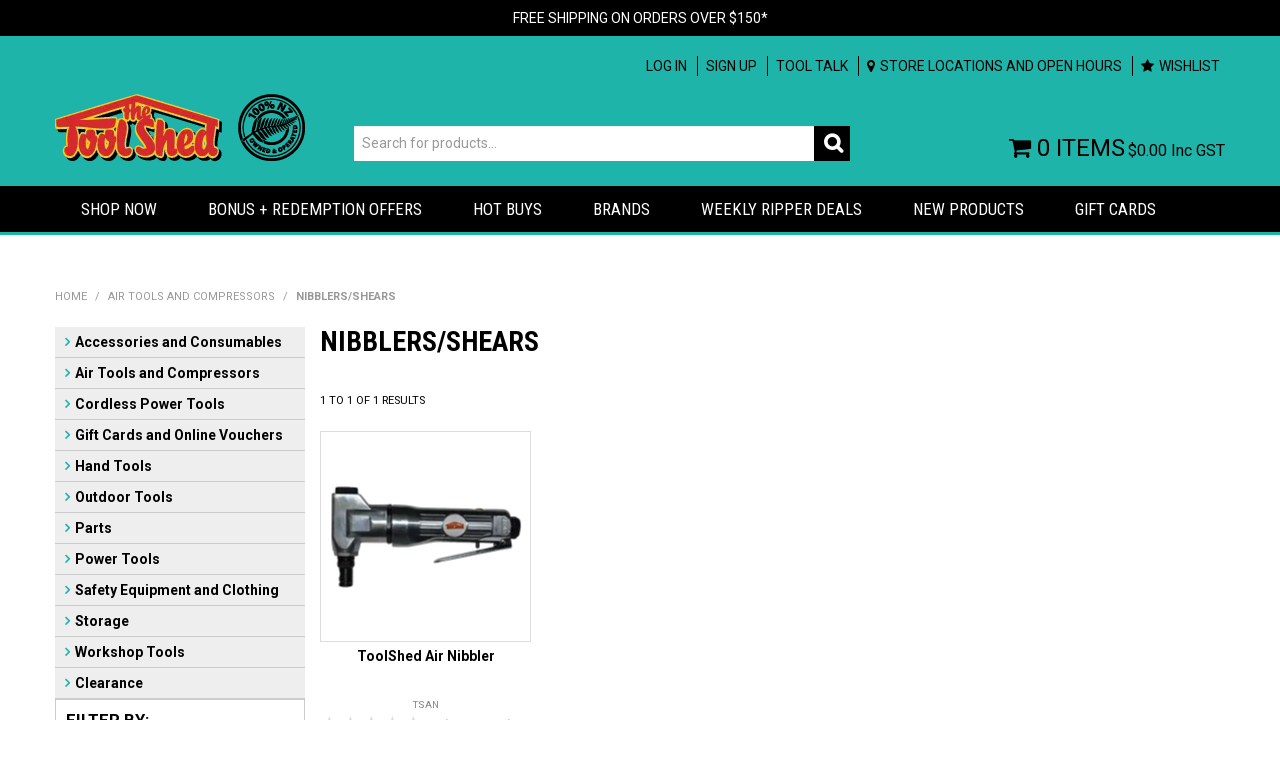

--- FILE ---
content_type: text/html; charset=UTF-8
request_url: https://www.thetoolshed.co.nz/category/2182-nibblers-shears
body_size: 37341
content:
<!DOCTYPE html>
<html lang="en">
    <head>
        <title>Nibblers/Shears </title>

        <meta name="description" content="View our range of products in Nibblers/Shears. These include ToolShed Air Nibbler"/>
        <meta name="keywords" content=""/>
        <meta name="robots" content=""/>
        <meta name="framework" content="WebNinja" />

        <base href="https://www.thetoolshed.co.nz/"/>

                <style>
            .nivo-box,.nivo-caption,.nivoSlider{overflow:hidden}.nivoSlider{position:relative;width:100%;height:auto}.nivoSlider img{position:absolute;top:0;left:0;max-width:none}.nivo-main-image{display:block!important;position:relative!important;width:100%!important}.nivoSlider a.nivo-imageLink{position:absolute;top:0;left:0;width:100%;height:100%;border:0;padding:0;margin:0;z-index:6;display:none;background:#fff;filter:alpha(opacity=0);opacity:0}.nivo-box,.nivo-slice{z-index:5;position:absolute}.nivo-box,.nivo-box img,.nivo-slice{display:block}.nivo-slice{height:100%;top:0}.nivo-caption{position:absolute;left:0;bottom:0;background:#000;color:#fff;width:100%;z-index:8;padding:5px 10px;opacity:.8;display:none;-moz-opacity:.8;filter:alpha(opacity=8);-webkit-box-sizing:border-box;-moz-box-sizing:border-box;box-sizing:border-box}.nivo-caption p{padding:5px;margin:0}.nivo-caption a{display:inline!important}.nivo-html-caption{display:none}.nivo-directionNav a{position:absolute;top:45%;z-index:9;cursor:pointer}.nivo-prevNav{left:0}.nivo-nextNav{right:0}.nivo-controlNav{text-align:center;padding:15px 0}.nivo-controlNav a{cursor:pointer}.nivo-controlNav a.active{font-weight:700}
        </style>

        <link href="https://d39o10hdlsc638.cloudfront.net/bundles/shop/css/bootstrap.min.css?v=1.01" rel="stylesheet" type="text/css"/>
        <link href="https://d39o10hdlsc638.cloudfront.net/bundles/shop/css/layout.css?v=1.05" rel="stylesheet" type="text/css"/>
        <link href="https://d39o10hdlsc638.cloudfront.net/bundles/shop/css/layout-print.css?v=1.01" rel="stylesheet" type="text/css" media="print"/>

        <link href="https://d39o10hdlsc638.cloudfront.net/bundles/shop/css/bxslider-4.1.2.css?v=1.01" rel="stylesheet" type="text/css" /><link href="https://d39o10hdlsc638.cloudfront.net/bundles/courier-post/css/address.css?v=1.02" rel="stylesheet" type="text/css" />
        <link href="https://d347awuzx0kdse.cloudfront.net/toolshed/css/combined.css?v=1611244901" rel="stylesheet" type="text/css"/><link href="https://d347awuzx0kdse.cloudfront.net/toolshed/css/main.css?v=1753312148" rel="stylesheet" type="text/css"/><link href="https://d347awuzx0kdse.cloudfront.net/toolshed/css/mainprint.css?v=1701838866" rel="stylesheet" media="print" type="text/css"/>
                                                <link rel="canonical" href="https://www.thetoolshed.co.nz/category/2182-nibblers-shears" />
            
        <script type="text/javascript" src="https://d39o10hdlsc638.cloudfront.net/bundles/shop/js/jquery-1.10.1.min.js?v=1.01"></script>

        
<script async src="https://www.googletagmanager.com/gtag/js?id=UA-36738982-1"></script>
<script>
    window.dataLayer = window.dataLayer || [];
    function gtag() { dataLayer.push(arguments); }

        gtag('set', 'linker', { 'domains': ["thetoolshed.co.nz"] });
    
    gtag('js', new Date());
</script>
<script>
            gtag('config', 'UA-36738982-1');
    
    </script>
<link rel="icon" href="https://d347awuzx0kdse.cloudfront.net/toolshed/content-file/favicon.ico" type="image/x-icon">
<link rel="shortcut icon" href="https://d347awuzx0kdse.cloudfront.net/toolshed/content-file/favicon.ico" type="image/x-icon"><script id="mcjs">!function(c,h,i,m,p){m=c.createElement(h),p=c.getElementsByTagName(h)[0],m.async=1,m.src=i,p.parentNode.insertBefore(m,p)}(document,"script","https://chimpstatic.com/mcjs-connected/js/users/3c50c3aae2307f0e99d7a2b23/473d98323cd8ff3cff94e9d4e.js");</script>
<meta name="google-site-verification" content="XGAWEtVZYpji4OOo177IaCia3-Tja_A4x24EfU6k1dU"/><!-- Google Tag Manager -->
<script>(function(w,d,s,l,i){w[l]=w[l]||[];w[l].push({'gtm.start':
new Date().getTime(),event:'gtm.js'});var f=d.getElementsByTagName(s)[0],
j=d.createElement(s),dl=l!='dataLayer'?'&l='+l:'';j.async=true;j.src=
'//www.googletagmanager.com/gtm.js?id='+i+dl;f.parentNode.insertBefore(j,f);
})(window,document,'script','dataLayer','GTM-KHFNV7X');</script>
<!-- End Google Tag Manager --><script>
        gtag('config', 'G-9Y7VS6LNPM');
    </script><script type="application/ld+json">
  {"@context":"http:\/\/schema.org","@type":"BreadcrumbList","itemListElement":[{"@type":"ListItem","position":1,"item":"https:\/\/www.thetoolshed.co.nz\/","name":"Home"},{"@type":"ListItem","position":2,"item":"https:\/\/www.thetoolshed.co.nz\/category\/2172-air-tools-and-compressors","name":"Air Tools and Compressors"},{"@type":"ListItem","position":3,"item":"https:\/\/www.thetoolshed.co.nz\/category\/2182-nibblers-shears","name":"Nibblers\/Shears"}]}
</script>
<!-- Facebook Pixel Code -->
<script>
    !function(f,b,e,v,n,t,s){if(f.fbq)return;n=f.fbq=function(){n.callMethod?
        n.callMethod.apply(n,arguments):n.queue.push(arguments)};if(!f._fbq)f._fbq=n;
        n.push=n;n.loaded=!0;n.version='2.0';n.queue=[];t=b.createElement(e);t.async=!0;
        t.src=v;s=b.getElementsByTagName(e)[0];s.parentNode.insertBefore(t,s)}(window,
        document,'script','https://connect.facebook.net/en_US/fbevents.js');
    // Insert Your Facebook Pixel ID below.
    fbq('init', '[base64]');
    fbq('track', 'PageView');
</script><script>
    $(function() {
        $(document).on('shop:checkout:addpayment_info', function(event){
            fbq.push(['track', 'AddPaymentInfo', {}]);
        });
    });
</script>    <meta name="viewport" content="width=device-width, initial-scale=1">
    </head>

    <body class="category_view shop_category_view no-subcategories  customer-type- non-logged-in show-prices">
                <!-- Google Tag Manager (noscript) -->
<noscript>
    <iframe src="//www.googletagmanager.com/ns.html?id=GTM-KHFNV7X" height="0" width="0" style="display:none;visibility:hidden"></iframe>
</noscript>
<!-- End Google Tag Manager (noscript) --><!-- Insert Your Facebook Pixel ID below. -->
<noscript>
    <img height="1" width="1" style="display:none" src="https://www.facebook.com/tr?id=[base64]&ev=PageView&noscript=1"/>
</noscript>                <div id="everything-outer">
                                <div id="above-header-outer">
        <div id="above-header-inner">
                            
        
            <div class="  layoutmanager-layout-group layout_group_65" id="notification-bar">
    

            <div id="block_45"><p><a title="Free Shipping on Orders Over $150*" href="https://www.thetoolshed.co.nz/page/4/the-toolshed-shipping-and-returns">FREE SHIPPING ON ORDERS OVER $150*</a></p></div>                </div>
            


            <ul id="menu_6" class="content-menu sf-menu nav navbar-nav">
                <li class="level_0 li_312  ">
    <a class="a_312 " href="account"  >Log In</a>
        </li>
            <li class="level_0 li_313  ">
    <a class="a_313 " href="register"  >Sign up</a>
        </li>
            <li class="level_0 li_297  ">
    <a class="a_297 " href="https://www.thetoolshed.co.nz/blog/list"  >Tool Talk</a>
        </li>
            <li class="level_0 li_63  ">
    <a class="a_63 " href="page/12/the-toolshed-store-locations"  >Store Locations and Open Hours</a>
        </li>
            <li class="level_0 li_64  ">
    <a class="a_64 " href="/account/favourites"  >Wishlist</a>
        </li>
    </ul>

<script type="text/javascript">$(function(){$('#menu_6').superfish({"cssArrows":false});});</script>                <div class="clear clearfix"></div>                        </div>
    </div>
                <div id="header-outer">
                    <header>
                        <div id="header">
                            <div id="header-inner">
                                                                                        
            <div class="row-fluid layoutmanager-layout layout_template_layout_header">
            
            <div class=" span3 layoutmanager-layout-group layout_group_27" id="header-primary">
    

            <div id="block_10"><p><a href="/"><img src="https://d1mv2b9v99cq0i.cloudfront.net/[base64]" width="250" height="150" caption="false" alt="Website Masthead NZ Owned Logo" title="Website Masthead NZ Owned Logo" /></a></p></div>                </div>
            
            <div class=" span5 layoutmanager-layout-group layout_group_30" id="header-mid">
    

            
    <div class="search-outer">
        <h3>Search</h3>
        <form class="search" method="post" action="https://www.thetoolshed.co.nz/search">
    <div class="control-group">
        <div class="controls">
            <input type="hidden" name="_csrf_token" value="Tv0PL-w0uD4wE3ZT-qPZVZJgEWFxwzM5uFcvpm705co" />            <input class="keywords" name="keywords" type="search" placeholder="Search for products..." value=""/>
        </div>
    </div>

    <div class="control-group">
        <div class="controls">
            <div class="button-outer submit"><input class="btn btn-primary" type="submit" value="Search"/></div>
        </div>
    </div>
</form>    </div>
                </div>
            
            <div class=" span4 layoutmanager-layout-group layout_group_31" id="header-aside">
    

                <div class="cart-outer">
        <h3>Shopping Cart</h3>
        <div class="cart">
            <div class="items is-empty">
    <a href="https://www.thetoolshed.co.nz/cart">
        <span class="item-label">Cart:</span>
        <span class="item-count">0 items</span>
    </a>
</div>
    <div class="total is-empty">
        <a href="https://www.thetoolshed.co.nz/cart">
            <span class="total-label">Total:</span>
            <span class="total-value">$0.00 <span class="gst-suffix">Inc GST</span></span>
        </a>
    </div>

        </div>
    </div>
                </div>
                </div>
                                                                            </div>
                        </div>
                    </header>
                </div>
                            
                                            <div id="nav-outer">
                    <nav>
                        <div id="nav">
                            <div id="nav-inner">
                                                                                    <nav class="navbar navbar-default">
            <a class="btn menu-toggle" data-toggle="collapse" href="#navbar" aria-expanded="false" aria-controls="navbar">Menu</a>
            <div id="navbar" class="navbar-collapse collapse">
                                    
        


            
    <ul id="categories-horizontal" class="categories nav navbar-nav">
        <li class="category">
            <a href="">Shop Now</a>
                <ul class="categories level_1">
                    <li class="category level_1 ">
                <a href="https://www.thetoolshed.co.nz/category/1739-accessories-and-consumables">Accessories and Consumables</a>
                            </li>
                    <li class="category level_1 active">
                <a href="https://www.thetoolshed.co.nz/category/2172-air-tools-and-compressors">Air Tools and Compressors</a>
                            </li>
                    <li class="category level_1 ">
                <a href="https://www.thetoolshed.co.nz/category/1187-cordless-power-tools">Cordless Power Tools</a>
                            </li>
                    <li class="category level_1 ">
                <a href="https://www.thetoolshed.co.nz/category/2492-gift-cards-and-online-vouchers">Gift Cards and Online Vouchers</a>
                            </li>
                    <li class="category level_1 ">
                <a href="https://www.thetoolshed.co.nz/category/2835-hand-tools">Hand Tools</a>
                            </li>
                    <li class="category level_1 ">
                <a href="https://www.thetoolshed.co.nz/category/1189-outdoor-tools">Outdoor Tools</a>
                            </li>
                    <li class="category level_1 ">
                <a href="https://www.thetoolshed.co.nz/category/2601-parts">Parts</a>
                            </li>
                    <li class="category level_1 ">
                <a href="https://www.thetoolshed.co.nz/category/1186-power-tools">Power Tools</a>
                            </li>
                    <li class="category level_1 ">
                <a href="https://www.thetoolshed.co.nz/category/1740-safety-equipment-and-clothing">Safety Equipment and Clothing</a>
                            </li>
                    <li class="category level_1 ">
                <a href="https://www.thetoolshed.co.nz/category/2680-storage">Storage</a>
                            </li>
                    <li class="category level_1 ">
                <a href="https://www.thetoolshed.co.nz/category/1185-workshop-tools">Workshop Tools</a>
                            </li>
            </ul>
        </li>
    </ul>
    <script type="text/javascript">$(function(){$("#categories-horizontal").superfish()});</script>
                <ul id="menu_1" class="content-menu sf-menu nav navbar-nav">
                <li class="level_0 li_199  ">
    <a class="a_199 " href="category"  >Shop Now</a>
                    
        


                  <div class="category-items">
    <div class="dropdown-menu-cat">
        <div class="container">
            <div class="col-sm-3">

    <ul class="sub-categories">
                    <li class=" hassub">
                <a href="https://www.thetoolshed.co.nz/category/1739-accessories-and-consumables" data-id="item-1739">Accessories and Consumables</a>
                                        
        


            
<div class="sub-category-item" id="item-1739">
    <ul >
                    <li class=" ">
                <a href="https://www.thetoolshed.co.nz/category/2664-air-fittings-and-parts" data-id="item-2664">Air Fittings and Parts</a>
                            </li>
                    <li class=" hassub">
                <a href="https://www.thetoolshed.co.nz/category/1744-blades" data-id="item-1744">Blades</a>
                                        
        


            
    <div class="third-category-item" id="item-1744">
    <ul >
                    <li class=" ">
                <a href="https://www.thetoolshed.co.nz/category/1783-bandsaw-blades" data-id="item-1783">Bandsaw Blades</a>
                            </li>
                    <li class=" ">
                <a href="https://www.thetoolshed.co.nz/category/2220-chainsaw-blades" data-id="item-2220">Chainsaw Blades</a>
                            </li>
                    <li class=" ">
                <a href="https://www.thetoolshed.co.nz/category/1773-circular-saw-blades" data-id="item-1773">Circular Saw Blades</a>
                            </li>
                    <li class=" ">
                <a href="https://www.thetoolshed.co.nz/category/3061-cold-cut-saw-blades" data-id="item-3061">Cold Cut Saw Blades</a>
                            </li>
                    <li class=" ">
                <a href="https://www.thetoolshed.co.nz/category/2170-hand-tool-blades" data-id="item-2170">Hand Tool Blades</a>
                            </li>
                    <li class=" ">
                <a href="https://www.thetoolshed.co.nz/category/1775-jigsaw-blades" data-id="item-1775">Jigsaw Blades</a>
                            </li>
                    <li class=" ">
                <a href="https://www.thetoolshed.co.nz/category/1862-mitre-table-saw-blades" data-id="item-1862">Mitre/Table Saw Blades</a>
                            </li>
                    <li class=" ">
                <a href="https://www.thetoolshed.co.nz/category/1804-multi-function-tool-blades" data-id="item-1804">Multi Function Tool Blades</a>
                            </li>
                    <li class=" ">
                <a href="https://www.thetoolshed.co.nz/category/1838-planer-and-thicknesser-blades" data-id="item-1838">Planer and Thicknesser Blades</a>
                            </li>
                    <li class=" ">
                <a href="https://www.thetoolshed.co.nz/category/1837-punches-for-power-tools" data-id="item-1837">Punches for Power Tools</a>
                            </li>
                    <li class=" ">
                <a href="https://www.thetoolshed.co.nz/category/1776-reciprocating-saw-blades" data-id="item-1776">Reciprocating Saw Blades</a>
                            </li>
                    <li class=" ">
                <a href="https://www.thetoolshed.co.nz/category/1793-scroll-saw-blades" data-id="item-1793">Scroll Saw Blades</a>
                            </li>
            </ul>
</div>
    
                            </li>
                    <li class="long-name ">
                <a href="https://www.thetoolshed.co.nz/category/2253-blowers-dust-extraction-and-vacuums" data-id="item-2253">Blowers, Dust Extraction and Vacuums</a>
                            </li>
                    <li class=" ">
                <a href="https://www.thetoolshed.co.nz/category/1767-buffing-and-polishing" data-id="item-1767">Buffing and Polishing</a>
                            </li>
                    <li class=" ">
                <a href="https://www.thetoolshed.co.nz/category/1873-cable-ties" data-id="item-1873">Cable Ties</a>
                            </li>
                    <li class="long-name ">
                <a href="https://www.thetoolshed.co.nz/category/2627-concrete-brick-paint-and-plaster-tools" data-id="item-2627">Concrete, Brick, Paint and Plaster Tools</a>
                            </li>
                    <li class=" hassub">
                <a href="https://www.thetoolshed.co.nz/category/2868-consumer-batteries" data-id="item-2868">Consumer Batteries</a>
                                        
        


            
    <div class="third-category-item" id="item-2868">
    <ul >
                    <li class=" ">
                <a href="https://www.thetoolshed.co.nz/category/2871-9v-batteries" data-id="item-2871">9V Batteries</a>
                            </li>
                    <li class=" ">
                <a href="https://www.thetoolshed.co.nz/category/2870-aa-batteries" data-id="item-2870">AA Batteries</a>
                            </li>
                    <li class=" ">
                <a href="https://www.thetoolshed.co.nz/category/2869-aaa-batteries" data-id="item-2869">AAA Batteries</a>
                            </li>
                    <li class=" ">
                <a href="https://www.thetoolshed.co.nz/category/2874-battery-chargers" data-id="item-2874">Battery Chargers</a>
                            </li>
                    <li class=" ">
                <a href="https://www.thetoolshed.co.nz/category/2875-button-batteries" data-id="item-2875">Button Batteries</a>
                            </li>
                    <li class=" ">
                <a href="https://www.thetoolshed.co.nz/category/2872-c-batteries" data-id="item-2872">C Batteries</a>
                            </li>
                    <li class=" ">
                <a href="https://www.thetoolshed.co.nz/category/2873-d-batteries" data-id="item-2873">D Batteries</a>
                            </li>
            </ul>
</div>
    
                            </li>
                    <li class=" ">
                <a href="https://www.thetoolshed.co.nz/category/1766-craft-tools" data-id="item-1766">Craft Tools</a>
                            </li>
                    <li class=" hassub">
                <a href="https://www.thetoolshed.co.nz/category/1841-crc-oil-grease-glue" data-id="item-1841">CRC/Oil/Grease/Glue</a>
                                        
        


            
    <div class="third-category-item" id="item-1841">
    <ul >
                    <li class=" ">
                <a href="https://www.thetoolshed.co.nz/category/1843-cleaners" data-id="item-1843">Cleaners</a>
                            </li>
                    <li class=" ">
                <a href="https://www.thetoolshed.co.nz/category/1842-glue" data-id="item-1842">Glue</a>
                            </li>
                    <li class=" ">
                <a href="https://www.thetoolshed.co.nz/category/1845-grease" data-id="item-1845">Grease</a>
                            </li>
                    <li class=" ">
                <a href="https://www.thetoolshed.co.nz/category/1846-oil" data-id="item-1846">Oil</a>
                            </li>
                    <li class=" ">
                <a href="https://www.thetoolshed.co.nz/category/1943-other-products" data-id="item-1943">Other Products</a>
                            </li>
                    <li class=" ">
                <a href="https://www.thetoolshed.co.nz/category/1844-paint-and-zinc" data-id="item-1844">Paint and Zinc</a>
                            </li>
                    <li class=" ">
                <a href="https://www.thetoolshed.co.nz/category/2991-silicone-and-adhesive-sealant" data-id="item-2991">Silicone and Adhesive Sealant</a>
                            </li>
                    <li class=" ">
                <a href="https://www.thetoolshed.co.nz/category/2850-thread-locker" data-id="item-2850">Thread Locker</a>
                            </li>
            </ul>
</div>
    
                            </li>
                    <li class=" hassub">
                <a href="https://www.thetoolshed.co.nz/category/1910-cutting-and-grinding" data-id="item-1910">Cutting and Grinding</a>
                                        
        


            
    <div class="third-category-item" id="item-1910">
    <ul >
                    <li class=" ">
                <a href="https://www.thetoolshed.co.nz/category/1913-carbide-burrs" data-id="item-1913">Carbide Burrs</a>
                            </li>
                    <li class=" ">
                <a href="https://www.thetoolshed.co.nz/category/2837-clean-and-strip-discs" data-id="item-2837">Clean and Strip Discs</a>
                            </li>
                    <li class=" ">
                <a href="https://www.thetoolshed.co.nz/category/3062-cold-cut-saw-blades" data-id="item-3062">Cold Cut Saw Blades</a>
                            </li>
                    <li class=" ">
                <a href="https://www.thetoolshed.co.nz/category/1916-flap-discs" data-id="item-1916">Flap Discs</a>
                            </li>
                    <li class=" ">
                <a href="https://www.thetoolshed.co.nz/category/1922-flap-wheels" data-id="item-1922">Flap Wheels</a>
                            </li>
                    <li class=" ">
                <a href="https://www.thetoolshed.co.nz/category/1912-masonry-cutting-discs" data-id="item-1912">Masonry Cutting Discs</a>
                            </li>
                    <li class=" ">
                <a href="https://www.thetoolshed.co.nz/category/1919-masonry-grinding" data-id="item-1919">Masonry Grinding</a>
                            </li>
                    <li class=" ">
                <a href="https://www.thetoolshed.co.nz/category/1914-metal-cut-off-discs" data-id="item-1914">Metal Cut Off Discs</a>
                            </li>
                    <li class=" ">
                <a href="https://www.thetoolshed.co.nz/category/1915-metal-grinding-discs" data-id="item-1915">Metal Grinding Discs</a>
                            </li>
                    <li class=" ">
                <a href="https://www.thetoolshed.co.nz/category/1917-mounted-stones" data-id="item-1917">Mounted Stones</a>
                            </li>
                    <li class=" ">
                <a href="https://www.thetoolshed.co.nz/category/1944-other-products" data-id="item-1944">Other Products</a>
                            </li>
                    <li class=" ">
                <a href="https://www.thetoolshed.co.nz/category/1920-surface-conditioning-discs" data-id="item-1920">Surface Conditioning Discs</a>
                            </li>
                    <li class=" ">
                <a href="https://www.thetoolshed.co.nz/category/2504-wire-brushes" data-id="item-2504">Wire Brushes</a>
                            </li>
                    <li class=" ">
                <a href="https://www.thetoolshed.co.nz/category/2987-wood-carving-discs" data-id="item-2987">Wood Carving Discs</a>
                            </li>
            </ul>
</div>
    
                            </li>
                    <li class=" hassub">
                <a href="https://www.thetoolshed.co.nz/category/1928-drill-bits-and-holesaws" data-id="item-1928">Drill Bits and Holesaws</a>
                                        
        


            
    <div class="third-category-item" id="item-1928">
    <ul >
                    <li class=" ">
                <a href="https://www.thetoolshed.co.nz/category/2518-annular-cutters" data-id="item-2518">Annular Cutters</a>
                            </li>
                    <li class=" ">
                <a href="https://www.thetoolshed.co.nz/category/1932-holesaws" data-id="item-1932">Holesaws</a>
                            </li>
                    <li class=" ">
                <a href="https://www.thetoolshed.co.nz/category/1929-masonry-drilling" data-id="item-1929">Masonry Drilling</a>
                            </li>
                    <li class=" ">
                <a href="https://www.thetoolshed.co.nz/category/2284-multi-material-drill-bits" data-id="item-2284">Multi Material Drill Bits</a>
                            </li>
                    <li class=" ">
                <a href="https://www.thetoolshed.co.nz/category/1930-steel-drilling" data-id="item-1930">Steel Drilling</a>
                            </li>
                    <li class=" ">
                <a href="https://www.thetoolshed.co.nz/category/1931-wood-drilling" data-id="item-1931">Wood Drilling</a>
                            </li>
            </ul>
</div>
    
                            </li>
                    <li class=" hassub">
                <a href="https://www.thetoolshed.co.nz/category/2249-drill-driver-wrench-accessories" data-id="item-2249">Drill, Driver, Wrench Accessories</a>
                                        
        


            
    <div class="third-category-item" id="item-2249">
    <ul >
                    <li class=" ">
                <a href="https://www.thetoolshed.co.nz/category/3000-adaptors-and-angle-attachments" data-id="item-3000">Adaptors and Angle Attachments</a>
                            </li>
                    <li class=" ">
                <a href="https://www.thetoolshed.co.nz/category/2999-chucks-and-chuck-keys" data-id="item-2999">Chucks and Chuck Keys</a>
                            </li>
                    <li class=" ">
                <a href="https://www.thetoolshed.co.nz/category/3003-drill-attachments" data-id="item-3003">Drill Attachments</a>
                            </li>
                    <li class=" ">
                <a href="https://www.thetoolshed.co.nz/category/3047-tool-accessories" data-id="item-3047">Tool Accessories</a>
                            </li>
                    <li class=" ">
                <a href="https://www.thetoolshed.co.nz/category/3001-tool-protectors" data-id="item-3001">Tool Protectors</a>
                            </li>
            </ul>
</div>
    
                            </li>
                    <li class=" ">
                <a href="https://www.thetoolshed.co.nz/category/2587-electrical" data-id="item-2587">Electrical</a>
                            </li>
                    <li class=" ">
                <a href="https://www.thetoolshed.co.nz/category/2239-fasteners" data-id="item-2239">Fasteners</a>
                            </li>
                    <li class=" ">
                <a href="https://www.thetoolshed.co.nz/category/2998-food-and-beverage" data-id="item-2998">Food and Beverage</a>
                            </li>
                    <li class=" ">
                <a href="https://www.thetoolshed.co.nz/category/2767-grease-and-caulking-guns" data-id="item-2767">Grease and Caulking Guns</a>
                            </li>
                    <li class=" ">
                <a href="https://www.thetoolshed.co.nz/category/1759-hone-stones" data-id="item-1759">Hone Stones</a>
                            </li>
                    <li class=" ">
                <a href="https://www.thetoolshed.co.nz/category/1757-jack-hammer-bits" data-id="item-1757">Jack Hammer Bits</a>
                            </li>
                    <li class=" ">
                <a href="https://www.thetoolshed.co.nz/category/2722-nylon-brushes" data-id="item-2722">Nylon Brushes</a>
                            </li>
                    <li class=" ">
                <a href="https://www.thetoolshed.co.nz/category/1888-other-products" data-id="item-1888">Other Products</a>
                            </li>
                    <li class=" ">
                <a href="https://www.thetoolshed.co.nz/category/1764-outdoor-tool-accessories" data-id="item-1764">Outdoor Tool Accessories</a>
                            </li>
                    <li class=" ">
                <a href="https://www.thetoolshed.co.nz/category/2913-plumbing" data-id="item-2913">Plumbing</a>
                            </li>
                    <li class=" ">
                <a href="https://www.thetoolshed.co.nz/category/3025-rail-saw-accessories" data-id="item-3025">Rail Saw Accessories</a>
                            </li>
                    <li class=" ">
                <a href="https://www.thetoolshed.co.nz/category/2549-riveters" data-id="item-2549">Riveters</a>
                            </li>
                    <li class=" ">
                <a href="https://www.thetoolshed.co.nz/category/1741-router-bits-and-accessories" data-id="item-1741">Router Bits and Accessories</a>
                            </li>
                    <li class=" ">
                <a href="https://www.thetoolshed.co.nz/category/1905-sand-blasting-consumables" data-id="item-1905">Sand Blasting Consumables</a>
                            </li>
                    <li class=" hassub">
                <a href="https://www.thetoolshed.co.nz/category/1750-sanding" data-id="item-1750">Sanding</a>
                                        
        


            
    <div class="third-category-item" id="item-1750">
    <ul >
                    <li class=" ">
                <a href="https://www.thetoolshed.co.nz/category/2988-1-4-sheets" data-id="item-2988">1/4 Sheets</a>
                            </li>
                    <li class=" ">
                <a href="https://www.thetoolshed.co.nz/category/1786-backing-pads" data-id="item-1786">Backing Pads</a>
                            </li>
                    <li class=" ">
                <a href="https://www.thetoolshed.co.nz/category/3060-emery-tape" data-id="item-3060">Emery Tape</a>
                            </li>
                    <li class=" ">
                <a href="https://www.thetoolshed.co.nz/category/1817-fibre-discs" data-id="item-1817">Fibre Discs</a>
                            </li>
                    <li class=" ">
                <a href="https://www.thetoolshed.co.nz/category/1811-sanding-belts" data-id="item-1811">Sanding Belts</a>
                            </li>
                    <li class=" ">
                <a href="https://www.thetoolshed.co.nz/category/1814-sanding-discs" data-id="item-1814">Sanding Discs</a>
                            </li>
                    <li class=" ">
                <a href="https://www.thetoolshed.co.nz/category/1815-sanding-rolls" data-id="item-1815">Sanding Rolls</a>
                            </li>
                    <li class=" ">
                <a href="https://www.thetoolshed.co.nz/category/2475-sanding-sets" data-id="item-2475">Sanding Sets</a>
                            </li>
                    <li class=" ">
                <a href="https://www.thetoolshed.co.nz/category/1839-sanding-sheets" data-id="item-1839">Sanding Sheets</a>
                            </li>
                    <li class=" ">
                <a href="https://www.thetoolshed.co.nz/category/1808-triangle-orbital" data-id="item-1808">Triangle Orbital</a>
                            </li>
                    <li class=" ">
                <a href="https://www.thetoolshed.co.nz/category/2989-wood-carving" data-id="item-2989">Wood Carving</a>
                            </li>
            </ul>
</div>
    
                            </li>
                    <li class=" hassub">
                <a href="https://www.thetoolshed.co.nz/category/2637-screwdriver-bits" data-id="item-2637">Screwdriver Bits</a>
                                        
        


            
    <div class="third-category-item" id="item-2637">
    <ul >
                    <li class=" ">
                <a href="https://www.thetoolshed.co.nz/category/2645-bit-holders" data-id="item-2645">Bit Holders</a>
                            </li>
                    <li class=" ">
                <a href="https://www.thetoolshed.co.nz/category/2648-hex-bits" data-id="item-2648">Hex Bits</a>
                            </li>
                    <li class=" ">
                <a href="https://www.thetoolshed.co.nz/category/2644-nut-setters" data-id="item-2644">Nut Setters</a>
                            </li>
                    <li class=" ">
                <a href="https://www.thetoolshed.co.nz/category/2641-phillips-and-pozi-bits" data-id="item-2641">Phillips and Pozi Bits</a>
                            </li>
                    <li class=" ">
                <a href="https://www.thetoolshed.co.nz/category/2646-screw-and-bolt-extractors" data-id="item-2646">Screw and Bolt Extractors</a>
                            </li>
                    <li class=" ">
                <a href="https://www.thetoolshed.co.nz/category/2640-screw-gun-bits" data-id="item-2640">Screw Gun Bits</a>
                            </li>
                    <li class=" ">
                <a href="https://www.thetoolshed.co.nz/category/2639-sets" data-id="item-2639">Sets</a>
                            </li>
                    <li class=" ">
                <a href="https://www.thetoolshed.co.nz/category/2643-socket-adaptors" data-id="item-2643">Socket Adaptors</a>
                            </li>
                    <li class=" ">
                <a href="https://www.thetoolshed.co.nz/category/2642-square-bits" data-id="item-2642">Square Bits</a>
                            </li>
                    <li class=" ">
                <a href="https://www.thetoolshed.co.nz/category/2647-torx-driver-bits" data-id="item-2647">Torx Driver Bits</a>
                            </li>
            </ul>
</div>
    
                            </li>
                    <li class=" hassub">
                <a href="https://www.thetoolshed.co.nz/category/2555-sockets-and-accessories" data-id="item-2555">Sockets and Accessories</a>
                                        
        


            
    <div class="third-category-item" id="item-2555">
    <ul >
                    <li class=" ">
                <a href="https://www.thetoolshed.co.nz/category/2566-hex-sockets" data-id="item-2566">Hex Sockets</a>
                            </li>
                    <li class=" ">
                <a href="https://www.thetoolshed.co.nz/category/2992-impact-sockets" data-id="item-2992">Impact Sockets</a>
                            </li>
                    <li class=" ">
                <a href="https://www.thetoolshed.co.nz/category/2558-power-bars" data-id="item-2558">Power Bars</a>
                            </li>
                    <li class=" ">
                <a href="https://www.thetoolshed.co.nz/category/2821-screw-and-bolt-extractors" data-id="item-2821">Screw and Bolt Extractors</a>
                            </li>
                    <li class=" ">
                <a href="https://www.thetoolshed.co.nz/category/2557-socket-adaptors" data-id="item-2557">Socket Adaptors</a>
                            </li>
                    <li class=" ">
                <a href="https://www.thetoolshed.co.nz/category/2561-socket-extensions" data-id="item-2561">Socket Extensions</a>
                            </li>
                    <li class=" ">
                <a href="https://www.thetoolshed.co.nz/category/2726-socket-rails" data-id="item-2726">Socket Rails</a>
                            </li>
                    <li class=" ">
                <a href="https://www.thetoolshed.co.nz/category/2564-torx-sockets" data-id="item-2564">Torx Sockets</a>
                            </li>
                    <li class=" ">
                <a href="https://www.thetoolshed.co.nz/category/2562-universal-joints" data-id="item-2562">Universal Joints</a>
                            </li>
            </ul>
</div>
    
                            </li>
                    <li class=" ">
                <a href="https://www.thetoolshed.co.nz/category/1886-soldering-brazing" data-id="item-1886">Soldering/Brazing</a>
                            </li>
                    <li class=" ">
                <a href="https://www.thetoolshed.co.nz/category/1754-stands" data-id="item-1754">Stands</a>
                            </li>
                    <li class=" ">
                <a href="https://www.thetoolshed.co.nz/category/1753-staples-nails" data-id="item-1753">Staples/Nails</a>
                            </li>
                    <li class=" hassub">
                <a href="https://www.thetoolshed.co.nz/category/1755-storage" data-id="item-1755">Storage</a>
                                        
        


            
    <div class="third-category-item" id="item-1755">
    <ul >
                    <li class=" ">
                <a href="https://www.thetoolshed.co.nz/category/1798-aprons" data-id="item-1798">Aprons</a>
                            </li>
                    <li class=" ">
                <a href="https://www.thetoolshed.co.nz/category/1794-cabinets-chests-tables" data-id="item-1794">Cabinets/Chests/Tables</a>
                            </li>
                    <li class=" ">
                <a href="https://www.thetoolshed.co.nz/category/2980-cooler-bags-and-boxes" data-id="item-2980">Cooler Bags and Boxes</a>
                            </li>
                    <li class=" ">
                <a href="https://www.thetoolshed.co.nz/category/2471-dewalt-toughsystem" data-id="item-2471">DeWalt TOUGHSYSTEM</a>
                            </li>
                    <li class=" ">
                <a href="https://www.thetoolshed.co.nz/category/2977-dewalt-toughsystem-2-0-dxl" data-id="item-2977">DeWalt TOUGHSYSTEM 2.0 DXL</a>
                            </li>
                    <li class=" ">
                <a href="https://www.thetoolshed.co.nz/category/2349-dewalt-tstak" data-id="item-2349">DeWalt TSTAK</a>
                            </li>
                    <li class=" ">
                <a href="https://www.thetoolshed.co.nz/category/2589-garage" data-id="item-2589">Garage</a>
                            </li>
                    <li class=" ">
                <a href="https://www.thetoolshed.co.nz/category/2846-hikoki-multi-cruiser" data-id="item-2846">HiKOKI Multi Cruiser</a>
                            </li>
                    <li class=" ">
                <a href="https://www.thetoolshed.co.nz/category/2594-hikoki-stackable-system" data-id="item-2594">HiKOKI Stackable System</a>
                            </li>
                    <li class=" ">
                <a href="https://www.thetoolshed.co.nz/category/2593-makita-makpac" data-id="item-2593">Makita MAKPAC</a>
                            </li>
                    <li class=" ">
                <a href="https://www.thetoolshed.co.nz/category/3012-makita-maktrak" data-id="item-3012">Makita MakTrak</a>
                            </li>
                    <li class=" ">
                <a href="https://www.thetoolshed.co.nz/category/2295-milwaukee-packout" data-id="item-2295">Milwaukee Packout</a>
                            </li>
                    <li class=" ">
                <a href="https://www.thetoolshed.co.nz/category/2715-site-boxes" data-id="item-2715">Site Boxes</a>
                            </li>
                    <li class=" ">
                <a href="https://www.thetoolshed.co.nz/category/1797-tool-bags" data-id="item-1797">Tool Bags</a>
                            </li>
                    <li class=" ">
                <a href="https://www.thetoolshed.co.nz/category/1795-tool-boxes" data-id="item-1795">Tool Boxes</a>
                            </li>
                    <li class=" ">
                <a href="https://www.thetoolshed.co.nz/category/3064-veto-pro-pac" data-id="item-3064">Veto Pro Pac</a>
                            </li>
            </ul>
</div>
    
                            </li>
                    <li class=" ">
                <a href="https://www.thetoolshed.co.nz/category/1761-taps-and-dies" data-id="item-1761">Taps and Dies</a>
                            </li>
                    <li class=" ">
                <a href="https://www.thetoolshed.co.nz/category/2581-tool-and-equipment-tracking" data-id="item-2581">Tool and Equipment Tracking</a>
                            </li>
                    <li class=" hassub">
                <a href="https://www.thetoolshed.co.nz/category/1752-welding-accessories" data-id="item-1752">Welding Accessories</a>
                                        
        


            
    <div class="third-category-item" id="item-1752">
    <ul >
                    <li class=" ">
                <a href="https://www.thetoolshed.co.nz/category/1790-arc-accessories" data-id="item-1790">ARC Accessories</a>
                            </li>
                    <li class=" ">
                <a href="https://www.thetoolshed.co.nz/category/1792-gas-regulators" data-id="item-1792">Gas/Regulators</a>
                            </li>
                    <li class=" ">
                <a href="https://www.thetoolshed.co.nz/category/1787-general-welding-accessories" data-id="item-1787">General Welding Accessories</a>
                            </li>
                    <li class=" ">
                <a href="https://www.thetoolshed.co.nz/category/1789-mig-accessories" data-id="item-1789">MIG Accessories</a>
                            </li>
                    <li class=" ">
                <a href="https://www.thetoolshed.co.nz/category/1791-plasma-accessories" data-id="item-1791">Plasma Accessories</a>
                            </li>
                    <li class=" ">
                <a href="https://www.thetoolshed.co.nz/category/2650-plastic-welding-accessories" data-id="item-2650">Plastic Welding Accessories</a>
                            </li>
                    <li class=" ">
                <a href="https://www.thetoolshed.co.nz/category/1788-tig-accessories" data-id="item-1788">TIG Accessories</a>
                            </li>
                    <li class=" ">
                <a href="https://www.thetoolshed.co.nz/category/2711-welding-helmets" data-id="item-2711">Welding Helmets</a>
                            </li>
            </ul>
</div>
    
                            </li>
                    <li class=" ">
                <a href="https://www.thetoolshed.co.nz/category/1749-wire-brushes" data-id="item-1749">Wire Brushes</a>
                            </li>
                    <li class=" ">
                <a href="https://www.thetoolshed.co.nz/category/1758-wood-biscuits" data-id="item-1758">Wood Biscuits</a>
                            </li>
            </ul>
</div>
    
                            </li>
                    <li class=" hassub">
                <a href="https://www.thetoolshed.co.nz/category/2172-air-tools-and-compressors" data-id="item-2172">Air Tools and Compressors</a>
                                        
        


            
<div class="sub-category-item" id="item-2172">
    <ul >
                    <li class=" ">
                <a href="https://www.thetoolshed.co.nz/category/2540-air-drills" data-id="item-2540">Air Drills</a>
                            </li>
                    <li class=" ">
                <a href="https://www.thetoolshed.co.nz/category/2176-air-fittings-and-parts" data-id="item-2176">Air Fittings and Parts</a>
                            </li>
                    <li class=" ">
                <a href="https://www.thetoolshed.co.nz/category/2535-air-hammers" data-id="item-2535">Air Hammers</a>
                            </li>
                    <li class=" ">
                <a href="https://www.thetoolshed.co.nz/category/2173-air-hoses" data-id="item-2173">Air Hoses</a>
                            </li>
                    <li class=" ">
                <a href="https://www.thetoolshed.co.nz/category/2623-air-ratchets-wrenches" data-id="item-2623">Air Ratchets/Wrenches</a>
                            </li>
                    <li class=" ">
                <a href="https://www.thetoolshed.co.nz/category/2179-compressors" data-id="item-2179">Compressors</a>
                            </li>
                    <li class=" ">
                <a href="https://www.thetoolshed.co.nz/category/2539-duster-guns" data-id="item-2539">Duster Guns</a>
                            </li>
                    <li class=" ">
                <a href="https://www.thetoolshed.co.nz/category/2175-full-tool-sets" data-id="item-2175">Full Tool Sets</a>
                            </li>
                    <li class=" ">
                <a href="https://www.thetoolshed.co.nz/category/2537-grinders" data-id="item-2537">Grinders</a>
                            </li>
                    <li class=" ">
                <a href="https://www.thetoolshed.co.nz/category/2174-nailers-staplers" data-id="item-2174">Nailers/Staplers</a>
                            </li>
                    <li class=" ">
                <a href="https://www.thetoolshed.co.nz/category/2182-nibblers-shears" data-id="item-2182">Nibblers/Shears</a>
                            </li>
                    <li class=" ">
                <a href="https://www.thetoolshed.co.nz/category/2185-riveters" data-id="item-2185">Riveters</a>
                            </li>
                    <li class=" ">
                <a href="https://www.thetoolshed.co.nz/category/2178-sand-blasting" data-id="item-2178">Sand Blasting</a>
                            </li>
                    <li class=" ">
                <a href="https://www.thetoolshed.co.nz/category/2538-sanders" data-id="item-2538">Sanders</a>
                            </li>
                    <li class=" ">
                <a href="https://www.thetoolshed.co.nz/category/2625-scalers" data-id="item-2625">Scalers</a>
                            </li>
                    <li class=" ">
                <a href="https://www.thetoolshed.co.nz/category/2177-spray-guns" data-id="item-2177">Spray Guns</a>
                            </li>
                    <li class=" ">
                <a href="https://www.thetoolshed.co.nz/category/2187-tyre-inflators" data-id="item-2187">Tyre Inflators</a>
                            </li>
            </ul>
</div>
    
                            </li>
                    <li class=" hassub">
                <a href="https://www.thetoolshed.co.nz/category/1187-cordless-power-tools" data-id="item-1187">Cordless Power Tools</a>
                                        
        


            
<div class="sub-category-item" id="item-1187">
    <ul >
                    <li class=" ">
                <a href="https://www.thetoolshed.co.nz/category/1656-batteries-and-chargers" data-id="item-1656">Batteries and Chargers</a>
                            </li>
                    <li class=" hassub">
                <a href="https://www.thetoolshed.co.nz/category/1226-cordless-bare-tools" data-id="item-1226">Cordless Bare Tools</a>
                                        
        


            
    <div class="third-category-item" id="item-1226">
    <ul >
                    <li class=" ">
                <a href="https://www.thetoolshed.co.nz/category/1434-angle-drills" data-id="item-1434">Angle Drills</a>
                            </li>
                    <li class=" ">
                <a href="https://www.thetoolshed.co.nz/category/1451-bandsaws" data-id="item-1451">Bandsaws</a>
                            </li>
                    <li class="long-name ">
                <a href="https://www.thetoolshed.co.nz/category/2206-blowers-dust-extractors-and-vacuums" data-id="item-2206">Blowers, Dust Extractors and Vacuums</a>
                            </li>
                    <li class=" ">
                <a href="https://www.thetoolshed.co.nz/category/2232-breakers" data-id="item-2232">Breakers</a>
                            </li>
                    <li class=" ">
                <a href="https://www.thetoolshed.co.nz/category/2205-brush-cutters-line-trimmers" data-id="item-2205">Brush Cutters/Line Trimmers</a>
                            </li>
                    <li class=" ">
                <a href="https://www.thetoolshed.co.nz/category/2202-chainsaws" data-id="item-2202">Chainsaws</a>
                            </li>
                    <li class=" ">
                <a href="https://www.thetoolshed.co.nz/category/1401-circular-saws" data-id="item-1401">Circular Saws</a>
                            </li>
                    <li class=" ">
                <a href="https://www.thetoolshed.co.nz/category/2217-coffee-makers" data-id="item-2217">Coffee Makers</a>
                            </li>
                    <li class=" ">
                <a href="https://www.thetoolshed.co.nz/category/2301-compressors" data-id="item-2301">Compressors</a>
                            </li>
                    <li class=" ">
                <a href="https://www.thetoolshed.co.nz/category/2293-concrete-tools" data-id="item-2293">Concrete Tools</a>
                            </li>
                    <li class=" ">
                <a href="https://www.thetoolshed.co.nz/category/2229-core-drills" data-id="item-2229">Core Drills</a>
                            </li>
                    <li class=" ">
                <a href="https://www.thetoolshed.co.nz/category/2224-cut-off-saws" data-id="item-2224">Cut Off Saws</a>
                            </li>
                    <li class=" ">
                <a href="https://www.thetoolshed.co.nz/category/2723-diamond-cutters" data-id="item-2723">Diamond Cutters</a>
                            </li>
                    <li class=" ">
                <a href="https://www.thetoolshed.co.nz/category/2171-digital-torque-wrenches" data-id="item-2171">Digital Torque Wrenches</a>
                            </li>
                    <li class=" ">
                <a href="https://www.thetoolshed.co.nz/category/1650-drills" data-id="item-1650">Drills</a>
                            </li>
                    <li class=" ">
                <a href="https://www.thetoolshed.co.nz/category/2878-electrical-specialty-tools" data-id="item-2878">Electrical Specialty Tools</a>
                            </li>
                    <li class=" ">
                <a href="https://www.thetoolshed.co.nz/category/1947-fans" data-id="item-1947">Fans</a>
                            </li>
                    <li class=" ">
                <a href="https://www.thetoolshed.co.nz/category/3033-garden-edgers" data-id="item-3033">Garden Edgers</a>
                            </li>
                    <li class=" ">
                <a href="https://www.thetoolshed.co.nz/category/1851-grease-caulking-guns" data-id="item-1851">Grease/Caulking Guns</a>
                            </li>
                    <li class=" ">
                <a href="https://www.thetoolshed.co.nz/category/1414-grinders" data-id="item-1414">Grinders</a>
                            </li>
                    <li class=" ">
                <a href="https://www.thetoolshed.co.nz/category/1659-heat-guns" data-id="item-1659">Heat Guns</a>
                            </li>
                    <li class=" ">
                <a href="https://www.thetoolshed.co.nz/category/2208-hedge-trimmers" data-id="item-2208">Hedge Trimmers</a>
                            </li>
                    <li class=" ">
                <a href="https://www.thetoolshed.co.nz/category/1734-hydraulic-crimpers-and-cutters" data-id="item-1734">Hydraulic Crimpers and Cutters</a>
                            </li>
                    <li class=" ">
                <a href="https://www.thetoolshed.co.nz/category/2983-hydraulic-pumps" data-id="item-2983">Hydraulic Pumps</a>
                            </li>
                    <li class=" ">
                <a href="https://www.thetoolshed.co.nz/category/1400-impact-drivers" data-id="item-1400">Impact Drivers</a>
                            </li>
                    <li class=" ">
                <a href="https://www.thetoolshed.co.nz/category/1421-impact-wrenches" data-id="item-1421">Impact Wrenches</a>
                            </li>
                    <li class=" ">
                <a href="https://www.thetoolshed.co.nz/category/1664-inflators" data-id="item-1664">Inflators</a>
                            </li>
                    <li class=" ">
                <a href="https://www.thetoolshed.co.nz/category/2242-inspection-and-testing" data-id="item-2242">Inspection and Testing</a>
                            </li>
                    <li class=" ">
                <a href="https://www.thetoolshed.co.nz/category/1416-jigsaws" data-id="item-1416">Jigsaws</a>
                            </li>
                    <li class=" ">
                <a href="https://www.thetoolshed.co.nz/category/1432-jobsite-radios" data-id="item-1432">Jobsite Radios</a>
                            </li>
                    <li class=" ">
                <a href="https://www.thetoolshed.co.nz/category/1428-joiners" data-id="item-1428">Joiners</a>
                            </li>
                    <li class=" ">
                <a href="https://www.thetoolshed.co.nz/category/3070-jump-starters" data-id="item-3070">Jump Starters</a>
                            </li>
                    <li class=" ">
                <a href="https://www.thetoolshed.co.nz/category/2545-lawn-mowers" data-id="item-2545">Lawn Mowers</a>
                            </li>
                    <li class=" ">
                <a href="https://www.thetoolshed.co.nz/category/1415-lights-torches" data-id="item-1415">Lights/Torches</a>
                            </li>
                    <li class=" ">
                <a href="https://www.thetoolshed.co.nz/category/3065-material-handling" data-id="item-3065">Material Handling</a>
                            </li>
                    <li class=" ">
                <a href="https://www.thetoolshed.co.nz/category/1864-mitre-saws" data-id="item-1864">Mitre Saws</a>
                            </li>
                    <li class=" ">
                <a href="https://www.thetoolshed.co.nz/category/1437-multi-function-tools" data-id="item-1437">Multi Function Tools</a>
                            </li>
                    <li class=" ">
                <a href="https://www.thetoolshed.co.nz/category/1423-nailers-staplers" data-id="item-1423">Nailers/Staplers</a>
                            </li>
                    <li class=" ">
                <a href="https://www.thetoolshed.co.nz/category/1442-nibblers-shears" data-id="item-1442">Nibblers/Shears</a>
                            </li>
                    <li class=" ">
                <a href="https://www.thetoolshed.co.nz/category/2290-other-products" data-id="item-2290">Other Products</a>
                            </li>
                    <li class=" ">
                <a href="https://www.thetoolshed.co.nz/category/2209-outdoor-multi-tools" data-id="item-2209">Outdoor Multi Tools</a>
                            </li>
                    <li class=" ">
                <a href="https://www.thetoolshed.co.nz/category/1880-paddle-mixers" data-id="item-1880">Paddle Mixers</a>
                            </li>
                    <li class=" ">
                <a href="https://www.thetoolshed.co.nz/category/2994-paint-sprayers" data-id="item-2994">Paint Sprayers</a>
                            </li>
                    <li class=" ">
                <a href="https://www.thetoolshed.co.nz/category/1436-planers" data-id="item-1436">Planers</a>
                            </li>
                    <li class=" ">
                <a href="https://www.thetoolshed.co.nz/category/1937-plumbing-specialty-tools" data-id="item-1937">Plumbing Specialty Tools</a>
                            </li>
                    <li class=" ">
                <a href="https://www.thetoolshed.co.nz/category/2532-polishers-and-buffers" data-id="item-2532">Polishers and Buffers</a>
                            </li>
                    <li class=" ">
                <a href="https://www.thetoolshed.co.nz/category/2719-post-hole-borers" data-id="item-2719">Post Hole Borers</a>
                            </li>
                    <li class=" ">
                <a href="https://www.thetoolshed.co.nz/category/2694-rail-saws-and-accessories" data-id="item-2694">Rail Saws and Accessories</a>
                            </li>
                    <li class=" ">
                <a href="https://www.thetoolshed.co.nz/category/1647-ratchets" data-id="item-1647">Ratchets</a>
                            </li>
                    <li class=" ">
                <a href="https://www.thetoolshed.co.nz/category/2604-rebar-benders-cutters" data-id="item-2604">Rebar Benders/Cutters</a>
                            </li>
                    <li class=" ">
                <a href="https://www.thetoolshed.co.nz/category/1419-reciprocating-saws" data-id="item-1419">Reciprocating Saws</a>
                            </li>
                    <li class=" ">
                <a href="https://www.thetoolshed.co.nz/category/1675-riveters" data-id="item-1675">Riveters</a>
                            </li>
                    <li class=" ">
                <a href="https://www.thetoolshed.co.nz/category/1412-rotary-hammer-drills" data-id="item-1412">Rotary Hammer Drills</a>
                            </li>
                    <li class=" ">
                <a href="https://www.thetoolshed.co.nz/category/1443-rotary-tools" data-id="item-1443">Rotary Tools</a>
                            </li>
                    <li class=" ">
                <a href="https://www.thetoolshed.co.nz/category/1462-routers-trimmers" data-id="item-1462">Routers/Trimmers</a>
                            </li>
                    <li class=" ">
                <a href="https://www.thetoolshed.co.nz/category/1445-sanders" data-id="item-1445">Sanders</a>
                            </li>
                    <li class=" ">
                <a href="https://www.thetoolshed.co.nz/category/1425-screw-guns" data-id="item-1425">Screw Guns</a>
                            </li>
                    <li class=" ">
                <a href="https://www.thetoolshed.co.nz/category/1660-soldering-irons" data-id="item-1660">Soldering Irons</a>
                            </li>
                    <li class=" ">
                <a href="https://www.thetoolshed.co.nz/category/2707-sprayers" data-id="item-2707">Sprayers</a>
                            </li>
                    <li class=" ">
                <a href="https://www.thetoolshed.co.nz/category/2533-stud-sensors" data-id="item-2533">Stud Sensors</a>
                            </li>
                    <li class=" ">
                <a href="https://www.thetoolshed.co.nz/category/1861-table-saws" data-id="item-1861">Table Saws</a>
                            </li>
                    <li class=" ">
                <a href="https://www.thetoolshed.co.nz/category/2480-water-blasters" data-id="item-2480">Water Blasters</a>
                            </li>
            </ul>
</div>
    
                            </li>
                    <li class=" ">
                <a href="https://www.thetoolshed.co.nz/category/1219-cordless-combo-kits" data-id="item-1219">Cordless Combo Kits</a>
                            </li>
                    <li class=" hassub">
                <a href="https://www.thetoolshed.co.nz/category/2296-dewalt-cordless-tools" data-id="item-2296">DeWalt Cordless Tools</a>
                                        
        


            
    <div class="third-category-item" id="item-2296">
    <ul >
                    <li class=" ">
                <a href="https://www.thetoolshed.co.nz/category/2663-12v-dewalt-cordless-tools" data-id="item-2663">12v DeWalt Cordless Tools</a>
                            </li>
                    <li class=" ">
                <a href="https://www.thetoolshed.co.nz/category/2321-2-piece-combo-kit" data-id="item-2321">2 Piece Combo Kit</a>
                            </li>
                    <li class=" ">
                <a href="https://www.thetoolshed.co.nz/category/2318-3-piece-combo-kit" data-id="item-2318">3 Piece Combo Kit</a>
                            </li>
                    <li class=" ">
                <a href="https://www.thetoolshed.co.nz/category/2320-4-piece-combo-kit" data-id="item-2320">4 Piece Combo Kit</a>
                            </li>
                    <li class=" ">
                <a href="https://www.thetoolshed.co.nz/category/2319-5-piece-combo-kit" data-id="item-2319">5 Piece Combo Kit</a>
                            </li>
                    <li class=" ">
                <a href="https://www.thetoolshed.co.nz/category/2323-6-piece-combo-kit" data-id="item-2323">6 Piece + Combo Kit</a>
                            </li>
                    <li class=" ">
                <a href="https://www.thetoolshed.co.nz/category/2306-angle-drills" data-id="item-2306">Angle Drills</a>
                            </li>
                    <li class=" ">
                <a href="https://www.thetoolshed.co.nz/category/2892-bandsaws" data-id="item-2892">Bandsaws</a>
                            </li>
                    <li class=" ">
                <a href="https://www.thetoolshed.co.nz/category/2308-batteries-and-chargers" data-id="item-2308">Batteries and Chargers</a>
                            </li>
                    <li class="long-name ">
                <a href="https://www.thetoolshed.co.nz/category/2312-blowers-dust-extractors-and-vacuums" data-id="item-2312">Blowers, Dust Extractors and Vacuums</a>
                            </li>
                    <li class=" ">
                <a href="https://www.thetoolshed.co.nz/category/2891-breakers" data-id="item-2891">Breakers</a>
                            </li>
                    <li class=" ">
                <a href="https://www.thetoolshed.co.nz/category/2659-brush-cutters-line-trimmers" data-id="item-2659">Brush Cutters/Line Trimmers</a>
                            </li>
                    <li class=" ">
                <a href="https://www.thetoolshed.co.nz/category/2299-chainsaws" data-id="item-2299">Chainsaws</a>
                            </li>
                    <li class=" ">
                <a href="https://www.thetoolshed.co.nz/category/2303-circular-saws" data-id="item-2303">Circular Saws</a>
                            </li>
                    <li class=" ">
                <a href="https://www.thetoolshed.co.nz/category/2879-concrete-tools" data-id="item-2879">Concrete Tools</a>
                            </li>
                    <li class=" ">
                <a href="https://www.thetoolshed.co.nz/category/2330-cordless-compressors" data-id="item-2330">Cordless Compressors</a>
                            </li>
                    <li class=" ">
                <a href="https://www.thetoolshed.co.nz/category/3014-core-drills" data-id="item-3014">Core Drills</a>
                            </li>
                    <li class=" ">
                <a href="https://www.thetoolshed.co.nz/category/2766-cut-off-saws" data-id="item-2766">Cut Off Saws</a>
                            </li>
                    <li class=" ">
                <a href="https://www.thetoolshed.co.nz/category/3013-dewalt-powershift" data-id="item-3013">DeWalt POWERSHIFT</a>
                            </li>
                    <li class=" ">
                <a href="https://www.thetoolshed.co.nz/category/2896-diamond-cutters" data-id="item-2896">Diamond Cutters</a>
                            </li>
                    <li class=" ">
                <a href="https://www.thetoolshed.co.nz/category/2313-drills" data-id="item-2313">Drills</a>
                            </li>
                    <li class=" ">
                <a href="https://www.thetoolshed.co.nz/category/2888-fans" data-id="item-2888">Fans</a>
                            </li>
                    <li class=" ">
                <a href="https://www.thetoolshed.co.nz/category/2337-grease-caulking-guns" data-id="item-2337">Grease/Caulking Guns</a>
                            </li>
                    <li class=" ">
                <a href="https://www.thetoolshed.co.nz/category/2315-grinders" data-id="item-2315">Grinders</a>
                            </li>
                    <li class=" ">
                <a href="https://www.thetoolshed.co.nz/category/2334-heat-guns" data-id="item-2334">Heat Guns</a>
                            </li>
                    <li class=" ">
                <a href="https://www.thetoolshed.co.nz/category/2658-hedge-trimmers" data-id="item-2658">Hedge Trimmers</a>
                            </li>
                    <li class=" ">
                <a href="https://www.thetoolshed.co.nz/category/2332-hydraulic-crimpers-and-cutters" data-id="item-2332">Hydraulic Crimpers and Cutters</a>
                            </li>
                    <li class=" ">
                <a href="https://www.thetoolshed.co.nz/category/2297-impact-drivers" data-id="item-2297">Impact Drivers</a>
                            </li>
                    <li class=" ">
                <a href="https://www.thetoolshed.co.nz/category/2304-impact-wrenches" data-id="item-2304">Impact Wrenches</a>
                            </li>
                    <li class=" ">
                <a href="https://www.thetoolshed.co.nz/category/2325-inflators" data-id="item-2325">Inflators</a>
                            </li>
                    <li class=" ">
                <a href="https://www.thetoolshed.co.nz/category/2326-jigsaws" data-id="item-2326">Jigsaws</a>
                            </li>
                    <li class=" ">
                <a href="https://www.thetoolshed.co.nz/category/2322-jobsite-radios" data-id="item-2322">Jobsite Radios</a>
                            </li>
                    <li class=" ">
                <a href="https://www.thetoolshed.co.nz/category/2621-joiners" data-id="item-2621">Joiners</a>
                            </li>
                    <li class=" ">
                <a href="https://www.thetoolshed.co.nz/category/2508-laser-levels" data-id="item-2508">Laser Levels</a>
                            </li>
                    <li class=" ">
                <a href="https://www.thetoolshed.co.nz/category/2520-lawn-mowers" data-id="item-2520">Lawn Mowers</a>
                            </li>
                    <li class=" ">
                <a href="https://www.thetoolshed.co.nz/category/2329-lights-torches" data-id="item-2329">Lights/Torches</a>
                            </li>
                    <li class=" ">
                <a href="https://www.thetoolshed.co.nz/category/2996-material-handling" data-id="item-2996">Material Handling</a>
                            </li>
                    <li class=" ">
                <a href="https://www.thetoolshed.co.nz/category/2314-mitre-saws" data-id="item-2314">Mitre Saws</a>
                            </li>
                    <li class=" ">
                <a href="https://www.thetoolshed.co.nz/category/2335-multi-function-tools" data-id="item-2335">Multi Function Tools</a>
                            </li>
                    <li class=" ">
                <a href="https://www.thetoolshed.co.nz/category/2310-nailers-staplers" data-id="item-2310">Nailers/Staplers</a>
                            </li>
                    <li class=" ">
                <a href="https://www.thetoolshed.co.nz/category/2331-nibblers-shears" data-id="item-2331">Nibblers/Shears</a>
                            </li>
                    <li class=" ">
                <a href="https://www.thetoolshed.co.nz/category/2660-outdoor-multi-tools" data-id="item-2660">Outdoor Multi Tools</a>
                            </li>
                    <li class=" ">
                <a href="https://www.thetoolshed.co.nz/category/2338-paddle-mixers" data-id="item-2338">Paddle Mixers</a>
                            </li>
                    <li class=" ">
                <a href="https://www.thetoolshed.co.nz/category/2298-planers" data-id="item-2298">Planers</a>
                            </li>
                    <li class=" ">
                <a href="https://www.thetoolshed.co.nz/category/3108-plumbing-specialty-tools" data-id="item-3108">Plumbing Specialty Tools</a>
                            </li>
                    <li class=" ">
                <a href="https://www.thetoolshed.co.nz/category/2806-polishers" data-id="item-2806">Polishers</a>
                            </li>
                    <li class=" ">
                <a href="https://www.thetoolshed.co.nz/category/2701-rail-saws-and-accessories" data-id="item-2701">Rail Saws and Accessories</a>
                            </li>
                    <li class=" ">
                <a href="https://www.thetoolshed.co.nz/category/2673-ratchets" data-id="item-2673">Ratchets</a>
                            </li>
                    <li class=" ">
                <a href="https://www.thetoolshed.co.nz/category/2305-reciprocating-saws" data-id="item-2305">Reciprocating Saws</a>
                            </li>
                    <li class=" ">
                <a href="https://www.thetoolshed.co.nz/category/2890-riveters" data-id="item-2890">Riveters</a>
                            </li>
                    <li class=" ">
                <a href="https://www.thetoolshed.co.nz/category/2307-rotary-hammer-drills" data-id="item-2307">Rotary Hammer Drills</a>
                            </li>
                    <li class=" ">
                <a href="https://www.thetoolshed.co.nz/category/2709-rotary-tools" data-id="item-2709">Rotary Tools</a>
                            </li>
                    <li class=" ">
                <a href="https://www.thetoolshed.co.nz/category/2328-routers-trimmers" data-id="item-2328">Routers/Trimmers</a>
                            </li>
                    <li class=" ">
                <a href="https://www.thetoolshed.co.nz/category/2327-sanders" data-id="item-2327">Sanders</a>
                            </li>
                    <li class=" ">
                <a href="https://www.thetoolshed.co.nz/category/2309-screw-guns" data-id="item-2309">Screw Guns</a>
                            </li>
                    <li class=" ">
                <a href="https://www.thetoolshed.co.nz/category/2731-table-saws" data-id="item-2731">Table Saws</a>
                            </li>
                    <li class=" ">
                <a href="https://www.thetoolshed.co.nz/category/2803-water-blasters" data-id="item-2803">Water Blasters</a>
                            </li>
            </ul>
</div>
    
                            </li>
                    <li class=" hassub">
                <a href="https://www.thetoolshed.co.nz/category/2346-hikoki-cordless-tools" data-id="item-2346">HiKOKI Cordless Tools</a>
                                        
        


            
    <div class="third-category-item" id="item-2346">
    <ul >
                    <li class=" ">
                <a href="https://www.thetoolshed.co.nz/category/2417-2-piece-combo-kit" data-id="item-2417">2 Piece Combo Kit</a>
                            </li>
                    <li class=" ">
                <a href="https://www.thetoolshed.co.nz/category/2743-3-piece-combo-kit" data-id="item-2743">3 Piece Combo Kit</a>
                            </li>
                    <li class=" ">
                <a href="https://www.thetoolshed.co.nz/category/2764-4-piece-combo-kit" data-id="item-2764">4 Piece Combo Kit</a>
                            </li>
                    <li class=" ">
                <a href="https://www.thetoolshed.co.nz/category/2765-5-piece-combo-kit" data-id="item-2765">5 Piece Combo Kit</a>
                            </li>
                    <li class=" ">
                <a href="https://www.thetoolshed.co.nz/category/2425-6-piece-combo-kit" data-id="item-2425">6 Piece + Combo Kit</a>
                            </li>
                    <li class=" ">
                <a href="https://www.thetoolshed.co.nz/category/2776-angle-drills" data-id="item-2776">Angle Drills</a>
                            </li>
                    <li class=" ">
                <a href="https://www.thetoolshed.co.nz/category/2415-batteries-and-chargers" data-id="item-2415">Batteries and Chargers</a>
                            </li>
                    <li class="long-name ">
                <a href="https://www.thetoolshed.co.nz/category/2350-blowers-dust-extractors-and-vacuums" data-id="item-2350">Blowers, Dust Extractors and Vacuums</a>
                            </li>
                    <li class=" ">
                <a href="https://www.thetoolshed.co.nz/category/2929-breakers" data-id="item-2929">Breakers</a>
                            </li>
                    <li class=" ">
                <a href="https://www.thetoolshed.co.nz/category/2591-brush-cutters-line-trimmers" data-id="item-2591">Brush Cutters/Line Trimmers</a>
                            </li>
                    <li class=" ">
                <a href="https://www.thetoolshed.co.nz/category/2590-chainsaws" data-id="item-2590">Chainsaws</a>
                            </li>
                    <li class=" ">
                <a href="https://www.thetoolshed.co.nz/category/2419-circular-saws" data-id="item-2419">Circular Saws</a>
                            </li>
                    <li class=" ">
                <a href="https://www.thetoolshed.co.nz/category/2927-concrete-tools" data-id="item-2927">Concrete Tools</a>
                            </li>
                    <li class=" ">
                <a href="https://www.thetoolshed.co.nz/category/2801-cordless-compressors" data-id="item-2801">Cordless Compressors</a>
                            </li>
                    <li class=" ">
                <a href="https://www.thetoolshed.co.nz/category/2420-drills" data-id="item-2420">Drills</a>
                            </li>
                    <li class=" ">
                <a href="https://www.thetoolshed.co.nz/category/2651-grease-caulking-guns" data-id="item-2651">Grease/Caulking Guns</a>
                            </li>
                    <li class=" ">
                <a href="https://www.thetoolshed.co.nz/category/2347-grinders" data-id="item-2347">Grinders</a>
                            </li>
                    <li class=" ">
                <a href="https://www.thetoolshed.co.nz/category/2603-heat-guns" data-id="item-2603">Heat Guns</a>
                            </li>
                    <li class=" ">
                <a href="https://www.thetoolshed.co.nz/category/2887-hedge-trimmers" data-id="item-2887">Hedge Trimmers</a>
                            </li>
                    <li class=" ">
                <a href="https://www.thetoolshed.co.nz/category/2993-hydraulic-crimpers-and-cutters" data-id="item-2993">Hydraulic Crimpers and Cutters</a>
                            </li>
                    <li class=" ">
                <a href="https://www.thetoolshed.co.nz/category/2734-impact-drills" data-id="item-2734">Impact Drills</a>
                            </li>
                    <li class=" ">
                <a href="https://www.thetoolshed.co.nz/category/2414-impact-drivers" data-id="item-2414">Impact Drivers</a>
                            </li>
                    <li class=" ">
                <a href="https://www.thetoolshed.co.nz/category/2418-impact-wrenches" data-id="item-2418">Impact Wrenches</a>
                            </li>
                    <li class=" ">
                <a href="https://www.thetoolshed.co.nz/category/2959-inflators" data-id="item-2959">Inflators</a>
                            </li>
                    <li class=" ">
                <a href="https://www.thetoolshed.co.nz/category/2411-jigsaws" data-id="item-2411">Jigsaws</a>
                            </li>
                    <li class=" ">
                <a href="https://www.thetoolshed.co.nz/category/2429-jobsite-radios" data-id="item-2429">Jobsite Radios</a>
                            </li>
                    <li class=" ">
                <a href="https://www.thetoolshed.co.nz/category/2456-lights-torches" data-id="item-2456">Lights/Torches</a>
                            </li>
                    <li class=" ">
                <a href="https://www.thetoolshed.co.nz/category/2439-mitre-saws" data-id="item-2439">Mitre Saws</a>
                            </li>
                    <li class=" ">
                <a href="https://www.thetoolshed.co.nz/category/2408-multi-function-tools" data-id="item-2408">Multi Function Tools</a>
                            </li>
                    <li class=" ">
                <a href="https://www.thetoolshed.co.nz/category/2421-nailers-staplers" data-id="item-2421">Nailers/Staplers</a>
                            </li>
                    <li class=" ">
                <a href="https://www.thetoolshed.co.nz/category/2432-nibblers-shears" data-id="item-2432">Nibblers/Shears</a>
                            </li>
                    <li class=" ">
                <a href="https://www.thetoolshed.co.nz/category/2598-paddle-mixers" data-id="item-2598">Paddle Mixers</a>
                            </li>
                    <li class=" ">
                <a href="https://www.thetoolshed.co.nz/category/2410-planers" data-id="item-2410">Planers</a>
                            </li>
                    <li class=" ">
                <a href="https://www.thetoolshed.co.nz/category/2857-rail-saws-and-accessories" data-id="item-2857">Rail Saws and Accessories</a>
                            </li>
                    <li class=" ">
                <a href="https://www.thetoolshed.co.nz/category/2444-rebar-benders-cutters" data-id="item-2444">Rebar Benders/Cutters</a>
                            </li>
                    <li class=" ">
                <a href="https://www.thetoolshed.co.nz/category/2412-reciprocating-saws" data-id="item-2412">Reciprocating Saws</a>
                            </li>
                    <li class=" ">
                <a href="https://www.thetoolshed.co.nz/category/2409-rotary-hammer-drills" data-id="item-2409">Rotary Hammer Drills</a>
                            </li>
                    <li class=" ">
                <a href="https://www.thetoolshed.co.nz/category/2464-routers-trimmers" data-id="item-2464">Routers/Trimmers</a>
                            </li>
                    <li class=" ">
                <a href="https://www.thetoolshed.co.nz/category/2608-sanders" data-id="item-2608">Sanders</a>
                            </li>
                    <li class=" ">
                <a href="https://www.thetoolshed.co.nz/category/2413-screw-guns" data-id="item-2413">Screw Guns</a>
                            </li>
                    <li class=" ">
                <a href="https://www.thetoolshed.co.nz/category/3048-table-saws" data-id="item-3048">Table Saws</a>
                            </li>
                    <li class=" ">
                <a href="https://www.thetoolshed.co.nz/category/2600-water-blasters" data-id="item-2600">Water Blasters</a>
                            </li>
            </ul>
</div>
    
                            </li>
                    <li class=" ">
                <a href="https://www.thetoolshed.co.nz/category/2507-laser-levels" data-id="item-2507">Laser Levels</a>
                            </li>
                    <li class=" hassub">
                <a href="https://www.thetoolshed.co.nz/category/2344-makita-cordless-tools" data-id="item-2344">Makita Cordless Tools</a>
                                        
        


            
    <div class="third-category-item" id="item-2344">
    <ul >
                    <li class=" ">
                <a href="https://www.thetoolshed.co.nz/category/2386-2-piece-combo-kit" data-id="item-2386">2 Piece Combo Kit</a>
                            </li>
                    <li class=" ">
                <a href="https://www.thetoolshed.co.nz/category/2469-3-piece-combo-kit" data-id="item-2469">3 Piece Combo Kit</a>
                            </li>
                    <li class=" ">
                <a href="https://www.thetoolshed.co.nz/category/2750-4-piece-combo-kit" data-id="item-2750">4 Piece Combo Kit</a>
                            </li>
                    <li class=" ">
                <a href="https://www.thetoolshed.co.nz/category/2452-5-piece-combo-kit" data-id="item-2452">5 Piece Combo Kit</a>
                            </li>
                    <li class=" ">
                <a href="https://www.thetoolshed.co.nz/category/2448-6-piece-combo-kit" data-id="item-2448">6 Piece + Combo Kit</a>
                            </li>
                    <li class=" ">
                <a href="https://www.thetoolshed.co.nz/category/2363-angle-drills" data-id="item-2363">Angle Drills</a>
                            </li>
                    <li class=" ">
                <a href="https://www.thetoolshed.co.nz/category/2745-bandsaws" data-id="item-2745">Bandsaws</a>
                            </li>
                    <li class=" ">
                <a href="https://www.thetoolshed.co.nz/category/2353-batteries-and-chargers" data-id="item-2353">Batteries and Chargers</a>
                            </li>
                    <li class="long-name ">
                <a href="https://www.thetoolshed.co.nz/category/2365-blowers-dust-extractors-and-vacuums" data-id="item-2365">Blowers, Dust Extractors and Vacuums</a>
                            </li>
                    <li class=" ">
                <a href="https://www.thetoolshed.co.nz/category/2527-breakers" data-id="item-2527">Breakers</a>
                            </li>
                    <li class=" ">
                <a href="https://www.thetoolshed.co.nz/category/2510-brush-cutters-line-trimmers" data-id="item-2510">Brush Cutters/Line Trimmers</a>
                            </li>
                    <li class=" ">
                <a href="https://www.thetoolshed.co.nz/category/2499-chainsaws" data-id="item-2499">Chainsaws</a>
                            </li>
                    <li class=" ">
                <a href="https://www.thetoolshed.co.nz/category/2345-circular-saws" data-id="item-2345">Circular Saws</a>
                            </li>
                    <li class=" ">
                <a href="https://www.thetoolshed.co.nz/category/2453-coffee-makers" data-id="item-2453">Coffee Makers</a>
                            </li>
                    <li class=" ">
                <a href="https://www.thetoolshed.co.nz/category/2368-concrete-tools" data-id="item-2368">Concrete Tools</a>
                            </li>
                    <li class=" ">
                <a href="https://www.thetoolshed.co.nz/category/2829-cordless-compressors" data-id="item-2829">Cordless Compressors</a>
                            </li>
                    <li class=" ">
                <a href="https://www.thetoolshed.co.nz/category/2525-cut-off-saws" data-id="item-2525">Cut Off Saws</a>
                            </li>
                    <li class=" ">
                <a href="https://www.thetoolshed.co.nz/category/2724-diamond-cutters" data-id="item-2724">Diamond Cutters</a>
                            </li>
                    <li class=" ">
                <a href="https://www.thetoolshed.co.nz/category/2357-drills" data-id="item-2357">Drills</a>
                            </li>
                    <li class=" ">
                <a href="https://www.thetoolshed.co.nz/category/2523-fans" data-id="item-2523">Fans</a>
                            </li>
                    <li class=" ">
                <a href="https://www.thetoolshed.co.nz/category/3034-garden-edgers" data-id="item-3034">Garden Edgers</a>
                            </li>
                    <li class=" ">
                <a href="https://www.thetoolshed.co.nz/category/2465-grease-caulking-guns" data-id="item-2465">Grease/Caulking Guns</a>
                            </li>
                    <li class=" ">
                <a href="https://www.thetoolshed.co.nz/category/2355-grinders" data-id="item-2355">Grinders</a>
                            </li>
                    <li class=" ">
                <a href="https://www.thetoolshed.co.nz/category/2583-heat-guns" data-id="item-2583">Heat Guns</a>
                            </li>
                    <li class=" ">
                <a href="https://www.thetoolshed.co.nz/category/2348-hedge-trimmers" data-id="item-2348">Hedge Trimmers</a>
                            </li>
                    <li class=" ">
                <a href="https://www.thetoolshed.co.nz/category/2451-hydraulic-crimpers-and-cutters" data-id="item-2451">Hydraulic Crimpers and Cutters</a>
                            </li>
                    <li class=" ">
                <a href="https://www.thetoolshed.co.nz/category/2385-impact-drivers" data-id="item-2385">Impact Drivers</a>
                            </li>
                    <li class=" ">
                <a href="https://www.thetoolshed.co.nz/category/2359-impact-wrenches" data-id="item-2359">Impact Wrenches</a>
                            </li>
                    <li class=" ">
                <a href="https://www.thetoolshed.co.nz/category/2437-inflators" data-id="item-2437">Inflators</a>
                            </li>
                    <li class=" ">
                <a href="https://www.thetoolshed.co.nz/category/2356-jigsaws" data-id="item-2356">Jigsaws</a>
                            </li>
                    <li class=" ">
                <a href="https://www.thetoolshed.co.nz/category/2462-jobsite-radios" data-id="item-2462">Jobsite Radios</a>
                            </li>
                    <li class=" ">
                <a href="https://www.thetoolshed.co.nz/category/2828-joiners" data-id="item-2828">Joiners</a>
                            </li>
                    <li class=" ">
                <a href="https://www.thetoolshed.co.nz/category/2509-laser-levels" data-id="item-2509">Laser Levels</a>
                            </li>
                    <li class=" ">
                <a href="https://www.thetoolshed.co.nz/category/2500-lawn-mowers" data-id="item-2500">Lawn Mowers</a>
                            </li>
                    <li class=" ">
                <a href="https://www.thetoolshed.co.nz/category/2384-lights-torches" data-id="item-2384">Lights/Torches</a>
                            </li>
                    <li class=" ">
                <a href="https://www.thetoolshed.co.nz/category/2382-mitre-saws" data-id="item-2382">Mitre Saws</a>
                            </li>
                    <li class=" ">
                <a href="https://www.thetoolshed.co.nz/category/2362-multi-function-tools" data-id="item-2362">Multi Function Tools</a>
                            </li>
                    <li class=" ">
                <a href="https://www.thetoolshed.co.nz/category/2352-nailers-staplers" data-id="item-2352">Nailers/Staplers</a>
                            </li>
                    <li class=" ">
                <a href="https://www.thetoolshed.co.nz/category/2366-nibblers-shears" data-id="item-2366">Nibblers/Shears</a>
                            </li>
                    <li class=" ">
                <a href="https://www.thetoolshed.co.nz/category/2547-other-products" data-id="item-2547">Other Products</a>
                            </li>
                    <li class=" ">
                <a href="https://www.thetoolshed.co.nz/category/2528-outdoor-multi-tools" data-id="item-2528">Outdoor Multi Tools</a>
                            </li>
                    <li class=" ">
                <a href="https://www.thetoolshed.co.nz/category/2706-paddle-mixers" data-id="item-2706">Paddle Mixers</a>
                            </li>
                    <li class=" ">
                <a href="https://www.thetoolshed.co.nz/category/2364-planers" data-id="item-2364">Planers</a>
                            </li>
                    <li class=" ">
                <a href="https://www.thetoolshed.co.nz/category/3069-plumbing-specialty-tools" data-id="item-3069">Plumbing Specialty Tools</a>
                            </li>
                    <li class=" ">
                <a href="https://www.thetoolshed.co.nz/category/2466-polishers" data-id="item-2466">Polishers</a>
                            </li>
                    <li class=" ">
                <a href="https://www.thetoolshed.co.nz/category/2496-post-hole-borers" data-id="item-2496">Post Hole Borers</a>
                            </li>
                    <li class=" ">
                <a href="https://www.thetoolshed.co.nz/category/2702-rail-saws-and-accessories" data-id="item-2702">Rail Saws and Accessories</a>
                            </li>
                    <li class=" ">
                <a href="https://www.thetoolshed.co.nz/category/2440-ratchets" data-id="item-2440">Ratchets</a>
                            </li>
                    <li class=" ">
                <a href="https://www.thetoolshed.co.nz/category/2361-reciprocating-saws" data-id="item-2361">Reciprocating Saws</a>
                            </li>
                    <li class=" ">
                <a href="https://www.thetoolshed.co.nz/category/2455-riveters" data-id="item-2455">Riveters</a>
                            </li>
                    <li class=" ">
                <a href="https://www.thetoolshed.co.nz/category/2360-rotary-hammer-drills" data-id="item-2360">Rotary Hammer Drills</a>
                            </li>
                    <li class=" ">
                <a href="https://www.thetoolshed.co.nz/category/2367-rotary-tools" data-id="item-2367">Rotary Tools</a>
                            </li>
                    <li class=" ">
                <a href="https://www.thetoolshed.co.nz/category/2390-routers-trimmers" data-id="item-2390">Routers/Trimmers</a>
                            </li>
                    <li class=" ">
                <a href="https://www.thetoolshed.co.nz/category/2369-sanders" data-id="item-2369">Sanders</a>
                            </li>
                    <li class=" ">
                <a href="https://www.thetoolshed.co.nz/category/2358-screw-guns" data-id="item-2358">Screw Guns</a>
                            </li>
                    <li class=" ">
                <a href="https://www.thetoolshed.co.nz/category/2526-sprayers" data-id="item-2526">Sprayers</a>
                            </li>
                    <li class=" ">
                <a href="https://www.thetoolshed.co.nz/category/2534-stud-sensors" data-id="item-2534">Stud Sensors</a>
                            </li>
                    <li class=" ">
                <a href="https://www.thetoolshed.co.nz/category/2481-water-blasters" data-id="item-2481">Water Blasters</a>
                            </li>
                    <li class=" ">
                <a href="https://www.thetoolshed.co.nz/category/3068-wheel-barrows-carts" data-id="item-3068">Wheel Barrows/Carts</a>
                            </li>
            </ul>
</div>
    
                            </li>
                    <li class=" hassub">
                <a href="https://www.thetoolshed.co.nz/category/2611-metabo-cordless-tools" data-id="item-2611">Metabo Cordless Tools</a>
                                        
        


            
    <div class="third-category-item" id="item-2611">
    <ul >
                    <li class=" ">
                <a href="https://www.thetoolshed.co.nz/category/2969-2-piece-combo-kit" data-id="item-2969">2 Piece Combo Kit</a>
                            </li>
                    <li class=" ">
                <a href="https://www.thetoolshed.co.nz/category/2612-batteries-and-chargers" data-id="item-2612">Batteries and Chargers</a>
                            </li>
                    <li class="long-name ">
                <a href="https://www.thetoolshed.co.nz/category/2931-blowers-dust-extractors-and-vacuums" data-id="item-2931">Blowers, Dust Extractors and Vacuums</a>
                            </li>
                    <li class=" ">
                <a href="https://www.thetoolshed.co.nz/category/3036-circular-saws" data-id="item-3036">Circular Saws</a>
                            </li>
                    <li class=" ">
                <a href="https://www.thetoolshed.co.nz/category/2986-cordless-compressors" data-id="item-2986">Cordless Compressors</a>
                            </li>
                    <li class=" ">
                <a href="https://www.thetoolshed.co.nz/category/2619-drills" data-id="item-2619">Drills</a>
                            </li>
                    <li class=" ">
                <a href="https://www.thetoolshed.co.nz/category/3045-fans" data-id="item-3045">Fans</a>
                            </li>
                    <li class=" ">
                <a href="https://www.thetoolshed.co.nz/category/2613-grease-caulking-guns" data-id="item-2613">Grease/Caulking Guns</a>
                            </li>
                    <li class=" ">
                <a href="https://www.thetoolshed.co.nz/category/2620-grinders" data-id="item-2620">Grinders</a>
                            </li>
                    <li class=" ">
                <a href="https://www.thetoolshed.co.nz/category/3044-heat-guns" data-id="item-3044">Heat Guns</a>
                            </li>
                    <li class=" ">
                <a href="https://www.thetoolshed.co.nz/category/2970-impact-drivers" data-id="item-2970">Impact Drivers</a>
                            </li>
                    <li class=" ">
                <a href="https://www.thetoolshed.co.nz/category/2966-impact-wrenches" data-id="item-2966">Impact Wrenches</a>
                            </li>
                    <li class=" ">
                <a href="https://www.thetoolshed.co.nz/category/3002-inflators" data-id="item-3002">Inflators</a>
                            </li>
                    <li class=" ">
                <a href="https://www.thetoolshed.co.nz/category/3004-jigsaws" data-id="item-3004">Jigsaws</a>
                            </li>
                    <li class=" ">
                <a href="https://www.thetoolshed.co.nz/category/2967-jobsite-radios" data-id="item-2967">Jobsite Radios</a>
                            </li>
                    <li class=" ">
                <a href="https://www.thetoolshed.co.nz/category/3049-lights-torches" data-id="item-3049">Lights/Torches</a>
                            </li>
                    <li class=" ">
                <a href="https://www.thetoolshed.co.nz/category/2930-mitre-saws" data-id="item-2930">Mitre Saws</a>
                            </li>
                    <li class=" ">
                <a href="https://www.thetoolshed.co.nz/category/3038-multi-function-tools" data-id="item-3038">Multi Function Tools</a>
                            </li>
                    <li class=" ">
                <a href="https://www.thetoolshed.co.nz/category/3040-nibblers-shears" data-id="item-3040">Nibblers/Shears</a>
                            </li>
                    <li class=" ">
                <a href="https://www.thetoolshed.co.nz/category/3041-planers" data-id="item-3041">Planers</a>
                            </li>
                    <li class=" ">
                <a href="https://www.thetoolshed.co.nz/category/3051-polishers" data-id="item-3051">Polishers</a>
                            </li>
                    <li class=" ">
                <a href="https://www.thetoolshed.co.nz/category/2703-rail-saws-and-accessories" data-id="item-2703">Rail Saws and Accessories</a>
                            </li>
                    <li class=" ">
                <a href="https://www.thetoolshed.co.nz/category/3046-reciprocating-saws" data-id="item-3046">Reciprocating Saws</a>
                            </li>
                    <li class=" ">
                <a href="https://www.thetoolshed.co.nz/category/2618-riveters" data-id="item-2618">Riveters</a>
                            </li>
                    <li class=" ">
                <a href="https://www.thetoolshed.co.nz/category/3042-rotary-hammer-drills" data-id="item-3042">Rotary Hammer Drills</a>
                            </li>
                    <li class=" ">
                <a href="https://www.thetoolshed.co.nz/category/3016-routers-trimmers" data-id="item-3016">Routers/Trimmers</a>
                            </li>
                    <li class=" ">
                <a href="https://www.thetoolshed.co.nz/category/3037-sanders" data-id="item-3037">Sanders</a>
                            </li>
                    <li class=" ">
                <a href="https://www.thetoolshed.co.nz/category/3043-screw-guns" data-id="item-3043">Screw Guns</a>
                            </li>
                    <li class=" ">
                <a href="https://www.thetoolshed.co.nz/category/3050-sprayers" data-id="item-3050">Sprayers</a>
                            </li>
            </ul>
</div>
    
                            </li>
                    <li class=" hassub">
                <a href="https://www.thetoolshed.co.nz/category/2341-milwaukee-cordless-tools" data-id="item-2341">Milwaukee Cordless Tools</a>
                                        
        


            
    <div class="third-category-item" id="item-2341">
    <ul >
                    <li class=" ">
                <a href="https://www.thetoolshed.co.nz/category/2434-2-piece-combo-kit" data-id="item-2434">2 Piece Combo Kit</a>
                            </li>
                    <li class=" ">
                <a href="https://www.thetoolshed.co.nz/category/2426-3-piece-combo-kit" data-id="item-2426">3 Piece Combo Kit</a>
                            </li>
                    <li class=" ">
                <a href="https://www.thetoolshed.co.nz/category/2433-4-piece-combo-kit" data-id="item-2433">4 Piece Combo Kit</a>
                            </li>
                    <li class=" ">
                <a href="https://www.thetoolshed.co.nz/category/2778-5-piece-combo-kit" data-id="item-2778">5 Piece Combo Kit</a>
                            </li>
                    <li class=" ">
                <a href="https://www.thetoolshed.co.nz/category/2435-6-piece-combo-kit" data-id="item-2435">6 Piece + Combo Kit</a>
                            </li>
                    <li class=" ">
                <a href="https://www.thetoolshed.co.nz/category/2427-angle-drills" data-id="item-2427">Angle Drills</a>
                            </li>
                    <li class=" ">
                <a href="https://www.thetoolshed.co.nz/category/2460-bandsaws" data-id="item-2460">Bandsaws</a>
                            </li>
                    <li class=" ">
                <a href="https://www.thetoolshed.co.nz/category/2376-batteries-and-chargers" data-id="item-2376">Batteries and Chargers</a>
                            </li>
                    <li class="long-name ">
                <a href="https://www.thetoolshed.co.nz/category/2374-blowers-dust-extractors-and-vacuums" data-id="item-2374">Blowers, Dust Extractors and Vacuums</a>
                            </li>
                    <li class=" ">
                <a href="https://www.thetoolshed.co.nz/category/2459-breakers" data-id="item-2459">Breakers</a>
                            </li>
                    <li class=" ">
                <a href="https://www.thetoolshed.co.nz/category/2486-brush-cutters-line-trimmers" data-id="item-2486">Brush Cutters/Line Trimmers</a>
                            </li>
                    <li class=" ">
                <a href="https://www.thetoolshed.co.nz/category/2479-chainsaws" data-id="item-2479">Chainsaws</a>
                            </li>
                    <li class=" ">
                <a href="https://www.thetoolshed.co.nz/category/2370-circular-saws" data-id="item-2370">Circular Saws</a>
                            </li>
                    <li class=" ">
                <a href="https://www.thetoolshed.co.nz/category/2880-concrete-tools" data-id="item-2880">Concrete Tools</a>
                            </li>
                    <li class=" ">
                <a href="https://www.thetoolshed.co.nz/category/2505-cordless-compressors" data-id="item-2505">Cordless Compressors</a>
                            </li>
                    <li class=" ">
                <a href="https://www.thetoolshed.co.nz/category/2898-core-drills" data-id="item-2898">Core Drills</a>
                            </li>
                    <li class=" ">
                <a href="https://www.thetoolshed.co.nz/category/2445-cut-off-saws" data-id="item-2445">Cut Off Saws</a>
                            </li>
                    <li class=" ">
                <a href="https://www.thetoolshed.co.nz/category/2446-digital-torque-wrenches" data-id="item-2446">Digital Torque Wrenches</a>
                            </li>
                    <li class=" ">
                <a href="https://www.thetoolshed.co.nz/category/2343-drain-cleaners" data-id="item-2343">Drain Cleaners</a>
                            </li>
                    <li class=" ">
                <a href="https://www.thetoolshed.co.nz/category/2377-drills" data-id="item-2377">Drills</a>
                            </li>
                    <li class=" ">
                <a href="https://www.thetoolshed.co.nz/category/2551-electrical-specialty-tools" data-id="item-2551">Electrical Specialty Tools</a>
                            </li>
                    <li class=" ">
                <a href="https://www.thetoolshed.co.nz/category/2449-fans" data-id="item-2449">Fans</a>
                            </li>
                    <li class=" ">
                <a href="https://www.thetoolshed.co.nz/category/3035-garden-edgers" data-id="item-3035">Garden Edgers</a>
                            </li>
                    <li class=" ">
                <a href="https://www.thetoolshed.co.nz/category/2379-grease-caulking-guns" data-id="item-2379">Grease/Caulking Guns</a>
                            </li>
                    <li class=" ">
                <a href="https://www.thetoolshed.co.nz/category/2401-grinders" data-id="item-2401">Grinders</a>
                            </li>
                    <li class=" ">
                <a href="https://www.thetoolshed.co.nz/category/2403-heat-guns" data-id="item-2403">Heat Guns</a>
                            </li>
                    <li class=" ">
                <a href="https://www.thetoolshed.co.nz/category/2478-hedge-trimmers" data-id="item-2478">Hedge Trimmers</a>
                            </li>
                    <li class=" ">
                <a href="https://www.thetoolshed.co.nz/category/2428-hydraulic-crimpers-and-cutters" data-id="item-2428">Hydraulic Crimpers and Cutters</a>
                            </li>
                    <li class=" ">
                <a href="https://www.thetoolshed.co.nz/category/2982-hydraulic-pumps" data-id="item-2982">Hydraulic Pumps</a>
                            </li>
                    <li class=" ">
                <a href="https://www.thetoolshed.co.nz/category/2378-impact-drivers" data-id="item-2378">Impact Drivers</a>
                            </li>
                    <li class=" ">
                <a href="https://www.thetoolshed.co.nz/category/2342-impact-wrenches" data-id="item-2342">Impact Wrenches</a>
                            </li>
                    <li class=" ">
                <a href="https://www.thetoolshed.co.nz/category/2405-inflators" data-id="item-2405">Inflators</a>
                            </li>
                    <li class=" ">
                <a href="https://www.thetoolshed.co.nz/category/2461-inspection-and-testing" data-id="item-2461">Inspection and Testing</a>
                            </li>
                    <li class=" ">
                <a href="https://www.thetoolshed.co.nz/category/2422-jigsaws" data-id="item-2422">Jigsaws</a>
                            </li>
                    <li class=" ">
                <a href="https://www.thetoolshed.co.nz/category/2373-jobsite-radios" data-id="item-2373">Jobsite Radios</a>
                            </li>
                    <li class=" ">
                <a href="https://www.thetoolshed.co.nz/category/3071-jump-starters" data-id="item-3071">Jump Starters</a>
                            </li>
                    <li class=" ">
                <a href="https://www.thetoolshed.co.nz/category/2514-laser-levels" data-id="item-2514">Laser Levels</a>
                            </li>
                    <li class=" ">
                <a href="https://www.thetoolshed.co.nz/category/2656-lawn-mowers" data-id="item-2656">Lawn Mowers</a>
                            </li>
                    <li class=" ">
                <a href="https://www.thetoolshed.co.nz/category/2375-lights-torches" data-id="item-2375">Lights/Torches</a>
                            </li>
                    <li class=" ">
                <a href="https://www.thetoolshed.co.nz/category/3066-material-handling" data-id="item-3066">Material Handling</a>
                            </li>
                    <li class=" ">
                <a href="https://www.thetoolshed.co.nz/category/2388-mitre-saws" data-id="item-2388">Mitre Saws</a>
                            </li>
                    <li class=" ">
                <a href="https://www.thetoolshed.co.nz/category/2372-multi-function-tools" data-id="item-2372">Multi Function Tools</a>
                            </li>
                    <li class=" ">
                <a href="https://www.thetoolshed.co.nz/category/2389-nailers-staplers" data-id="item-2389">Nailers/Staplers</a>
                            </li>
                    <li class=" ">
                <a href="https://www.thetoolshed.co.nz/category/2447-nibblers-shears" data-id="item-2447">Nibblers/Shears</a>
                            </li>
                    <li class=" ">
                <a href="https://www.thetoolshed.co.nz/category/2609-outdoor-multi-tools" data-id="item-2609">Outdoor Multi Tools</a>
                            </li>
                    <li class=" ">
                <a href="https://www.thetoolshed.co.nz/category/2438-paddle-mixers" data-id="item-2438">Paddle Mixers</a>
                            </li>
                    <li class=" ">
                <a href="https://www.thetoolshed.co.nz/category/2380-planers" data-id="item-2380">Planers</a>
                            </li>
                    <li class=" ">
                <a href="https://www.thetoolshed.co.nz/category/2443-plumbing-specialty-tools" data-id="item-2443">Plumbing Specialty Tools</a>
                            </li>
                    <li class=" ">
                <a href="https://www.thetoolshed.co.nz/category/2387-polishers" data-id="item-2387">Polishers</a>
                            </li>
                    <li class=" ">
                <a href="https://www.thetoolshed.co.nz/category/2704-rail-saws-and-accessories" data-id="item-2704">Rail Saws and Accessories</a>
                            </li>
                    <li class=" ">
                <a href="https://www.thetoolshed.co.nz/category/2402-ratchets" data-id="item-2402">Ratchets</a>
                            </li>
                    <li class=" ">
                <a href="https://www.thetoolshed.co.nz/category/3056-rebar-benders-cutters" data-id="item-3056">Rebar Benders/Cutters</a>
                            </li>
                    <li class=" ">
                <a href="https://www.thetoolshed.co.nz/category/2381-reciprocating-saws" data-id="item-2381">Reciprocating Saws</a>
                            </li>
                    <li class=" ">
                <a href="https://www.thetoolshed.co.nz/category/2470-riveters" data-id="item-2470">Riveters</a>
                            </li>
                    <li class=" ">
                <a href="https://www.thetoolshed.co.nz/category/2371-rotary-hammer-drills" data-id="item-2371">Rotary Hammer Drills</a>
                            </li>
                    <li class=" ">
                <a href="https://www.thetoolshed.co.nz/category/2441-rotary-tools" data-id="item-2441">Rotary Tools</a>
                            </li>
                    <li class=" ">
                <a href="https://www.thetoolshed.co.nz/category/2442-routers-trimmers" data-id="item-2442">Routers/Trimmers</a>
                            </li>
                    <li class=" ">
                <a href="https://www.thetoolshed.co.nz/category/2406-sanders" data-id="item-2406">Sanders</a>
                            </li>
                    <li class=" ">
                <a href="https://www.thetoolshed.co.nz/category/2383-screw-guns" data-id="item-2383">Screw Guns</a>
                            </li>
                    <li class=" ">
                <a href="https://www.thetoolshed.co.nz/category/2404-soldering-irons" data-id="item-2404">Soldering Irons</a>
                            </li>
                    <li class=" ">
                <a href="https://www.thetoolshed.co.nz/category/2708-sprayers" data-id="item-2708">Sprayers</a>
                            </li>
                    <li class=" ">
                <a href="https://www.thetoolshed.co.nz/category/2436-table-saws" data-id="item-2436">Table Saws</a>
                            </li>
                    <li class=" ">
                <a href="https://www.thetoolshed.co.nz/category/2582-tool-and-equipment-tracking" data-id="item-2582">Tool and Equipment Tracking</a>
                            </li>
            </ul>
</div>
    
                            </li>
                    <li class=" hassub">
                <a href="https://www.thetoolshed.co.nz/category/2932-xhd-lithium-cordless-tools" data-id="item-2932">XHD Lithium Cordless Tools</a>
                                        
        


            
    <div class="third-category-item" id="item-2932">
    <ul >
                    <li class=" ">
                <a href="https://www.thetoolshed.co.nz/category/2943-2-piece-combo-kit" data-id="item-2943">2 Piece Combo Kit</a>
                            </li>
                    <li class=" ">
                <a href="https://www.thetoolshed.co.nz/category/3111-3-piece-combo-kit" data-id="item-3111">3 Piece Combo Kit</a>
                            </li>
                    <li class=" ">
                <a href="https://www.thetoolshed.co.nz/category/2933-batteries-and-chargers" data-id="item-2933">Batteries and Chargers</a>
                            </li>
                    <li class="long-name ">
                <a href="https://www.thetoolshed.co.nz/category/2950-blowers-dust-extractors-and-vacuums" data-id="item-2950">Blowers, Dust Extractors and Vacuums</a>
                            </li>
                    <li class=" ">
                <a href="https://www.thetoolshed.co.nz/category/2940-brush-cutters-line-trimmers" data-id="item-2940">Brush Cutters/Line Trimmers</a>
                            </li>
                    <li class=" ">
                <a href="https://www.thetoolshed.co.nz/category/2941-chainsaws" data-id="item-2941">Chainsaws</a>
                            </li>
                    <li class=" ">
                <a href="https://www.thetoolshed.co.nz/category/2942-drills" data-id="item-2942">Drills</a>
                            </li>
                    <li class=" ">
                <a href="https://www.thetoolshed.co.nz/category/3021-grease-caulking-guns" data-id="item-3021">Grease/Caulking Guns</a>
                            </li>
                    <li class=" ">
                <a href="https://www.thetoolshed.co.nz/category/3113-grinders" data-id="item-3113">Grinders</a>
                            </li>
                    <li class=" ">
                <a href="https://www.thetoolshed.co.nz/category/2948-heat-guns" data-id="item-2948">Heat Guns</a>
                            </li>
                    <li class=" ">
                <a href="https://www.thetoolshed.co.nz/category/2944-hedge-trimmers" data-id="item-2944">Hedge Trimmers</a>
                            </li>
                    <li class=" ">
                <a href="https://www.thetoolshed.co.nz/category/2935-impact-drivers" data-id="item-2935">Impact Drivers</a>
                            </li>
                    <li class=" ">
                <a href="https://www.thetoolshed.co.nz/category/2947-impact-wrenches" data-id="item-2947">Impact Wrenches</a>
                            </li>
                    <li class=" ">
                <a href="https://www.thetoolshed.co.nz/category/3008-inflators" data-id="item-3008">Inflators</a>
                            </li>
                    <li class=" ">
                <a href="https://www.thetoolshed.co.nz/category/3007-jobsite-radios" data-id="item-3007">Jobsite Radios</a>
                            </li>
                    <li class=" ">
                <a href="https://www.thetoolshed.co.nz/category/2946-lawn-mowers" data-id="item-2946">Lawn Mowers</a>
                            </li>
                    <li class=" ">
                <a href="https://www.thetoolshed.co.nz/category/2938-lights-torches" data-id="item-2938">Lights/Torches</a>
                            </li>
                    <li class=" ">
                <a href="https://www.thetoolshed.co.nz/category/2939-multi-function-tools" data-id="item-2939">Multi Function Tools</a>
                            </li>
                    <li class=" ">
                <a href="https://www.thetoolshed.co.nz/category/3022-planers" data-id="item-3022">Planers</a>
                            </li>
                    <li class=" ">
                <a href="https://www.thetoolshed.co.nz/category/3018-rail-saws-and-accessories" data-id="item-3018">Rail Saws and Accessories</a>
                            </li>
                    <li class=" ">
                <a href="https://www.thetoolshed.co.nz/category/2937-reciprocating-saws" data-id="item-2937">Reciprocating Saws</a>
                            </li>
                    <li class=" ">
                <a href="https://www.thetoolshed.co.nz/category/3019-rotary-hammer-drills" data-id="item-3019">Rotary Hammer Drills</a>
                            </li>
                    <li class=" ">
                <a href="https://www.thetoolshed.co.nz/category/3020-routers-trimmers" data-id="item-3020">Routers/Trimmers</a>
                            </li>
                    <li class=" ">
                <a href="https://www.thetoolshed.co.nz/category/3017-sanders" data-id="item-3017">Sanders</a>
                            </li>
                    <li class=" ">
                <a href="https://www.thetoolshed.co.nz/category/3055-soldering-irons" data-id="item-3055">Soldering Irons</a>
                            </li>
                    <li class=" ">
                <a href="https://www.thetoolshed.co.nz/category/3009-spray-guns" data-id="item-3009">Spray Guns</a>
                            </li>
            </ul>
</div>
    
                            </li>
            </ul>
</div>
    
                            </li>
                    <li class=" hassub">
                <a href="https://www.thetoolshed.co.nz/category/2492-gift-cards-and-online-vouchers" data-id="item-2492">Gift Cards and Online Vouchers</a>
                                        
        


            
<div class="sub-category-item" id="item-2492">
    <ul >
                    <li class=" ">
                <a href="https://www.thetoolshed.co.nz/category/2493-toolshed-gift-cards" data-id="item-2493">ToolShed Gift Cards</a>
                            </li>
                    <li class=" ">
                <a href="https://www.thetoolshed.co.nz/category/2512-toolshed-online-gift-vouchers" data-id="item-2512">ToolShed Online Gift Vouchers</a>
                            </li>
            </ul>
</div>
    
                            </li>
                    <li class=" hassub">
                <a href="https://www.thetoolshed.co.nz/category/2835-hand-tools" data-id="item-2835">Hand Tools</a>
                                        
        


            
<div class="sub-category-item" id="item-2835">
    <ul >
                    <li class=" hassub">
                <a href="https://www.thetoolshed.co.nz/category/1204-automotive" data-id="item-1204">Automotive</a>
                                        
        


            
    <div class="third-category-item" id="item-1204">
    <ul >
                    <li class=" ">
                <a href="https://www.thetoolshed.co.nz/category/3077-filter-wrenches" data-id="item-3077">Filter Wrenches</a>
                            </li>
                    <li class=" ">
                <a href="https://www.thetoolshed.co.nz/category/3073-gear-pullers" data-id="item-3073">Gear Pullers</a>
                            </li>
                    <li class=" ">
                <a href="https://www.thetoolshed.co.nz/category/3076-inspection-tools" data-id="item-3076">Inspection Tools</a>
                            </li>
                    <li class=" ">
                <a href="https://www.thetoolshed.co.nz/category/3084-miscellaneous" data-id="item-3084">Miscellaneous</a>
                            </li>
                    <li class=" ">
                <a href="https://www.thetoolshed.co.nz/category/3083-oil-fuel-storage" data-id="item-3083">Oil/Fuel Storage</a>
                            </li>
                    <li class=" ">
                <a href="https://www.thetoolshed.co.nz/category/3079-panel-beating-tools" data-id="item-3079">Panel Beating Tools</a>
                            </li>
                    <li class=" ">
                <a href="https://www.thetoolshed.co.nz/category/3075-pick-up-tools" data-id="item-3075">Pick Up Tools</a>
                            </li>
                    <li class=" ">
                <a href="https://www.thetoolshed.co.nz/category/3074-picks-and-hooks" data-id="item-3074">Picks and Hooks</a>
                            </li>
                    <li class=" ">
                <a href="https://www.thetoolshed.co.nz/category/3072-tie-downs" data-id="item-3072">Tie Downs</a>
                            </li>
                    <li class=" ">
                <a href="https://www.thetoolshed.co.nz/category/3081-transfer-pumps" data-id="item-3081">Transfer Pumps</a>
                            </li>
                    <li class=" ">
                <a href="https://www.thetoolshed.co.nz/category/3078-wheel-brace" data-id="item-3078">Wheel Brace</a>
                            </li>
            </ul>
</div>
    
                            </li>
                    <li class=" ">
                <a href="https://www.thetoolshed.co.nz/category/1669-bars-and-nail-pullers" data-id="item-1669">Bars and Nail Pullers</a>
                            </li>
                    <li class=" ">
                <a href="https://www.thetoolshed.co.nz/category/1260-bolt-wire-cutters" data-id="item-1260">Bolt/Wire Cutters</a>
                            </li>
                    <li class=" hassub">
                <a href="https://www.thetoolshed.co.nz/category/1244-clamps" data-id="item-1244">Clamps</a>
                                        
        


            
    <div class="third-category-item" id="item-1244">
    <ul >
                    <li class=" ">
                <a href="https://www.thetoolshed.co.nz/category/2906-arm-jacks" data-id="item-2906">Arm Jacks</a>
                            </li>
                    <li class=" ">
                <a href="https://www.thetoolshed.co.nz/category/1385-f-clamps" data-id="item-1385">F Clamps</a>
                            </li>
                    <li class=" ">
                <a href="https://www.thetoolshed.co.nz/category/1386-g-clamps" data-id="item-1386">G Clamps</a>
                            </li>
                    <li class=" ">
                <a href="https://www.thetoolshed.co.nz/category/1379-quick-clamps" data-id="item-1379">Quick Clamps</a>
                            </li>
                    <li class=" ">
                <a href="https://www.thetoolshed.co.nz/category/1391-sash-clamps" data-id="item-1391">Sash Clamps</a>
                            </li>
            </ul>
</div>
    
                            </li>
                    <li class="long-name hassub">
                <a href="https://www.thetoolshed.co.nz/category/2226-concrete-brick-paint-and-plaster-tools" data-id="item-2226">Concrete, Brick, Paint and Plaster Tools</a>
                                        
        


            
    <div class="third-category-item" id="item-2226">
    <ul >
                    <li class=" ">
                <a href="https://www.thetoolshed.co.nz/category/2278-brick-laying-tools" data-id="item-2278">Brick Laying Tools</a>
                            </li>
                    <li class=" ">
                <a href="https://www.thetoolshed.co.nz/category/2279-concrete-tools" data-id="item-2279">Concrete Tools</a>
                            </li>
                    <li class=" ">
                <a href="https://www.thetoolshed.co.nz/category/2227-paint-and-plaster-tools" data-id="item-2227">Paint and Plaster Tools</a>
                            </li>
            </ul>
</div>
    
                            </li>
                    <li class=" ">
                <a href="https://www.thetoolshed.co.nz/category/1682-de-buring-tools" data-id="item-1682">De Buring Tools</a>
                            </li>
                    <li class=" ">
                <a href="https://www.thetoolshed.co.nz/category/2588-electrical" data-id="item-2588">Electrical</a>
                            </li>
                    <li class=" ">
                <a href="https://www.thetoolshed.co.nz/category/1196-files" data-id="item-1196">Files</a>
                            </li>
                    <li class=" ">
                <a href="https://www.thetoolshed.co.nz/category/1284-full-tool-sets" data-id="item-1284">Full Tool Sets</a>
                            </li>
                    <li class=" ">
                <a href="https://www.thetoolshed.co.nz/category/2204-garden-hand-tools" data-id="item-2204">Garden Hand Tools</a>
                            </li>
                    <li class=" ">
                <a href="https://www.thetoolshed.co.nz/category/3109-gift-bundles" data-id="item-3109">Gift Bundles</a>
                            </li>
                    <li class=" ">
                <a href="https://www.thetoolshed.co.nz/category/1630-grease-and-caulking-guns" data-id="item-1630">Grease and Caulking Guns</a>
                            </li>
                    <li class=" hassub">
                <a href="https://www.thetoolshed.co.nz/category/1263-hammers" data-id="item-1263">Hammers</a>
                                        
        


            
    <div class="third-category-item" id="item-1263">
    <ul >
                    <li class=" ">
                <a href="https://www.thetoolshed.co.nz/category/2951-ball-pein-hammers" data-id="item-2951">Ball Pein Hammers</a>
                            </li>
                    <li class=" ">
                <a href="https://www.thetoolshed.co.nz/category/2952-claw-hammers" data-id="item-2952">Claw Hammers</a>
                            </li>
                    <li class=" ">
                <a href="https://www.thetoolshed.co.nz/category/2953-club-sledge-hammers" data-id="item-2953">Club/Sledge Hammers</a>
                            </li>
                    <li class=" ">
                <a href="https://www.thetoolshed.co.nz/category/2964-dead-blow-hammers" data-id="item-2964">Dead Blow Hammers</a>
                            </li>
                    <li class=" ">
                <a href="https://www.thetoolshed.co.nz/category/2954-specialty-hammers" data-id="item-2954">Specialty Hammers</a>
                            </li>
            </ul>
</div>
    
                            </li>
                    <li class=" ">
                <a href="https://www.thetoolshed.co.nz/category/1911-hex-and-torx-keys" data-id="item-1911">Hex and Torx Keys</a>
                            </li>
                    <li class=" ">
                <a href="https://www.thetoolshed.co.nz/category/1212-knives-blades" data-id="item-1212">Knives/Blades</a>
                            </li>
                    <li class=" ">
                <a href="https://www.thetoolshed.co.nz/category/2905-ladders" data-id="item-2905">Ladders</a>
                            </li>
                    <li class=" ">
                <a href="https://www.thetoolshed.co.nz/category/1651-locking-pliers" data-id="item-1651">Locking Pliers</a>
                            </li>
                    <li class=" hassub">
                <a href="https://www.thetoolshed.co.nz/category/1202-marking-tools" data-id="item-1202">Marking Tools</a>
                                        
        


            
    <div class="third-category-item" id="item-1202">
    <ul >
                    <li class=" ">
                <a href="https://www.thetoolshed.co.nz/category/2816-chalk-lines-and-chalk" data-id="item-2816">Chalk Lines and Chalk</a>
                            </li>
                    <li class=" ">
                <a href="https://www.thetoolshed.co.nz/category/2814-marker-and-paint-pens" data-id="item-2814">Marker and Paint Pens</a>
                            </li>
                    <li class=" ">
                <a href="https://www.thetoolshed.co.nz/category/2815-pencils-chalk-and-crayons" data-id="item-2815">Pencils, Chalk and Crayons</a>
                            </li>
            </ul>
</div>
    
                            </li>
                    <li class=" hassub">
                <a href="https://www.thetoolshed.co.nz/category/1199-measuring-tools" data-id="item-1199">Measuring Tools</a>
                                        
        


            
    <div class="third-category-item" id="item-1199">
    <ul >
                    <li class=" ">
                <a href="https://www.thetoolshed.co.nz/category/2911-distance-electric-measuring" data-id="item-2911">Distance/Electric Measuring</a>
                            </li>
                    <li class=" ">
                <a href="https://www.thetoolshed.co.nz/category/1325-levels" data-id="item-1325">Levels</a>
                            </li>
                    <li class=" ">
                <a href="https://www.thetoolshed.co.nz/category/2274-moisture-meters" data-id="item-2274">Moisture Meters</a>
                            </li>
                    <li class=" ">
                <a href="https://www.thetoolshed.co.nz/category/1327-rulers" data-id="item-1327">Rulers</a>
                            </li>
                    <li class=" ">
                <a href="https://www.thetoolshed.co.nz/category/1311-squares-gauges" data-id="item-1311">Squares/Gauges</a>
                            </li>
                    <li class=" ">
                <a href="https://www.thetoolshed.co.nz/category/1326-string-lines" data-id="item-1326">String Lines</a>
                            </li>
                    <li class=" ">
                <a href="https://www.thetoolshed.co.nz/category/1632-stud-sensors" data-id="item-1632">Stud Sensors</a>
                            </li>
                    <li class=" ">
                <a href="https://www.thetoolshed.co.nz/category/1320-tape-measures" data-id="item-1320">Tape Measures</a>
                            </li>
                    <li class=" ">
                <a href="https://www.thetoolshed.co.nz/category/2291-thermometers" data-id="item-2291">Thermometers</a>
                            </li>
                    <li class=" ">
                <a href="https://www.thetoolshed.co.nz/category/2818-verniers-callipers-dividers" data-id="item-2818">Verniers/Callipers/Dividers</a>
                            </li>
            </ul>
</div>
    
                            </li>
                    <li class=" ">
                <a href="https://www.thetoolshed.co.nz/category/1855-nailers-staplers" data-id="item-1855">Nailers/Staplers</a>
                            </li>
                    <li class=" ">
                <a href="https://www.thetoolshed.co.nz/category/2839-other-products" data-id="item-2839">Other Products</a>
                            </li>
                    <li class=" ">
                <a href="https://www.thetoolshed.co.nz/category/1266-pipe-wrenches" data-id="item-1266">Pipe Wrenches</a>
                            </li>
                    <li class=" ">
                <a href="https://www.thetoolshed.co.nz/category/1265-planers" data-id="item-1265">Planers</a>
                            </li>
                    <li class=" hassub">
                <a href="https://www.thetoolshed.co.nz/category/1201-pliers" data-id="item-1201">Pliers</a>
                                        
        


            
    <div class="third-category-item" id="item-1201">
    <ul >
                    <li class=" ">
                <a href="https://www.thetoolshed.co.nz/category/2262-circlip-pliers" data-id="item-2262">Circlip Pliers</a>
                            </li>
                    <li class=" ">
                <a href="https://www.thetoolshed.co.nz/category/2259-combination-linesman-pliers" data-id="item-2259">Combination/Linesman Pliers</a>
                            </li>
                    <li class=" ">
                <a href="https://www.thetoolshed.co.nz/category/2267-crimpers" data-id="item-2267">Crimpers</a>
                            </li>
                    <li class=" ">
                <a href="https://www.thetoolshed.co.nz/category/2257-diagonal-pliers" data-id="item-2257">Diagonal Pliers</a>
                            </li>
                    <li class=" ">
                <a href="https://www.thetoolshed.co.nz/category/2260-end-nipping-pliers" data-id="item-2260">End Nipping Pliers</a>
                            </li>
                    <li class=" ">
                <a href="https://www.thetoolshed.co.nz/category/2263-fencing-pliers" data-id="item-2263">Fencing Pliers</a>
                            </li>
                    <li class=" ">
                <a href="https://www.thetoolshed.co.nz/category/2258-groove-joint-pliers" data-id="item-2258">Groove Joint Pliers</a>
                            </li>
                    <li class=" ">
                <a href="https://www.thetoolshed.co.nz/category/2261-long-nose-pliers" data-id="item-2261">Long Nose Pliers</a>
                            </li>
                    <li class=" ">
                <a href="https://www.thetoolshed.co.nz/category/2649-sets" data-id="item-2649">Sets</a>
                            </li>
                    <li class=" ">
                <a href="https://www.thetoolshed.co.nz/category/2264-welding-pliers" data-id="item-2264">Welding Pliers</a>
                            </li>
                    <li class=" ">
                <a href="https://www.thetoolshed.co.nz/category/2266-wire-cable-strippers-and-cutters" data-id="item-2266">Wire/Cable Strippers and Cutters</a>
                            </li>
            </ul>
</div>
    
                            </li>
                    <li class=" ">
                <a href="https://www.thetoolshed.co.nz/category/1700-pumps" data-id="item-1700">Pumps</a>
                            </li>
                    <li class=" ">
                <a href="https://www.thetoolshed.co.nz/category/1211-punches-chisels" data-id="item-1211">Punches/Chisels</a>
                            </li>
                    <li class=" ">
                <a href="https://www.thetoolshed.co.nz/category/1935-ratchets-and-torque-wrenches" data-id="item-1935">Ratchets and Torque Wrenches</a>
                            </li>
                    <li class=" ">
                <a href="https://www.thetoolshed.co.nz/category/1853-riveters" data-id="item-1853">Riveters</a>
                            </li>
                    <li class=" hassub">
                <a href="https://www.thetoolshed.co.nz/category/1195-saws" data-id="item-1195">Saws</a>
                                        
        


            
    <div class="third-category-item" id="item-1195">
    <ul >
                    <li class=" ">
                <a href="https://www.thetoolshed.co.nz/category/3100-coping-saws" data-id="item-3100">Coping Saws</a>
                            </li>
                    <li class=" ">
                <a href="https://www.thetoolshed.co.nz/category/3097-drywall-jab-saws" data-id="item-3097">Drywall Jab Saws</a>
                            </li>
                    <li class=" ">
                <a href="https://www.thetoolshed.co.nz/category/3096-hacksaws" data-id="item-3096">Hacksaws</a>
                            </li>
                    <li class=" ">
                <a href="https://www.thetoolshed.co.nz/category/3094-hand-saws" data-id="item-3094">Hand Saws</a>
                            </li>
                    <li class=" ">
                <a href="https://www.thetoolshed.co.nz/category/3098-pull-saws" data-id="item-3098">Pull Saws</a>
                            </li>
                    <li class=" ">
                <a href="https://www.thetoolshed.co.nz/category/3099-saw-accessories" data-id="item-3099">Saw Accessories</a>
                            </li>
                    <li class=" ">
                <a href="https://www.thetoolshed.co.nz/category/3095-tenon-saws" data-id="item-3095">Tenon Saws</a>
                            </li>
            </ul>
</div>
    
                            </li>
                    <li class=" hassub">
                <a href="https://www.thetoolshed.co.nz/category/1214-scissors-snips" data-id="item-1214">Scissors/Snips</a>
                                        
        


            
    <div class="third-category-item" id="item-1214">
    <ul >
                    <li class=" ">
                <a href="https://www.thetoolshed.co.nz/category/1328-aviation-snips" data-id="item-1328">Aviation Snips</a>
                            </li>
                    <li class=" ">
                <a href="https://www.thetoolshed.co.nz/category/2738-scissors-shears" data-id="item-2738">Scissors/Shears</a>
                            </li>
                    <li class=" ">
                <a href="https://www.thetoolshed.co.nz/category/1395-tinsman-snips" data-id="item-1395">Tinsman Snips</a>
                            </li>
            </ul>
</div>
    
                            </li>
                    <li class=" hassub">
                <a href="https://www.thetoolshed.co.nz/category/2638-screwdrivers" data-id="item-2638">Screwdrivers</a>
                                        
        


            
    <div class="third-category-item" id="item-2638">
    <ul >
                    <li class=" ">
                <a href="https://www.thetoolshed.co.nz/category/2921-electrical-insulated-screwdrivers" data-id="item-2921">Electrical/Insulated Screwdrivers</a>
                            </li>
                    <li class=" ">
                <a href="https://www.thetoolshed.co.nz/category/2920-impact-screwdrivers" data-id="item-2920">Impact Screwdrivers</a>
                            </li>
                    <li class=" ">
                <a href="https://www.thetoolshed.co.nz/category/2919-multi-bit-screwdrivers" data-id="item-2919">Multi-Bit Screwdrivers</a>
                            </li>
                    <li class=" ">
                <a href="https://www.thetoolshed.co.nz/category/3110-nut-setters" data-id="item-3110">Nut Setters</a>
                            </li>
                    <li class=" ">
                <a href="https://www.thetoolshed.co.nz/category/2923-precision-screwdrivers" data-id="item-2923">Precision Screwdrivers</a>
                            </li>
                    <li class=" ">
                <a href="https://www.thetoolshed.co.nz/category/2917-screwdriver-sets" data-id="item-2917">Screwdriver Sets</a>
                            </li>
                    <li class=" ">
                <a href="https://www.thetoolshed.co.nz/category/2918-single-screwdrivers" data-id="item-2918">Single Screwdrivers</a>
                            </li>
            </ul>
</div>
    
                            </li>
                    <li class=" hassub">
                <a href="https://www.thetoolshed.co.nz/category/1730-socket-sets" data-id="item-1730">Socket Sets</a>
                                        
        


            
    <div class="third-category-item" id="item-1730">
    <ul >
                    <li class=" ">
                <a href="https://www.thetoolshed.co.nz/category/2569-1-2in-drive-impact-socket-sets" data-id="item-2569">1/2in Drive Impact Socket Sets</a>
                            </li>
                    <li class=" ">
                <a href="https://www.thetoolshed.co.nz/category/2573-1-2in-drive-socket-sets" data-id="item-2573">1/2in Drive Socket Sets</a>
                            </li>
                    <li class=" ">
                <a href="https://www.thetoolshed.co.nz/category/2570-1-4in-drive-socket-sets" data-id="item-2570">1/4in Drive Socket Sets</a>
                            </li>
                    <li class=" ">
                <a href="https://www.thetoolshed.co.nz/category/2578-1in-drive-impact-socket-sets" data-id="item-2578">1in Drive Impact Socket Sets</a>
                            </li>
                    <li class=" ">
                <a href="https://www.thetoolshed.co.nz/category/2577-3-4in-drive-impact-socket-sets" data-id="item-2577">3/4in Drive Impact Socket Sets</a>
                            </li>
                    <li class=" ">
                <a href="https://www.thetoolshed.co.nz/category/2574-3-4in-drive-socket-sets" data-id="item-2574">3/4in Drive Socket Sets</a>
                            </li>
                    <li class=" ">
                <a href="https://www.thetoolshed.co.nz/category/2575-3-8in-drive-impact-socket-sets" data-id="item-2575">3/8in Drive Impact Socket Sets</a>
                            </li>
                    <li class=" ">
                <a href="https://www.thetoolshed.co.nz/category/2571-3-8in-drive-socket-sets" data-id="item-2571">3/8in Drive Socket Sets</a>
                            </li>
                    <li class=" ">
                <a href="https://www.thetoolshed.co.nz/category/2579-mixed-drive-impact-socket-sets" data-id="item-2579">Mixed Drive Impact Socket Sets</a>
                            </li>
                    <li class=" ">
                <a href="https://www.thetoolshed.co.nz/category/2572-mixed-drive-socket-sets" data-id="item-2572">Mixed Drive Socket Sets</a>
                            </li>
            </ul>
</div>
    
                            </li>
                    <li class=" hassub">
                <a href="https://www.thetoolshed.co.nz/category/1731-sockets-and-accessories" data-id="item-1731">Sockets and Accessories</a>
                                        
        


            
    <div class="third-category-item" id="item-1731">
    <ul >
                    <li class=" ">
                <a href="https://www.thetoolshed.co.nz/category/2567-hex-sockets" data-id="item-2567">Hex Sockets</a>
                            </li>
                    <li class=" ">
                <a href="https://www.thetoolshed.co.nz/category/2283-impact-sockets" data-id="item-2283">Impact Sockets</a>
                            </li>
                    <li class=" ">
                <a href="https://www.thetoolshed.co.nz/category/2559-power-bars" data-id="item-2559">Power Bars</a>
                            </li>
                    <li class=" ">
                <a href="https://www.thetoolshed.co.nz/category/2568-ratchets" data-id="item-2568">Ratchets</a>
                            </li>
                    <li class=" ">
                <a href="https://www.thetoolshed.co.nz/category/2556-socket-adaptors" data-id="item-2556">Socket Adaptors</a>
                            </li>
                    <li class=" ">
                <a href="https://www.thetoolshed.co.nz/category/2560-socket-extensions" data-id="item-2560">Socket Extensions</a>
                            </li>
                    <li class=" ">
                <a href="https://www.thetoolshed.co.nz/category/2725-socket-rails" data-id="item-2725">Socket Rails</a>
                            </li>
                    <li class=" ">
                <a href="https://www.thetoolshed.co.nz/category/2881-spark-plug-sockets" data-id="item-2881">Spark Plug Sockets</a>
                            </li>
                    <li class=" ">
                <a href="https://www.thetoolshed.co.nz/category/2282-standard-sockets" data-id="item-2282">Standard Sockets</a>
                            </li>
                    <li class=" ">
                <a href="https://www.thetoolshed.co.nz/category/2565-torx-sockets" data-id="item-2565">Torx Sockets</a>
                            </li>
                    <li class=" ">
                <a href="https://www.thetoolshed.co.nz/category/2563-universal-joints" data-id="item-2563">Universal Joints</a>
                            </li>
            </ul>
</div>
    
                            </li>
                    <li class=" ">
                <a href="https://www.thetoolshed.co.nz/category/2223-soldering-brazing" data-id="item-2223">Soldering/Brazing</a>
                            </li>
                    <li class=" hassub">
                <a href="https://www.thetoolshed.co.nz/category/1657-spanners-and-wrenches" data-id="item-1657">Spanners and Wrenches</a>
                                        
        


            
    <div class="third-category-item" id="item-1657">
    <ul >
                    <li class=" ">
                <a href="https://www.thetoolshed.co.nz/category/2665-adjustable-wrenches" data-id="item-2665">Adjustable Wrenches</a>
                            </li>
                    <li class=" ">
                <a href="https://www.thetoolshed.co.nz/category/2819-crowsfoot-wrenches" data-id="item-2819">Crowsfoot Wrenches</a>
                            </li>
                    <li class=" ">
                <a href="https://www.thetoolshed.co.nz/category/2669-pipe-wrenches" data-id="item-2669">Pipe Wrenches</a>
                            </li>
                    <li class=" ">
                <a href="https://www.thetoolshed.co.nz/category/2666-ratcheting-spanners" data-id="item-2666">Ratcheting Spanners</a>
                            </li>
                    <li class=" ">
                <a href="https://www.thetoolshed.co.nz/category/2668-standard-ring-open-end-spanners" data-id="item-2668">Standard Ring &amp; Open End Spanners</a>
                            </li>
                    <li class=" ">
                <a href="https://www.thetoolshed.co.nz/category/2667-universal-wrenches" data-id="item-2667">Universal Wrenches</a>
                            </li>
            </ul>
</div>
    
                            </li>
                    <li class=" ">
                <a href="https://www.thetoolshed.co.nz/category/2670-suction-cups" data-id="item-2670">Suction Cups</a>
                            </li>
                    <li class=" ">
                <a href="https://www.thetoolshed.co.nz/category/2482-taps-and-dies" data-id="item-2482">Taps and Dies</a>
                            </li>
                    <li class=" ">
                <a href="https://www.thetoolshed.co.nz/category/2474-tool-jigs" data-id="item-2474">Tool Jigs</a>
                            </li>
                    <li class=" ">
                <a href="https://www.thetoolshed.co.nz/category/1942-tube-and-pipe-tools" data-id="item-1942">Tube and Pipe Tools</a>
                            </li>
                    <li class=" ">
                <a href="https://www.thetoolshed.co.nz/category/1832-wire-brushes" data-id="item-1832">Wire Brushes</a>
                            </li>
            </ul>
</div>
    
                            </li>
                    <li class=" hassub">
                <a href="https://www.thetoolshed.co.nz/category/1189-outdoor-tools" data-id="item-1189">Outdoor Tools</a>
                                        
        


            
<div class="sub-category-item" id="item-1189">
    <ul >
                    <li class="long-name ">
                <a href="https://www.thetoolshed.co.nz/category/2252-blowers-dust-extraction-and-vacuums" data-id="item-2252">Blowers, Dust Extraction and Vacuums</a>
                            </li>
                    <li class=" ">
                <a href="https://www.thetoolshed.co.nz/category/1269-brush-cutters-line-trimmers" data-id="item-1269">Brush Cutters/Line Trimmers</a>
                            </li>
                    <li class=" ">
                <a href="https://www.thetoolshed.co.nz/category/1261-chainsaws" data-id="item-1261">Chainsaws</a>
                            </li>
                    <li class=" ">
                <a href="https://www.thetoolshed.co.nz/category/1297-chippers-shredders" data-id="item-1297">Chippers/Shredders</a>
                            </li>
                    <li class=" ">
                <a href="https://www.thetoolshed.co.nz/category/1667-compactors" data-id="item-1667">Compactors</a>
                            </li>
                    <li class=" ">
                <a href="https://www.thetoolshed.co.nz/category/2860-concrete-tools" data-id="item-2860">Concrete Tools</a>
                            </li>
                    <li class=" ">
                <a href="https://www.thetoolshed.co.nz/category/2717-cordless-combo-kits" data-id="item-2717">Cordless Combo Kits</a>
                            </li>
                    <li class=" ">
                <a href="https://www.thetoolshed.co.nz/category/2844-fuel-storage" data-id="item-2844">Fuel Storage</a>
                            </li>
                    <li class=" ">
                <a href="https://www.thetoolshed.co.nz/category/3032-garden-edgers" data-id="item-3032">Garden Edgers</a>
                            </li>
                    <li class=" ">
                <a href="https://www.thetoolshed.co.nz/category/1277-garden-hand-tools" data-id="item-1277">Garden Hand Tools</a>
                            </li>
                    <li class=" ">
                <a href="https://www.thetoolshed.co.nz/category/2973-garden-hoses-and-accessories" data-id="item-2973">Garden Hoses and Accessories</a>
                            </li>
                    <li class=" ">
                <a href="https://www.thetoolshed.co.nz/category/2699-generators" data-id="item-2699">Generators</a>
                            </li>
                    <li class=" ">
                <a href="https://www.thetoolshed.co.nz/category/2256-ground-augers" data-id="item-2256">Ground Augers</a>
                            </li>
                    <li class=" ">
                <a href="https://www.thetoolshed.co.nz/category/1268-hedge-trimmers" data-id="item-1268">Hedge Trimmers</a>
                            </li>
                    <li class=" ">
                <a href="https://www.thetoolshed.co.nz/category/1293-lawn-mowers" data-id="item-1293">Lawn Mowers</a>
                            </li>
                    <li class=" ">
                <a href="https://www.thetoolshed.co.nz/category/1250-log-splitters" data-id="item-1250">Log Splitters</a>
                            </li>
                    <li class=" ">
                <a href="https://www.thetoolshed.co.nz/category/2234-multi-tools" data-id="item-2234">Multi Tools</a>
                            </li>
                    <li class=" ">
                <a href="https://www.thetoolshed.co.nz/category/2216-outdoor-tool-accessories" data-id="item-2216">Outdoor Tool Accessories</a>
                            </li>
                    <li class=" ">
                <a href="https://www.thetoolshed.co.nz/category/2238-post-hole-borers" data-id="item-2238">Post Hole Borers</a>
                            </li>
                    <li class=" ">
                <a href="https://www.thetoolshed.co.nz/category/1251-pumps" data-id="item-1251">Pumps</a>
                            </li>
                    <li class=" ">
                <a href="https://www.thetoolshed.co.nz/category/1256-sprayers" data-id="item-1256">Sprayers</a>
                            </li>
                    <li class=" ">
                <a href="https://www.thetoolshed.co.nz/category/1276-water-blasters" data-id="item-1276">Water Blasters</a>
                            </li>
                    <li class=" ">
                <a href="https://www.thetoolshed.co.nz/category/1243-wheel-barrows-carts" data-id="item-1243">Wheel Barrows/Carts</a>
                            </li>
            </ul>
</div>
    
                            </li>
                    <li class=" hassub">
                <a href="https://www.thetoolshed.co.nz/category/2601-parts" data-id="item-2601">Parts</a>
                                        
        


            
<div class="sub-category-item" id="item-2601">
    <ul >
                    <li class=" hassub">
                <a href="https://www.thetoolshed.co.nz/category/2785-air-tools-and-compressors" data-id="item-2785">Air Tools and Compressors</a>
                                        
        


            
    <div class="third-category-item" id="item-2785">
    <ul >
                    <li class=" ">
                <a href="https://www.thetoolshed.co.nz/category/2984-airless-spray-gun" data-id="item-2984">Airless Spray Gun</a>
                            </li>
                    <li class=" ">
                <a href="https://www.thetoolshed.co.nz/category/2786-compressors" data-id="item-2786">Compressors</a>
                            </li>
            </ul>
</div>
    
                            </li>
                    <li class=" hassub">
                <a href="https://www.thetoolshed.co.nz/category/2732-power-tools" data-id="item-2732">Power Tools</a>
                                        
        


            
    <div class="third-category-item" id="item-2732">
    <ul >
                    <li class=" ">
                <a href="https://www.thetoolshed.co.nz/category/2805-breakers" data-id="item-2805">Breakers</a>
                            </li>
                    <li class=" ">
                <a href="https://www.thetoolshed.co.nz/category/2901-diamond-cutters" data-id="item-2901">Diamond Cutters</a>
                            </li>
                    <li class=" ">
                <a href="https://www.thetoolshed.co.nz/category/2834-grinders" data-id="item-2834">Grinders</a>
                            </li>
                    <li class=" ">
                <a href="https://www.thetoolshed.co.nz/category/2793-nibblers-shears" data-id="item-2793">Nibblers/Shears</a>
                            </li>
                    <li class=" ">
                <a href="https://www.thetoolshed.co.nz/category/2893-rail-saws-and-accessories" data-id="item-2893">Rail Saws and Accessories</a>
                            </li>
                    <li class=" ">
                <a href="https://www.thetoolshed.co.nz/category/2900-reciprocating-saws" data-id="item-2900">Reciprocating Saws</a>
                            </li>
                    <li class=" ">
                <a href="https://www.thetoolshed.co.nz/category/2813-rotary-hammer-drills" data-id="item-2813">Rotary Hammer Drills</a>
                            </li>
                    <li class=" ">
                <a href="https://www.thetoolshed.co.nz/category/2812-rotary-tools" data-id="item-2812">Rotary Tools</a>
                            </li>
                    <li class=" ">
                <a href="https://www.thetoolshed.co.nz/category/2899-routers-trimmers" data-id="item-2899">Routers/Trimmers</a>
                            </li>
                    <li class=" ">
                <a href="https://www.thetoolshed.co.nz/category/2797-sanders" data-id="item-2797">Sanders</a>
                            </li>
                    <li class=" ">
                <a href="https://www.thetoolshed.co.nz/category/2802-sharpeners" data-id="item-2802">Sharpeners</a>
                            </li>
            </ul>
</div>
    
                            </li>
                    <li class=" hassub">
                <a href="https://www.thetoolshed.co.nz/category/2602-workshop-tools" data-id="item-2602">Workshop Tools</a>
                                        
        


            
    <div class="third-category-item" id="item-2602">
    <ul >
                    <li class=" ">
                <a href="https://www.thetoolshed.co.nz/category/2677-bandsaws" data-id="item-2677">Bandsaws</a>
                            </li>
                    <li class=" ">
                <a href="https://www.thetoolshed.co.nz/category/2780-grinders" data-id="item-2780">Grinders</a>
                            </li>
                    <li class=" ">
                <a href="https://www.thetoolshed.co.nz/category/2714-sanders" data-id="item-2714">Sanders</a>
                            </li>
            </ul>
</div>
    
                            </li>
            </ul>
</div>
    
                            </li>
                    <li class=" hassub">
                <a href="https://www.thetoolshed.co.nz/category/1186-power-tools" data-id="item-1186">Power Tools</a>
                                        
        


            
<div class="sub-category-item" id="item-1186">
    <ul >
                    <li class=" ">
                <a href="https://www.thetoolshed.co.nz/category/1896-bandsaws" data-id="item-1896">Bandsaws</a>
                            </li>
                    <li class="long-name ">
                <a href="https://www.thetoolshed.co.nz/category/2251-blowers-dust-extraction-and-vacuums" data-id="item-2251">Blowers, Dust Extraction and Vacuums</a>
                            </li>
                    <li class=" ">
                <a href="https://www.thetoolshed.co.nz/category/1927-breakers" data-id="item-1927">Breakers</a>
                            </li>
                    <li class=" ">
                <a href="https://www.thetoolshed.co.nz/category/1893-circular-saws" data-id="item-1893">Circular Saws</a>
                            </li>
                    <li class=" ">
                <a href="https://www.thetoolshed.co.nz/category/1467-craft-tools" data-id="item-1467">Craft Tools</a>
                            </li>
                    <li class=" ">
                <a href="https://www.thetoolshed.co.nz/category/1890-diamond-cutters" data-id="item-1890">Diamond Cutters</a>
                            </li>
                    <li class=" ">
                <a href="https://www.thetoolshed.co.nz/category/2635-drain-cleaners" data-id="item-2635">Drain Cleaners</a>
                            </li>
                    <li class=" hassub">
                <a href="https://www.thetoolshed.co.nz/category/1216-drills" data-id="item-1216">Drills</a>
                                        
        


            
    <div class="third-category-item" id="item-1216">
    <ul >
                    <li class=" ">
                <a href="https://www.thetoolshed.co.nz/category/1333-impact-drills" data-id="item-1333">Impact Drills</a>
                            </li>
                    <li class=" ">
                <a href="https://www.thetoolshed.co.nz/category/1373-rotary-hammer-drills" data-id="item-1373">Rotary Hammer Drills</a>
                            </li>
            </ul>
</div>
    
                            </li>
                    <li class=" ">
                <a href="https://www.thetoolshed.co.nz/category/2190-glue-guns" data-id="item-2190">Glue Guns</a>
                            </li>
                    <li class=" ">
                <a href="https://www.thetoolshed.co.nz/category/1217-grinders" data-id="item-1217">Grinders</a>
                            </li>
                    <li class=" ">
                <a href="https://www.thetoolshed.co.nz/category/1267-heat-guns" data-id="item-1267">Heat Guns</a>
                            </li>
                    <li class=" ">
                <a href="https://www.thetoolshed.co.nz/category/1892-jigsaws" data-id="item-1892">Jigsaws</a>
                            </li>
                    <li class=" ">
                <a href="https://www.thetoolshed.co.nz/category/1279-jointers" data-id="item-1279">Jointers</a>
                            </li>
                    <li class=" ">
                <a href="https://www.thetoolshed.co.nz/category/1671-laser-levels" data-id="item-1671">Laser Levels</a>
                            </li>
                    <li class=" hassub">
                <a href="https://www.thetoolshed.co.nz/category/1834-lights-torches" data-id="item-1834">Lights/Torches</a>
                                        
        


            
    <div class="third-category-item" id="item-1834">
    <ul >
                    <li class=" ">
                <a href="https://www.thetoolshed.co.nz/category/2862-handheld-lights-and-torches" data-id="item-2862">Handheld Lights and Torches</a>
                            </li>
                    <li class=" ">
                <a href="https://www.thetoolshed.co.nz/category/2861-head-lamps" data-id="item-2861">Head Lamps</a>
                            </li>
                    <li class=" ">
                <a href="https://www.thetoolshed.co.nz/category/2863-jobsite-lighting" data-id="item-2863">Jobsite Lighting</a>
                            </li>
            </ul>
</div>
    
                            </li>
                    <li class=" ">
                <a href="https://www.thetoolshed.co.nz/category/2519-magnetic-base-drills" data-id="item-2519">Magnetic Base Drills</a>
                            </li>
                    <li class=" ">
                <a href="https://www.thetoolshed.co.nz/category/1897-metal-cutting-saws" data-id="item-1897">Metal Cutting Saws</a>
                            </li>
                    <li class=" ">
                <a href="https://www.thetoolshed.co.nz/category/1926-mitre-saws" data-id="item-1926">Mitre Saws</a>
                            </li>
                    <li class=" ">
                <a href="https://www.thetoolshed.co.nz/category/1894-multi-tools" data-id="item-1894">Multi Tools</a>
                            </li>
                    <li class=" ">
                <a href="https://www.thetoolshed.co.nz/category/2203-nailers-staplers" data-id="item-2203">Nailers/Staplers</a>
                            </li>
                    <li class=" ">
                <a href="https://www.thetoolshed.co.nz/category/1222-nibblers-shears" data-id="item-1222">Nibblers/Shears</a>
                            </li>
                    <li class=" ">
                <a href="https://www.thetoolshed.co.nz/category/1221-planers" data-id="item-1221">Planers</a>
                            </li>
                    <li class=" ">
                <a href="https://www.thetoolshed.co.nz/category/1278-polishers" data-id="item-1278">Polishers</a>
                            </li>
                    <li class=" hassub">
                <a href="https://www.thetoolshed.co.nz/category/1900-rail-saws-and-accessories" data-id="item-1900">Rail Saws and Accessories</a>
                                        
        


            
    <div class="third-category-item" id="item-1900">
    <ul >
                    <li class=" ">
                <a href="https://www.thetoolshed.co.nz/category/3026-rail-saws" data-id="item-3026">Rail Saws</a>
                            </li>
                    <li class=" ">
                <a href="https://www.thetoolshed.co.nz/category/3027-rails-and-accessories" data-id="item-3027">Rails and Accessories</a>
                            </li>
            </ul>
</div>
    
                            </li>
                    <li class=" ">
                <a href="https://www.thetoolshed.co.nz/category/1898-reciprocating-saws" data-id="item-1898">Reciprocating Saws</a>
                            </li>
                    <li class=" ">
                <a href="https://www.thetoolshed.co.nz/category/1223-routers-trimmers" data-id="item-1223">Routers/Trimmers</a>
                            </li>
                    <li class=" ">
                <a href="https://www.thetoolshed.co.nz/category/1218-sanders" data-id="item-1218">Sanders</a>
                            </li>
                    <li class=" ">
                <a href="https://www.thetoolshed.co.nz/category/2883-screwdrivers" data-id="item-2883">Screwdrivers</a>
                            </li>
                    <li class=" ">
                <a href="https://www.thetoolshed.co.nz/category/1728-sharpeners" data-id="item-1728">Sharpeners</a>
                            </li>
                    <li class=" ">
                <a href="https://www.thetoolshed.co.nz/category/1229-soldering-brazing" data-id="item-1229">Soldering/Brazing</a>
                            </li>
                    <li class=" ">
                <a href="https://www.thetoolshed.co.nz/category/3010-spray-guns" data-id="item-3010">Spray Guns</a>
                            </li>
                    <li class=" ">
                <a href="https://www.thetoolshed.co.nz/category/2614-steel-fabrication-tools" data-id="item-2614">Steel Fabrication Tools</a>
                            </li>
                    <li class=" ">
                <a href="https://www.thetoolshed.co.nz/category/1895-table-saws" data-id="item-1895">Table Saws</a>
                            </li>
            </ul>
</div>
    
                            </li>
                    <li class=" hassub">
                <a href="https://www.thetoolshed.co.nz/category/1740-safety-equipment-and-clothing" data-id="item-1740">Safety Equipment and Clothing</a>
                                        
        


            
<div class="sub-category-item" id="item-1740">
    <ul >
                    <li class=" ">
                <a href="https://www.thetoolshed.co.nz/category/1748-face-protection" data-id="item-1748">Face Protection</a>
                            </li>
                    <li class=" ">
                <a href="https://www.thetoolshed.co.nz/category/2271-first-aid-kits" data-id="item-2271">First Aid Kits</a>
                            </li>
                    <li class=" ">
                <a href="https://www.thetoolshed.co.nz/category/1858-footwear" data-id="item-1858">Footwear</a>
                            </li>
                    <li class=" ">
                <a href="https://www.thetoolshed.co.nz/category/1746-gloves" data-id="item-1746">Gloves</a>
                            </li>
                    <li class=" ">
                <a href="https://www.thetoolshed.co.nz/category/2928-hard-hats" data-id="item-2928">Hard Hats</a>
                            </li>
                    <li class=" ">
                <a href="https://www.thetoolshed.co.nz/category/1762-hearing-protection" data-id="item-1762">Hearing Protection</a>
                            </li>
                    <li class=" hassub">
                <a href="https://www.thetoolshed.co.nz/category/1768-heated-clothing" data-id="item-1768">Heated Clothing</a>
                                        
        


            
    <div class="third-category-item" id="item-1768">
    <ul >
                    <li class=" ">
                <a href="https://www.thetoolshed.co.nz/category/2287-heated-base-layers" data-id="item-2287">Heated Base Layers</a>
                            </li>
                    <li class=" ">
                <a href="https://www.thetoolshed.co.nz/category/2550-heated-hoodies" data-id="item-2550">Heated Hoodies</a>
                            </li>
                    <li class=" ">
                <a href="https://www.thetoolshed.co.nz/category/2288-heated-jackets-and-vests" data-id="item-2288">Heated Jackets and Vests</a>
                            </li>
            </ul>
</div>
    
                            </li>
                    <li class=" ">
                <a href="https://www.thetoolshed.co.nz/category/2897-heights-ladders" data-id="item-2897">Heights/Ladders</a>
                            </li>
                    <li class=" ">
                <a href="https://www.thetoolshed.co.nz/category/2513-hydration" data-id="item-2513">Hydration</a>
                            </li>
                    <li class=" ">
                <a href="https://www.thetoolshed.co.nz/category/2230-knee-pads" data-id="item-2230">Knee Pads</a>
                            </li>
                    <li class=" ">
                <a href="https://www.thetoolshed.co.nz/category/1747-respiratory-protection" data-id="item-1747">Respiratory Protection</a>
                            </li>
                    <li class=" ">
                <a href="https://www.thetoolshed.co.nz/category/1889-safety-apparel" data-id="item-1889">Safety Apparel</a>
                            </li>
                    <li class=" ">
                <a href="https://www.thetoolshed.co.nz/category/1769-tool-retention" data-id="item-1769">Tool Retention</a>
                            </li>
                    <li class=" ">
                <a href="https://www.thetoolshed.co.nz/category/2710-welding-safety" data-id="item-2710">Welding Safety</a>
                            </li>
                    <li class=" ">
                <a href="https://www.thetoolshed.co.nz/category/2584-workwear" data-id="item-2584">Workwear</a>
                            </li>
            </ul>
</div>
    
                            </li>
                    <li class=" hassub">
                <a href="https://www.thetoolshed.co.nz/category/2680-storage" data-id="item-2680">Storage</a>
                                        
        


            
<div class="sub-category-item" id="item-2680">
    <ul >
                    <li class=" ">
                <a href="https://www.thetoolshed.co.nz/category/2689-aprons" data-id="item-2689">Aprons</a>
                            </li>
                    <li class=" ">
                <a href="https://www.thetoolshed.co.nz/category/2690-cabinets-chests-tables" data-id="item-2690">Cabinets/Chests/Tables</a>
                            </li>
                    <li class=" ">
                <a href="https://www.thetoolshed.co.nz/category/2693-cooler-bags-and-boxes" data-id="item-2693">Cooler Bags and Boxes</a>
                            </li>
                    <li class=" ">
                <a href="https://www.thetoolshed.co.nz/category/2685-dewalt-toughsystem" data-id="item-2685">DeWalt TOUGHSYSTEM</a>
                            </li>
                    <li class=" ">
                <a href="https://www.thetoolshed.co.nz/category/2976-dewalt-toughsystem-2-0-dxl" data-id="item-2976">DeWalt TOUGHSYSTEM 2.0 DXL</a>
                            </li>
                    <li class=" ">
                <a href="https://www.thetoolshed.co.nz/category/2681-dewalt-tstak" data-id="item-2681">DeWalt TSTAK</a>
                            </li>
                    <li class=" ">
                <a href="https://www.thetoolshed.co.nz/category/2718-foam-inserts" data-id="item-2718">Foam Inserts</a>
                            </li>
                    <li class=" ">
                <a href="https://www.thetoolshed.co.nz/category/2692-garage" data-id="item-2692">Garage</a>
                            </li>
                    <li class=" ">
                <a href="https://www.thetoolshed.co.nz/category/2845-hikoki-multi-cruiser" data-id="item-2845">HiKOKI Multi Cruiser</a>
                            </li>
                    <li class=" ">
                <a href="https://www.thetoolshed.co.nz/category/2686-hikoki-stackable-system" data-id="item-2686">HiKOKI Stackable System</a>
                            </li>
                    <li class=" ">
                <a href="https://www.thetoolshed.co.nz/category/2684-makita-makpac" data-id="item-2684">Makita MAKPAC</a>
                            </li>
                    <li class=" ">
                <a href="https://www.thetoolshed.co.nz/category/3011-makita-maktrak" data-id="item-3011">Makita MakTrak</a>
                            </li>
                    <li class=" ">
                <a href="https://www.thetoolshed.co.nz/category/2683-milwaukee-packout" data-id="item-2683">Milwaukee Packout</a>
                            </li>
                    <li class=" ">
                <a href="https://www.thetoolshed.co.nz/category/2687-site-boxes" data-id="item-2687">Site Boxes</a>
                            </li>
                    <li class=" ">
                <a href="https://www.thetoolshed.co.nz/category/2688-tool-bags" data-id="item-2688">Tool Bags</a>
                            </li>
                    <li class=" ">
                <a href="https://www.thetoolshed.co.nz/category/2691-tool-boxes" data-id="item-2691">Tool Boxes</a>
                            </li>
                    <li class=" ">
                <a href="https://www.thetoolshed.co.nz/category/3063-veto-pro-pac" data-id="item-3063">Veto Pro Pac</a>
                            </li>
            </ul>
</div>
    
                            </li>
                    <li class=" hassub">
                <a href="https://www.thetoolshed.co.nz/category/1185-workshop-tools" data-id="item-1185">Workshop Tools</a>
                                        
        


            
<div class="sub-category-item" id="item-1185">
    <ul >
                    <li class=" ">
                <a href="https://www.thetoolshed.co.nz/category/1241-bandsaws" data-id="item-1241">Bandsaws</a>
                            </li>
                    <li class=" ">
                <a href="https://www.thetoolshed.co.nz/category/1672-battery-chargers" data-id="item-1672">Battery Chargers</a>
                            </li>
                    <li class="long-name ">
                <a href="https://www.thetoolshed.co.nz/category/2275-blowers-dust-extraction-and-vacuums" data-id="item-2275">Blowers, Dust Extraction and Vacuums</a>
                            </li>
                    <li class=" ">
                <a href="https://www.thetoolshed.co.nz/category/3085-diagnostic-tools" data-id="item-3085">Diagnostic Tools</a>
                            </li>
                    <li class=" ">
                <a href="https://www.thetoolshed.co.nz/category/1246-drill-presses" data-id="item-1246">Drill Presses</a>
                            </li>
                    <li class=" ">
                <a href="https://www.thetoolshed.co.nz/category/1242-grinders-linishers" data-id="item-1242">Grinders/Linishers</a>
                            </li>
                    <li class=" ">
                <a href="https://www.thetoolshed.co.nz/category/1301-heaters" data-id="item-1301">Heaters</a>
                            </li>
                    <li class=" ">
                <a href="https://www.thetoolshed.co.nz/category/1249-lathes" data-id="item-1249">Lathes</a>
                            </li>
                    <li class=" ">
                <a href="https://www.thetoolshed.co.nz/category/1193-lifting-hydraulic" data-id="item-1193">Lifting/Hydraulic</a>
                            </li>
                    <li class=" ">
                <a href="https://www.thetoolshed.co.nz/category/2517-magnetic-base-drills" data-id="item-2517">Magnetic Base Drills</a>
                            </li>
                    <li class=" ">
                <a href="https://www.thetoolshed.co.nz/category/2822-parts-washers" data-id="item-2822">Parts Washers</a>
                            </li>
                    <li class=" ">
                <a href="https://www.thetoolshed.co.nz/category/1228-planers-thicknessers" data-id="item-1228">Planers/Thicknessers</a>
                            </li>
                    <li class=" ">
                <a href="https://www.thetoolshed.co.nz/category/1252-router-tables" data-id="item-1252">Router Tables</a>
                            </li>
                    <li class=" ">
                <a href="https://www.thetoolshed.co.nz/category/1253-sanders" data-id="item-1253">Sanders</a>
                            </li>
                    <li class=" ">
                <a href="https://www.thetoolshed.co.nz/category/1254-saws" data-id="item-1254">Saws</a>
                            </li>
                    <li class=" ">
                <a href="https://www.thetoolshed.co.nz/category/1255-sheet-metal" data-id="item-1255">Sheet Metal</a>
                            </li>
                    <li class=" ">
                <a href="https://www.thetoolshed.co.nz/category/2502-stools-and-creepers" data-id="item-2502">Stools and Creepers</a>
                            </li>
                    <li class=" ">
                <a href="https://www.thetoolshed.co.nz/category/1686-ventilation-fans" data-id="item-1686">Ventilation Fans</a>
                            </li>
                    <li class=" ">
                <a href="https://www.thetoolshed.co.nz/category/1257-vices" data-id="item-1257">Vices</a>
                            </li>
                    <li class=" ">
                <a href="https://www.thetoolshed.co.nz/category/1282-welders-plasma-cutters" data-id="item-1282">Welders/Plasma Cutters</a>
                            </li>
            </ul>
</div>
    
                            </li>
            </ul>

            </div>
            <div class="col-sm-9">
                <div class="sub-category"></div>
                <div class="third-category"></div>
            </div>
        </div>
    </div>
    </div>
        </li>
            <li class="level_0 li_68  dropdown">
    <a class="a_68 dropdown-toggle" href="javascript:;"  data-toggle="dropdown">Bonus + Redemption Offers</a>
            <ul class="level_1 dropdown-menu">
                        <li class="level_1 li_357  ">
    <a class="a_357 " href="https://www.thetoolshed.co.nz/tag/6-promotions/value/2916-crc-smart-red"  >CRC SmartWasher Redemption Offer</a>
        </li>
            <li class="level_1 li_365  ">
    <a class="a_365 " href="https://www.thetoolshed.co.nz/page/127/dewalt-redemptions"  >DEWALT Redemption and Competition Offers</a>
        </li>
            <li class="level_1 li_319  ">
    <a class="a_319 " href="https://www.thetoolshed.co.nz/page/129/hikoki-redemptions"  >HiKOKI Instant Bonus and Redemption Offers</a>
        </li>
            <li class="level_1 li_324  ">
    <a class="a_324 " href="https://www.thetoolshed.co.nz/page/126/makita-redemptions-sep-2023-feb-2024"  >MAKITA Instant Bonus and Redemption Offers</a>
        </li>
            <li class="level_1 li_306  ">
    <a class="a_306 " href="https://www.thetoolshed.co.nz/page/133/milwaukee-redemptions"  >MILWAUKEE Instant Bonuses and Redemption Offers</a>
        </li>
            <li class="level_1 li_377  ">
    <a class="a_377 " href="https://www.thetoolshed.co.nz/tag/6-promotions/value/3353-xhd-promo-jan"  >XHD Lithium Instant Bonus Battery Offer</a>
        </li>
            <li class="level_1 li_44  ">
    <a class="a_44 " href="/product/hot"  >All Current Redemption Offers</a>
        </li>
            <li class="level_1 li_294  ">
    <a class="a_294 " href="https://www.thetoolshed.co.nz/tag/8-bonus-offer/value/3300-bonus-offer"  >All Current Instant Bonuses</a>
        </li>
            <li class="level_1 li_274  ">
    <a class="a_274 " href="page/44/the-toolshed-redemption-claims"  >REDEMPTION CLAIMS</a>
        </li>
            </ul>
        </li>
            <li class="level_0 li_338  ">
    <a class="a_338 " href="https://www.thetoolshed.co.nz/product/special"  >HOT BUYS</a>
        </li>
            <li class="level_0 li_41  dropdown">
    <a class="a_41 dropdown-toggle" href="/tag/1-brand"  data-toggle="dropdown">Brands</a>
            <ul class="level_1 dropdown-menu">
                        <li class="level_1 li_51  ">
    <a class="a_51 " href="/tag/1-brand/value/487-toolshed"  >ToolShed</a>
        </li>
            <li class="level_1 li_354  ">
    <a class="a_354 " href="/tag/1-brand/value/2796-truxon"  >TRUXON</a>
        </li>
            <li class="level_1 li_149  ">
    <a class="a_149 " href="https://www.thetoolshed.co.nz/tag/1-brands/value/2675-xhd-lithium"  >XHD Lithium</a>
        </li>
            <li class="level_1 li_150  ">
    <a class="a_150 " href="/tag/1-brand/value/1494-gi-tools"  >GI TOOLS</a>
        </li>
            <li class="level_1 li_360  ">
    <a class="a_360 " href="https://www.thetoolshed.co.nz/tag/1-brands/value/482-crc"  >CRC</a>
        </li>
            <li class="level_1 li_364  ">
    <a class="a_364 " href="https://www.thetoolshed.co.nz/tag/1-brands/value/1909-crescent"  >Crescent</a>
        </li>
            <li class="level_1 li_53  ">
    <a class="a_53 " href="/tag/1-brand/value/504-dewalt"  >DEWALT</a>
        </li>
            <li class="level_1 li_181  ">
    <a class="a_181 " href="/tag/1-brand/value/1772-gearwrench"  >GEARWRENCH</a>
        </li>
            <li class="level_1 li_82  ">
    <a class="a_82 " href="/tag/1-brand/value/889-hikoki"  >HiKOKI</a>
        </li>
            <li class="level_1 li_55  ">
    <a class="a_55 " href="/tag/1-brand/value/505-makita"  >Makita</a>
        </li>
            <li class="level_1 li_210  ">
    <a class="a_210 " href="/tag/1-brand/value/1899-metabo"  >Metabo</a>
        </li>
            <li class="level_1 li_56  ">
    <a class="a_56 " href="/tag/1-brand/value/534-milwaukee"  >Milwaukee</a>
        </li>
            <li class="level_1 li_160  ">
    <a class="a_160 " href="/tag/6-promotion/value/1577-mx-fuel"  >Milwaukee MX Fuel</a>
        </li>
            <li class="level_1 li_57  ">
    <a class="a_57 " href="/tag/1-brand/value/520-nilfisk"  >Nilfisk</a>
        </li>
            <li class="level_1 li_58  ">
    <a class="a_58 " href="/tag/1-brand/value/484-powerbuilt"  >Powerbuilt</a>
        </li>
            <li class="level_1 li_211  ">
    <a class="a_211 " href="/tag/1-brand/value/1928-shinano"  >Shinano</a>
        </li>
            <li class="level_1 li_266  ">
    <a class="a_266 " href="tag/1-brand/value/495-stanley"  >Stanley</a>
        </li>
            <li class="level_1 li_173  ">
    <a class="a_173 " href="/tag/1-brand/value/1514-stiletto"  >Stiletto</a>
        </li>
            <li class="level_1 li_247  ">
    <a class="a_247 " href="/tag/1-brand/value/1832-veto-pro-pac"  >Veto Pro Pac</a>
        </li>
            </ul>
        </li>
            <li class="level_0 li_376  ">
    <a class="a_376 " href="https://www.thetoolshed.co.nz/tag/10-promotion-2/value/3309-rippers"  >Weekly Ripper Deals</a>
        </li>
            <li class="level_0 li_42  ">
    <a class="a_42 " href="product/new"  >New Products</a>
        </li>
            <li class="level_0 li_91  dropdown">
    <a class="a_91 dropdown-toggle" href="page/20/the-toolshed-gift-cards"  data-toggle="dropdown">Gift Cards</a>
            <ul class="level_1 dropdown-menu">
                        <li class="level_1 li_92  ">
    <a class="a_92 " href="page/20/the-toolshed-gift-cards"  >About ToolShed Gift Cards</a>
        </li>
            <li class="level_1 li_93  ">
    <a class="a_93 " href="https://www.thetoolshed.co.nz/category/2492-gift-cards-and-online-vouchers"  >Purchase ToolShed Gift Cards</a>
        </li>
            <li class="level_1 li_94  ">
    <a class="a_94 " href="https://mj.transactortech.co.nz/ToolShed" target="_blank" >Check Your Balance</a>
        </li>
            <li class="level_1 li_374  ">
    <a class="a_374 " href="https://www.thetoolshed.co.nz/category/2512-toolshed-online-gift-vouchers"  >Online Gift Vouchers</a>
        </li>
            </ul>
        </li>
    </ul>

<script type="text/javascript">$(function(){$('#menu_1').superfish({"cssArrows":false});});</script>                                </div>
        </nav>
                                                                            <div class="clear"></div>
                            </div>
                        </div>
                    </nav>
                </div>
                            
                                        
        
            <div class=" row-fluid layoutmanager-layout-group layout_group_35" id="slideshow-wrapper">
    

                                            <div class="span12 layoutmanager-layout-component layout_component_105">
                                        </div>
                        </div>
                        <div id="content-outer">
                    <div id="content">
                        <div id="content-inner">
                                                                                        
                                                                                                    <ul class="breadcrumb">
    
                    <li class="breadcrumb-item"><a href="https://www.thetoolshed.co.nz/">Home</a> <span class="divider">/</span></li>
        
    
                    <li class="breadcrumb-item"><a href="https://www.thetoolshed.co.nz/category/2172-air-tools-and-compressors">Air Tools and Compressors</a> <span class="divider">/</span></li>
        
    
                    <li class="breadcrumb-item active">Nibblers/Shears</li>
        
    </ul>                                
                                                                <div id="nav-left">
                    
        


            <ul id="menu_7" class="content-menu sf-menu nav navbar-nav">
                    <li class="category level_0   sf-mega-item">
        <a href="https://www.thetoolshed.co.nz/category/1739-accessories-and-consumables">Accessories and Consumables</a>
                    <div class="categories level_1 dropdown-menu">
                        <ul class="categories level_1">
                                    <li class="category level_1  ">
                        <a href="https://www.thetoolshed.co.nz/category/2664-air-fittings-and-parts">Air Fittings and Parts</a>
                                            </li>
                                    <li class="category level_1  ">
                        <a href="https://www.thetoolshed.co.nz/category/1744-blades">Blades</a>
                                                    <div class="categories level_2 dropdown-menu">
                        <ul class="categories level_2">
                                    <li class="category level_2  ">
                        <a href="https://www.thetoolshed.co.nz/category/1783-bandsaw-blades">Bandsaw Blades</a>
                                            </li>
                                    <li class="category level_2  ">
                        <a href="https://www.thetoolshed.co.nz/category/2220-chainsaw-blades">Chainsaw Blades</a>
                                            </li>
                                    <li class="category level_2  ">
                        <a href="https://www.thetoolshed.co.nz/category/1773-circular-saw-blades">Circular Saw Blades</a>
                                            </li>
                                    <li class="category level_2  ">
                        <a href="https://www.thetoolshed.co.nz/category/3061-cold-cut-saw-blades">Cold Cut Saw Blades</a>
                                            </li>
                                    <li class="category level_2  ">
                        <a href="https://www.thetoolshed.co.nz/category/2170-hand-tool-blades">Hand Tool Blades</a>
                                            </li>
                                    <li class="category level_2  ">
                        <a href="https://www.thetoolshed.co.nz/category/1775-jigsaw-blades">Jigsaw Blades</a>
                                            </li>
                                    <li class="category level_2  ">
                        <a href="https://www.thetoolshed.co.nz/category/1862-mitre-table-saw-blades">Mitre/Table Saw Blades</a>
                                            </li>
                                    <li class="category level_2  ">
                        <a href="https://www.thetoolshed.co.nz/category/1804-multi-function-tool-blades">Multi Function Tool Blades</a>
                                            </li>
                                    <li class="category level_2  ">
                        <a href="https://www.thetoolshed.co.nz/category/1838-planer-and-thicknesser-blades">Planer and Thicknesser Blades</a>
                                            </li>
                                    <li class="category level_2  ">
                        <a href="https://www.thetoolshed.co.nz/category/1837-punches-for-power-tools">Punches for Power Tools</a>
                                            </li>
                                    <li class="category level_2  ">
                        <a href="https://www.thetoolshed.co.nz/category/1776-reciprocating-saw-blades">Reciprocating Saw Blades</a>
                                            </li>
                                    <li class="category level_2  ">
                        <a href="https://www.thetoolshed.co.nz/category/1793-scroll-saw-blades">Scroll Saw Blades</a>
                                            </li>
                            </ul>
            </div>                                            </li>
                                    <li class="category level_1  ">
                        <a href="https://www.thetoolshed.co.nz/category/2253-blowers-dust-extraction-and-vacuums">Blowers, Dust Extraction and Vacuums</a>
                                            </li>
                                    <li class="category level_1  ">
                        <a href="https://www.thetoolshed.co.nz/category/1767-buffing-and-polishing">Buffing and Polishing</a>
                                            </li>
                                    <li class="category level_1  ">
                        <a href="https://www.thetoolshed.co.nz/category/1873-cable-ties">Cable Ties</a>
                                            </li>
                                    <li class="category level_1  ">
                        <a href="https://www.thetoolshed.co.nz/category/2627-concrete-brick-paint-and-plaster-tools">Concrete, Brick, Paint and Plaster Tools</a>
                                            </li>
                                    <li class="category level_1  ">
                        <a href="https://www.thetoolshed.co.nz/category/2868-consumer-batteries">Consumer Batteries</a>
                                                    <div class="categories level_2 dropdown-menu">
                        <ul class="categories level_2">
                                    <li class="category level_2  ">
                        <a href="https://www.thetoolshed.co.nz/category/2871-9v-batteries">9V Batteries</a>
                                            </li>
                                    <li class="category level_2  ">
                        <a href="https://www.thetoolshed.co.nz/category/2870-aa-batteries">AA Batteries</a>
                                            </li>
                                    <li class="category level_2  ">
                        <a href="https://www.thetoolshed.co.nz/category/2869-aaa-batteries">AAA Batteries</a>
                                            </li>
                                    <li class="category level_2  ">
                        <a href="https://www.thetoolshed.co.nz/category/2874-battery-chargers">Battery Chargers</a>
                                            </li>
                                    <li class="category level_2  ">
                        <a href="https://www.thetoolshed.co.nz/category/2875-button-batteries">Button Batteries</a>
                                            </li>
                                    <li class="category level_2  ">
                        <a href="https://www.thetoolshed.co.nz/category/2872-c-batteries">C Batteries</a>
                                            </li>
                                    <li class="category level_2  ">
                        <a href="https://www.thetoolshed.co.nz/category/2873-d-batteries">D Batteries</a>
                                            </li>
                            </ul>
            </div>                                            </li>
                                    <li class="category level_1  ">
                        <a href="https://www.thetoolshed.co.nz/category/1766-craft-tools">Craft Tools</a>
                                            </li>
                                    <li class="category level_1  ">
                        <a href="https://www.thetoolshed.co.nz/category/1841-crc-oil-grease-glue">CRC/Oil/Grease/Glue</a>
                                                    <div class="categories level_2 dropdown-menu">
                        <ul class="categories level_2">
                                    <li class="category level_2  ">
                        <a href="https://www.thetoolshed.co.nz/category/1843-cleaners">Cleaners</a>
                                            </li>
                                    <li class="category level_2  ">
                        <a href="https://www.thetoolshed.co.nz/category/1842-glue">Glue</a>
                                            </li>
                                    <li class="category level_2  ">
                        <a href="https://www.thetoolshed.co.nz/category/1845-grease">Grease</a>
                                            </li>
                                    <li class="category level_2  ">
                        <a href="https://www.thetoolshed.co.nz/category/1846-oil">Oil</a>
                                            </li>
                                    <li class="category level_2  ">
                        <a href="https://www.thetoolshed.co.nz/category/1943-other-products">Other Products</a>
                                            </li>
                                    <li class="category level_2  ">
                        <a href="https://www.thetoolshed.co.nz/category/1844-paint-and-zinc">Paint and Zinc</a>
                                            </li>
                                    <li class="category level_2  ">
                        <a href="https://www.thetoolshed.co.nz/category/2991-silicone-and-adhesive-sealant">Silicone and Adhesive Sealant</a>
                                            </li>
                                    <li class="category level_2  ">
                        <a href="https://www.thetoolshed.co.nz/category/2850-thread-locker">Thread Locker</a>
                                            </li>
                            </ul>
            </div>                                            </li>
                                    <li class="category level_1  ">
                        <a href="https://www.thetoolshed.co.nz/category/1910-cutting-and-grinding">Cutting and Grinding</a>
                                                    <div class="categories level_2 dropdown-menu">
                        <ul class="categories level_2">
                                    <li class="category level_2  ">
                        <a href="https://www.thetoolshed.co.nz/category/1913-carbide-burrs">Carbide Burrs</a>
                                            </li>
                                    <li class="category level_2  ">
                        <a href="https://www.thetoolshed.co.nz/category/2837-clean-and-strip-discs">Clean and Strip Discs</a>
                                            </li>
                                    <li class="category level_2  ">
                        <a href="https://www.thetoolshed.co.nz/category/3062-cold-cut-saw-blades">Cold Cut Saw Blades</a>
                                            </li>
                                    <li class="category level_2  ">
                        <a href="https://www.thetoolshed.co.nz/category/1916-flap-discs">Flap Discs</a>
                                            </li>
                                    <li class="category level_2  ">
                        <a href="https://www.thetoolshed.co.nz/category/1922-flap-wheels">Flap Wheels</a>
                                            </li>
                                    <li class="category level_2  ">
                        <a href="https://www.thetoolshed.co.nz/category/1912-masonry-cutting-discs">Masonry Cutting Discs</a>
                                            </li>
                                    <li class="category level_2  ">
                        <a href="https://www.thetoolshed.co.nz/category/1919-masonry-grinding">Masonry Grinding</a>
                                            </li>
                                    <li class="category level_2  ">
                        <a href="https://www.thetoolshed.co.nz/category/1914-metal-cut-off-discs">Metal Cut Off Discs</a>
                                            </li>
                                    <li class="category level_2  ">
                        <a href="https://www.thetoolshed.co.nz/category/1915-metal-grinding-discs">Metal Grinding Discs</a>
                                            </li>
                                    <li class="category level_2  ">
                        <a href="https://www.thetoolshed.co.nz/category/1917-mounted-stones">Mounted Stones</a>
                                            </li>
                                    <li class="category level_2  ">
                        <a href="https://www.thetoolshed.co.nz/category/1944-other-products">Other Products</a>
                                            </li>
                                    <li class="category level_2  ">
                        <a href="https://www.thetoolshed.co.nz/category/1920-surface-conditioning-discs">Surface Conditioning Discs</a>
                                            </li>
                                    <li class="category level_2  ">
                        <a href="https://www.thetoolshed.co.nz/category/2504-wire-brushes">Wire Brushes</a>
                                            </li>
                                    <li class="category level_2  ">
                        <a href="https://www.thetoolshed.co.nz/category/2987-wood-carving-discs">Wood Carving Discs</a>
                                            </li>
                            </ul>
            </div>                                            </li>
                                    <li class="category level_1  ">
                        <a href="https://www.thetoolshed.co.nz/category/1928-drill-bits-and-holesaws">Drill Bits and Holesaws</a>
                                                    <div class="categories level_2 dropdown-menu">
                        <ul class="categories level_2">
                                    <li class="category level_2  ">
                        <a href="https://www.thetoolshed.co.nz/category/2518-annular-cutters">Annular Cutters</a>
                                            </li>
                                    <li class="category level_2  ">
                        <a href="https://www.thetoolshed.co.nz/category/1932-holesaws">Holesaws</a>
                                            </li>
                                    <li class="category level_2  ">
                        <a href="https://www.thetoolshed.co.nz/category/1929-masonry-drilling">Masonry Drilling</a>
                                            </li>
                                    <li class="category level_2  ">
                        <a href="https://www.thetoolshed.co.nz/category/2284-multi-material-drill-bits">Multi Material Drill Bits</a>
                                            </li>
                                    <li class="category level_2  ">
                        <a href="https://www.thetoolshed.co.nz/category/1930-steel-drilling">Steel Drilling</a>
                                            </li>
                                    <li class="category level_2  ">
                        <a href="https://www.thetoolshed.co.nz/category/1931-wood-drilling">Wood Drilling</a>
                                            </li>
                            </ul>
            </div>                                            </li>
                                    <li class="category level_1  ">
                        <a href="https://www.thetoolshed.co.nz/category/2249-drill-driver-wrench-accessories">Drill, Driver, Wrench Accessories</a>
                                                    <div class="categories level_2 dropdown-menu">
                        <ul class="categories level_2">
                                    <li class="category level_2  ">
                        <a href="https://www.thetoolshed.co.nz/category/3000-adaptors-and-angle-attachments">Adaptors and Angle Attachments</a>
                                            </li>
                                    <li class="category level_2  ">
                        <a href="https://www.thetoolshed.co.nz/category/2999-chucks-and-chuck-keys">Chucks and Chuck Keys</a>
                                            </li>
                                    <li class="category level_2  ">
                        <a href="https://www.thetoolshed.co.nz/category/3003-drill-attachments">Drill Attachments</a>
                                            </li>
                                    <li class="category level_2  ">
                        <a href="https://www.thetoolshed.co.nz/category/3047-tool-accessories">Tool Accessories</a>
                                            </li>
                                    <li class="category level_2  ">
                        <a href="https://www.thetoolshed.co.nz/category/3001-tool-protectors">Tool Protectors</a>
                                            </li>
                            </ul>
            </div>                                            </li>
                                    <li class="category level_1  ">
                        <a href="https://www.thetoolshed.co.nz/category/2587-electrical">Electrical</a>
                                            </li>
                                    <li class="category level_1  ">
                        <a href="https://www.thetoolshed.co.nz/category/2239-fasteners">Fasteners</a>
                                            </li>
                                    <li class="category level_1  ">
                        <a href="https://www.thetoolshed.co.nz/category/2998-food-and-beverage">Food and Beverage</a>
                                            </li>
                                    <li class="category level_1  ">
                        <a href="https://www.thetoolshed.co.nz/category/2767-grease-and-caulking-guns">Grease and Caulking Guns</a>
                                            </li>
                                    <li class="category level_1  ">
                        <a href="https://www.thetoolshed.co.nz/category/1759-hone-stones">Hone Stones</a>
                                            </li>
                                    <li class="category level_1  ">
                        <a href="https://www.thetoolshed.co.nz/category/1757-jack-hammer-bits">Jack Hammer Bits</a>
                                            </li>
                                    <li class="category level_1  ">
                        <a href="https://www.thetoolshed.co.nz/category/2722-nylon-brushes">Nylon Brushes</a>
                                            </li>
                                    <li class="category level_1  ">
                        <a href="https://www.thetoolshed.co.nz/category/1888-other-products">Other Products</a>
                                            </li>
                                    <li class="category level_1  ">
                        <a href="https://www.thetoolshed.co.nz/category/1764-outdoor-tool-accessories">Outdoor Tool Accessories</a>
                                            </li>
                                    <li class="category level_1  ">
                        <a href="https://www.thetoolshed.co.nz/category/2913-plumbing">Plumbing</a>
                                            </li>
                                    <li class="category level_1  ">
                        <a href="https://www.thetoolshed.co.nz/category/3025-rail-saw-accessories">Rail Saw Accessories</a>
                                            </li>
                                    <li class="category level_1  ">
                        <a href="https://www.thetoolshed.co.nz/category/2549-riveters">Riveters</a>
                                            </li>
                                    <li class="category level_1  ">
                        <a href="https://www.thetoolshed.co.nz/category/1741-router-bits-and-accessories">Router Bits and Accessories</a>
                                            </li>
                                    <li class="category level_1  ">
                        <a href="https://www.thetoolshed.co.nz/category/1905-sand-blasting-consumables">Sand Blasting Consumables</a>
                                            </li>
                                    <li class="category level_1  ">
                        <a href="https://www.thetoolshed.co.nz/category/1750-sanding">Sanding</a>
                                                    <div class="categories level_2 dropdown-menu">
                        <ul class="categories level_2">
                                    <li class="category level_2  ">
                        <a href="https://www.thetoolshed.co.nz/category/2988-1-4-sheets">1/4 Sheets</a>
                                            </li>
                                    <li class="category level_2  ">
                        <a href="https://www.thetoolshed.co.nz/category/1786-backing-pads">Backing Pads</a>
                                            </li>
                                    <li class="category level_2  ">
                        <a href="https://www.thetoolshed.co.nz/category/3060-emery-tape">Emery Tape</a>
                                            </li>
                                    <li class="category level_2  ">
                        <a href="https://www.thetoolshed.co.nz/category/1817-fibre-discs">Fibre Discs</a>
                                            </li>
                                    <li class="category level_2  ">
                        <a href="https://www.thetoolshed.co.nz/category/1811-sanding-belts">Sanding Belts</a>
                                            </li>
                                    <li class="category level_2  ">
                        <a href="https://www.thetoolshed.co.nz/category/1814-sanding-discs">Sanding Discs</a>
                                            </li>
                                    <li class="category level_2  ">
                        <a href="https://www.thetoolshed.co.nz/category/1815-sanding-rolls">Sanding Rolls</a>
                                            </li>
                                    <li class="category level_2  ">
                        <a href="https://www.thetoolshed.co.nz/category/2475-sanding-sets">Sanding Sets</a>
                                            </li>
                                    <li class="category level_2  ">
                        <a href="https://www.thetoolshed.co.nz/category/1839-sanding-sheets">Sanding Sheets</a>
                                            </li>
                                    <li class="category level_2  ">
                        <a href="https://www.thetoolshed.co.nz/category/1808-triangle-orbital">Triangle Orbital</a>
                                            </li>
                                    <li class="category level_2  ">
                        <a href="https://www.thetoolshed.co.nz/category/2989-wood-carving">Wood Carving</a>
                                            </li>
                            </ul>
            </div>                                            </li>
                                    <li class="category level_1  ">
                        <a href="https://www.thetoolshed.co.nz/category/2637-screwdriver-bits">Screwdriver Bits</a>
                                                    <div class="categories level_2 dropdown-menu">
                        <ul class="categories level_2">
                                    <li class="category level_2  ">
                        <a href="https://www.thetoolshed.co.nz/category/2645-bit-holders">Bit Holders</a>
                                            </li>
                                    <li class="category level_2  ">
                        <a href="https://www.thetoolshed.co.nz/category/2648-hex-bits">Hex Bits</a>
                                            </li>
                                    <li class="category level_2  ">
                        <a href="https://www.thetoolshed.co.nz/category/2644-nut-setters">Nut Setters</a>
                                            </li>
                                    <li class="category level_2  ">
                        <a href="https://www.thetoolshed.co.nz/category/2641-phillips-and-pozi-bits">Phillips and Pozi Bits</a>
                                            </li>
                                    <li class="category level_2  ">
                        <a href="https://www.thetoolshed.co.nz/category/2646-screw-and-bolt-extractors">Screw and Bolt Extractors</a>
                                            </li>
                                    <li class="category level_2  ">
                        <a href="https://www.thetoolshed.co.nz/category/2640-screw-gun-bits">Screw Gun Bits</a>
                                            </li>
                                    <li class="category level_2  ">
                        <a href="https://www.thetoolshed.co.nz/category/2639-sets">Sets</a>
                                            </li>
                                    <li class="category level_2  ">
                        <a href="https://www.thetoolshed.co.nz/category/2643-socket-adaptors">Socket Adaptors</a>
                                            </li>
                                    <li class="category level_2  ">
                        <a href="https://www.thetoolshed.co.nz/category/2642-square-bits">Square Bits</a>
                                            </li>
                                    <li class="category level_2  ">
                        <a href="https://www.thetoolshed.co.nz/category/2647-torx-driver-bits">Torx Driver Bits</a>
                                            </li>
                            </ul>
            </div>                                            </li>
                                    <li class="category level_1  ">
                        <a href="https://www.thetoolshed.co.nz/category/2555-sockets-and-accessories">Sockets and Accessories</a>
                                                    <div class="categories level_2 dropdown-menu">
                        <ul class="categories level_2">
                                    <li class="category level_2  ">
                        <a href="https://www.thetoolshed.co.nz/category/2566-hex-sockets">Hex Sockets</a>
                                            </li>
                                    <li class="category level_2  ">
                        <a href="https://www.thetoolshed.co.nz/category/2992-impact-sockets">Impact Sockets</a>
                                            </li>
                                    <li class="category level_2  ">
                        <a href="https://www.thetoolshed.co.nz/category/2558-power-bars">Power Bars</a>
                                            </li>
                                    <li class="category level_2  ">
                        <a href="https://www.thetoolshed.co.nz/category/2821-screw-and-bolt-extractors">Screw and Bolt Extractors</a>
                                            </li>
                                    <li class="category level_2  ">
                        <a href="https://www.thetoolshed.co.nz/category/2557-socket-adaptors">Socket Adaptors</a>
                                            </li>
                                    <li class="category level_2  ">
                        <a href="https://www.thetoolshed.co.nz/category/2561-socket-extensions">Socket Extensions</a>
                                            </li>
                                    <li class="category level_2  ">
                        <a href="https://www.thetoolshed.co.nz/category/2726-socket-rails">Socket Rails</a>
                                            </li>
                                    <li class="category level_2  ">
                        <a href="https://www.thetoolshed.co.nz/category/2564-torx-sockets">Torx Sockets</a>
                                            </li>
                                    <li class="category level_2  ">
                        <a href="https://www.thetoolshed.co.nz/category/2562-universal-joints">Universal Joints</a>
                                            </li>
                            </ul>
            </div>                                            </li>
                                    <li class="category level_1  ">
                        <a href="https://www.thetoolshed.co.nz/category/1886-soldering-brazing">Soldering/Brazing</a>
                                            </li>
                                    <li class="category level_1  ">
                        <a href="https://www.thetoolshed.co.nz/category/1754-stands">Stands</a>
                                            </li>
                                    <li class="category level_1  ">
                        <a href="https://www.thetoolshed.co.nz/category/1753-staples-nails">Staples/Nails</a>
                                            </li>
                                    <li class="category level_1  ">
                        <a href="https://www.thetoolshed.co.nz/category/1755-storage">Storage</a>
                                                    <div class="categories level_2 dropdown-menu">
                        <ul class="categories level_2">
                                    <li class="category level_2  ">
                        <a href="https://www.thetoolshed.co.nz/category/1798-aprons">Aprons</a>
                                            </li>
                                    <li class="category level_2  ">
                        <a href="https://www.thetoolshed.co.nz/category/1794-cabinets-chests-tables">Cabinets/Chests/Tables</a>
                                            </li>
                                    <li class="category level_2  ">
                        <a href="https://www.thetoolshed.co.nz/category/2980-cooler-bags-and-boxes">Cooler Bags and Boxes</a>
                                            </li>
                                    <li class="category level_2  ">
                        <a href="https://www.thetoolshed.co.nz/category/2471-dewalt-toughsystem">DeWalt TOUGHSYSTEM</a>
                                            </li>
                                    <li class="category level_2  ">
                        <a href="https://www.thetoolshed.co.nz/category/2977-dewalt-toughsystem-2-0-dxl">DeWalt TOUGHSYSTEM 2.0 DXL</a>
                                            </li>
                                    <li class="category level_2  ">
                        <a href="https://www.thetoolshed.co.nz/category/2349-dewalt-tstak">DeWalt TSTAK</a>
                                            </li>
                                    <li class="category level_2  ">
                        <a href="https://www.thetoolshed.co.nz/category/2589-garage">Garage</a>
                                            </li>
                                    <li class="category level_2  ">
                        <a href="https://www.thetoolshed.co.nz/category/2846-hikoki-multi-cruiser">HiKOKI Multi Cruiser</a>
                                            </li>
                                    <li class="category level_2  ">
                        <a href="https://www.thetoolshed.co.nz/category/2594-hikoki-stackable-system">HiKOKI Stackable System</a>
                                            </li>
                                    <li class="category level_2  ">
                        <a href="https://www.thetoolshed.co.nz/category/2593-makita-makpac">Makita MAKPAC</a>
                                            </li>
                                    <li class="category level_2  ">
                        <a href="https://www.thetoolshed.co.nz/category/3012-makita-maktrak">Makita MakTrak</a>
                                            </li>
                                    <li class="category level_2  ">
                        <a href="https://www.thetoolshed.co.nz/category/2295-milwaukee-packout">Milwaukee Packout</a>
                                            </li>
                                    <li class="category level_2  ">
                        <a href="https://www.thetoolshed.co.nz/category/2715-site-boxes">Site Boxes</a>
                                            </li>
                                    <li class="category level_2  ">
                        <a href="https://www.thetoolshed.co.nz/category/1797-tool-bags">Tool Bags</a>
                                            </li>
                                    <li class="category level_2  ">
                        <a href="https://www.thetoolshed.co.nz/category/1795-tool-boxes">Tool Boxes</a>
                                            </li>
                                    <li class="category level_2  ">
                        <a href="https://www.thetoolshed.co.nz/category/3064-veto-pro-pac">Veto Pro Pac</a>
                                            </li>
                            </ul>
            </div>                                            </li>
                                    <li class="category level_1  ">
                        <a href="https://www.thetoolshed.co.nz/category/1761-taps-and-dies">Taps and Dies</a>
                                            </li>
                                    <li class="category level_1  ">
                        <a href="https://www.thetoolshed.co.nz/category/2581-tool-and-equipment-tracking">Tool and Equipment Tracking</a>
                                            </li>
                                    <li class="category level_1  ">
                        <a href="https://www.thetoolshed.co.nz/category/1752-welding-accessories">Welding Accessories</a>
                                                    <div class="categories level_2 dropdown-menu">
                        <ul class="categories level_2">
                                    <li class="category level_2  ">
                        <a href="https://www.thetoolshed.co.nz/category/1790-arc-accessories">ARC Accessories</a>
                                            </li>
                                    <li class="category level_2  ">
                        <a href="https://www.thetoolshed.co.nz/category/1792-gas-regulators">Gas/Regulators</a>
                                            </li>
                                    <li class="category level_2  ">
                        <a href="https://www.thetoolshed.co.nz/category/1787-general-welding-accessories">General Welding Accessories</a>
                                            </li>
                                    <li class="category level_2  ">
                        <a href="https://www.thetoolshed.co.nz/category/1789-mig-accessories">MIG Accessories</a>
                                            </li>
                                    <li class="category level_2  ">
                        <a href="https://www.thetoolshed.co.nz/category/1791-plasma-accessories">Plasma Accessories</a>
                                            </li>
                                    <li class="category level_2  ">
                        <a href="https://www.thetoolshed.co.nz/category/2650-plastic-welding-accessories">Plastic Welding Accessories</a>
                                            </li>
                                    <li class="category level_2  ">
                        <a href="https://www.thetoolshed.co.nz/category/1788-tig-accessories">TIG Accessories</a>
                                            </li>
                                    <li class="category level_2  ">
                        <a href="https://www.thetoolshed.co.nz/category/2711-welding-helmets">Welding Helmets</a>
                                            </li>
                            </ul>
            </div>                                            </li>
                                    <li class="category level_1  ">
                        <a href="https://www.thetoolshed.co.nz/category/1749-wire-brushes">Wire Brushes</a>
                                            </li>
                                    <li class="category level_1  ">
                        <a href="https://www.thetoolshed.co.nz/category/1758-wood-biscuits">Wood Biscuits</a>
                                            </li>
                            </ul>
            </div>            </li>
    <li class="category level_0 active  sf-mega-item">
        <a href="https://www.thetoolshed.co.nz/category/2172-air-tools-and-compressors">Air Tools and Compressors</a>
                    <div class="categories level_1 dropdown-menu">
                        <ul class="categories level_1">
                                    <li class="category level_1  ">
                        <a href="https://www.thetoolshed.co.nz/category/2540-air-drills">Air Drills</a>
                                            </li>
                                    <li class="category level_1  ">
                        <a href="https://www.thetoolshed.co.nz/category/2176-air-fittings-and-parts">Air Fittings and Parts</a>
                                            </li>
                                    <li class="category level_1  ">
                        <a href="https://www.thetoolshed.co.nz/category/2535-air-hammers">Air Hammers</a>
                                            </li>
                                    <li class="category level_1  ">
                        <a href="https://www.thetoolshed.co.nz/category/2173-air-hoses">Air Hoses</a>
                                            </li>
                                    <li class="category level_1  ">
                        <a href="https://www.thetoolshed.co.nz/category/2623-air-ratchets-wrenches">Air Ratchets/Wrenches</a>
                                            </li>
                                    <li class="category level_1  ">
                        <a href="https://www.thetoolshed.co.nz/category/2179-compressors">Compressors</a>
                                            </li>
                                    <li class="category level_1  ">
                        <a href="https://www.thetoolshed.co.nz/category/2539-duster-guns">Duster Guns</a>
                                            </li>
                                    <li class="category level_1  ">
                        <a href="https://www.thetoolshed.co.nz/category/2175-full-tool-sets">Full Tool Sets</a>
                                            </li>
                                    <li class="category level_1  ">
                        <a href="https://www.thetoolshed.co.nz/category/2537-grinders">Grinders</a>
                                            </li>
                                    <li class="category level_1  ">
                        <a href="https://www.thetoolshed.co.nz/category/2174-nailers-staplers">Nailers/Staplers</a>
                                            </li>
                                    <li class="category level_1 active ">
                        <a href="https://www.thetoolshed.co.nz/category/2182-nibblers-shears">Nibblers/Shears</a>
                                            </li>
                                    <li class="category level_1  ">
                        <a href="https://www.thetoolshed.co.nz/category/2185-riveters">Riveters</a>
                                            </li>
                                    <li class="category level_1  ">
                        <a href="https://www.thetoolshed.co.nz/category/2178-sand-blasting">Sand Blasting</a>
                                            </li>
                                    <li class="category level_1  ">
                        <a href="https://www.thetoolshed.co.nz/category/2538-sanders">Sanders</a>
                                            </li>
                                    <li class="category level_1  ">
                        <a href="https://www.thetoolshed.co.nz/category/2625-scalers">Scalers</a>
                                            </li>
                                    <li class="category level_1  ">
                        <a href="https://www.thetoolshed.co.nz/category/2177-spray-guns">Spray Guns</a>
                                            </li>
                                    <li class="category level_1  ">
                        <a href="https://www.thetoolshed.co.nz/category/2187-tyre-inflators">Tyre Inflators</a>
                                            </li>
                            </ul>
            </div>            </li>
    <li class="category level_0   sf-mega-item">
        <a href="https://www.thetoolshed.co.nz/category/1187-cordless-power-tools">Cordless Power Tools</a>
                    <div class="categories level_1 dropdown-menu">
                        <ul class="categories level_1">
                                    <li class="category level_1  ">
                        <a href="https://www.thetoolshed.co.nz/category/1656-batteries-and-chargers">Batteries and Chargers</a>
                                            </li>
                                    <li class="category level_1  ">
                        <a href="https://www.thetoolshed.co.nz/category/1226-cordless-bare-tools">Cordless Bare Tools</a>
                                                    <div class="categories level_2 dropdown-menu">
                        <ul class="categories level_2">
                                    <li class="category level_2  ">
                        <a href="https://www.thetoolshed.co.nz/category/1434-angle-drills">Angle Drills</a>
                                            </li>
                                    <li class="category level_2  ">
                        <a href="https://www.thetoolshed.co.nz/category/1451-bandsaws">Bandsaws</a>
                                            </li>
                                    <li class="category level_2  ">
                        <a href="https://www.thetoolshed.co.nz/category/2206-blowers-dust-extractors-and-vacuums">Blowers, Dust Extractors and Vacuums</a>
                                            </li>
                                    <li class="category level_2  ">
                        <a href="https://www.thetoolshed.co.nz/category/2232-breakers">Breakers</a>
                                            </li>
                                    <li class="category level_2  ">
                        <a href="https://www.thetoolshed.co.nz/category/2205-brush-cutters-line-trimmers">Brush Cutters/Line Trimmers</a>
                                            </li>
                                    <li class="category level_2  ">
                        <a href="https://www.thetoolshed.co.nz/category/2202-chainsaws">Chainsaws</a>
                                            </li>
                                    <li class="category level_2  ">
                        <a href="https://www.thetoolshed.co.nz/category/1401-circular-saws">Circular Saws</a>
                                            </li>
                                    <li class="category level_2  ">
                        <a href="https://www.thetoolshed.co.nz/category/2217-coffee-makers">Coffee Makers</a>
                                            </li>
                                    <li class="category level_2  ">
                        <a href="https://www.thetoolshed.co.nz/category/2301-compressors">Compressors</a>
                                            </li>
                                    <li class="category level_2  ">
                        <a href="https://www.thetoolshed.co.nz/category/2293-concrete-tools">Concrete Tools</a>
                                            </li>
                                    <li class="category level_2  ">
                        <a href="https://www.thetoolshed.co.nz/category/2229-core-drills">Core Drills</a>
                                            </li>
                                    <li class="category level_2  ">
                        <a href="https://www.thetoolshed.co.nz/category/2224-cut-off-saws">Cut Off Saws</a>
                                            </li>
                                    <li class="category level_2  ">
                        <a href="https://www.thetoolshed.co.nz/category/2723-diamond-cutters">Diamond Cutters</a>
                                            </li>
                                    <li class="category level_2  ">
                        <a href="https://www.thetoolshed.co.nz/category/2171-digital-torque-wrenches">Digital Torque Wrenches</a>
                                            </li>
                                    <li class="category level_2  ">
                        <a href="https://www.thetoolshed.co.nz/category/1650-drills">Drills</a>
                                            </li>
                                    <li class="category level_2  ">
                        <a href="https://www.thetoolshed.co.nz/category/2878-electrical-specialty-tools">Electrical Specialty Tools</a>
                                            </li>
                                    <li class="category level_2  ">
                        <a href="https://www.thetoolshed.co.nz/category/1947-fans">Fans</a>
                                            </li>
                                    <li class="category level_2  ">
                        <a href="https://www.thetoolshed.co.nz/category/3033-garden-edgers">Garden Edgers</a>
                                            </li>
                                    <li class="category level_2  ">
                        <a href="https://www.thetoolshed.co.nz/category/1851-grease-caulking-guns">Grease/Caulking Guns</a>
                                            </li>
                                    <li class="category level_2  ">
                        <a href="https://www.thetoolshed.co.nz/category/1414-grinders">Grinders</a>
                                            </li>
                                    <li class="category level_2  ">
                        <a href="https://www.thetoolshed.co.nz/category/1659-heat-guns">Heat Guns</a>
                                            </li>
                                    <li class="category level_2  ">
                        <a href="https://www.thetoolshed.co.nz/category/2208-hedge-trimmers">Hedge Trimmers</a>
                                            </li>
                                    <li class="category level_2  ">
                        <a href="https://www.thetoolshed.co.nz/category/1734-hydraulic-crimpers-and-cutters">Hydraulic Crimpers and Cutters</a>
                                            </li>
                                    <li class="category level_2  ">
                        <a href="https://www.thetoolshed.co.nz/category/2983-hydraulic-pumps">Hydraulic Pumps</a>
                                            </li>
                                    <li class="category level_2  ">
                        <a href="https://www.thetoolshed.co.nz/category/1400-impact-drivers">Impact Drivers</a>
                                            </li>
                                    <li class="category level_2  ">
                        <a href="https://www.thetoolshed.co.nz/category/1421-impact-wrenches">Impact Wrenches</a>
                                            </li>
                                    <li class="category level_2  ">
                        <a href="https://www.thetoolshed.co.nz/category/1664-inflators">Inflators</a>
                                            </li>
                                    <li class="category level_2  ">
                        <a href="https://www.thetoolshed.co.nz/category/2242-inspection-and-testing">Inspection and Testing</a>
                                            </li>
                                    <li class="category level_2  ">
                        <a href="https://www.thetoolshed.co.nz/category/1416-jigsaws">Jigsaws</a>
                                            </li>
                                    <li class="category level_2  ">
                        <a href="https://www.thetoolshed.co.nz/category/1432-jobsite-radios">Jobsite Radios</a>
                                            </li>
                                    <li class="category level_2  ">
                        <a href="https://www.thetoolshed.co.nz/category/1428-joiners">Joiners</a>
                                            </li>
                                    <li class="category level_2  ">
                        <a href="https://www.thetoolshed.co.nz/category/3070-jump-starters">Jump Starters</a>
                                            </li>
                                    <li class="category level_2  ">
                        <a href="https://www.thetoolshed.co.nz/category/2545-lawn-mowers">Lawn Mowers</a>
                                            </li>
                                    <li class="category level_2  ">
                        <a href="https://www.thetoolshed.co.nz/category/1415-lights-torches">Lights/Torches</a>
                                            </li>
                                    <li class="category level_2  ">
                        <a href="https://www.thetoolshed.co.nz/category/3065-material-handling">Material Handling</a>
                                            </li>
                                    <li class="category level_2  ">
                        <a href="https://www.thetoolshed.co.nz/category/1864-mitre-saws">Mitre Saws</a>
                                            </li>
                                    <li class="category level_2  ">
                        <a href="https://www.thetoolshed.co.nz/category/1437-multi-function-tools">Multi Function Tools</a>
                                            </li>
                                    <li class="category level_2  ">
                        <a href="https://www.thetoolshed.co.nz/category/1423-nailers-staplers">Nailers/Staplers</a>
                                            </li>
                                    <li class="category level_2  ">
                        <a href="https://www.thetoolshed.co.nz/category/1442-nibblers-shears">Nibblers/Shears</a>
                                            </li>
                                    <li class="category level_2  ">
                        <a href="https://www.thetoolshed.co.nz/category/2290-other-products">Other Products</a>
                                            </li>
                                    <li class="category level_2  ">
                        <a href="https://www.thetoolshed.co.nz/category/2209-outdoor-multi-tools">Outdoor Multi Tools</a>
                                            </li>
                                    <li class="category level_2  ">
                        <a href="https://www.thetoolshed.co.nz/category/1880-paddle-mixers">Paddle Mixers</a>
                                            </li>
                                    <li class="category level_2  ">
                        <a href="https://www.thetoolshed.co.nz/category/2994-paint-sprayers">Paint Sprayers</a>
                                            </li>
                                    <li class="category level_2  ">
                        <a href="https://www.thetoolshed.co.nz/category/1436-planers">Planers</a>
                                            </li>
                                    <li class="category level_2  ">
                        <a href="https://www.thetoolshed.co.nz/category/1937-plumbing-specialty-tools">Plumbing Specialty Tools</a>
                                            </li>
                                    <li class="category level_2  ">
                        <a href="https://www.thetoolshed.co.nz/category/2532-polishers-and-buffers">Polishers and Buffers</a>
                                            </li>
                                    <li class="category level_2  ">
                        <a href="https://www.thetoolshed.co.nz/category/2719-post-hole-borers">Post Hole Borers</a>
                                            </li>
                                    <li class="category level_2  ">
                        <a href="https://www.thetoolshed.co.nz/category/2694-rail-saws-and-accessories">Rail Saws and Accessories</a>
                                            </li>
                                    <li class="category level_2  ">
                        <a href="https://www.thetoolshed.co.nz/category/1647-ratchets">Ratchets</a>
                                            </li>
                                    <li class="category level_2  ">
                        <a href="https://www.thetoolshed.co.nz/category/2604-rebar-benders-cutters">Rebar Benders/Cutters</a>
                                            </li>
                                    <li class="category level_2  ">
                        <a href="https://www.thetoolshed.co.nz/category/1419-reciprocating-saws">Reciprocating Saws</a>
                                            </li>
                                    <li class="category level_2  ">
                        <a href="https://www.thetoolshed.co.nz/category/1675-riveters">Riveters</a>
                                            </li>
                                    <li class="category level_2  ">
                        <a href="https://www.thetoolshed.co.nz/category/1412-rotary-hammer-drills">Rotary Hammer Drills</a>
                                            </li>
                                    <li class="category level_2  ">
                        <a href="https://www.thetoolshed.co.nz/category/1443-rotary-tools">Rotary Tools</a>
                                            </li>
                                    <li class="category level_2  ">
                        <a href="https://www.thetoolshed.co.nz/category/1462-routers-trimmers">Routers/Trimmers</a>
                                            </li>
                                    <li class="category level_2  ">
                        <a href="https://www.thetoolshed.co.nz/category/1445-sanders">Sanders</a>
                                            </li>
                                    <li class="category level_2  ">
                        <a href="https://www.thetoolshed.co.nz/category/1425-screw-guns">Screw Guns</a>
                                            </li>
                                    <li class="category level_2  ">
                        <a href="https://www.thetoolshed.co.nz/category/1660-soldering-irons">Soldering Irons</a>
                                            </li>
                                    <li class="category level_2  ">
                        <a href="https://www.thetoolshed.co.nz/category/2707-sprayers">Sprayers</a>
                                            </li>
                                    <li class="category level_2  ">
                        <a href="https://www.thetoolshed.co.nz/category/2533-stud-sensors">Stud Sensors</a>
                                            </li>
                                    <li class="category level_2  ">
                        <a href="https://www.thetoolshed.co.nz/category/1861-table-saws">Table Saws</a>
                                            </li>
                                    <li class="category level_2  ">
                        <a href="https://www.thetoolshed.co.nz/category/2480-water-blasters">Water Blasters</a>
                                            </li>
                            </ul>
            </div>                                            </li>
                                    <li class="category level_1  ">
                        <a href="https://www.thetoolshed.co.nz/category/1219-cordless-combo-kits">Cordless Combo Kits</a>
                                            </li>
                                    <li class="category level_1  ">
                        <a href="https://www.thetoolshed.co.nz/category/2296-dewalt-cordless-tools">DeWalt Cordless Tools</a>
                                                    <div class="categories level_2 dropdown-menu">
                        <ul class="categories level_2">
                                    <li class="category level_2  ">
                        <a href="https://www.thetoolshed.co.nz/category/2663-12v-dewalt-cordless-tools">12v DeWalt Cordless Tools</a>
                                            </li>
                                    <li class="category level_2  ">
                        <a href="https://www.thetoolshed.co.nz/category/2321-2-piece-combo-kit">2 Piece Combo Kit</a>
                                            </li>
                                    <li class="category level_2  ">
                        <a href="https://www.thetoolshed.co.nz/category/2318-3-piece-combo-kit">3 Piece Combo Kit</a>
                                            </li>
                                    <li class="category level_2  ">
                        <a href="https://www.thetoolshed.co.nz/category/2320-4-piece-combo-kit">4 Piece Combo Kit</a>
                                            </li>
                                    <li class="category level_2  ">
                        <a href="https://www.thetoolshed.co.nz/category/2319-5-piece-combo-kit">5 Piece Combo Kit</a>
                                            </li>
                                    <li class="category level_2  ">
                        <a href="https://www.thetoolshed.co.nz/category/2323-6-piece-combo-kit">6 Piece + Combo Kit</a>
                                            </li>
                                    <li class="category level_2  ">
                        <a href="https://www.thetoolshed.co.nz/category/2306-angle-drills">Angle Drills</a>
                                            </li>
                                    <li class="category level_2  ">
                        <a href="https://www.thetoolshed.co.nz/category/2892-bandsaws">Bandsaws</a>
                                            </li>
                                    <li class="category level_2  ">
                        <a href="https://www.thetoolshed.co.nz/category/2308-batteries-and-chargers">Batteries and Chargers</a>
                                            </li>
                                    <li class="category level_2  ">
                        <a href="https://www.thetoolshed.co.nz/category/2312-blowers-dust-extractors-and-vacuums">Blowers, Dust Extractors and Vacuums</a>
                                            </li>
                                    <li class="category level_2  ">
                        <a href="https://www.thetoolshed.co.nz/category/2891-breakers">Breakers</a>
                                            </li>
                                    <li class="category level_2  ">
                        <a href="https://www.thetoolshed.co.nz/category/2659-brush-cutters-line-trimmers">Brush Cutters/Line Trimmers</a>
                                            </li>
                                    <li class="category level_2  ">
                        <a href="https://www.thetoolshed.co.nz/category/2299-chainsaws">Chainsaws</a>
                                            </li>
                                    <li class="category level_2  ">
                        <a href="https://www.thetoolshed.co.nz/category/2303-circular-saws">Circular Saws</a>
                                            </li>
                                    <li class="category level_2  ">
                        <a href="https://www.thetoolshed.co.nz/category/2879-concrete-tools">Concrete Tools</a>
                                            </li>
                                    <li class="category level_2  ">
                        <a href="https://www.thetoolshed.co.nz/category/2330-cordless-compressors">Cordless Compressors</a>
                                            </li>
                                    <li class="category level_2  ">
                        <a href="https://www.thetoolshed.co.nz/category/3014-core-drills">Core Drills</a>
                                            </li>
                                    <li class="category level_2  ">
                        <a href="https://www.thetoolshed.co.nz/category/2766-cut-off-saws">Cut Off Saws</a>
                                            </li>
                                    <li class="category level_2  ">
                        <a href="https://www.thetoolshed.co.nz/category/3013-dewalt-powershift">DeWalt POWERSHIFT</a>
                                            </li>
                                    <li class="category level_2  ">
                        <a href="https://www.thetoolshed.co.nz/category/2896-diamond-cutters">Diamond Cutters</a>
                                            </li>
                                    <li class="category level_2  ">
                        <a href="https://www.thetoolshed.co.nz/category/2313-drills">Drills</a>
                                            </li>
                                    <li class="category level_2  ">
                        <a href="https://www.thetoolshed.co.nz/category/2888-fans">Fans</a>
                                            </li>
                                    <li class="category level_2  ">
                        <a href="https://www.thetoolshed.co.nz/category/2337-grease-caulking-guns">Grease/Caulking Guns</a>
                                            </li>
                                    <li class="category level_2  ">
                        <a href="https://www.thetoolshed.co.nz/category/2315-grinders">Grinders</a>
                                            </li>
                                    <li class="category level_2  ">
                        <a href="https://www.thetoolshed.co.nz/category/2334-heat-guns">Heat Guns</a>
                                            </li>
                                    <li class="category level_2  ">
                        <a href="https://www.thetoolshed.co.nz/category/2658-hedge-trimmers">Hedge Trimmers</a>
                                            </li>
                                    <li class="category level_2  ">
                        <a href="https://www.thetoolshed.co.nz/category/2332-hydraulic-crimpers-and-cutters">Hydraulic Crimpers and Cutters</a>
                                            </li>
                                    <li class="category level_2  ">
                        <a href="https://www.thetoolshed.co.nz/category/2297-impact-drivers">Impact Drivers</a>
                                            </li>
                                    <li class="category level_2  ">
                        <a href="https://www.thetoolshed.co.nz/category/2304-impact-wrenches">Impact Wrenches</a>
                                            </li>
                                    <li class="category level_2  ">
                        <a href="https://www.thetoolshed.co.nz/category/2325-inflators">Inflators</a>
                                            </li>
                                    <li class="category level_2  ">
                        <a href="https://www.thetoolshed.co.nz/category/2326-jigsaws">Jigsaws</a>
                                            </li>
                                    <li class="category level_2  ">
                        <a href="https://www.thetoolshed.co.nz/category/2322-jobsite-radios">Jobsite Radios</a>
                                            </li>
                                    <li class="category level_2  ">
                        <a href="https://www.thetoolshed.co.nz/category/2621-joiners">Joiners</a>
                                            </li>
                                    <li class="category level_2  ">
                        <a href="https://www.thetoolshed.co.nz/category/2508-laser-levels">Laser Levels</a>
                                            </li>
                                    <li class="category level_2  ">
                        <a href="https://www.thetoolshed.co.nz/category/2520-lawn-mowers">Lawn Mowers</a>
                                            </li>
                                    <li class="category level_2  ">
                        <a href="https://www.thetoolshed.co.nz/category/2329-lights-torches">Lights/Torches</a>
                                            </li>
                                    <li class="category level_2  ">
                        <a href="https://www.thetoolshed.co.nz/category/2996-material-handling">Material Handling</a>
                                            </li>
                                    <li class="category level_2  ">
                        <a href="https://www.thetoolshed.co.nz/category/2314-mitre-saws">Mitre Saws</a>
                                            </li>
                                    <li class="category level_2  ">
                        <a href="https://www.thetoolshed.co.nz/category/2335-multi-function-tools">Multi Function Tools</a>
                                            </li>
                                    <li class="category level_2  ">
                        <a href="https://www.thetoolshed.co.nz/category/2310-nailers-staplers">Nailers/Staplers</a>
                                            </li>
                                    <li class="category level_2  ">
                        <a href="https://www.thetoolshed.co.nz/category/2331-nibblers-shears">Nibblers/Shears</a>
                                            </li>
                                    <li class="category level_2  ">
                        <a href="https://www.thetoolshed.co.nz/category/2660-outdoor-multi-tools">Outdoor Multi Tools</a>
                                            </li>
                                    <li class="category level_2  ">
                        <a href="https://www.thetoolshed.co.nz/category/2338-paddle-mixers">Paddle Mixers</a>
                                            </li>
                                    <li class="category level_2  ">
                        <a href="https://www.thetoolshed.co.nz/category/2298-planers">Planers</a>
                                            </li>
                                    <li class="category level_2  ">
                        <a href="https://www.thetoolshed.co.nz/category/3108-plumbing-specialty-tools">Plumbing Specialty Tools</a>
                                            </li>
                                    <li class="category level_2  ">
                        <a href="https://www.thetoolshed.co.nz/category/2806-polishers">Polishers</a>
                                            </li>
                                    <li class="category level_2  ">
                        <a href="https://www.thetoolshed.co.nz/category/2701-rail-saws-and-accessories">Rail Saws and Accessories</a>
                                            </li>
                                    <li class="category level_2  ">
                        <a href="https://www.thetoolshed.co.nz/category/2673-ratchets">Ratchets</a>
                                            </li>
                                    <li class="category level_2  ">
                        <a href="https://www.thetoolshed.co.nz/category/2305-reciprocating-saws">Reciprocating Saws</a>
                                            </li>
                                    <li class="category level_2  ">
                        <a href="https://www.thetoolshed.co.nz/category/2890-riveters">Riveters</a>
                                            </li>
                                    <li class="category level_2  ">
                        <a href="https://www.thetoolshed.co.nz/category/2307-rotary-hammer-drills">Rotary Hammer Drills</a>
                                            </li>
                                    <li class="category level_2  ">
                        <a href="https://www.thetoolshed.co.nz/category/2709-rotary-tools">Rotary Tools</a>
                                            </li>
                                    <li class="category level_2  ">
                        <a href="https://www.thetoolshed.co.nz/category/2328-routers-trimmers">Routers/Trimmers</a>
                                            </li>
                                    <li class="category level_2  ">
                        <a href="https://www.thetoolshed.co.nz/category/2327-sanders">Sanders</a>
                                            </li>
                                    <li class="category level_2  ">
                        <a href="https://www.thetoolshed.co.nz/category/2309-screw-guns">Screw Guns</a>
                                            </li>
                                    <li class="category level_2  ">
                        <a href="https://www.thetoolshed.co.nz/category/2731-table-saws">Table Saws</a>
                                            </li>
                                    <li class="category level_2  ">
                        <a href="https://www.thetoolshed.co.nz/category/2803-water-blasters">Water Blasters</a>
                                            </li>
                            </ul>
            </div>                                            </li>
                                    <li class="category level_1  ">
                        <a href="https://www.thetoolshed.co.nz/category/2346-hikoki-cordless-tools">HiKOKI Cordless Tools</a>
                                                    <div class="categories level_2 dropdown-menu">
                        <ul class="categories level_2">
                                    <li class="category level_2  ">
                        <a href="https://www.thetoolshed.co.nz/category/2417-2-piece-combo-kit">2 Piece Combo Kit</a>
                                            </li>
                                    <li class="category level_2  ">
                        <a href="https://www.thetoolshed.co.nz/category/2743-3-piece-combo-kit">3 Piece Combo Kit</a>
                                            </li>
                                    <li class="category level_2  ">
                        <a href="https://www.thetoolshed.co.nz/category/2764-4-piece-combo-kit">4 Piece Combo Kit</a>
                                            </li>
                                    <li class="category level_2  ">
                        <a href="https://www.thetoolshed.co.nz/category/2765-5-piece-combo-kit">5 Piece Combo Kit</a>
                                            </li>
                                    <li class="category level_2  ">
                        <a href="https://www.thetoolshed.co.nz/category/2425-6-piece-combo-kit">6 Piece + Combo Kit</a>
                                            </li>
                                    <li class="category level_2  ">
                        <a href="https://www.thetoolshed.co.nz/category/2776-angle-drills">Angle Drills</a>
                                            </li>
                                    <li class="category level_2  ">
                        <a href="https://www.thetoolshed.co.nz/category/2415-batteries-and-chargers">Batteries and Chargers</a>
                                            </li>
                                    <li class="category level_2  ">
                        <a href="https://www.thetoolshed.co.nz/category/2350-blowers-dust-extractors-and-vacuums">Blowers, Dust Extractors and Vacuums</a>
                                            </li>
                                    <li class="category level_2  ">
                        <a href="https://www.thetoolshed.co.nz/category/2929-breakers">Breakers</a>
                                            </li>
                                    <li class="category level_2  ">
                        <a href="https://www.thetoolshed.co.nz/category/2591-brush-cutters-line-trimmers">Brush Cutters/Line Trimmers</a>
                                            </li>
                                    <li class="category level_2  ">
                        <a href="https://www.thetoolshed.co.nz/category/2590-chainsaws">Chainsaws</a>
                                            </li>
                                    <li class="category level_2  ">
                        <a href="https://www.thetoolshed.co.nz/category/2419-circular-saws">Circular Saws</a>
                                            </li>
                                    <li class="category level_2  ">
                        <a href="https://www.thetoolshed.co.nz/category/2927-concrete-tools">Concrete Tools</a>
                                            </li>
                                    <li class="category level_2  ">
                        <a href="https://www.thetoolshed.co.nz/category/2801-cordless-compressors">Cordless Compressors</a>
                                            </li>
                                    <li class="category level_2  ">
                        <a href="https://www.thetoolshed.co.nz/category/2420-drills">Drills</a>
                                            </li>
                                    <li class="category level_2  ">
                        <a href="https://www.thetoolshed.co.nz/category/2651-grease-caulking-guns">Grease/Caulking Guns</a>
                                            </li>
                                    <li class="category level_2  ">
                        <a href="https://www.thetoolshed.co.nz/category/2347-grinders">Grinders</a>
                                            </li>
                                    <li class="category level_2  ">
                        <a href="https://www.thetoolshed.co.nz/category/2603-heat-guns">Heat Guns</a>
                                            </li>
                                    <li class="category level_2  ">
                        <a href="https://www.thetoolshed.co.nz/category/2887-hedge-trimmers">Hedge Trimmers</a>
                                            </li>
                                    <li class="category level_2  ">
                        <a href="https://www.thetoolshed.co.nz/category/2993-hydraulic-crimpers-and-cutters">Hydraulic Crimpers and Cutters</a>
                                            </li>
                                    <li class="category level_2  ">
                        <a href="https://www.thetoolshed.co.nz/category/2734-impact-drills">Impact Drills</a>
                                            </li>
                                    <li class="category level_2  ">
                        <a href="https://www.thetoolshed.co.nz/category/2414-impact-drivers">Impact Drivers</a>
                                            </li>
                                    <li class="category level_2  ">
                        <a href="https://www.thetoolshed.co.nz/category/2418-impact-wrenches">Impact Wrenches</a>
                                            </li>
                                    <li class="category level_2  ">
                        <a href="https://www.thetoolshed.co.nz/category/2959-inflators">Inflators</a>
                                            </li>
                                    <li class="category level_2  ">
                        <a href="https://www.thetoolshed.co.nz/category/2411-jigsaws">Jigsaws</a>
                                            </li>
                                    <li class="category level_2  ">
                        <a href="https://www.thetoolshed.co.nz/category/2429-jobsite-radios">Jobsite Radios</a>
                                            </li>
                                    <li class="category level_2  ">
                        <a href="https://www.thetoolshed.co.nz/category/2456-lights-torches">Lights/Torches</a>
                                            </li>
                                    <li class="category level_2  ">
                        <a href="https://www.thetoolshed.co.nz/category/2439-mitre-saws">Mitre Saws</a>
                                            </li>
                                    <li class="category level_2  ">
                        <a href="https://www.thetoolshed.co.nz/category/2408-multi-function-tools">Multi Function Tools</a>
                                            </li>
                                    <li class="category level_2  ">
                        <a href="https://www.thetoolshed.co.nz/category/2421-nailers-staplers">Nailers/Staplers</a>
                                            </li>
                                    <li class="category level_2  ">
                        <a href="https://www.thetoolshed.co.nz/category/2432-nibblers-shears">Nibblers/Shears</a>
                                            </li>
                                    <li class="category level_2  ">
                        <a href="https://www.thetoolshed.co.nz/category/2598-paddle-mixers">Paddle Mixers</a>
                                            </li>
                                    <li class="category level_2  ">
                        <a href="https://www.thetoolshed.co.nz/category/2410-planers">Planers</a>
                                            </li>
                                    <li class="category level_2  ">
                        <a href="https://www.thetoolshed.co.nz/category/2857-rail-saws-and-accessories">Rail Saws and Accessories</a>
                                            </li>
                                    <li class="category level_2  ">
                        <a href="https://www.thetoolshed.co.nz/category/2444-rebar-benders-cutters">Rebar Benders/Cutters</a>
                                            </li>
                                    <li class="category level_2  ">
                        <a href="https://www.thetoolshed.co.nz/category/2412-reciprocating-saws">Reciprocating Saws</a>
                                            </li>
                                    <li class="category level_2  ">
                        <a href="https://www.thetoolshed.co.nz/category/2409-rotary-hammer-drills">Rotary Hammer Drills</a>
                                            </li>
                                    <li class="category level_2  ">
                        <a href="https://www.thetoolshed.co.nz/category/2464-routers-trimmers">Routers/Trimmers</a>
                                            </li>
                                    <li class="category level_2  ">
                        <a href="https://www.thetoolshed.co.nz/category/2608-sanders">Sanders</a>
                                            </li>
                                    <li class="category level_2  ">
                        <a href="https://www.thetoolshed.co.nz/category/2413-screw-guns">Screw Guns</a>
                                            </li>
                                    <li class="category level_2  ">
                        <a href="https://www.thetoolshed.co.nz/category/3048-table-saws">Table Saws</a>
                                            </li>
                                    <li class="category level_2  ">
                        <a href="https://www.thetoolshed.co.nz/category/2600-water-blasters">Water Blasters</a>
                                            </li>
                            </ul>
            </div>                                            </li>
                                    <li class="category level_1  ">
                        <a href="https://www.thetoolshed.co.nz/category/2507-laser-levels">Laser Levels</a>
                                            </li>
                                    <li class="category level_1  ">
                        <a href="https://www.thetoolshed.co.nz/category/2344-makita-cordless-tools">Makita Cordless Tools</a>
                                                    <div class="categories level_2 dropdown-menu">
                        <ul class="categories level_2">
                                    <li class="category level_2  ">
                        <a href="https://www.thetoolshed.co.nz/category/2386-2-piece-combo-kit">2 Piece Combo Kit</a>
                                            </li>
                                    <li class="category level_2  ">
                        <a href="https://www.thetoolshed.co.nz/category/2469-3-piece-combo-kit">3 Piece Combo Kit</a>
                                            </li>
                                    <li class="category level_2  ">
                        <a href="https://www.thetoolshed.co.nz/category/2750-4-piece-combo-kit">4 Piece Combo Kit</a>
                                            </li>
                                    <li class="category level_2  ">
                        <a href="https://www.thetoolshed.co.nz/category/2452-5-piece-combo-kit">5 Piece Combo Kit</a>
                                            </li>
                                    <li class="category level_2  ">
                        <a href="https://www.thetoolshed.co.nz/category/2448-6-piece-combo-kit">6 Piece + Combo Kit</a>
                                            </li>
                                    <li class="category level_2  ">
                        <a href="https://www.thetoolshed.co.nz/category/2363-angle-drills">Angle Drills</a>
                                            </li>
                                    <li class="category level_2  ">
                        <a href="https://www.thetoolshed.co.nz/category/2745-bandsaws">Bandsaws</a>
                                            </li>
                                    <li class="category level_2  ">
                        <a href="https://www.thetoolshed.co.nz/category/2353-batteries-and-chargers">Batteries and Chargers</a>
                                            </li>
                                    <li class="category level_2  ">
                        <a href="https://www.thetoolshed.co.nz/category/2365-blowers-dust-extractors-and-vacuums">Blowers, Dust Extractors and Vacuums</a>
                                            </li>
                                    <li class="category level_2  ">
                        <a href="https://www.thetoolshed.co.nz/category/2527-breakers">Breakers</a>
                                            </li>
                                    <li class="category level_2  ">
                        <a href="https://www.thetoolshed.co.nz/category/2510-brush-cutters-line-trimmers">Brush Cutters/Line Trimmers</a>
                                            </li>
                                    <li class="category level_2  ">
                        <a href="https://www.thetoolshed.co.nz/category/2499-chainsaws">Chainsaws</a>
                                            </li>
                                    <li class="category level_2  ">
                        <a href="https://www.thetoolshed.co.nz/category/2345-circular-saws">Circular Saws</a>
                                            </li>
                                    <li class="category level_2  ">
                        <a href="https://www.thetoolshed.co.nz/category/2453-coffee-makers">Coffee Makers</a>
                                            </li>
                                    <li class="category level_2  ">
                        <a href="https://www.thetoolshed.co.nz/category/2368-concrete-tools">Concrete Tools</a>
                                            </li>
                                    <li class="category level_2  ">
                        <a href="https://www.thetoolshed.co.nz/category/2829-cordless-compressors">Cordless Compressors</a>
                                            </li>
                                    <li class="category level_2  ">
                        <a href="https://www.thetoolshed.co.nz/category/2525-cut-off-saws">Cut Off Saws</a>
                                            </li>
                                    <li class="category level_2  ">
                        <a href="https://www.thetoolshed.co.nz/category/2724-diamond-cutters">Diamond Cutters</a>
                                            </li>
                                    <li class="category level_2  ">
                        <a href="https://www.thetoolshed.co.nz/category/2357-drills">Drills</a>
                                            </li>
                                    <li class="category level_2  ">
                        <a href="https://www.thetoolshed.co.nz/category/2523-fans">Fans</a>
                                            </li>
                                    <li class="category level_2  ">
                        <a href="https://www.thetoolshed.co.nz/category/3034-garden-edgers">Garden Edgers</a>
                                            </li>
                                    <li class="category level_2  ">
                        <a href="https://www.thetoolshed.co.nz/category/2465-grease-caulking-guns">Grease/Caulking Guns</a>
                                            </li>
                                    <li class="category level_2  ">
                        <a href="https://www.thetoolshed.co.nz/category/2355-grinders">Grinders</a>
                                            </li>
                                    <li class="category level_2  ">
                        <a href="https://www.thetoolshed.co.nz/category/2583-heat-guns">Heat Guns</a>
                                            </li>
                                    <li class="category level_2  ">
                        <a href="https://www.thetoolshed.co.nz/category/2348-hedge-trimmers">Hedge Trimmers</a>
                                            </li>
                                    <li class="category level_2  ">
                        <a href="https://www.thetoolshed.co.nz/category/2451-hydraulic-crimpers-and-cutters">Hydraulic Crimpers and Cutters</a>
                                            </li>
                                    <li class="category level_2  ">
                        <a href="https://www.thetoolshed.co.nz/category/2385-impact-drivers">Impact Drivers</a>
                                            </li>
                                    <li class="category level_2  ">
                        <a href="https://www.thetoolshed.co.nz/category/2359-impact-wrenches">Impact Wrenches</a>
                                            </li>
                                    <li class="category level_2  ">
                        <a href="https://www.thetoolshed.co.nz/category/2437-inflators">Inflators</a>
                                            </li>
                                    <li class="category level_2  ">
                        <a href="https://www.thetoolshed.co.nz/category/2356-jigsaws">Jigsaws</a>
                                            </li>
                                    <li class="category level_2  ">
                        <a href="https://www.thetoolshed.co.nz/category/2462-jobsite-radios">Jobsite Radios</a>
                                            </li>
                                    <li class="category level_2  ">
                        <a href="https://www.thetoolshed.co.nz/category/2828-joiners">Joiners</a>
                                            </li>
                                    <li class="category level_2  ">
                        <a href="https://www.thetoolshed.co.nz/category/2509-laser-levels">Laser Levels</a>
                                            </li>
                                    <li class="category level_2  ">
                        <a href="https://www.thetoolshed.co.nz/category/2500-lawn-mowers">Lawn Mowers</a>
                                            </li>
                                    <li class="category level_2  ">
                        <a href="https://www.thetoolshed.co.nz/category/2384-lights-torches">Lights/Torches</a>
                                            </li>
                                    <li class="category level_2  ">
                        <a href="https://www.thetoolshed.co.nz/category/2382-mitre-saws">Mitre Saws</a>
                                            </li>
                                    <li class="category level_2  ">
                        <a href="https://www.thetoolshed.co.nz/category/2362-multi-function-tools">Multi Function Tools</a>
                                            </li>
                                    <li class="category level_2  ">
                        <a href="https://www.thetoolshed.co.nz/category/2352-nailers-staplers">Nailers/Staplers</a>
                                            </li>
                                    <li class="category level_2  ">
                        <a href="https://www.thetoolshed.co.nz/category/2366-nibblers-shears">Nibblers/Shears</a>
                                            </li>
                                    <li class="category level_2  ">
                        <a href="https://www.thetoolshed.co.nz/category/2547-other-products">Other Products</a>
                                            </li>
                                    <li class="category level_2  ">
                        <a href="https://www.thetoolshed.co.nz/category/2528-outdoor-multi-tools">Outdoor Multi Tools</a>
                                            </li>
                                    <li class="category level_2  ">
                        <a href="https://www.thetoolshed.co.nz/category/2706-paddle-mixers">Paddle Mixers</a>
                                            </li>
                                    <li class="category level_2  ">
                        <a href="https://www.thetoolshed.co.nz/category/2364-planers">Planers</a>
                                            </li>
                                    <li class="category level_2  ">
                        <a href="https://www.thetoolshed.co.nz/category/3069-plumbing-specialty-tools">Plumbing Specialty Tools</a>
                                            </li>
                                    <li class="category level_2  ">
                        <a href="https://www.thetoolshed.co.nz/category/2466-polishers">Polishers</a>
                                            </li>
                                    <li class="category level_2  ">
                        <a href="https://www.thetoolshed.co.nz/category/2496-post-hole-borers">Post Hole Borers</a>
                                            </li>
                                    <li class="category level_2  ">
                        <a href="https://www.thetoolshed.co.nz/category/2702-rail-saws-and-accessories">Rail Saws and Accessories</a>
                                            </li>
                                    <li class="category level_2  ">
                        <a href="https://www.thetoolshed.co.nz/category/2440-ratchets">Ratchets</a>
                                            </li>
                                    <li class="category level_2  ">
                        <a href="https://www.thetoolshed.co.nz/category/2361-reciprocating-saws">Reciprocating Saws</a>
                                            </li>
                                    <li class="category level_2  ">
                        <a href="https://www.thetoolshed.co.nz/category/2455-riveters">Riveters</a>
                                            </li>
                                    <li class="category level_2  ">
                        <a href="https://www.thetoolshed.co.nz/category/2360-rotary-hammer-drills">Rotary Hammer Drills</a>
                                            </li>
                                    <li class="category level_2  ">
                        <a href="https://www.thetoolshed.co.nz/category/2367-rotary-tools">Rotary Tools</a>
                                            </li>
                                    <li class="category level_2  ">
                        <a href="https://www.thetoolshed.co.nz/category/2390-routers-trimmers">Routers/Trimmers</a>
                                            </li>
                                    <li class="category level_2  ">
                        <a href="https://www.thetoolshed.co.nz/category/2369-sanders">Sanders</a>
                                            </li>
                                    <li class="category level_2  ">
                        <a href="https://www.thetoolshed.co.nz/category/2358-screw-guns">Screw Guns</a>
                                            </li>
                                    <li class="category level_2  ">
                        <a href="https://www.thetoolshed.co.nz/category/2526-sprayers">Sprayers</a>
                                            </li>
                                    <li class="category level_2  ">
                        <a href="https://www.thetoolshed.co.nz/category/2534-stud-sensors">Stud Sensors</a>
                                            </li>
                                    <li class="category level_2  ">
                        <a href="https://www.thetoolshed.co.nz/category/2481-water-blasters">Water Blasters</a>
                                            </li>
                                    <li class="category level_2  ">
                        <a href="https://www.thetoolshed.co.nz/category/3068-wheel-barrows-carts">Wheel Barrows/Carts</a>
                                            </li>
                            </ul>
            </div>                                            </li>
                                    <li class="category level_1  ">
                        <a href="https://www.thetoolshed.co.nz/category/2611-metabo-cordless-tools">Metabo Cordless Tools</a>
                                                    <div class="categories level_2 dropdown-menu">
                        <ul class="categories level_2">
                                    <li class="category level_2  ">
                        <a href="https://www.thetoolshed.co.nz/category/2969-2-piece-combo-kit">2 Piece Combo Kit</a>
                                            </li>
                                    <li class="category level_2  ">
                        <a href="https://www.thetoolshed.co.nz/category/2612-batteries-and-chargers">Batteries and Chargers</a>
                                            </li>
                                    <li class="category level_2  ">
                        <a href="https://www.thetoolshed.co.nz/category/2931-blowers-dust-extractors-and-vacuums">Blowers, Dust Extractors and Vacuums</a>
                                            </li>
                                    <li class="category level_2  ">
                        <a href="https://www.thetoolshed.co.nz/category/3036-circular-saws">Circular Saws</a>
                                            </li>
                                    <li class="category level_2  ">
                        <a href="https://www.thetoolshed.co.nz/category/2986-cordless-compressors">Cordless Compressors</a>
                                            </li>
                                    <li class="category level_2  ">
                        <a href="https://www.thetoolshed.co.nz/category/2619-drills">Drills</a>
                                            </li>
                                    <li class="category level_2  ">
                        <a href="https://www.thetoolshed.co.nz/category/3045-fans">Fans</a>
                                            </li>
                                    <li class="category level_2  ">
                        <a href="https://www.thetoolshed.co.nz/category/2613-grease-caulking-guns">Grease/Caulking Guns</a>
                                            </li>
                                    <li class="category level_2  ">
                        <a href="https://www.thetoolshed.co.nz/category/2620-grinders">Grinders</a>
                                            </li>
                                    <li class="category level_2  ">
                        <a href="https://www.thetoolshed.co.nz/category/3044-heat-guns">Heat Guns</a>
                                            </li>
                                    <li class="category level_2  ">
                        <a href="https://www.thetoolshed.co.nz/category/2970-impact-drivers">Impact Drivers</a>
                                            </li>
                                    <li class="category level_2  ">
                        <a href="https://www.thetoolshed.co.nz/category/2966-impact-wrenches">Impact Wrenches</a>
                                            </li>
                                    <li class="category level_2  ">
                        <a href="https://www.thetoolshed.co.nz/category/3002-inflators">Inflators</a>
                                            </li>
                                    <li class="category level_2  ">
                        <a href="https://www.thetoolshed.co.nz/category/3004-jigsaws">Jigsaws</a>
                                            </li>
                                    <li class="category level_2  ">
                        <a href="https://www.thetoolshed.co.nz/category/2967-jobsite-radios">Jobsite Radios</a>
                                            </li>
                                    <li class="category level_2  ">
                        <a href="https://www.thetoolshed.co.nz/category/3049-lights-torches">Lights/Torches</a>
                                            </li>
                                    <li class="category level_2  ">
                        <a href="https://www.thetoolshed.co.nz/category/2930-mitre-saws">Mitre Saws</a>
                                            </li>
                                    <li class="category level_2  ">
                        <a href="https://www.thetoolshed.co.nz/category/3038-multi-function-tools">Multi Function Tools</a>
                                            </li>
                                    <li class="category level_2  ">
                        <a href="https://www.thetoolshed.co.nz/category/3040-nibblers-shears">Nibblers/Shears</a>
                                            </li>
                                    <li class="category level_2  ">
                        <a href="https://www.thetoolshed.co.nz/category/3041-planers">Planers</a>
                                            </li>
                                    <li class="category level_2  ">
                        <a href="https://www.thetoolshed.co.nz/category/3051-polishers">Polishers</a>
                                            </li>
                                    <li class="category level_2  ">
                        <a href="https://www.thetoolshed.co.nz/category/2703-rail-saws-and-accessories">Rail Saws and Accessories</a>
                                            </li>
                                    <li class="category level_2  ">
                        <a href="https://www.thetoolshed.co.nz/category/3046-reciprocating-saws">Reciprocating Saws</a>
                                            </li>
                                    <li class="category level_2  ">
                        <a href="https://www.thetoolshed.co.nz/category/2618-riveters">Riveters</a>
                                            </li>
                                    <li class="category level_2  ">
                        <a href="https://www.thetoolshed.co.nz/category/3042-rotary-hammer-drills">Rotary Hammer Drills</a>
                                            </li>
                                    <li class="category level_2  ">
                        <a href="https://www.thetoolshed.co.nz/category/3016-routers-trimmers">Routers/Trimmers</a>
                                            </li>
                                    <li class="category level_2  ">
                        <a href="https://www.thetoolshed.co.nz/category/3037-sanders">Sanders</a>
                                            </li>
                                    <li class="category level_2  ">
                        <a href="https://www.thetoolshed.co.nz/category/3043-screw-guns">Screw Guns</a>
                                            </li>
                                    <li class="category level_2  ">
                        <a href="https://www.thetoolshed.co.nz/category/3050-sprayers">Sprayers</a>
                                            </li>
                            </ul>
            </div>                                            </li>
                                    <li class="category level_1  ">
                        <a href="https://www.thetoolshed.co.nz/category/2341-milwaukee-cordless-tools">Milwaukee Cordless Tools</a>
                                                    <div class="categories level_2 dropdown-menu">
                        <ul class="categories level_2">
                                    <li class="category level_2  ">
                        <a href="https://www.thetoolshed.co.nz/category/2434-2-piece-combo-kit">2 Piece Combo Kit</a>
                                            </li>
                                    <li class="category level_2  ">
                        <a href="https://www.thetoolshed.co.nz/category/2426-3-piece-combo-kit">3 Piece Combo Kit</a>
                                            </li>
                                    <li class="category level_2  ">
                        <a href="https://www.thetoolshed.co.nz/category/2433-4-piece-combo-kit">4 Piece Combo Kit</a>
                                            </li>
                                    <li class="category level_2  ">
                        <a href="https://www.thetoolshed.co.nz/category/2778-5-piece-combo-kit">5 Piece Combo Kit</a>
                                            </li>
                                    <li class="category level_2  ">
                        <a href="https://www.thetoolshed.co.nz/category/2435-6-piece-combo-kit">6 Piece + Combo Kit</a>
                                            </li>
                                    <li class="category level_2  ">
                        <a href="https://www.thetoolshed.co.nz/category/2427-angle-drills">Angle Drills</a>
                                            </li>
                                    <li class="category level_2  ">
                        <a href="https://www.thetoolshed.co.nz/category/2460-bandsaws">Bandsaws</a>
                                            </li>
                                    <li class="category level_2  ">
                        <a href="https://www.thetoolshed.co.nz/category/2376-batteries-and-chargers">Batteries and Chargers</a>
                                            </li>
                                    <li class="category level_2  ">
                        <a href="https://www.thetoolshed.co.nz/category/2374-blowers-dust-extractors-and-vacuums">Blowers, Dust Extractors and Vacuums</a>
                                            </li>
                                    <li class="category level_2  ">
                        <a href="https://www.thetoolshed.co.nz/category/2459-breakers">Breakers</a>
                                            </li>
                                    <li class="category level_2  ">
                        <a href="https://www.thetoolshed.co.nz/category/2486-brush-cutters-line-trimmers">Brush Cutters/Line Trimmers</a>
                                            </li>
                                    <li class="category level_2  ">
                        <a href="https://www.thetoolshed.co.nz/category/2479-chainsaws">Chainsaws</a>
                                            </li>
                                    <li class="category level_2  ">
                        <a href="https://www.thetoolshed.co.nz/category/2370-circular-saws">Circular Saws</a>
                                            </li>
                                    <li class="category level_2  ">
                        <a href="https://www.thetoolshed.co.nz/category/2880-concrete-tools">Concrete Tools</a>
                                            </li>
                                    <li class="category level_2  ">
                        <a href="https://www.thetoolshed.co.nz/category/2505-cordless-compressors">Cordless Compressors</a>
                                            </li>
                                    <li class="category level_2  ">
                        <a href="https://www.thetoolshed.co.nz/category/2898-core-drills">Core Drills</a>
                                            </li>
                                    <li class="category level_2  ">
                        <a href="https://www.thetoolshed.co.nz/category/2445-cut-off-saws">Cut Off Saws</a>
                                            </li>
                                    <li class="category level_2  ">
                        <a href="https://www.thetoolshed.co.nz/category/2446-digital-torque-wrenches">Digital Torque Wrenches</a>
                                            </li>
                                    <li class="category level_2  ">
                        <a href="https://www.thetoolshed.co.nz/category/2343-drain-cleaners">Drain Cleaners</a>
                                            </li>
                                    <li class="category level_2  ">
                        <a href="https://www.thetoolshed.co.nz/category/2377-drills">Drills</a>
                                            </li>
                                    <li class="category level_2  ">
                        <a href="https://www.thetoolshed.co.nz/category/2551-electrical-specialty-tools">Electrical Specialty Tools</a>
                                            </li>
                                    <li class="category level_2  ">
                        <a href="https://www.thetoolshed.co.nz/category/2449-fans">Fans</a>
                                            </li>
                                    <li class="category level_2  ">
                        <a href="https://www.thetoolshed.co.nz/category/3035-garden-edgers">Garden Edgers</a>
                                            </li>
                                    <li class="category level_2  ">
                        <a href="https://www.thetoolshed.co.nz/category/2379-grease-caulking-guns">Grease/Caulking Guns</a>
                                            </li>
                                    <li class="category level_2  ">
                        <a href="https://www.thetoolshed.co.nz/category/2401-grinders">Grinders</a>
                                            </li>
                                    <li class="category level_2  ">
                        <a href="https://www.thetoolshed.co.nz/category/2403-heat-guns">Heat Guns</a>
                                            </li>
                                    <li class="category level_2  ">
                        <a href="https://www.thetoolshed.co.nz/category/2478-hedge-trimmers">Hedge Trimmers</a>
                                            </li>
                                    <li class="category level_2  ">
                        <a href="https://www.thetoolshed.co.nz/category/2428-hydraulic-crimpers-and-cutters">Hydraulic Crimpers and Cutters</a>
                                            </li>
                                    <li class="category level_2  ">
                        <a href="https://www.thetoolshed.co.nz/category/2982-hydraulic-pumps">Hydraulic Pumps</a>
                                            </li>
                                    <li class="category level_2  ">
                        <a href="https://www.thetoolshed.co.nz/category/2378-impact-drivers">Impact Drivers</a>
                                            </li>
                                    <li class="category level_2  ">
                        <a href="https://www.thetoolshed.co.nz/category/2342-impact-wrenches">Impact Wrenches</a>
                                            </li>
                                    <li class="category level_2  ">
                        <a href="https://www.thetoolshed.co.nz/category/2405-inflators">Inflators</a>
                                            </li>
                                    <li class="category level_2  ">
                        <a href="https://www.thetoolshed.co.nz/category/2461-inspection-and-testing">Inspection and Testing</a>
                                            </li>
                                    <li class="category level_2  ">
                        <a href="https://www.thetoolshed.co.nz/category/2422-jigsaws">Jigsaws</a>
                                            </li>
                                    <li class="category level_2  ">
                        <a href="https://www.thetoolshed.co.nz/category/2373-jobsite-radios">Jobsite Radios</a>
                                            </li>
                                    <li class="category level_2  ">
                        <a href="https://www.thetoolshed.co.nz/category/3071-jump-starters">Jump Starters</a>
                                            </li>
                                    <li class="category level_2  ">
                        <a href="https://www.thetoolshed.co.nz/category/2514-laser-levels">Laser Levels</a>
                                            </li>
                                    <li class="category level_2  ">
                        <a href="https://www.thetoolshed.co.nz/category/2656-lawn-mowers">Lawn Mowers</a>
                                            </li>
                                    <li class="category level_2  ">
                        <a href="https://www.thetoolshed.co.nz/category/2375-lights-torches">Lights/Torches</a>
                                            </li>
                                    <li class="category level_2  ">
                        <a href="https://www.thetoolshed.co.nz/category/3066-material-handling">Material Handling</a>
                                            </li>
                                    <li class="category level_2  ">
                        <a href="https://www.thetoolshed.co.nz/category/2388-mitre-saws">Mitre Saws</a>
                                            </li>
                                    <li class="category level_2  ">
                        <a href="https://www.thetoolshed.co.nz/category/2372-multi-function-tools">Multi Function Tools</a>
                                            </li>
                                    <li class="category level_2  ">
                        <a href="https://www.thetoolshed.co.nz/category/2389-nailers-staplers">Nailers/Staplers</a>
                                            </li>
                                    <li class="category level_2  ">
                        <a href="https://www.thetoolshed.co.nz/category/2447-nibblers-shears">Nibblers/Shears</a>
                                            </li>
                                    <li class="category level_2  ">
                        <a href="https://www.thetoolshed.co.nz/category/2609-outdoor-multi-tools">Outdoor Multi Tools</a>
                                            </li>
                                    <li class="category level_2  ">
                        <a href="https://www.thetoolshed.co.nz/category/2438-paddle-mixers">Paddle Mixers</a>
                                            </li>
                                    <li class="category level_2  ">
                        <a href="https://www.thetoolshed.co.nz/category/2380-planers">Planers</a>
                                            </li>
                                    <li class="category level_2  ">
                        <a href="https://www.thetoolshed.co.nz/category/2443-plumbing-specialty-tools">Plumbing Specialty Tools</a>
                                            </li>
                                    <li class="category level_2  ">
                        <a href="https://www.thetoolshed.co.nz/category/2387-polishers">Polishers</a>
                                            </li>
                                    <li class="category level_2  ">
                        <a href="https://www.thetoolshed.co.nz/category/2704-rail-saws-and-accessories">Rail Saws and Accessories</a>
                                            </li>
                                    <li class="category level_2  ">
                        <a href="https://www.thetoolshed.co.nz/category/2402-ratchets">Ratchets</a>
                                            </li>
                                    <li class="category level_2  ">
                        <a href="https://www.thetoolshed.co.nz/category/3056-rebar-benders-cutters">Rebar Benders/Cutters</a>
                                            </li>
                                    <li class="category level_2  ">
                        <a href="https://www.thetoolshed.co.nz/category/2381-reciprocating-saws">Reciprocating Saws</a>
                                            </li>
                                    <li class="category level_2  ">
                        <a href="https://www.thetoolshed.co.nz/category/2470-riveters">Riveters</a>
                                            </li>
                                    <li class="category level_2  ">
                        <a href="https://www.thetoolshed.co.nz/category/2371-rotary-hammer-drills">Rotary Hammer Drills</a>
                                            </li>
                                    <li class="category level_2  ">
                        <a href="https://www.thetoolshed.co.nz/category/2441-rotary-tools">Rotary Tools</a>
                                            </li>
                                    <li class="category level_2  ">
                        <a href="https://www.thetoolshed.co.nz/category/2442-routers-trimmers">Routers/Trimmers</a>
                                            </li>
                                    <li class="category level_2  ">
                        <a href="https://www.thetoolshed.co.nz/category/2406-sanders">Sanders</a>
                                            </li>
                                    <li class="category level_2  ">
                        <a href="https://www.thetoolshed.co.nz/category/2383-screw-guns">Screw Guns</a>
                                            </li>
                                    <li class="category level_2  ">
                        <a href="https://www.thetoolshed.co.nz/category/2404-soldering-irons">Soldering Irons</a>
                                            </li>
                                    <li class="category level_2  ">
                        <a href="https://www.thetoolshed.co.nz/category/2708-sprayers">Sprayers</a>
                                            </li>
                                    <li class="category level_2  ">
                        <a href="https://www.thetoolshed.co.nz/category/2436-table-saws">Table Saws</a>
                                            </li>
                                    <li class="category level_2  ">
                        <a href="https://www.thetoolshed.co.nz/category/2582-tool-and-equipment-tracking">Tool and Equipment Tracking</a>
                                            </li>
                            </ul>
            </div>                                            </li>
                                    <li class="category level_1  ">
                        <a href="https://www.thetoolshed.co.nz/category/2932-xhd-lithium-cordless-tools">XHD Lithium Cordless Tools</a>
                                                    <div class="categories level_2 dropdown-menu">
                        <ul class="categories level_2">
                                    <li class="category level_2  ">
                        <a href="https://www.thetoolshed.co.nz/category/2943-2-piece-combo-kit">2 Piece Combo Kit</a>
                                            </li>
                                    <li class="category level_2  ">
                        <a href="https://www.thetoolshed.co.nz/category/3111-3-piece-combo-kit">3 Piece Combo Kit</a>
                                            </li>
                                    <li class="category level_2  ">
                        <a href="https://www.thetoolshed.co.nz/category/2933-batteries-and-chargers">Batteries and Chargers</a>
                                            </li>
                                    <li class="category level_2  ">
                        <a href="https://www.thetoolshed.co.nz/category/2950-blowers-dust-extractors-and-vacuums">Blowers, Dust Extractors and Vacuums</a>
                                            </li>
                                    <li class="category level_2  ">
                        <a href="https://www.thetoolshed.co.nz/category/2940-brush-cutters-line-trimmers">Brush Cutters/Line Trimmers</a>
                                            </li>
                                    <li class="category level_2  ">
                        <a href="https://www.thetoolshed.co.nz/category/2941-chainsaws">Chainsaws</a>
                                            </li>
                                    <li class="category level_2  ">
                        <a href="https://www.thetoolshed.co.nz/category/2942-drills">Drills</a>
                                            </li>
                                    <li class="category level_2  ">
                        <a href="https://www.thetoolshed.co.nz/category/3021-grease-caulking-guns">Grease/Caulking Guns</a>
                                            </li>
                                    <li class="category level_2  ">
                        <a href="https://www.thetoolshed.co.nz/category/3113-grinders">Grinders</a>
                                            </li>
                                    <li class="category level_2  ">
                        <a href="https://www.thetoolshed.co.nz/category/2948-heat-guns">Heat Guns</a>
                                            </li>
                                    <li class="category level_2  ">
                        <a href="https://www.thetoolshed.co.nz/category/2944-hedge-trimmers">Hedge Trimmers</a>
                                            </li>
                                    <li class="category level_2  ">
                        <a href="https://www.thetoolshed.co.nz/category/2935-impact-drivers">Impact Drivers</a>
                                            </li>
                                    <li class="category level_2  ">
                        <a href="https://www.thetoolshed.co.nz/category/2947-impact-wrenches">Impact Wrenches</a>
                                            </li>
                                    <li class="category level_2  ">
                        <a href="https://www.thetoolshed.co.nz/category/3008-inflators">Inflators</a>
                                            </li>
                                    <li class="category level_2  ">
                        <a href="https://www.thetoolshed.co.nz/category/3007-jobsite-radios">Jobsite Radios</a>
                                            </li>
                                    <li class="category level_2  ">
                        <a href="https://www.thetoolshed.co.nz/category/2946-lawn-mowers">Lawn Mowers</a>
                                            </li>
                                    <li class="category level_2  ">
                        <a href="https://www.thetoolshed.co.nz/category/2938-lights-torches">Lights/Torches</a>
                                            </li>
                                    <li class="category level_2  ">
                        <a href="https://www.thetoolshed.co.nz/category/2939-multi-function-tools">Multi Function Tools</a>
                                            </li>
                                    <li class="category level_2  ">
                        <a href="https://www.thetoolshed.co.nz/category/3022-planers">Planers</a>
                                            </li>
                                    <li class="category level_2  ">
                        <a href="https://www.thetoolshed.co.nz/category/3018-rail-saws-and-accessories">Rail Saws and Accessories</a>
                                            </li>
                                    <li class="category level_2  ">
                        <a href="https://www.thetoolshed.co.nz/category/2937-reciprocating-saws">Reciprocating Saws</a>
                                            </li>
                                    <li class="category level_2  ">
                        <a href="https://www.thetoolshed.co.nz/category/3019-rotary-hammer-drills">Rotary Hammer Drills</a>
                                            </li>
                                    <li class="category level_2  ">
                        <a href="https://www.thetoolshed.co.nz/category/3020-routers-trimmers">Routers/Trimmers</a>
                                            </li>
                                    <li class="category level_2  ">
                        <a href="https://www.thetoolshed.co.nz/category/3017-sanders">Sanders</a>
                                            </li>
                                    <li class="category level_2  ">
                        <a href="https://www.thetoolshed.co.nz/category/3055-soldering-irons">Soldering Irons</a>
                                            </li>
                                    <li class="category level_2  ">
                        <a href="https://www.thetoolshed.co.nz/category/3009-spray-guns">Spray Guns</a>
                                            </li>
                            </ul>
            </div>                                            </li>
                            </ul>
            </div>            </li>
    <li class="category level_0   sf-mega-item">
        <a href="https://www.thetoolshed.co.nz/category/2492-gift-cards-and-online-vouchers">Gift Cards and Online Vouchers</a>
                    <div class="categories level_1 dropdown-menu">
                        <ul class="categories level_1">
                                    <li class="category level_1  ">
                        <a href="https://www.thetoolshed.co.nz/category/2493-toolshed-gift-cards">ToolShed Gift Cards</a>
                                            </li>
                                    <li class="category level_1  ">
                        <a href="https://www.thetoolshed.co.nz/category/2512-toolshed-online-gift-vouchers">ToolShed Online Gift Vouchers</a>
                                            </li>
                            </ul>
            </div>            </li>
    <li class="category level_0   sf-mega-item">
        <a href="https://www.thetoolshed.co.nz/category/2835-hand-tools">Hand Tools</a>
                    <div class="categories level_1 dropdown-menu">
                        <ul class="categories level_1">
                                    <li class="category level_1  ">
                        <a href="https://www.thetoolshed.co.nz/category/1204-automotive">Automotive</a>
                                                    <div class="categories level_2 dropdown-menu">
                        <ul class="categories level_2">
                                    <li class="category level_2  ">
                        <a href="https://www.thetoolshed.co.nz/category/3077-filter-wrenches">Filter Wrenches</a>
                                            </li>
                                    <li class="category level_2  ">
                        <a href="https://www.thetoolshed.co.nz/category/3073-gear-pullers">Gear Pullers</a>
                                            </li>
                                    <li class="category level_2  ">
                        <a href="https://www.thetoolshed.co.nz/category/3076-inspection-tools">Inspection Tools</a>
                                            </li>
                                    <li class="category level_2  ">
                        <a href="https://www.thetoolshed.co.nz/category/3084-miscellaneous">Miscellaneous</a>
                                            </li>
                                    <li class="category level_2  ">
                        <a href="https://www.thetoolshed.co.nz/category/3083-oil-fuel-storage">Oil/Fuel Storage</a>
                                            </li>
                                    <li class="category level_2  ">
                        <a href="https://www.thetoolshed.co.nz/category/3079-panel-beating-tools">Panel Beating Tools</a>
                                            </li>
                                    <li class="category level_2  ">
                        <a href="https://www.thetoolshed.co.nz/category/3075-pick-up-tools">Pick Up Tools</a>
                                            </li>
                                    <li class="category level_2  ">
                        <a href="https://www.thetoolshed.co.nz/category/3074-picks-and-hooks">Picks and Hooks</a>
                                            </li>
                                    <li class="category level_2  ">
                        <a href="https://www.thetoolshed.co.nz/category/3072-tie-downs">Tie Downs</a>
                                            </li>
                                    <li class="category level_2  ">
                        <a href="https://www.thetoolshed.co.nz/category/3081-transfer-pumps">Transfer Pumps</a>
                                            </li>
                                    <li class="category level_2  ">
                        <a href="https://www.thetoolshed.co.nz/category/3078-wheel-brace">Wheel Brace</a>
                                            </li>
                            </ul>
            </div>                                            </li>
                                    <li class="category level_1  ">
                        <a href="https://www.thetoolshed.co.nz/category/1669-bars-and-nail-pullers">Bars and Nail Pullers</a>
                                            </li>
                                    <li class="category level_1  ">
                        <a href="https://www.thetoolshed.co.nz/category/1260-bolt-wire-cutters">Bolt/Wire Cutters</a>
                                            </li>
                                    <li class="category level_1  ">
                        <a href="https://www.thetoolshed.co.nz/category/1244-clamps">Clamps</a>
                                                    <div class="categories level_2 dropdown-menu">
                        <ul class="categories level_2">
                                    <li class="category level_2  ">
                        <a href="https://www.thetoolshed.co.nz/category/2906-arm-jacks">Arm Jacks</a>
                                            </li>
                                    <li class="category level_2  ">
                        <a href="https://www.thetoolshed.co.nz/category/1385-f-clamps">F Clamps</a>
                                            </li>
                                    <li class="category level_2  ">
                        <a href="https://www.thetoolshed.co.nz/category/1386-g-clamps">G Clamps</a>
                                            </li>
                                    <li class="category level_2  ">
                        <a href="https://www.thetoolshed.co.nz/category/1379-quick-clamps">Quick Clamps</a>
                                            </li>
                                    <li class="category level_2  ">
                        <a href="https://www.thetoolshed.co.nz/category/1391-sash-clamps">Sash Clamps</a>
                                            </li>
                            </ul>
            </div>                                            </li>
                                    <li class="category level_1  ">
                        <a href="https://www.thetoolshed.co.nz/category/2226-concrete-brick-paint-and-plaster-tools">Concrete, Brick, Paint and Plaster Tools</a>
                                                    <div class="categories level_2 dropdown-menu">
                        <ul class="categories level_2">
                                    <li class="category level_2  ">
                        <a href="https://www.thetoolshed.co.nz/category/2278-brick-laying-tools">Brick Laying Tools</a>
                                            </li>
                                    <li class="category level_2  ">
                        <a href="https://www.thetoolshed.co.nz/category/2279-concrete-tools">Concrete Tools</a>
                                            </li>
                                    <li class="category level_2  ">
                        <a href="https://www.thetoolshed.co.nz/category/2227-paint-and-plaster-tools">Paint and Plaster Tools</a>
                                            </li>
                            </ul>
            </div>                                            </li>
                                    <li class="category level_1  ">
                        <a href="https://www.thetoolshed.co.nz/category/1682-de-buring-tools">De Buring Tools</a>
                                            </li>
                                    <li class="category level_1  ">
                        <a href="https://www.thetoolshed.co.nz/category/2588-electrical">Electrical</a>
                                            </li>
                                    <li class="category level_1  ">
                        <a href="https://www.thetoolshed.co.nz/category/1196-files">Files</a>
                                            </li>
                                    <li class="category level_1  ">
                        <a href="https://www.thetoolshed.co.nz/category/1284-full-tool-sets">Full Tool Sets</a>
                                            </li>
                                    <li class="category level_1  ">
                        <a href="https://www.thetoolshed.co.nz/category/2204-garden-hand-tools">Garden Hand Tools</a>
                                            </li>
                                    <li class="category level_1  ">
                        <a href="https://www.thetoolshed.co.nz/category/3109-gift-bundles">Gift Bundles</a>
                                            </li>
                                    <li class="category level_1  ">
                        <a href="https://www.thetoolshed.co.nz/category/1630-grease-and-caulking-guns">Grease and Caulking Guns</a>
                                            </li>
                                    <li class="category level_1  ">
                        <a href="https://www.thetoolshed.co.nz/category/1263-hammers">Hammers</a>
                                                    <div class="categories level_2 dropdown-menu">
                        <ul class="categories level_2">
                                    <li class="category level_2  ">
                        <a href="https://www.thetoolshed.co.nz/category/2951-ball-pein-hammers">Ball Pein Hammers</a>
                                            </li>
                                    <li class="category level_2  ">
                        <a href="https://www.thetoolshed.co.nz/category/2952-claw-hammers">Claw Hammers</a>
                                            </li>
                                    <li class="category level_2  ">
                        <a href="https://www.thetoolshed.co.nz/category/2953-club-sledge-hammers">Club/Sledge Hammers</a>
                                            </li>
                                    <li class="category level_2  ">
                        <a href="https://www.thetoolshed.co.nz/category/2964-dead-blow-hammers">Dead Blow Hammers</a>
                                            </li>
                                    <li class="category level_2  ">
                        <a href="https://www.thetoolshed.co.nz/category/2954-specialty-hammers">Specialty Hammers</a>
                                            </li>
                            </ul>
            </div>                                            </li>
                                    <li class="category level_1  ">
                        <a href="https://www.thetoolshed.co.nz/category/1911-hex-and-torx-keys">Hex and Torx Keys</a>
                                            </li>
                                    <li class="category level_1  ">
                        <a href="https://www.thetoolshed.co.nz/category/1212-knives-blades">Knives/Blades</a>
                                            </li>
                                    <li class="category level_1  ">
                        <a href="https://www.thetoolshed.co.nz/category/2905-ladders">Ladders</a>
                                            </li>
                                    <li class="category level_1  ">
                        <a href="https://www.thetoolshed.co.nz/category/1651-locking-pliers">Locking Pliers</a>
                                            </li>
                                    <li class="category level_1  ">
                        <a href="https://www.thetoolshed.co.nz/category/1202-marking-tools">Marking Tools</a>
                                                    <div class="categories level_2 dropdown-menu">
                        <ul class="categories level_2">
                                    <li class="category level_2  ">
                        <a href="https://www.thetoolshed.co.nz/category/2816-chalk-lines-and-chalk">Chalk Lines and Chalk</a>
                                            </li>
                                    <li class="category level_2  ">
                        <a href="https://www.thetoolshed.co.nz/category/2814-marker-and-paint-pens">Marker and Paint Pens</a>
                                            </li>
                                    <li class="category level_2  ">
                        <a href="https://www.thetoolshed.co.nz/category/2815-pencils-chalk-and-crayons">Pencils, Chalk and Crayons</a>
                                            </li>
                            </ul>
            </div>                                            </li>
                                    <li class="category level_1  ">
                        <a href="https://www.thetoolshed.co.nz/category/1199-measuring-tools">Measuring Tools</a>
                                                    <div class="categories level_2 dropdown-menu">
                        <ul class="categories level_2">
                                    <li class="category level_2  ">
                        <a href="https://www.thetoolshed.co.nz/category/2911-distance-electric-measuring">Distance/Electric Measuring</a>
                                            </li>
                                    <li class="category level_2  ">
                        <a href="https://www.thetoolshed.co.nz/category/1325-levels">Levels</a>
                                            </li>
                                    <li class="category level_2  ">
                        <a href="https://www.thetoolshed.co.nz/category/2274-moisture-meters">Moisture Meters</a>
                                            </li>
                                    <li class="category level_2  ">
                        <a href="https://www.thetoolshed.co.nz/category/1327-rulers">Rulers</a>
                                            </li>
                                    <li class="category level_2  ">
                        <a href="https://www.thetoolshed.co.nz/category/1311-squares-gauges">Squares/Gauges</a>
                                            </li>
                                    <li class="category level_2  ">
                        <a href="https://www.thetoolshed.co.nz/category/1326-string-lines">String Lines</a>
                                            </li>
                                    <li class="category level_2  ">
                        <a href="https://www.thetoolshed.co.nz/category/1632-stud-sensors">Stud Sensors</a>
                                            </li>
                                    <li class="category level_2  ">
                        <a href="https://www.thetoolshed.co.nz/category/1320-tape-measures">Tape Measures</a>
                                            </li>
                                    <li class="category level_2  ">
                        <a href="https://www.thetoolshed.co.nz/category/2291-thermometers">Thermometers</a>
                                            </li>
                                    <li class="category level_2  ">
                        <a href="https://www.thetoolshed.co.nz/category/2818-verniers-callipers-dividers">Verniers/Callipers/Dividers</a>
                                            </li>
                            </ul>
            </div>                                            </li>
                                    <li class="category level_1  ">
                        <a href="https://www.thetoolshed.co.nz/category/1855-nailers-staplers">Nailers/Staplers</a>
                                            </li>
                                    <li class="category level_1  ">
                        <a href="https://www.thetoolshed.co.nz/category/2839-other-products">Other Products</a>
                                            </li>
                                    <li class="category level_1  ">
                        <a href="https://www.thetoolshed.co.nz/category/1266-pipe-wrenches">Pipe Wrenches</a>
                                            </li>
                                    <li class="category level_1  ">
                        <a href="https://www.thetoolshed.co.nz/category/1265-planers">Planers</a>
                                            </li>
                                    <li class="category level_1  ">
                        <a href="https://www.thetoolshed.co.nz/category/1201-pliers">Pliers</a>
                                                    <div class="categories level_2 dropdown-menu">
                        <ul class="categories level_2">
                                    <li class="category level_2  ">
                        <a href="https://www.thetoolshed.co.nz/category/2262-circlip-pliers">Circlip Pliers</a>
                                            </li>
                                    <li class="category level_2  ">
                        <a href="https://www.thetoolshed.co.nz/category/2259-combination-linesman-pliers">Combination/Linesman Pliers</a>
                                            </li>
                                    <li class="category level_2  ">
                        <a href="https://www.thetoolshed.co.nz/category/2267-crimpers">Crimpers</a>
                                            </li>
                                    <li class="category level_2  ">
                        <a href="https://www.thetoolshed.co.nz/category/2257-diagonal-pliers">Diagonal Pliers</a>
                                            </li>
                                    <li class="category level_2  ">
                        <a href="https://www.thetoolshed.co.nz/category/2260-end-nipping-pliers">End Nipping Pliers</a>
                                            </li>
                                    <li class="category level_2  ">
                        <a href="https://www.thetoolshed.co.nz/category/2263-fencing-pliers">Fencing Pliers</a>
                                            </li>
                                    <li class="category level_2  ">
                        <a href="https://www.thetoolshed.co.nz/category/2258-groove-joint-pliers">Groove Joint Pliers</a>
                                            </li>
                                    <li class="category level_2  ">
                        <a href="https://www.thetoolshed.co.nz/category/2261-long-nose-pliers">Long Nose Pliers</a>
                                            </li>
                                    <li class="category level_2  ">
                        <a href="https://www.thetoolshed.co.nz/category/2649-sets">Sets</a>
                                            </li>
                                    <li class="category level_2  ">
                        <a href="https://www.thetoolshed.co.nz/category/2264-welding-pliers">Welding Pliers</a>
                                            </li>
                                    <li class="category level_2  ">
                        <a href="https://www.thetoolshed.co.nz/category/2266-wire-cable-strippers-and-cutters">Wire/Cable Strippers and Cutters</a>
                                            </li>
                            </ul>
            </div>                                            </li>
                                    <li class="category level_1  ">
                        <a href="https://www.thetoolshed.co.nz/category/1700-pumps">Pumps</a>
                                            </li>
                                    <li class="category level_1  ">
                        <a href="https://www.thetoolshed.co.nz/category/1211-punches-chisels">Punches/Chisels</a>
                                            </li>
                                    <li class="category level_1  ">
                        <a href="https://www.thetoolshed.co.nz/category/1935-ratchets-and-torque-wrenches">Ratchets and Torque Wrenches</a>
                                            </li>
                                    <li class="category level_1  ">
                        <a href="https://www.thetoolshed.co.nz/category/1853-riveters">Riveters</a>
                                            </li>
                                    <li class="category level_1  ">
                        <a href="https://www.thetoolshed.co.nz/category/1195-saws">Saws</a>
                                                    <div class="categories level_2 dropdown-menu">
                        <ul class="categories level_2">
                                    <li class="category level_2  ">
                        <a href="https://www.thetoolshed.co.nz/category/3100-coping-saws">Coping Saws</a>
                                            </li>
                                    <li class="category level_2  ">
                        <a href="https://www.thetoolshed.co.nz/category/3097-drywall-jab-saws">Drywall Jab Saws</a>
                                            </li>
                                    <li class="category level_2  ">
                        <a href="https://www.thetoolshed.co.nz/category/3096-hacksaws">Hacksaws</a>
                                            </li>
                                    <li class="category level_2  ">
                        <a href="https://www.thetoolshed.co.nz/category/3094-hand-saws">Hand Saws</a>
                                            </li>
                                    <li class="category level_2  ">
                        <a href="https://www.thetoolshed.co.nz/category/3098-pull-saws">Pull Saws</a>
                                            </li>
                                    <li class="category level_2  ">
                        <a href="https://www.thetoolshed.co.nz/category/3099-saw-accessories">Saw Accessories</a>
                                            </li>
                                    <li class="category level_2  ">
                        <a href="https://www.thetoolshed.co.nz/category/3095-tenon-saws">Tenon Saws</a>
                                            </li>
                            </ul>
            </div>                                            </li>
                                    <li class="category level_1  ">
                        <a href="https://www.thetoolshed.co.nz/category/1214-scissors-snips">Scissors/Snips</a>
                                                    <div class="categories level_2 dropdown-menu">
                        <ul class="categories level_2">
                                    <li class="category level_2  ">
                        <a href="https://www.thetoolshed.co.nz/category/1328-aviation-snips">Aviation Snips</a>
                                            </li>
                                    <li class="category level_2  ">
                        <a href="https://www.thetoolshed.co.nz/category/2738-scissors-shears">Scissors/Shears</a>
                                            </li>
                                    <li class="category level_2  ">
                        <a href="https://www.thetoolshed.co.nz/category/1395-tinsman-snips">Tinsman Snips</a>
                                            </li>
                            </ul>
            </div>                                            </li>
                                    <li class="category level_1  ">
                        <a href="https://www.thetoolshed.co.nz/category/2638-screwdrivers">Screwdrivers</a>
                                                    <div class="categories level_2 dropdown-menu">
                        <ul class="categories level_2">
                                    <li class="category level_2  ">
                        <a href="https://www.thetoolshed.co.nz/category/2921-electrical-insulated-screwdrivers">Electrical/Insulated Screwdrivers</a>
                                            </li>
                                    <li class="category level_2  ">
                        <a href="https://www.thetoolshed.co.nz/category/2920-impact-screwdrivers">Impact Screwdrivers</a>
                                            </li>
                                    <li class="category level_2  ">
                        <a href="https://www.thetoolshed.co.nz/category/2919-multi-bit-screwdrivers">Multi-Bit Screwdrivers</a>
                                            </li>
                                    <li class="category level_2  ">
                        <a href="https://www.thetoolshed.co.nz/category/3110-nut-setters">Nut Setters</a>
                                            </li>
                                    <li class="category level_2  ">
                        <a href="https://www.thetoolshed.co.nz/category/2923-precision-screwdrivers">Precision Screwdrivers</a>
                                            </li>
                                    <li class="category level_2  ">
                        <a href="https://www.thetoolshed.co.nz/category/2917-screwdriver-sets">Screwdriver Sets</a>
                                            </li>
                                    <li class="category level_2  ">
                        <a href="https://www.thetoolshed.co.nz/category/2918-single-screwdrivers">Single Screwdrivers</a>
                                            </li>
                            </ul>
            </div>                                            </li>
                                    <li class="category level_1  ">
                        <a href="https://www.thetoolshed.co.nz/category/1730-socket-sets">Socket Sets</a>
                                                    <div class="categories level_2 dropdown-menu">
                        <ul class="categories level_2">
                                    <li class="category level_2  ">
                        <a href="https://www.thetoolshed.co.nz/category/2569-1-2in-drive-impact-socket-sets">1/2in Drive Impact Socket Sets</a>
                                            </li>
                                    <li class="category level_2  ">
                        <a href="https://www.thetoolshed.co.nz/category/2573-1-2in-drive-socket-sets">1/2in Drive Socket Sets</a>
                                            </li>
                                    <li class="category level_2  ">
                        <a href="https://www.thetoolshed.co.nz/category/2570-1-4in-drive-socket-sets">1/4in Drive Socket Sets</a>
                                            </li>
                                    <li class="category level_2  ">
                        <a href="https://www.thetoolshed.co.nz/category/2578-1in-drive-impact-socket-sets">1in Drive Impact Socket Sets</a>
                                            </li>
                                    <li class="category level_2  ">
                        <a href="https://www.thetoolshed.co.nz/category/2577-3-4in-drive-impact-socket-sets">3/4in Drive Impact Socket Sets</a>
                                            </li>
                                    <li class="category level_2  ">
                        <a href="https://www.thetoolshed.co.nz/category/2574-3-4in-drive-socket-sets">3/4in Drive Socket Sets</a>
                                            </li>
                                    <li class="category level_2  ">
                        <a href="https://www.thetoolshed.co.nz/category/2575-3-8in-drive-impact-socket-sets">3/8in Drive Impact Socket Sets</a>
                                            </li>
                                    <li class="category level_2  ">
                        <a href="https://www.thetoolshed.co.nz/category/2571-3-8in-drive-socket-sets">3/8in Drive Socket Sets</a>
                                            </li>
                                    <li class="category level_2  ">
                        <a href="https://www.thetoolshed.co.nz/category/2579-mixed-drive-impact-socket-sets">Mixed Drive Impact Socket Sets</a>
                                            </li>
                                    <li class="category level_2  ">
                        <a href="https://www.thetoolshed.co.nz/category/2572-mixed-drive-socket-sets">Mixed Drive Socket Sets</a>
                                            </li>
                            </ul>
            </div>                                            </li>
                                    <li class="category level_1  ">
                        <a href="https://www.thetoolshed.co.nz/category/1731-sockets-and-accessories">Sockets and Accessories</a>
                                                    <div class="categories level_2 dropdown-menu">
                        <ul class="categories level_2">
                                    <li class="category level_2  ">
                        <a href="https://www.thetoolshed.co.nz/category/2567-hex-sockets">Hex Sockets</a>
                                            </li>
                                    <li class="category level_2  ">
                        <a href="https://www.thetoolshed.co.nz/category/2283-impact-sockets">Impact Sockets</a>
                                            </li>
                                    <li class="category level_2  ">
                        <a href="https://www.thetoolshed.co.nz/category/2559-power-bars">Power Bars</a>
                                            </li>
                                    <li class="category level_2  ">
                        <a href="https://www.thetoolshed.co.nz/category/2568-ratchets">Ratchets</a>
                                            </li>
                                    <li class="category level_2  ">
                        <a href="https://www.thetoolshed.co.nz/category/2556-socket-adaptors">Socket Adaptors</a>
                                            </li>
                                    <li class="category level_2  ">
                        <a href="https://www.thetoolshed.co.nz/category/2560-socket-extensions">Socket Extensions</a>
                                            </li>
                                    <li class="category level_2  ">
                        <a href="https://www.thetoolshed.co.nz/category/2725-socket-rails">Socket Rails</a>
                                            </li>
                                    <li class="category level_2  ">
                        <a href="https://www.thetoolshed.co.nz/category/2881-spark-plug-sockets">Spark Plug Sockets</a>
                                            </li>
                                    <li class="category level_2  ">
                        <a href="https://www.thetoolshed.co.nz/category/2282-standard-sockets">Standard Sockets</a>
                                            </li>
                                    <li class="category level_2  ">
                        <a href="https://www.thetoolshed.co.nz/category/2565-torx-sockets">Torx Sockets</a>
                                            </li>
                                    <li class="category level_2  ">
                        <a href="https://www.thetoolshed.co.nz/category/2563-universal-joints">Universal Joints</a>
                                            </li>
                            </ul>
            </div>                                            </li>
                                    <li class="category level_1  ">
                        <a href="https://www.thetoolshed.co.nz/category/2223-soldering-brazing">Soldering/Brazing</a>
                                            </li>
                                    <li class="category level_1  ">
                        <a href="https://www.thetoolshed.co.nz/category/1657-spanners-and-wrenches">Spanners and Wrenches</a>
                                                    <div class="categories level_2 dropdown-menu">
                        <ul class="categories level_2">
                                    <li class="category level_2  ">
                        <a href="https://www.thetoolshed.co.nz/category/2665-adjustable-wrenches">Adjustable Wrenches</a>
                                            </li>
                                    <li class="category level_2  ">
                        <a href="https://www.thetoolshed.co.nz/category/2819-crowsfoot-wrenches">Crowsfoot Wrenches</a>
                                            </li>
                                    <li class="category level_2  ">
                        <a href="https://www.thetoolshed.co.nz/category/2669-pipe-wrenches">Pipe Wrenches</a>
                                            </li>
                                    <li class="category level_2  ">
                        <a href="https://www.thetoolshed.co.nz/category/2666-ratcheting-spanners">Ratcheting Spanners</a>
                                            </li>
                                    <li class="category level_2  ">
                        <a href="https://www.thetoolshed.co.nz/category/2668-standard-ring-open-end-spanners">Standard Ring &amp; Open End Spanners</a>
                                            </li>
                                    <li class="category level_2  ">
                        <a href="https://www.thetoolshed.co.nz/category/2667-universal-wrenches">Universal Wrenches</a>
                                            </li>
                            </ul>
            </div>                                            </li>
                                    <li class="category level_1  ">
                        <a href="https://www.thetoolshed.co.nz/category/2670-suction-cups">Suction Cups</a>
                                            </li>
                                    <li class="category level_1  ">
                        <a href="https://www.thetoolshed.co.nz/category/2482-taps-and-dies">Taps and Dies</a>
                                            </li>
                                    <li class="category level_1  ">
                        <a href="https://www.thetoolshed.co.nz/category/2474-tool-jigs">Tool Jigs</a>
                                            </li>
                                    <li class="category level_1  ">
                        <a href="https://www.thetoolshed.co.nz/category/1942-tube-and-pipe-tools">Tube and Pipe Tools</a>
                                            </li>
                                    <li class="category level_1  ">
                        <a href="https://www.thetoolshed.co.nz/category/1832-wire-brushes">Wire Brushes</a>
                                            </li>
                            </ul>
            </div>            </li>
    <li class="category level_0   sf-mega-item">
        <a href="https://www.thetoolshed.co.nz/category/1189-outdoor-tools">Outdoor Tools</a>
                    <div class="categories level_1 dropdown-menu">
                        <ul class="categories level_1">
                                    <li class="category level_1  ">
                        <a href="https://www.thetoolshed.co.nz/category/2252-blowers-dust-extraction-and-vacuums">Blowers, Dust Extraction and Vacuums</a>
                                            </li>
                                    <li class="category level_1  ">
                        <a href="https://www.thetoolshed.co.nz/category/1269-brush-cutters-line-trimmers">Brush Cutters/Line Trimmers</a>
                                            </li>
                                    <li class="category level_1  ">
                        <a href="https://www.thetoolshed.co.nz/category/1261-chainsaws">Chainsaws</a>
                                            </li>
                                    <li class="category level_1  ">
                        <a href="https://www.thetoolshed.co.nz/category/1297-chippers-shredders">Chippers/Shredders</a>
                                            </li>
                                    <li class="category level_1  ">
                        <a href="https://www.thetoolshed.co.nz/category/1667-compactors">Compactors</a>
                                            </li>
                                    <li class="category level_1  ">
                        <a href="https://www.thetoolshed.co.nz/category/2860-concrete-tools">Concrete Tools</a>
                                            </li>
                                    <li class="category level_1  ">
                        <a href="https://www.thetoolshed.co.nz/category/2717-cordless-combo-kits">Cordless Combo Kits</a>
                                            </li>
                                    <li class="category level_1  ">
                        <a href="https://www.thetoolshed.co.nz/category/2844-fuel-storage">Fuel Storage</a>
                                            </li>
                                    <li class="category level_1  ">
                        <a href="https://www.thetoolshed.co.nz/category/3032-garden-edgers">Garden Edgers</a>
                                            </li>
                                    <li class="category level_1  ">
                        <a href="https://www.thetoolshed.co.nz/category/1277-garden-hand-tools">Garden Hand Tools</a>
                                            </li>
                                    <li class="category level_1  ">
                        <a href="https://www.thetoolshed.co.nz/category/2973-garden-hoses-and-accessories">Garden Hoses and Accessories</a>
                                            </li>
                                    <li class="category level_1  ">
                        <a href="https://www.thetoolshed.co.nz/category/2699-generators">Generators</a>
                                            </li>
                                    <li class="category level_1  ">
                        <a href="https://www.thetoolshed.co.nz/category/2256-ground-augers">Ground Augers</a>
                                            </li>
                                    <li class="category level_1  ">
                        <a href="https://www.thetoolshed.co.nz/category/1268-hedge-trimmers">Hedge Trimmers</a>
                                            </li>
                                    <li class="category level_1  ">
                        <a href="https://www.thetoolshed.co.nz/category/1293-lawn-mowers">Lawn Mowers</a>
                                            </li>
                                    <li class="category level_1  ">
                        <a href="https://www.thetoolshed.co.nz/category/1250-log-splitters">Log Splitters</a>
                                            </li>
                                    <li class="category level_1  ">
                        <a href="https://www.thetoolshed.co.nz/category/2234-multi-tools">Multi Tools</a>
                                            </li>
                                    <li class="category level_1  ">
                        <a href="https://www.thetoolshed.co.nz/category/2216-outdoor-tool-accessories">Outdoor Tool Accessories</a>
                                            </li>
                                    <li class="category level_1  ">
                        <a href="https://www.thetoolshed.co.nz/category/2238-post-hole-borers">Post Hole Borers</a>
                                            </li>
                                    <li class="category level_1  ">
                        <a href="https://www.thetoolshed.co.nz/category/1251-pumps">Pumps</a>
                                            </li>
                                    <li class="category level_1  ">
                        <a href="https://www.thetoolshed.co.nz/category/1256-sprayers">Sprayers</a>
                                            </li>
                                    <li class="category level_1  ">
                        <a href="https://www.thetoolshed.co.nz/category/1276-water-blasters">Water Blasters</a>
                                            </li>
                                    <li class="category level_1  ">
                        <a href="https://www.thetoolshed.co.nz/category/1243-wheel-barrows-carts">Wheel Barrows/Carts</a>
                                            </li>
                            </ul>
            </div>            </li>
    <li class="category level_0   sf-mega-item">
        <a href="https://www.thetoolshed.co.nz/category/2601-parts">Parts</a>
                    <div class="categories level_1 dropdown-menu">
                        <ul class="categories level_1">
                                    <li class="category level_1  ">
                        <a href="https://www.thetoolshed.co.nz/category/2785-air-tools-and-compressors">Air Tools and Compressors</a>
                                                    <div class="categories level_2 dropdown-menu">
                        <ul class="categories level_2">
                                    <li class="category level_2  ">
                        <a href="https://www.thetoolshed.co.nz/category/2984-airless-spray-gun">Airless Spray Gun</a>
                                            </li>
                                    <li class="category level_2  ">
                        <a href="https://www.thetoolshed.co.nz/category/2786-compressors">Compressors</a>
                                            </li>
                            </ul>
            </div>                                            </li>
                                    <li class="category level_1  ">
                        <a href="https://www.thetoolshed.co.nz/category/2732-power-tools">Power Tools</a>
                                                    <div class="categories level_2 dropdown-menu">
                        <ul class="categories level_2">
                                    <li class="category level_2  ">
                        <a href="https://www.thetoolshed.co.nz/category/2805-breakers">Breakers</a>
                                            </li>
                                    <li class="category level_2  ">
                        <a href="https://www.thetoolshed.co.nz/category/2901-diamond-cutters">Diamond Cutters</a>
                                            </li>
                                    <li class="category level_2  ">
                        <a href="https://www.thetoolshed.co.nz/category/2834-grinders">Grinders</a>
                                            </li>
                                    <li class="category level_2  ">
                        <a href="https://www.thetoolshed.co.nz/category/2793-nibblers-shears">Nibblers/Shears</a>
                                            </li>
                                    <li class="category level_2  ">
                        <a href="https://www.thetoolshed.co.nz/category/2893-rail-saws-and-accessories">Rail Saws and Accessories</a>
                                            </li>
                                    <li class="category level_2  ">
                        <a href="https://www.thetoolshed.co.nz/category/2900-reciprocating-saws">Reciprocating Saws</a>
                                            </li>
                                    <li class="category level_2  ">
                        <a href="https://www.thetoolshed.co.nz/category/2813-rotary-hammer-drills">Rotary Hammer Drills</a>
                                            </li>
                                    <li class="category level_2  ">
                        <a href="https://www.thetoolshed.co.nz/category/2812-rotary-tools">Rotary Tools</a>
                                            </li>
                                    <li class="category level_2  ">
                        <a href="https://www.thetoolshed.co.nz/category/2899-routers-trimmers">Routers/Trimmers</a>
                                            </li>
                                    <li class="category level_2  ">
                        <a href="https://www.thetoolshed.co.nz/category/2797-sanders">Sanders</a>
                                            </li>
                                    <li class="category level_2  ">
                        <a href="https://www.thetoolshed.co.nz/category/2802-sharpeners">Sharpeners</a>
                                            </li>
                            </ul>
            </div>                                            </li>
                                    <li class="category level_1  ">
                        <a href="https://www.thetoolshed.co.nz/category/2602-workshop-tools">Workshop Tools</a>
                                                    <div class="categories level_2 dropdown-menu">
                        <ul class="categories level_2">
                                    <li class="category level_2  ">
                        <a href="https://www.thetoolshed.co.nz/category/2677-bandsaws">Bandsaws</a>
                                            </li>
                                    <li class="category level_2  ">
                        <a href="https://www.thetoolshed.co.nz/category/2780-grinders">Grinders</a>
                                            </li>
                                    <li class="category level_2  ">
                        <a href="https://www.thetoolshed.co.nz/category/2714-sanders">Sanders</a>
                                            </li>
                            </ul>
            </div>                                            </li>
                            </ul>
            </div>            </li>
    <li class="category level_0   sf-mega-item">
        <a href="https://www.thetoolshed.co.nz/category/1186-power-tools">Power Tools</a>
                    <div class="categories level_1 dropdown-menu">
                        <ul class="categories level_1">
                                    <li class="category level_1  ">
                        <a href="https://www.thetoolshed.co.nz/category/1896-bandsaws">Bandsaws</a>
                                            </li>
                                    <li class="category level_1  ">
                        <a href="https://www.thetoolshed.co.nz/category/2251-blowers-dust-extraction-and-vacuums">Blowers, Dust Extraction and Vacuums</a>
                                            </li>
                                    <li class="category level_1  ">
                        <a href="https://www.thetoolshed.co.nz/category/1927-breakers">Breakers</a>
                                            </li>
                                    <li class="category level_1  ">
                        <a href="https://www.thetoolshed.co.nz/category/1893-circular-saws">Circular Saws</a>
                                            </li>
                                    <li class="category level_1  ">
                        <a href="https://www.thetoolshed.co.nz/category/1467-craft-tools">Craft Tools</a>
                                            </li>
                                    <li class="category level_1  ">
                        <a href="https://www.thetoolshed.co.nz/category/1890-diamond-cutters">Diamond Cutters</a>
                                            </li>
                                    <li class="category level_1  ">
                        <a href="https://www.thetoolshed.co.nz/category/2635-drain-cleaners">Drain Cleaners</a>
                                            </li>
                                    <li class="category level_1  ">
                        <a href="https://www.thetoolshed.co.nz/category/1216-drills">Drills</a>
                                                    <div class="categories level_2 dropdown-menu">
                        <ul class="categories level_2">
                                    <li class="category level_2  ">
                        <a href="https://www.thetoolshed.co.nz/category/1333-impact-drills">Impact Drills</a>
                                            </li>
                                    <li class="category level_2  ">
                        <a href="https://www.thetoolshed.co.nz/category/1373-rotary-hammer-drills">Rotary Hammer Drills</a>
                                            </li>
                            </ul>
            </div>                                            </li>
                                    <li class="category level_1  ">
                        <a href="https://www.thetoolshed.co.nz/category/2190-glue-guns">Glue Guns</a>
                                            </li>
                                    <li class="category level_1  ">
                        <a href="https://www.thetoolshed.co.nz/category/1217-grinders">Grinders</a>
                                            </li>
                                    <li class="category level_1  ">
                        <a href="https://www.thetoolshed.co.nz/category/1267-heat-guns">Heat Guns</a>
                                            </li>
                                    <li class="category level_1  ">
                        <a href="https://www.thetoolshed.co.nz/category/1892-jigsaws">Jigsaws</a>
                                            </li>
                                    <li class="category level_1  ">
                        <a href="https://www.thetoolshed.co.nz/category/1279-jointers">Jointers</a>
                                            </li>
                                    <li class="category level_1  ">
                        <a href="https://www.thetoolshed.co.nz/category/1671-laser-levels">Laser Levels</a>
                                            </li>
                                    <li class="category level_1  ">
                        <a href="https://www.thetoolshed.co.nz/category/1834-lights-torches">Lights/Torches</a>
                                                    <div class="categories level_2 dropdown-menu">
                        <ul class="categories level_2">
                                    <li class="category level_2  ">
                        <a href="https://www.thetoolshed.co.nz/category/2862-handheld-lights-and-torches">Handheld Lights and Torches</a>
                                            </li>
                                    <li class="category level_2  ">
                        <a href="https://www.thetoolshed.co.nz/category/2861-head-lamps">Head Lamps</a>
                                            </li>
                                    <li class="category level_2  ">
                        <a href="https://www.thetoolshed.co.nz/category/2863-jobsite-lighting">Jobsite Lighting</a>
                                            </li>
                            </ul>
            </div>                                            </li>
                                    <li class="category level_1  ">
                        <a href="https://www.thetoolshed.co.nz/category/2519-magnetic-base-drills">Magnetic Base Drills</a>
                                            </li>
                                    <li class="category level_1  ">
                        <a href="https://www.thetoolshed.co.nz/category/1897-metal-cutting-saws">Metal Cutting Saws</a>
                                            </li>
                                    <li class="category level_1  ">
                        <a href="https://www.thetoolshed.co.nz/category/1926-mitre-saws">Mitre Saws</a>
                                            </li>
                                    <li class="category level_1  ">
                        <a href="https://www.thetoolshed.co.nz/category/1894-multi-tools">Multi Tools</a>
                                            </li>
                                    <li class="category level_1  ">
                        <a href="https://www.thetoolshed.co.nz/category/2203-nailers-staplers">Nailers/Staplers</a>
                                            </li>
                                    <li class="category level_1  ">
                        <a href="https://www.thetoolshed.co.nz/category/1222-nibblers-shears">Nibblers/Shears</a>
                                            </li>
                                    <li class="category level_1  ">
                        <a href="https://www.thetoolshed.co.nz/category/1221-planers">Planers</a>
                                            </li>
                                    <li class="category level_1  ">
                        <a href="https://www.thetoolshed.co.nz/category/1278-polishers">Polishers</a>
                                            </li>
                                    <li class="category level_1  ">
                        <a href="https://www.thetoolshed.co.nz/category/1900-rail-saws-and-accessories">Rail Saws and Accessories</a>
                                                    <div class="categories level_2 dropdown-menu">
                        <ul class="categories level_2">
                                    <li class="category level_2  ">
                        <a href="https://www.thetoolshed.co.nz/category/3026-rail-saws">Rail Saws</a>
                                            </li>
                                    <li class="category level_2  ">
                        <a href="https://www.thetoolshed.co.nz/category/3027-rails-and-accessories">Rails and Accessories</a>
                                            </li>
                            </ul>
            </div>                                            </li>
                                    <li class="category level_1  ">
                        <a href="https://www.thetoolshed.co.nz/category/1898-reciprocating-saws">Reciprocating Saws</a>
                                            </li>
                                    <li class="category level_1  ">
                        <a href="https://www.thetoolshed.co.nz/category/1223-routers-trimmers">Routers/Trimmers</a>
                                            </li>
                                    <li class="category level_1  ">
                        <a href="https://www.thetoolshed.co.nz/category/1218-sanders">Sanders</a>
                                            </li>
                                    <li class="category level_1  ">
                        <a href="https://www.thetoolshed.co.nz/category/2883-screwdrivers">Screwdrivers</a>
                                            </li>
                                    <li class="category level_1  ">
                        <a href="https://www.thetoolshed.co.nz/category/1728-sharpeners">Sharpeners</a>
                                            </li>
                                    <li class="category level_1  ">
                        <a href="https://www.thetoolshed.co.nz/category/1229-soldering-brazing">Soldering/Brazing</a>
                                            </li>
                                    <li class="category level_1  ">
                        <a href="https://www.thetoolshed.co.nz/category/3010-spray-guns">Spray Guns</a>
                                            </li>
                                    <li class="category level_1  ">
                        <a href="https://www.thetoolshed.co.nz/category/2614-steel-fabrication-tools">Steel Fabrication Tools</a>
                                            </li>
                                    <li class="category level_1  ">
                        <a href="https://www.thetoolshed.co.nz/category/1895-table-saws">Table Saws</a>
                                            </li>
                            </ul>
            </div>            </li>
    <li class="category level_0   sf-mega-item">
        <a href="https://www.thetoolshed.co.nz/category/1740-safety-equipment-and-clothing">Safety Equipment and Clothing</a>
                    <div class="categories level_1 dropdown-menu">
                        <ul class="categories level_1">
                                    <li class="category level_1  ">
                        <a href="https://www.thetoolshed.co.nz/category/1748-face-protection">Face Protection</a>
                                            </li>
                                    <li class="category level_1  ">
                        <a href="https://www.thetoolshed.co.nz/category/2271-first-aid-kits">First Aid Kits</a>
                                            </li>
                                    <li class="category level_1  ">
                        <a href="https://www.thetoolshed.co.nz/category/1858-footwear">Footwear</a>
                                            </li>
                                    <li class="category level_1  ">
                        <a href="https://www.thetoolshed.co.nz/category/1746-gloves">Gloves</a>
                                            </li>
                                    <li class="category level_1  ">
                        <a href="https://www.thetoolshed.co.nz/category/2928-hard-hats">Hard Hats</a>
                                            </li>
                                    <li class="category level_1  ">
                        <a href="https://www.thetoolshed.co.nz/category/1762-hearing-protection">Hearing Protection</a>
                                            </li>
                                    <li class="category level_1  ">
                        <a href="https://www.thetoolshed.co.nz/category/1768-heated-clothing">Heated Clothing</a>
                                                    <div class="categories level_2 dropdown-menu">
                        <ul class="categories level_2">
                                    <li class="category level_2  ">
                        <a href="https://www.thetoolshed.co.nz/category/2287-heated-base-layers">Heated Base Layers</a>
                                            </li>
                                    <li class="category level_2  ">
                        <a href="https://www.thetoolshed.co.nz/category/2550-heated-hoodies">Heated Hoodies</a>
                                            </li>
                                    <li class="category level_2  ">
                        <a href="https://www.thetoolshed.co.nz/category/2288-heated-jackets-and-vests">Heated Jackets and Vests</a>
                                            </li>
                            </ul>
            </div>                                            </li>
                                    <li class="category level_1  ">
                        <a href="https://www.thetoolshed.co.nz/category/2897-heights-ladders">Heights/Ladders</a>
                                            </li>
                                    <li class="category level_1  ">
                        <a href="https://www.thetoolshed.co.nz/category/2513-hydration">Hydration</a>
                                            </li>
                                    <li class="category level_1  ">
                        <a href="https://www.thetoolshed.co.nz/category/2230-knee-pads">Knee Pads</a>
                                            </li>
                                    <li class="category level_1  ">
                        <a href="https://www.thetoolshed.co.nz/category/1747-respiratory-protection">Respiratory Protection</a>
                                            </li>
                                    <li class="category level_1  ">
                        <a href="https://www.thetoolshed.co.nz/category/1889-safety-apparel">Safety Apparel</a>
                                            </li>
                                    <li class="category level_1  ">
                        <a href="https://www.thetoolshed.co.nz/category/1769-tool-retention">Tool Retention</a>
                                            </li>
                                    <li class="category level_1  ">
                        <a href="https://www.thetoolshed.co.nz/category/2710-welding-safety">Welding Safety</a>
                                            </li>
                                    <li class="category level_1  ">
                        <a href="https://www.thetoolshed.co.nz/category/2584-workwear">Workwear</a>
                                            </li>
                            </ul>
            </div>            </li>
    <li class="category level_0   sf-mega-item">
        <a href="https://www.thetoolshed.co.nz/category/2680-storage">Storage</a>
                    <div class="categories level_1 dropdown-menu">
                        <ul class="categories level_1">
                                    <li class="category level_1  ">
                        <a href="https://www.thetoolshed.co.nz/category/2689-aprons">Aprons</a>
                                            </li>
                                    <li class="category level_1  ">
                        <a href="https://www.thetoolshed.co.nz/category/2690-cabinets-chests-tables">Cabinets/Chests/Tables</a>
                                            </li>
                                    <li class="category level_1  ">
                        <a href="https://www.thetoolshed.co.nz/category/2693-cooler-bags-and-boxes">Cooler Bags and Boxes</a>
                                            </li>
                                    <li class="category level_1  ">
                        <a href="https://www.thetoolshed.co.nz/category/2685-dewalt-toughsystem">DeWalt TOUGHSYSTEM</a>
                                            </li>
                                    <li class="category level_1  ">
                        <a href="https://www.thetoolshed.co.nz/category/2976-dewalt-toughsystem-2-0-dxl">DeWalt TOUGHSYSTEM 2.0 DXL</a>
                                            </li>
                                    <li class="category level_1  ">
                        <a href="https://www.thetoolshed.co.nz/category/2681-dewalt-tstak">DeWalt TSTAK</a>
                                            </li>
                                    <li class="category level_1  ">
                        <a href="https://www.thetoolshed.co.nz/category/2718-foam-inserts">Foam Inserts</a>
                                            </li>
                                    <li class="category level_1  ">
                        <a href="https://www.thetoolshed.co.nz/category/2692-garage">Garage</a>
                                            </li>
                                    <li class="category level_1  ">
                        <a href="https://www.thetoolshed.co.nz/category/2845-hikoki-multi-cruiser">HiKOKI Multi Cruiser</a>
                                            </li>
                                    <li class="category level_1  ">
                        <a href="https://www.thetoolshed.co.nz/category/2686-hikoki-stackable-system">HiKOKI Stackable System</a>
                                            </li>
                                    <li class="category level_1  ">
                        <a href="https://www.thetoolshed.co.nz/category/2684-makita-makpac">Makita MAKPAC</a>
                                            </li>
                                    <li class="category level_1  ">
                        <a href="https://www.thetoolshed.co.nz/category/3011-makita-maktrak">Makita MakTrak</a>
                                            </li>
                                    <li class="category level_1  ">
                        <a href="https://www.thetoolshed.co.nz/category/2683-milwaukee-packout">Milwaukee Packout</a>
                                            </li>
                                    <li class="category level_1  ">
                        <a href="https://www.thetoolshed.co.nz/category/2687-site-boxes">Site Boxes</a>
                                            </li>
                                    <li class="category level_1  ">
                        <a href="https://www.thetoolshed.co.nz/category/2688-tool-bags">Tool Bags</a>
                                            </li>
                                    <li class="category level_1  ">
                        <a href="https://www.thetoolshed.co.nz/category/2691-tool-boxes">Tool Boxes</a>
                                            </li>
                                    <li class="category level_1  ">
                        <a href="https://www.thetoolshed.co.nz/category/3063-veto-pro-pac">Veto Pro Pac</a>
                                            </li>
                            </ul>
            </div>            </li>
    <li class="category level_0   sf-mega-item">
        <a href="https://www.thetoolshed.co.nz/category/1185-workshop-tools">Workshop Tools</a>
                    <div class="categories level_1 dropdown-menu">
                        <ul class="categories level_1">
                                    <li class="category level_1  ">
                        <a href="https://www.thetoolshed.co.nz/category/1241-bandsaws">Bandsaws</a>
                                            </li>
                                    <li class="category level_1  ">
                        <a href="https://www.thetoolshed.co.nz/category/1672-battery-chargers">Battery Chargers</a>
                                            </li>
                                    <li class="category level_1  ">
                        <a href="https://www.thetoolshed.co.nz/category/2275-blowers-dust-extraction-and-vacuums">Blowers, Dust Extraction and Vacuums</a>
                                            </li>
                                    <li class="category level_1  ">
                        <a href="https://www.thetoolshed.co.nz/category/3085-diagnostic-tools">Diagnostic Tools</a>
                                            </li>
                                    <li class="category level_1  ">
                        <a href="https://www.thetoolshed.co.nz/category/1246-drill-presses">Drill Presses</a>
                                            </li>
                                    <li class="category level_1  ">
                        <a href="https://www.thetoolshed.co.nz/category/1242-grinders-linishers">Grinders/Linishers</a>
                                            </li>
                                    <li class="category level_1  ">
                        <a href="https://www.thetoolshed.co.nz/category/1301-heaters">Heaters</a>
                                            </li>
                                    <li class="category level_1  ">
                        <a href="https://www.thetoolshed.co.nz/category/1249-lathes">Lathes</a>
                                            </li>
                                    <li class="category level_1  ">
                        <a href="https://www.thetoolshed.co.nz/category/1193-lifting-hydraulic">Lifting/Hydraulic</a>
                                            </li>
                                    <li class="category level_1  ">
                        <a href="https://www.thetoolshed.co.nz/category/2517-magnetic-base-drills">Magnetic Base Drills</a>
                                            </li>
                                    <li class="category level_1  ">
                        <a href="https://www.thetoolshed.co.nz/category/2822-parts-washers">Parts Washers</a>
                                            </li>
                                    <li class="category level_1  ">
                        <a href="https://www.thetoolshed.co.nz/category/1228-planers-thicknessers">Planers/Thicknessers</a>
                                            </li>
                                    <li class="category level_1  ">
                        <a href="https://www.thetoolshed.co.nz/category/1252-router-tables">Router Tables</a>
                                            </li>
                                    <li class="category level_1  ">
                        <a href="https://www.thetoolshed.co.nz/category/1253-sanders">Sanders</a>
                                            </li>
                                    <li class="category level_1  ">
                        <a href="https://www.thetoolshed.co.nz/category/1254-saws">Saws</a>
                                            </li>
                                    <li class="category level_1  ">
                        <a href="https://www.thetoolshed.co.nz/category/1255-sheet-metal">Sheet Metal</a>
                                            </li>
                                    <li class="category level_1  ">
                        <a href="https://www.thetoolshed.co.nz/category/2502-stools-and-creepers">Stools and Creepers</a>
                                            </li>
                                    <li class="category level_1  ">
                        <a href="https://www.thetoolshed.co.nz/category/1686-ventilation-fans">Ventilation Fans</a>
                                            </li>
                                    <li class="category level_1  ">
                        <a href="https://www.thetoolshed.co.nz/category/1257-vices">Vices</a>
                                            </li>
                                    <li class="category level_1  ">
                        <a href="https://www.thetoolshed.co.nz/category/1282-welders-plasma-cutters">Welders/Plasma Cutters</a>
                                            </li>
                            </ul>
            </div>            </li>
            <li class="level_0 li_157  ">
    <a class="a_157 " href="product/clearance"  >Clearance</a>
        </li>
    </ul>

<script type="text/javascript">$(function(){$('#menu_7').superfish({"cssArrows":false});});</script>                <form action="https://www.thetoolshed.co.nz/category/2182-nibblers-shears/filter" method="post" class="productfilter-form form-inline"
      data-ajax="false"
      data-update-on-change="true"
      data-submit-on-change="true"
      data-form-url="https://www.thetoolshed.co.nz/category/2182-nibblers-shears/filterform">
    <input class="productfilter-last-changed" type="hidden" name="product_filters[last_changed]" value=""/>
    <label class="filter-by">Filter by: </label>

                                                <span class="productfilter-filter filter-brands multi-checkbox">
                <label class="productfilter-label" for="product-filter_brands">Brands</label>
                <div class="live-input" id="product-filter_brands">
            <div class="checkbox-outer">
            <label class="checkbox">
                <input type="checkbox"  name="product_filters[Brands][]" value="487" />
                <span class="name">ToolShed</span>
            </label>
        </div>
    </div>            </span>
                                    
    
    </form>                </div>
    <div id="body">

                                





                                                    
        


                <h1 style="">
        
        Nibblers/Shears
            </h1>
                            <div class="photos">
            <div class="photo">
                
                
<img src="https://d1mv2b9v99cq0i.cloudfront.net/[base64]" alt="Nibblers/Shears" title="Nibblers/Shears"/>
                            </div>
        </div>
                                    <div class="clear clearfix"></div>                
                
    <div class="product-group-wrapper">
        




<div class="pagination pagination-top page-count-1">
            <div class="results">
            <span class="start">1</span> to <span class="end">1</span> of <span class="total">1</span> results        </div>
        </div>


<div class="clear"></div>

<ul class="product-groups grid">
                <li class="product-group product-group-toggle-container  is-container">
            
    
        
            <div class=" details layoutmanager-layout-group layout_group_8">
    

                            <div class="flag"></div>                                <div class=" layoutmanager-layout-component layout_component_30">
                
    <div class="photo">
                <a href="https://www.thetoolshed.co.nz/product/14924-toolshed-air-nibbler?categoryId=2182">
                        
<img src="https://d1mv2b9v99cq0i.cloudfront.net/[base64]" alt="ToolShed Air Nibbler" title="ToolShed Air Nibbler"/>                    </a>
        </div>
                        </div>
                                        <div class="over layoutmanager-layout-component layout_component_31">
                                        </div>
                        
    <div class="name">
                    <a href="https://www.thetoolshed.co.nz/product/14924-toolshed-air-nibbler?categoryId=2182">
                ToolShed Air Nibbler        </a>    </div>
                
            <div class="model">TSAN</div>
                    
<div class="productreview-average">
    <fieldset class="productreview-rating">
            <label class="" for="productreview-star5" title="Amazing">
            5 Stars        </label>
            <label class="" for="productreview-star4" title="Good">
            4 Stars        </label>
            <label class="" for="productreview-star3" title="Average">
            3 Stars        </label>
            <label class="" for="productreview-star2" title="Bad">
            2 Stars        </label>
            <label class="" for="productreview-star1" title="Terrible">
            1 Star        </label>
    </fieldset>    <div class="productreview-count-reviews">
        <a href="https://www.thetoolshed.co.nz/product/14924-toolshed-air-nibbler/reviews">
            (0 reviews)        </a>
    </div>
    <div class="clear"></div>
</div>
                
                                                                                    <div class="price">
                            <div class="price-label">NOW:</div>
                            <div class="value">$119.00 <span class="gst-suffix">Inc GST</span></div>
                        </div>
                                                                                <div class="promotion-date">
            </div>
                <div class="clear clearfix"></div>                </div>
            
            <div class=" actions layoutmanager-layout-group layout_group_9">
    

                            <div class="view-link layoutmanager-layout-component layout_component_93">
                
<div class="button-outer view"><a href="https://www.thetoolshed.co.nz/product/14924-toolshed-air-nibbler?categoryId=2182">More Info</a></div>                        </div>
                        
                                                            <div class="button-outer cart"><a href="https://www.thetoolshed.co.nz/cart/add/14924" rel="nofollow">Add To Cart</a></div>
                                                        </div>
            </li>
                <div class="clear"></div>
</ul>

<div class="clear"></div>


<div class="pagination pagination-bottom page-count-1">
            <div class="results">
            <span class="start">1</span> to <span class="end">1</span> of <span class="total">1</span> results        </div>
        </div>



    </div>

                
                                    </div>
                                                                                    <div class="clear"></div>
                        </div>
                    </div>
                </div>
                            
            
                                            <div id="footer-outer">
                    <footer>
                        <div id="footer">
                            <div id="footer-inner">
                                                                                        
        
            <div class=" row-fluid layoutmanager-layout-group layout_group_47" id="footer-wrapper">
    

                            <div class="span2 layoutmanager-layout-component layout_component_165">
                <div id="block_6"><h3>Shop Now</h3>
<p><a title="Hot Buys" href="product/special">Hot Buys</a><br /><a title="Redemption Offers" href="product/hot">Redemption Offers</a><br /><a title="Instant Bonuses" href="https://www.thetoolshed.co.nz/tag/8-bonus-offer/value/3300-bonus-offer">Instant Bonuses</a><br /><a title="Clearance" href="product/clearance">Clearance</a><br /><a title="New Products" href="product/new">New Products</a><br /><a title="Brands" href="/tag/1-brand">Brands</a></p></div>                        </div>
                                        <div class="span3 layoutmanager-layout-component layout_component_166">
                    <h3>Customer Service</h3>
<ul id="menu_2" class="content-menu sf-menu nav navbar-nav">
                <li class="level_0 li_23  ">
    <a class="a_23 " href="page/2/the-toolshed-terms-and-conditions-of-trade"  >Terms and Conditions of Trade</a>
        </li>
            <li class="level_0 li_125  ">
    <a class="a_125 " href="https://www.thetoolshed.co.nz/page/35/social-media-competitions"  >Terms and Conditions of Competitions</a>
        </li>
            <li class="level_0 li_262  ">
    <a class="a_262 " href="https://www.thetoolshed.co.nz/page/110/toolshed-credit-application-form"  >Charge Account Application Form</a>
        </li>
            <li class="level_0 li_22  ">
    <a class="a_22 " href="page/4/the-toolshed-shipping-and-returns"  >Shipping and Returns</a>
        </li>
            <li class="level_0 li_69  ">
    <a class="a_69 " href="page/13/the-toolshed-product-registration"  >Product Registration</a>
        </li>
            <li class="level_0 li_70  ">
    <a class="a_70 " href="https://www.thetoolshed.co.nz/page/44/the-toolshed-redemption-claims"  >Redemption Claims</a>
        </li>
            <li class="level_0 li_179  ">
    <a class="a_179 " href="https://www.thetoolshed.co.nz/gift-voucher/balance"  >Online Gift Voucher Balance</a>
        </li>
            <li class="level_0 li_99  dropdown">
    <a class="a_99 dropdown-toggle" href="javascript:;"  data-toggle="dropdown">Finance Options</a>
            <ul class="level_1 dropdown-menu">
                        <li class="level_1 li_101  ">
    <a class="a_101 " href="page/28/finance-finance-now"  >Finance Now</a>
        </li>
            <li class="level_1 li_162  ">
    <a class="a_162 " href="/zip"  >Zip</a>
        </li>
            </ul>
        </li>
    </ul>

<script type="text/javascript">$(function(){$('#menu_2').superfish({"cssArrows":false});});</script>                        </div>
                        <div class="span3">                    <h3>Our Company</h3>
<ul id="menu_3" class="content-menu sf-menu nav navbar-nav">
                <li class="level_0 li_37  ">
    <a class="a_37 " href="page/1/the-toolshed-about-us"  >About Us</a>
        </li>
            <li class="level_0 li_71  ">
    <a class="a_71 " href="page/15/the-toolshed-privacy-policy"  >Privacy Policy</a>
        </li>
            <li class="level_0 li_72  ">
    <a class="a_72 " href="page/16/the-toolshed-quality-and-warranty-badges"  >Quality and Warranty Badges</a>
        </li>
            <li class="level_0 li_275  ">
    <a class="a_275 " href="page/121/the-toolshed-job-vacancies"  >Job Vacancies</a>
        </li>
    </ul>

<script type="text/javascript">$(function(){$('#menu_3').superfish({"cssArrows":false});});</script>                <div id="block_7"><h3><a href="https://www.thetoolshed.co.nz/contact">Contact Us</a></h3>
<p>Email: <a href="mailto:customerservice@thetoolshed.co.nz">customerservice@thetoolshed.co.nz</a><br /><strong>Phone:&nbsp;<a href="tel:0800%20948 665">0800 948 665</a></strong></p></div>                </div>
<div class="span4 mailchimp-wrapper">                
<h3>Subscribe Today!</h3>
<div class="comments">Enter your email and name below to keep updated with ToolShed News, Demo Days and Special Offers...</div>

    <form class="form form-vertical subscribe" method="post" action="https://www.thetoolshed.co.nz/mailchimp/subscribe">
                                <input type="hidden" value="b0bbb6bc30" name="list_id">
        
        <input type="hidden" name="_csrf_token" value="Tv0PL-w0uD4wE3ZT-qPZVZJgEWFxwzM5uFcvpm705co" />
        <div class="control-group">
            <label class="control-label" for="name">Name</label>
            <div class="controls">
                <input type="text" name="name" id="name" placeholder="Name" />
            </div>
        </div>

        <div class="control-group">
            <label class="control-label" for="email">Email</label>
            <div class="controls">
                <input type="email" name="email" id="email" placeholder="Email" />
            </div>
        </div>

        <div class="control-group">
            <div class="controls">
                <div class="button-outer submit"><input class="btn btn-primary button" type="submit" value="Send"/></div>
            </div>
        </div>
    </form>
                <div id="block_24"><h3>How would you like to connect?</h3>
<p><a title="Social Link - Facebook" href="https://www.facebook.com/thetoolshed.co.nz/" target="_blank" rel="noopener"><img src="https://d1mv2b9v99cq0i.cloudfront.net/[base64]" alt="Social Link - Facebook" title="Social Link - Facebook" width="35" height="35" caption="false" /></a>&nbsp;<a title="Social Link - Instagram" href="https://www.instagram.com/thetoolshednz/" target="_blank" rel="noopener"><img src="https://d1mv2b9v99cq0i.cloudfront.net/[base64]" alt="Social Link - Instagram" title="Social Link - Instagram" width="35" height="35" caption="false" /></a>&nbsp;<a title="Social Link - YouTube" href="https://www.youtube.com/@thetoolshednzowned" target="_blank" rel="noopener"><img src="https://d1mv2b9v99cq0i.cloudfront.net/[base64]" alt="Social Link - YouTube" title="Social Link - YouTube" width="35" height="35" caption="false" /></a>&nbsp;<a title="Social Link - TikTok" href="https://www.tiktok.com/@thetoolshedmarketing" target="_blank" rel="noopener"><img src="https://d1mv2b9v99cq0i.cloudfront.net/[base64]" alt="Social Link - TikTok" title="Social Link - TikTok" width="35" height="35" caption="false" /></a></p></div>                </div>                <div class="clear clearfix"></div>                </div>
            
            <div class="  layoutmanager-layout-group layout_group_46" id="footer-bottom">
    

                            <div class=" layoutmanager-layout-component layout_component_163" id="footer-bottom-left">
                <div id="block_8"><p style="text-align: center;"><span style="font-size: 20px;"><img src="https://d1mv2b9v99cq0i.cloudfront.net/[base64]" alt="Afterpay" title="Afterpay" width="126" height="30" caption="false" />&nbsp; &nbsp; &nbsp;<a title="Finance Now" href="https://www.thetoolshed.co.nz/page/28/finance-finance-now"><img src="https://d1mv2b9v99cq0i.cloudfront.net/[base64]" alt="Finance Now" width="61" height="30" title="Finance Now" caption="false" /></a>&nbsp; &nbsp; &nbsp;<a title="Zip NZ" href="/zip"><img src="https://d1mv2b9v99cq0i.cloudfront.net/[base64]" alt="Zip" width="57" height="30" caption="false" title="Zip" /></a>&nbsp; &nbsp; &nbsp;<img src="https://d347awuzx0kdse.cloudfront.net/toolshed/content-image/Footer Finance Options - American Express Grey.png" alt="American Express" title="American Express" caption="false" height="30" />&nbsp; &nbsp; &nbsp;<img src="https://d1mv2b9v99cq0i.cloudfront.net/[base64]" alt="Mastercard" title="Mastercard" width="36" height="30" />&nbsp; &nbsp; &nbsp;<img src="https://d1mv2b9v99cq0i.cloudfront.net/[base64]" alt="Q Card" width="48" height="30" title="Q Card" caption="false" />&nbsp; &nbsp; &nbsp;<img src="https://d1mv2b9v99cq0i.cloudfront.net/[base64]" alt="Visa" title="Visa" width="46" height="30" /></span></p>
<p style="text-align: center;"><br />&copy;&nbsp;Copyright 2026&nbsp;<strong>The ToolShed</strong>. All Rights Reserved. Design and Development by <a href="http://www.webninja.com.au" target="_blank" rel="noopener">Web Ninja.</a></p>
<script src="//fw-cdn.com/10953986/3711941.js">// <![CDATA[

// ]]></script></div>                        </div>
                                        <div class=" layoutmanager-layout-component layout_component_164" id="footer-bottom-right">
                                        </div>
                                        <div id="laybuy-modal" class="modal modal-lg hide fade" tabindex="-1" role="dialog" aria-labelledby="laybuyModalLabel" aria-hidden="true" style="display: none;">
	<div class="modal-dialog" role="document">
		<div class="modal-content">
			<div class="modal-body">
			    <button type="button" class="close" data-dismiss="modal" aria-hidden="true">×</button>
				<iframe src="https://popup.laybuy.com/"></iframe>
			</div>
		</div>
	</div>
</div>                </div>
                                                                            </div>
                        </div>
                    </footer>
                </div>
                                    </div>
        <div id="products-added-modal" class="modal hide fade"></div><div id="products-added-to-quote-modal" class="modal hide fade"></div><div id="courier-post-address-glance-template">
    <div class="control-group">
        <label class="control-label" for="address">Address</label>
        <div class="controls">
            <input type="text" name="address" id="address" value="" autocomplete="off"/>
            <span class="help-block">Begin typing your address and select the address from the list below</span>
        </div>

        <div class="controls" id="address-list">
                    </div>
    </div>
</div>

<div id="courier-post-address-row-template">
    <div class="address-row">
        <label><input type="radio" name="courier_post_address_id" class="courier-post-address" value="{{ id }}" />{{ text }}</label>
    </div>
</div>

<script type="text/javascript">
    $(function() {
        // Copy the html template to the form
        acceptedBodyClasses = [
            '.shop_public_register',
            '.shop_accountaddress_create',
            '.shop_accountaddress_edit',
            '.shop_checkout_billingaddresscreate',
            '.shop_checkout_shippingaddresscreate',
            '.shop_admincustomer_add',
            '.shop_admincustomer_edit',
            '.shop_adminaddress_add',
            '.shop_adminaddress_edit',
            '.shop_checkout_direct',
        ];

        if (!$('body').is(acceptedBodyClasses.join(', '))) {
            return;
        }

        $('fieldset.address').append($('#courier-post-address-glance-template').html());

        // Handle the ajax
        var addressAjaxRequest;

        $('#address').keyup(function() {
            var query = $(this).val().replace(/[^a-z0-9.\s'/-]/ig, '').trim();

            if (query.length >= 4) {
                // don't keep posting requests
                if (addressAjaxRequest && addressAjaxRequest.readystate != 4) {
                    addressAjaxRequest.abort();
                }

                addressAjaxRequest = $.get('https://www.thetoolshed.co.nz/courier-post/address', { address : query }, function (data) {
                    $('#address-list').html('');

                    $.each(data, function(index, value) {
                        addRowToList(value.id, value.address)
                    });

                    setUpRadioButtons();
                });
            }
        });

        function setUpRadioButtons()
        {
            $('input.courier-post-address').change(function() {
                $('.address-row').removeClass('selected');
                $(this).closest('div').addClass('selected');

                // Fill in address details
                selectAddress($(this).closest('form'), $(this).val());
            });
        }

        function selectAddress(form, id)
        {
            $.ajax({
                url: 'https://www.thetoolshed.co.nz/courier-post/address/select',
                data: { address_id : id },
                success: function(data) {
                    if (data.success) {
                        $.each(data, function(key, value) {
                            if (key != 'success') {
                                form.find('input[name="' + key + '"],select[name="' + key + '"]').val(value);
                            }
                        });
                    } else {
                        alert(data.error);
                    }
                }
            });
        }

        function addRowToList(id, text)
        {
            template = $('#courier-post-address-row-template').html();

            replaces = {
                'id' : id,
                'text' : text
            };

            $.each(replaces, function(index, value) {
                template = template.replace('{{ ' + index + ' }}', value);
            });

            $('#address-list').append(template);
        }

            })
</script>
        <script type="text/javascript" src="https://d39o10hdlsc638.cloudfront.net/bundles/shop/js/bootstrap.min.js?v=1.01"></script>

        <script type="text/javascript" src="https://www.google.com/recaptcha/api.js" ></script><script type="text/javascript" src="https://js.afterpay.com/afterpay-1.x.js" async data-analytics-enabled data-min="0.04" data-max="4000"></script><script type="text/javascript" src="template/js/custom/main.js?version=1716766493" ></script>
        <script type="text/javascript" nonce="">
            var myLazyLoad = new LazyLoad({
                elements_selector: ".lazy-load"
            });
        </script>

                                </body>
</html>


--- FILE ---
content_type: text/css
request_url: https://d39o10hdlsc638.cloudfront.net/bundles/courier-post/css/address.css?v=1.02
body_size: 372
content:
@CHARSET "UTF-8";

#courier-post-address-glance-template,
#courier-post-address-row-template {
    display: none;
}

fieldset.address .address-row {
    padding: 5px;
}

fieldset.address .address-row.selected {
    font-weight: bold;
}

fieldset.address input.courier-post-address {
    margin: 0 10px 0 0;
}

body.shop_accountaddress_create .control-group.street_address,
body.shop_accountaddress_create .control-group.suburb,
body.shop_accountaddress_create .control-group.postcode,
body.shop_accountaddress_create .control-group.city,
body.shop_accountaddress_create .control-group.state,
body.shop_accountaddress_create .control-group.country,

body.shop_accountaddress_edit .control-group.street_address,
body.shop_accountaddress_edit .control-group.suburb,
body.shop_accountaddress_edit .control-group.postcode,
body.shop_accountaddress_edit .control-group.city,
body.shop_accountaddress_edit .control-group.state,
body.shop_accountaddress_edit .control-group.country,

body.shop_adminaddress_add .control-group.street_address,
body.shop_adminaddress_add .control-group.suburb,
body.shop_adminaddress_add .control-group.postcode,
body.shop_adminaddress_add .control-group.city,
body.shop_adminaddress_add .control-group.state,
body.shop_adminaddress_add .control-group.country,

body.shop_adminaddress_edit .control-group.street_address,
body.shop_adminaddress_edit .control-group.suburb,
body.shop_adminaddress_edit .control-group.postcode,
body.shop_adminaddress_edit .control-group.city,
body.shop_adminaddress_edit .control-group.state,
body.shop_adminaddress_edit .control-group.country,

body.shop_admincustomer_add .control-group.street_address,
body.shop_admincustomer_add .control-group.suburb,
body.shop_admincustomer_add .control-group.postcode,
body.shop_admincustomer_add .control-group.city,
body.shop_admincustomer_add .control-group.state,
body.shop_admincustomer_add .control-group.country,

body.shop_admincustomer_edit .control-group.street_address,
body.shop_admincustomer_edit .control-group.suburb,
body.shop_admincustomer_edit .control-group.postcode,
body.shop_admincustomer_edit .control-group.city,
body.shop_admincustomer_edit .control-group.state,
body.shop_admincustomer_edit .control-group.country,

body.shop_checkout_billingaddresscreate .control-group.street_address,
body.shop_checkout_billingaddresscreate .control-group.suburb,
body.shop_checkout_billingaddresscreate .control-group.postcode,
body.shop_checkout_billingaddresscreate .control-group.city,
body.shop_checkout_billingaddresscreate .control-group.state,
body.shop_checkout_billingaddresscreate .control-group.country,

body.shop_checkout_shippingaddresscreate .control-group.street_address,
body.shop_checkout_shippingaddresscreate .control-group.suburb,
body.shop_checkout_shippingaddresscreate .control-group.postcode,
body.shop_checkout_shippingaddresscreate .control-group.city,
body.shop_checkout_shippingaddresscreate .control-group.state,
body.shop_checkout_shippingaddresscreate .control-group.country,

body.shop_public_register .control-group.street_address,
body.shop_public_register .control-group.suburb,
body.shop_public_register .control-group.postcode,
body.shop_public_register .control-group.city,
body.shop_public_register .control-group.state,
body.shop_public_register .control-group.country,

body.shop_checkout_direct .control-group.street_address,
body.shop_checkout_direct .control-group.suburb,
body.shop_checkout_direct .control-group.postcode,
body.shop_checkout_direct .control-group.city,
body.shop_checkout_direct .control-group.state,
body.shop_checkout_direct .control-group.country {
    display: none;
}

--- FILE ---
content_type: text/css
request_url: https://d347awuzx0kdse.cloudfront.net/toolshed/css/main.css?v=1753312148
body_size: 16422
content:
@import url(//fonts.googleapis.com/css?family=Roboto:400,700|Roboto+Condensed:400,700);@import url(//maxcdn.bootstrapcdn.com/font-awesome/4.7.0/css/font-awesome.min.css);#above-header-inner .login form .control-group,#above-header-inner .login form .controls,#body ul.products li.product form.cart label,#content #body ul.products li.product form.cart input.quantity,#content #body ul.products li.product form.cart .submit,#content #body ul.products li.product .favourite,body.shop_product_view .model .model-label,body.shop_product_view .model .value,body.shop_product_view #body div.price .price-label,body.shop_product_view div.price .value,body.shop_product_view .stock > div,.expected-date > div,#header div.search-outer form.search .control-group,#content #body ul li form.cart,#content #body ul li form.cart label,#content #body ul li form.cart input.quantity,#content #body ul li form.cart .button-outer,#content #body ul li div.favourite,body.shop_product_view #body form.cart .control-group,body.shop_product_view #body form.cart .controls,body.shop_product_view #body form.cart label,body.shop_product_view #body form.cart input.quantity,#above-header-inner div.account .button-outer.account,#above-header-inner div.account .button-outer.logout,#above-header-inner > div.login form.login .control-group,#above-header-inner > div.login form.login .controls,#above-header-inner ul,#content #body ul.tag-values li.tag-value .button-outer.view,#content #body ul.products li.product .button-outer.view,#content #body ul.product-groups li.product-group .button-outer.view,#content #body ul.tag-values li.tag-value .button-outer.notify,#content #body ul.products li.product .button-outer.notify,#content #body ul.product-groups li.product-group .button-outer.notify,#content #body ul.tag-values li.tag-value form.form-horizontal .control-group,#content #body ul.tag-values li.tag-value form.form-inline .control-group,#content #body ul.products li.product form.form-horizontal .control-group,#content #body ul.products li.product form.form-inline .control-group,#content #body ul.product-groups li.product-group form.form-horizontal .control-group,#content #body ul.product-groups li.product-group form.form-inline .control-group,#content #body ul.tag-values li.tag-value form.form-horizontal .controls,#content #body ul.tag-values li.tag-value form.form-inline .controls,#content #body ul.products li.product form.form-horizontal .controls,#content #body ul.products li.product form.form-inline .controls,#content #body ul.product-groups li.product-group form.form-horizontal .controls,#content #body ul.product-groups li.product-group form.form-inline .controls,body.shop_productgroup_product #content #body form.cart .control-label,body.shop_productgroup_product #content #body form.cart .controls,#footer #footer-subscribe .control-group,#footer #footer-subscribe form{display:inline-block;margin:0;vertical-align:middle;width:auto;line-height:1}select,textarea,input[type="text"],input[type="password"],input[type="datetime"],input[type="datetime-local"],input[type="date"],input[type="month"],input[type="time"],input[type="week"],input[type="number"],input[type="email"],input[type="url"],input[type="search"],input[type="tel"],input[type="color"],.uneditable-input{margin-bottom:0}body.public_index #block_5 table{width:100%}table td div.model{word-break:break-all}#body{background-color:#fff;padding:20px 0}#content-inner{padding:0;background-color:#fff}#body img{max-width:100%}#body .span12{margin:0}#products-added-modal table.ordered-products,#free-gift-modal table{width:calc(100% - 20px) !important;margin:10px}body.shop_cart_view #body .print{float:right;margin-top:0.75em}ul.inline-list{margin:0}ul.inline-list li{display:inline-block;margin:0;list-style:none}.sorter-bottom{display:none}#body table.favourites td.name div.delete{display:none}#body .hidden-mobile{display:none}#body .show-mobile{display:table-cell}#body .mobile-only{display:block}@media (min-width:768px){#body .mobile-only{display:none}}#body .table-mobile-only{display:table-cell}@media (min-width:768px){#body .table-mobile-only{display:none}}#body .table-desktop-only{display:none}@media (min-width:768px){#body .table-desktop-only{display:table-cell}}#termsAndConditionsModal .modal-body{overflow-y:scroll;height:300px;padding:20px}body.shop_search_express #body form.express input#express_keywords,body.shop_search_express #body form.express input#express_quantity{margin-bottom:0}body.shop_search_express #body form.express input.btn{padding:13px;margin-bottom:0}body.shop_search_express #body form.express input#express_keywords{width:280px}body.shop_search_express #body form.express input.quantity{width:50px}body div.sorter label{display:none;vertical-align:top}#everything-outer{overflow:hidden}.expected-date .expected-date-label{font-weight:bold}ul.view-switcher{border:1px solid #e1e1e1;background:#fff;box-shadow:1px 1px 2px 0px rgba(0, 0, 0, 0.05);font-size:0.8em;padding:5px;line-height:1;float:right;margin:0 0 10px 0}ul.view-switcher li{text-align:left}ul.view-switcher li.grid a{margin:0 5px 0 35px}ul.view-switcher li.grid:before{content:'View:';position:absolute}ul.view-switcher li.grid a:before,ul.view-switcher li.list a:before{position:relative;font-family:FontAwesome !important;top:0;left:0;margin-right:5px;color:#000;font-size:11px;font-weight:normal}ul.view-switcher li.grid a:before{content:"\f009"}ul.view-switcher li.list a:before{content:"\f00b"}ul.view-switcher li.selected a{opacity:0.3}#body table.products{border:1px solid #ddd;border-radius:4px;-webkit-border-radius:4px;margin-bottom:10px;border-collapse:collapse;width:100%}#body table.products td.quantity input.quantity{text-align:right;-moz-appearance:textfield;width:30px;font-size:12px;height:14px;margin-bottom:0}#body table.products td.quantity,#body table.products th.quantity{text-align:center}#body table.products th{text-align:left}#body table.products td{vertical-align:top;padding:4px;border:1px solid #ddd}#body table.products tbody > tr:nth-child(2n+1) > td{background:#f9f9f9}@media (max-width:767px){[class*="span"],.uneditable-input[class*="span"],.row-fluid [class*="span"]{display:block;float:none;width:100%;margin-left:0;-webkit-box-sizing:border-box;-moz-box-sizing:border-box;box-sizing:border-box}.row-fluid{width:auto}}@media (min-width:768px){#contact-map{float:right;margin-bottom:50px}form.form.form-horizontal.contact{clear:both}#body .hidden-mobile{display:table-cell}#body .show-mobile{display:none}body div.sorter-top{position:absolute;top:25px;right:5px}}#content #body .productreview{text-align:center;display:block;margin-bottom:10px}#content #body .productreview .productreview-rating{text-align:center;float:none;line-height:1}#content #body .productreview .productreview-rating > label{float:none;display:inline-block;padding:0}#content #body .productreview .productreview-count-reviews{float:none;line-height:1;height:auto}body,html,#nav-left ul.categories,#nav,#above-header-inner > div.login a,#above-header-inner > div.account a,#above-header-inner > div.cart-outer a,a.btn,input.btn,input.button,ul.products li.product .cart a,ul.products li.product .view a,ul.product-groups.grid li.product-group .view a,ul.product-groups#body div.grid li.product-group .view a,#body ul.product-groups li.product-group div.name,#body ul.categories li.category div.name,body.shop_product_view #body > div.price,body.shop_productgroup_product #bodye > div.price,body.shop_product_view #body > div.price-outer .special,body.shop_productgroup_product #body > div.price-outer .special,#body ul.products li.product div.details > div.price,#body ul.product-groups li.product-group div.details > div.price,#body ul.products li.product div.details > div.price-outer,#body ul.product-groups li.product-group div.details > div.price-outer,h1,h2,h3,h4,input,button,select,textarea,body.shop_productgroup_product #body > div.price{font-family:'Roboto', sans-serif}h1,h2,h3,h4,h5,h6,#nav-inner .navbar .nav > li > a{font-family:'Roboto Condensed', sans-serif}body,html{font-weight:400;font-size:14px;color:#000;background:#fff}h1,h2,h3,h4,h5,h6{color:#000;font-weight:bold;line-height:1.1}#body h1{margin-top:0}a,a:active,a:visited,a:focus{color:#1eb4a9;text-decoration:none}a:hover{color:#555}.breadcrumb{display:block;padding:0;margin:20px 0 0;background:none;box-shadow:none;text-transform:uppercase}.breadcrumb li{font-size:11px}.breadcrumb > li a,.breadcrumb > li > .divider{color:#999}.breadcrumb > li.active{font-weight:bold;color:#999}.btn,a.btn,.btn,input.btn,input.button,#body .btn,#body .button,#body .btn-primary,.button-outer a,ul.product-groups.grid li.product-group .view a,ul.products li.product .cart a,ul.products li.product .view a,ul.tag-values li.tag-value .view a,#body .view a{color:#fff;background-color:#000;line-height:1;margin:0;padding:15px;text-transform:uppercase;height:auto;display:block;font-size:0.85em;font-weight:normal;vertical-align:bottom;border-radius:2px;text-shadow:none;box-shadow:none;-webkit-transition:all 0.2s ease-in-out;-moz-transition:all 0.2s ease-in-out;-ms-transition:all 0.2s ease-in-out;-o-transition:all 0.2s ease-in-out;transition:all 0.2s ease-in-out}@media (max-width:992px){.btn,a.btn,.btn,input.btn,input.button,#body .btn,#body .button,#body .btn-primary,.button-outer a,ul.product-groups.grid li.product-group .view a,ul.products li.product .cart a,ul.products li.product .view a{padding:15px 5px}}@media (min-width:992px){.btn,a.btn,.btn,input.btn,input.button,#body .btn,#body .button,#body .btn-primary,.button-outer a,ul.product-groups.grid li.product-group .view a,ul.products li.product .cart a,ul.products li.product .view a,ul.tag-values li.tag-value .view a,#body .view a{display:inline-block;padding:12px 15px}}.btn:hover,a.btn:hover,.btn:hover,input.btn:hover,input.button:hover,ul.product-groups.grid li.product-group .view a:hover,ul.products li.product .cart a:hover,ul.products li.product .view a:hover,ul.tag-values li.tag-value .view a:hover,#body .btn:hover,#body .button:hover,#body .btn-primary:hover,#body .button-outer a:hover,#body .view a:hover{background-color:#1eb4a9;color:#fff;text-decoration:none}#content .productfilter-form{margin-bottom:20px;padding:10px;border:1px solid #ccc}#content .productfilter-form a.reset-button{border:0;padding:0;margin-top:15px;color:#666;text-align:right;font-weight:400;box-shadow:none;height:auto;position:relative;font-size:0;background:transparent !important}#content .productfilter-form a.reset-button:before{display:block;font-family:FontAwesome !important;width:28px;height:28px;font-size:28px;color:#999;content:"\f021"}#content .productfilter-form label.filter-by{font-size:1.2em;font-weight:bold;padding:0;text-transform:uppercase;margin:0 0 10px;color:#000}#content .productfilter-form label.productfilter-label{font-weight:bold;margin-top:15px;display:block;padding-bottom:2px}@media (max-width:992px){#content .productfilter-form .checkbox-outer{width:110px;display:inline-block}}#content .productfilter-form #product-filter_size .checkbox-outer{display:inline-block;margin:0 10px 10px 0}#mobile-filter{display:block}#show-filters{display:block;text-align:center;text-transform:uppercase;text-decoration:none;border:1px solid #ddd;padding:5px;font-weight:bold;margin-bottom:10px}@media (min-width:992px){#show-filters{display:none}}#header-inner div.cart-outer,#above-header-inner div.cart-outer{padding:0 0 0 10px;border-left:1px solid #000;margin:0;text-align:right;display:inline-block;width:auto;text-transform:none;font-weight:normal;background-image:none;line-height:1;font-size:1em;float:none;width:auto}#header-inner div.cart-outer{border:none;border-left:0px}#header-inner div.cart-outer .items,#header-inner div.cart-outer .total,#above-header-inner div.cart-outer .items,#above-header-inner div.cart-outer .total{display:block;padding:0;line-height:1}#header-inner div.cart-outer .items,#header-inner div.cart-outer .total{display:inline-block}#header-inner div.cart-outer .items a,#header-inner div.cart-outer .total a,#above-header-inner div.cart-outer .items a,#above-header-inner div.cart-outer .total a{text-transform:none;color:#000;line-height:1;font-size:24px;display:inline-block;text-decoration:none}#header-inner div.cart-outer .total a span.gst-suffix,#header-inner div.cart-outer .total a{font-size:16px}#header-inner div.cart-outer .items a:hover,#header-inner div.cart-outer .total a:hover,#above-header-inner div.cart-outer .items a:hover,#above-header-inner div.cart-outer .total a:hover{color:#fff}#header-inner div.cart-outer .items a,#above-header-inner div.cart-outer .items a{display:block;position:relative;color:#000;text-transform:uppercase;padding-left:28px}#header-inner div.cart-outer .items a:before,#above-header-inner div.cart-outer .items a:before{position:absolute;font-family:FontAwesome !important;top:-1px;left:0;color:#000;content:"\f07a"}#header-inner div.cart-outer .items a:hover:before,#above-header-inner div.cart-outer .items a:hover:before{color:#fff}#header-inner div.cart-outer .cart,#above-header-inner div.cart-outer .cart{line-height:1}#header-inner div.cart-outer .item-label,#header-inner div.cart-outer h3,#header-inner div.cart-outer .total-label,#above-header-inner div.cart-outer h3,#above-header-inner div.cart-outer .total-label{display:none}#above-header-inner div.account{line-height:1;margin-top:2px;padding:0 0 0 5px;display:inline-block;float:none}#above-header-inner div.account .button-outer.account,#above-header-inner div.account .button-outer.logout{border-right:1px solid #fff;margin-right:5px;padding-right:5px}#above-header-inner div.account .button-outer.account:last-child,#above-header-inner div.account .button-outer.logout:last-child{border:0}#above-header-inner div.account .button-outer.account a,#above-header-inner div.account .button-outer.logout a{background:transparent;padding:0;color:#000;line-height:1}#above-header-inner div.account .button-outer.account a:hover,#above-header-inner div.account .button-outer.logout a:hover{color:#1eb4a9}#above-header-inner > div.login{margin:0;display:inline-block;line-height:24px;float:none}@media (max-width:992px){#above-header-inner > div.login{text-align:center;padding:0}}#above-header-inner > div.login h3,#above-header-inner > div.login .forgot,#above-header-inner > div.login .register,#above-header-inner > div.login form label{display:none}#above-header-inner > div.login a{color:#000;margin-right:5px}#above-header-inner > div.login a:hover{color:#000}#above-header-inner > div.login form.login{margin:0;text-align:center}#above-header-inner > div.login form.login .controls input{width:130px;height:auto;padding:3px 5px;margin:0;font-size:12px;line-height:1em;border:1px solid #ccc}@media (min-width:768px){#above-header-inner > div.login form.login .controls input{width:170px}}#above-header-inner > div.login form.login input.button{padding:5px 4px 4px;width:auto;font-size:12px;background-color:#1eb4a9;line-height:1;color:#fff;border:0;border-radius:4px}#above-header-inner > div.login form.login input.button:hover{background-color:#000}#above-header-inner > div.login .button-outer{line-height:1}#header div.search-outer{position:relative;margin-top:0;padding:0;top:auto;right:auto}#header div.search-outer{padding:0}#header div.search-outer form.search{height:auto;width:100%;margin:0 auto;text-align:center}@media (min-width:992px){#header div.search-outer form.search{width:500px;text-align:right}#header div.search-outer form.search .control-group{display:block;float:left}}#header div.search-outer form.search .controls{display:block}#header div.search-outer form.search .control-group:first-child{width:80%}@media (min-width:992px){#header div.search-outer form.search .control-group:first-child{width:92%}}#header div.search-outer form.search .control-group:last-child{width:auto}#header div.search-outer form.search input.keywords{margin:0;padding:8px;height:auto;line-height:1.4;width:100%;display:block;font-size:1em;border-radius:0;border:0;background-color:#fff;box-sizing:border-box;border:0}#header div.search-outer form.search .submit{position:relative;display:block;right:0;top:0}#header div.search-outer form.search .submit:hover:before{color:#1eb4a9}#header div.search-outer form.search .submit:before{position:absolute;font-family:FontAwesome !important;top:7px;font-size:20px;left:10px;color:#fff;content:"\f002";z-index:99;pointer-events:none}#header div.search-outer form.search .submit input.btn{margin:0;padding:18px 18px 17px;background-color:#000;color:#d72731;border-radius:0;background-image:none;border:0;border-left:0}#body .pagination{display:block;text-transform:uppercase;font-size:0.8em;overflow:hidden;text-align:left}#body .pagination body .pagination ul li a{color:#999;border-right:1px solid #ccc}#body .pagination ul li:last-child a{border:0}#body .pagination ul > .active > a,#body .pagination ul > .active > span{font-weight:bold}#body .pagination ul,#body .pagination ul > li > a,#body .pagination ul > li > span{border:0;padding:0 5px;box-shadow:none;background-color:#fafafa}#body .pagination ul > li > a:hover,#body .pagination ul > li > a:focus,#body .pagination ul > .active > a,#body .pagination ul > .active > span{background-color:#ccc;color:#fff}#body .pagination .pages{float:right}#body .pagination .results{display:inline-block}#body .pagination-top{display:block}#body .flag{position:absolute;background-color:#1eb4a9;color:#fff;right:0px;top:0;padding:3px 5px;z-index:1;display:none;text-align:center;opacity:1;font-size:11px;line-height:1}#body .flag:before{text-transform:uppercase;font-weight:normal;position:relative;color:#fff}#body li.new .flag,body.product_new #body li .flag,body.new #single-product-photo .flag{display:block;background-color:#ffd200}#body li.new .flag:before,body.product_new #body li .flag:before,body.new #single-product-photo .flag:before{content:"New Product"}#body li.popular .flag,body.product_popular #body li .flag,body.popular #single-product-photo .flag{display:block;background-color:#000;color:#fff}#body li.popular .flag:before,body.product_popular #body li .flag:before,body.popular #single-product-photo .flag:before{content:"Coming Soon"}#body li.featured .flag,body.product_featured #body li .flag,body.featured #single-product-photo .flag{display:block;background-color:#1eb4a9}#body li.featured .flag:before,body.product_featured #body li .flag:before,body.featured #single-product-photo .flag:before{content:"Featured"}#body li.special .flag,body.product_special #body li .flag,body.special #single-product-photo .flag{display:block;background-color:#d72832}#body li.special .flag:before,body.product_special #body li .flag:before,body.special #single-product-photo .flag:before{content:"Hot Buy"}#body li.hot .flag,body.product_hot #body li .flag,body.hot #single-product-photo .flag{display:block;background-color:#d72832}#body li.hot .flag:before,body.product_hot #body li .flag:before,body.hot #single-product-photo .flag:before{content:"Redemption Promo"}#body li.clearance .flag,body.product_clearance #body li .flag,body.clearance #single-product-photo .flag{display:block;background-color:#000}#body li.clearance .flag:before,body.product_clearance #body li .flag:before,body.clearance #single-product-photo .flag:before{content:"Clearance"}#body .flag-bonus-offer{position:absolute;background-color:#f00;color:#fff;right:0px;top:0;padding:3px 5px;z-index:1;display:block;text-align:center;opacity:1;font-size:11px;line-height:1}#body .flag-bonus-offer:before{text-transform:uppercase;font-weight:normal;position:relative;color:#fff;content:"Bonus Offer"}#body .flag-bonus-offer ~ .flag{display:none !important}#body .owl-carousel{position:relative}@media (min-width:992px){#body .owl-carousel{padding:0 60px !important}}#body .owl-theme .owl-controls .owl-buttons div{background:transparent;opacity:1;border-radius:0;top:28%;font-size:24px;color:#000}@media (min-width:992px){#body .owl-theme .owl-controls .owl-buttons div{left:0;margin-top:-13px;height:26px;position:absolute}}@media (min-width:992px){#body .owl-theme .owl-controls .owl-buttons div.owl-next{left:auto;right:0}}body.public_index #content #body .carousel-wrapper{position:relative}body.public_index #content #body .carousel-wrapper ul{margin:0}body.public_index #content #body .carousel-wrapper ul li{width:95%;background:transparent;margin:0}body.public_index #content #body .carousel-wrapper ul li .photo{border:0}body.public_index #content #body .carousel-wrapper ul li .name a{color:#000}#above-header-outer{background:transparent;border-bottom:0;padding:0;text-align:right;color:#000;font-size:1em;position:relative;margin:0 auto;display:block}@media (min-width:992px){#above-header-outer{height:0}}@media (max-width:992px){#above-header-outer{padding:10px 0}}@media (min-width:768px){#above-header-outer{width:980px}}@media (min-width:992px){#above-header-outer{width:1170px}}#above-header-outer #above-header-inner{overflow-x:visible;line-height:1}#above-header-outer #above-header-inner p{color:#000;text-align:center;margin:0;line-height:1;font-size:1em}@media (min-width:768px){#above-header-outer #above-header-inner p{text-align:right}}#above-header-inner{text-align:center}@media (min-width:992px){#above-header-inner{position:absolute;right:0;top:20px;text-align:right;position:relative;z-index:99}}#above-header-inner ul{margin:0;line-height:1;text-align:center;vertical-align:top}@media (min-width:768px){#above-header-inner ul{text-align:left}}@media (max-width:768px){#above-header-inner ul{margin:0 10px}}#above-header-inner ul li{display:inline-block;padding-right:10px;margin-right:5px;border-right:1px solid #000}#above-header-inner ul li a{text-transform:uppercase;color:#000;padding:0;margin:0;font-size:1em;transition:all 0.3s ease}#above-header-inner ul li a:hover{background-color:transparent;color:#fff;}#above-header-inner a:hover{text-decoration:none}#above-header-inner ul li:last-child{border-right:0;padding-right:0}#above-header-inner > div.login{line-height:1}#above-header-inner a:before{font-family:'FontAwesome' !important;position:relative;color:#000;margin-right:5px}#above-header-inner a:hover:before{color:#fff}#above-header-inner a:focus{background:transparent}#above-header-inner .li_63 a:before{content:"\f041"}#above-header-inner .li_64 a:before{content:"\f005"}#header{background:#1eb4a9;border-bottom:0}#header img{max-width:100%}#header p{margin:0}#header #header-inner{overflow:hidden}#header #header-inner div[id*="block_"]{padding:0}@media (min-width:768px){#header #header-inner{min-height:0}}#header #header-mid{text-align:right;font-weight:bold}@media (min-width:768px){#header #header-mid{padding-top:20px}}@media (min-width:992px){#header #header-mid{padding-top:60px}}@media (min-width:1200px){#header #header-mid{padding-top:90px}}#header #header-aside{padding-top:15px;text-align:center;font-weight:bold;padding-bottom:15px}@media (min-width:768px){#header #header-aside{padding-top:30px}}@media (min-width:992px){#header #header-aside{text-align:right;padding-top:100px;padding-bottom:0}}#header #menu_5 li,#header #menu_4 li{display:inline-block;line-height:1;padding-right:5px;margin-right:2px;border-right:1px solid #000}#header #menu_5 li:last-child,#header #menu_4 li:last-child{border:0}#header #menu_5 li a,#header #menu_4 li a{color:#000;transition:all 0.3s ease}#header #menu_5 li a:hover,#header #menu_4 li a:hover{color:#fff;background:transparent;text-decoration:underline}#header #block_10{margin:0;padding:0;width:auto;text-align:center}#header #block_10 p{margin:0}#header #block_10 img{max-width:70%}@media (min-width:992px){#header #block_10 img{max-width:90%}}@media (min-width:1200px){#header #block_10 img{max-width:250px !important}}@media (min-width:992px){#header #block_10{text-align:left}}#nav{background:#000;position:relative;z-index:99;border-bottom:3px solid #1eb4a9}#nav-inner{padding:0;border:0;}#nav-inner a{border:0}#nav-inner .navbar .nav > li > a{margin:0;padding:15px 25px;line-height:1;text-transform:uppercase;font-size:1.2em;color:#fff;font-weight:normal;border-right:1px solid rgba(0, 0, 0, 0.3)}#nav-inner .navbar .nav > li:first-child > a{border-left:1px solid rgba(0, 0, 0, 0.3)}@media (max-width:992px){#nav-inner .sf-menu ul{position:relative;width:100%;left:0}}#nav-inner a:hover,#nav-inner a:focus,#nav-inner .navbar .nav > .active > a,#nav-inner .navbar .nav li.dropdown.open > .dropdown-toggle,#nav-inner .navbar .nav li.dropdown.active > .dropdown-toggle,#nav-inner .navbar .nav li.dropdown.open.active > .dropdown-toggle,#nav-inner .navbar .nav > li > a:hover{color:#1eb4a9;background:rgba(255, 255, 255, 0.1)}@media (max-width:992px){#nav-inner a:hover,#nav-inner a:focus,#nav-inner .navbar .nav > .active > a,#nav-inner .navbar .nav li.dropdown.open > .dropdown-toggle,#nav-inner .navbar .nav li.dropdown.active > .dropdown-toggle,#nav-inner .navbar .nav li.dropdown.open.active > .dropdown-toggle,#nav-inner .navbar .nav > li > a:hover{color:#fff;background-color:#1eb4a9}}#nav-inner .navbar a.menu-toggle{color:#fff;position:relative;padding-right:1.25em;background:none;padding:15px 0;background:#000}#nav-inner .navbar a.menu-toggle:after{content:"";position:absolute;right:20px;top:1em;width:1em;height:0.15em;background:#fff;box-shadow:0 0.25em 0 0 #fff, 0 0.5em 0 0 #fff}#nav-inner ul.tags a,#nav-inner ul.categories a{font-size:1em}#nav-inner .navbar ul#categories-horizontal .level_1{border-bottom:1px solid #fff}#nav-inner .navbar ul#categories-horizontal .level_1:last-child{border:0}#nav-inner .navbar ul.nav ul.categories.level_1{background:#1eb4a9}#nav-inner .navbar ul.nav ul.categories.level_1 a{color:#fff;font-weight:bold;padding:10px}#nav-inner .navbar ul#menu_1.nav ul.level_1.dropdown-menu{background:#111;border:0;padding:0}#nav-inner .navbar ul#menu_1.nav ul.level_1.dropdown-menu li a{font-size:0.85em;padding:10px 15px;border-bottom:1px solid rgba(255, 255, 255, 0.15);border-right:1px solid rgba(255, 255, 255, 0.15);color:#fff}#nav-inner .navbar ul#menu_1.nav ul.level_1.dropdown-menu li a:hover{color:#1eb4a9}#nav-inner .navbar ul#menu_1.nav ul.level_1.dropdown-menu > .active > a{background:transparent}@media (min-width:768px){#nav-inner .navbar ul#menu_1.nav li:nth-last-child(-n+3) ul.level_1.dropdown-menu{right:0;left:auto}}@media (min-width:992px){#nav-inner .navbar ul#menu_1.nav li:nth-last-child(-n+3) ul.level_1.dropdown-menu{right:0;left:auto}#nav-inner .navbar ul#menu_1.nav ul.level_2{display:none !important}}#body ul.categories li.category{margin-bottom:40px}@media (min-width:992px){#body ul.categories li.category{width:210px}}#body ul.categories li.category div.photo{border-color:#ddd}#body ul.categories li.category .name a{color:#000;font-weight:bold}#body ul.categories li.category .view{display:none}#content #body ul.tag-values li.tag-value,#content #body ul.products li.product,#content #body ul.product-groups li.product-group{text-align:center;position:relative;min-height:200px;margin-bottom:20px}#content #body ul.tag-values li.tag-value .button-outer.cart,#content #body ul.tag-values li.tag-value .view-link,#content #body ul.products li.product .button-outer.cart,#content #body ul.products li.product .view-link,#content #body ul.product-groups li.product-group .button-outer.cart,#content #body ul.product-groups li.product-group .view-link{display:inline-block;vertical-align:top}#content #body ul.tag-values li.tag-value.not-container .view-link,#content #body ul.products li.product.not-container .view-link,#content #body ul.product-groups li.product-group.not-container .view-link{display:none}@media (max-width:992px){#content #body ul.tag-values li.tag-value,#content #body ul.products li.product,#content #body ul.product-groups li.product-group{width:calc(45% - 20px);float:left;margin-right:20px}#content #body ul.tag-values li.tag-value:nth-child(2n+1),#content #body ul.products li.product:nth-child(2n+1),#content #body ul.product-groups li.product-group:nth-child(2n+1){clear:left}}@media (min-width:992px){#content #body ul.tag-values li.tag-value:nth-child(2n+1),#content #body ul.products li.product:nth-child(2n+1),#content #body ul.product-groups li.product-group:nth-child(2n+1){clear:none}#content #body ul.tag-values li.tag-value:nth-child(4n+1),#content #body ul.products li.product:nth-child(4n+1),#content #body ul.product-groups li.product-group:nth-child(4n+1){clear:left}}#content #body ul.tag-values li.tag-value div.details,#content #body ul.products li.product div.details,#content #body ul.product-groups li.product-group div.details{margin-bottom:10px}#content #body ul.tag-values li.tag-value .name,#content #body ul.products li.product .name,#content #body ul.product-groups li.product-group .name{line-height:1.1;text-align:center;height:auto;min-height:40px;overflow:visible;text-transform:none}#content #body ul.tag-values li.tag-value .name a,#content #body ul.products li.product .name a,#content #body ul.product-groups li.product-group .name a{color:#000;font-weight:bold}#content #body ul.tag-values li.tag-value .model,#content #body ul.products li.product .model,#content #body ul.product-groups li.product-group .model{font-weight:normal;line-height:1;margin-bottom:5px;color:#888;font-size:0.7em;display:inline-block}#content #body ul.tag-values li.tag-value .model a,#content #body ul.products li.product .model a,#content #body ul.product-groups li.product-group .model a{color:#888}#content #body ul.tag-values li.tag-value div.photo,#content #body ul.products li.product div.photo,#content #body ul.product-groups li.product-group div.photo{border:1px solid #ddd}#content #body ul.tag-values li.tag-value .price.retail,#content #body ul.tag-values li.tag-value .price.special,#content #body ul.products li.product .price.retail,#content #body ul.products li.product .price.special,#content #body ul.product-groups li.product-group .price.retail,#content #body ul.product-groups li.product-group .price.special{font-size:1em}#content #body ul.tag-values li.tag-value .price.retail div,#content #body ul.tag-values li.tag-value .price.special div,#content #body ul.products li.product .price.retail div,#content #body ul.products li.product .price.special div,#content #body ul.product-groups li.product-group .price.retail div,#content #body ul.product-groups li.product-group .price.special div{display:inline}#content #body ul.tag-values li.tag-value .price.retail div,#content #body ul.products li.product .price.retail div,#content #body ul.product-groups li.product-group .price.retail div{text-decoration:line-through}#content #body ul.tag-values li.tag-value .price.retail .price-label,#content #body ul.tag-values li.tag-value .price.special .price-label,#content #body ul.products li.product .price.retail .price-label,#content #body ul.products li.product .price.special .price-label,#content #body ul.product-groups li.product-group .price.retail .price-label,#content #body ul.product-groups li.product-group .price.special .price-label{display:inline-block}#content #body ul.tag-values li.tag-value .price.special,#content #body ul.products li.product .price.special,#content #body ul.product-groups li.product-group .price.special{font-size:1.2em}#content #body ul.tag-values li.tag-value .price-outer,#content #body ul.products li.product .price-outer,#content #body ul.product-groups li.product-group .price-outer{margin-bottom:10px}#content #body ul.products li.product .price.special.retail,#content #body ul.product-groups li.product-group .price.special.retail,#content #body ul.tag-values li.tag-value .price-outer,#content #body ul.tag-values li.tag-value .price,#content #body ul.products li.product .price-outer,#content #body ul.products li.product .price,#content #body ul.product-groups li.product-group .price-outer,#content #body ul.product-groups li.product-group .price{color:#1eb4a9;font-weight:bold;height:auto;font-size:1em}#content #body ul.tag-values li.tag-value .price-label,#content #body ul.products li.product .price-label,#content #body ul.product-groups li.product-group .price-label{display:none}#content #body ul.tag-values li.tag-value div.price a,#content #body ul.products li.product div.price a,#content #body ul.product-groups li.product-group div.price a{margin:10px 0 0;padding:0;font-weight:400;text-decoration:none;line-height:1;color:#000}#content #body ul.tag-values li.tag-value div.price.special,#content #body ul.tag-values li.tag-value div.price.special a,#content #body ul.products li.product div.price.special,#content #body ul.products li.product div.price.special a,#content #body ul.product-groups li.product-group div.price.special,#content #body ul.product-groups li.product-group div.price.special a{color:#f00}#content #body ul.tag-values li.tag-value .price.retail.special div,#content #body ul.products li.product .price.retail.special div,#content #body ul.product-groups li.product-group .price.retail.special div,#content #body ul.tag-values li.tag-value div.price.retail.special,#content #body ul.products li.product div.price.retail.special,#content #body ul.product-groups li.product-group div.price.retail.special{color:#f00;text-decoration:none}#content #body ul.tag-values li.tag-value div.price.retail.special:before,#content #body ul.products li.product div.price.retail.special:before,#content #body ul.product-groups li.product-group div.price.retail.special:before{content:'NOW:'}#content #body ul.tag-values li.tag-value .price.retail.special div.price-label,#content #body ul.products li.product .price.retail.special div.price-label,#content #body ul.product-groups li.product-group .price.retail.special div.price-label{display:none}#content #body ul.tag-values li.tag-value .price.standard,#content #body ul.products li.product .price.standard,#content #body ul.product-groups li.product-group .price.standard{display:none}#content #body ul.tag-values li.tag-value div.favourite,#content #body ul.tag-values li.tag-value form.cart,#content #body ul.products li.product div.favourite,#content #body ul.products li.product form.cart,#content #body ul.product-groups li.product-group div.favourite,#content #body ul.product-groups li.product-group form.cart{display:inline;float:none;vertical-align:bottom}@media (min-width:992px){#content #body ul.tag-values li.tag-value div.favourite,#content #body ul.tag-values li.tag-value form.cart,#content #body ul.products li.product div.favourite,#content #body ul.products li.product form.cart,#content #body ul.product-groups li.product-group div.favourite,#content #body ul.product-groups li.product-group form.cart{display:inline-block}}#content #body ul.tag-values li.tag-value div.favourite .control-label,#content #body ul.tag-values li.tag-value div.favourite .quantity,#content #body ul.tag-values li.tag-value form.cart .control-label,#content #body ul.tag-values li.tag-value form.cart .quantity,#content #body ul.products li.product div.favourite .control-label,#content #body ul.products li.product div.favourite .quantity,#content #body ul.products li.product form.cart .control-label,#content #body ul.products li.product form.cart .quantity,#content #body ul.product-groups li.product-group div.favourite .control-label,#content #body ul.product-groups li.product-group div.favourite .quantity,#content #body ul.product-groups li.product-group form.cart .control-label,#content #body ul.product-groups li.product-group form.cart .quantity{display:none}#content #body ul.tag-values li.tag-value .cart a,#content #body ul.tag-values li.tag-value .view a,#content #body ul.products li.product .cart a,#content #body ul.products li.product .view a,#content #body ul.product-groups li.product-group .cart a,#content #body ul.product-groups li.product-group .view a{margin:0 auto 5px}@media (min-width:992px){#content #body ul.tag-values li.tag-value .cart a,#content #body ul.tag-values li.tag-value .view a,#content #body ul.products li.product .cart a,#content #body ul.products li.product .view a,#content #body ul.product-groups li.product-group .cart a,#content #body ul.product-groups li.product-group .view a{width:auto;margin:0}}#content #body ul.tag-values li.tag-value .cart a,#content #body ul.products li.product .cart a,#content #body ul.product-groups li.product-group .cart a{background-color:#1eb4a9;color:#fff;background-image:none;position:relative;text-indent:0;border-radius:2px;font-weight:normal;line-height:1}#content #body ul.tag-values li.tag-value .cart a:hover,#content #body ul.tag-values li.tag-value .cart a:focus,#content #body ul.products li.product .cart a:hover,#content #body ul.products li.product .cart a:focus,#content #body ul.product-groups li.product-group .cart a:hover,#content #body ul.product-groups li.product-group .cart a:focus{color:#fff;background-color:#000}@media (min-width:992px){#content #body ul.tag-values li.tag-value .cart a,#content #body ul.products li.product .cart a,#content #body ul.product-groups li.product-group .cart a{font-size:0;width:34px;height:34px;padding:0;line-height:1;display:block;border-radius:2px}#content #body ul.tag-values li.tag-value .cart a:before,#content #body ul.products li.product .cart a:before,#content #body ul.product-groups li.product-group .cart a:before{position:absolute;font-family:FontAwesome !important;top:8px;left:8px;content:"\f07a";color:#fff;font-size:16px;font-weight:normal}#content #body ul.tag-values li.tag-value .cart a:hover:before,#content #body ul.products li.product .cart a:hover:before,#content #body ul.product-groups li.product-group .cart a:hover:before{color:#fff}}#content #body ul.tag-values li.tag-value .cart .submit,#content #body ul.products li.product .cart .submit,#content #body ul.product-groups li.product-group .cart .submit{position:relative;display:inline-block;font-size:0}#content #body ul.tag-values li.tag-value .cart .submit:before,#content #body ul.products li.product .cart .submit:before,#content #body ul.product-groups li.product-group .cart .submit:before{position:absolute;font-family:FontAwesome !important;top:10px;font-size:18px;left:8px;color:#fff;content:"\f07a";z-index:99;pointer-events:none}#content #body ul.tag-values li.tag-value .cart .submit .btn-primary,#content #body ul.products li.product .cart .submit .btn-primary,#content #body ul.product-groups li.product-group .cart .submit .btn-primary{margin:0;padding:18px;background-color:#1eb4a9;color:#fff}#content #body ul.tag-values li.tag-value .cart .submit .btn-primary:hover,#content #body ul.products li.product .cart .submit .btn-primary:hover,#content #body ul.product-groups li.product-group .cart .submit .btn-primary:hover{color:#fff;background-color:#000}@media (min-width:992px){#content #body ul.tag-values li.tag-value .cart .submit .btn-primary,#content #body ul.products li.product .cart .submit .btn-primary,#content #body ul.product-groups li.product-group .cart .submit .btn-primary{width:auto;margin:0}}@media (min-width:992px){#content #body ul.tag-values li.tag-value .button-outer.view a,#content #body ul.products li.product .button-outer.view a,#content #body ul.product-groups li.product-group .button-outer.view a{margin:0}}@media (min-width:992px){#content #body ul.tag-values li.tag-value .button-outer.notify a,#content #body ul.products li.product .button-outer.notify a,#content #body ul.product-groups li.product-group .button-outer.notify a{font-size:0;width:34px;height:34px;padding:0;line-height:1;display:block;border-radius:2px}#content #body ul.tag-values li.tag-value .button-outer.notify a:before,#content #body ul.products li.product .button-outer.notify a:before,#content #body ul.product-groups li.product-group .button-outer.notify a:before{position:absolute;font-family:FontAwesome !important;top:8px;left:8px;content:"\f003";color:#fff;font-size:16px;font-weight:normal}}#content #body ul.tag-values li.tag-value form.cart label,#content #body ul.products li.product form.cart label,#content #body ul.product-groups li.product-group form.cart label{padding:0}#content #body ul.tag-values li.tag-value form.cart input.quantity,#content #body ul.products li.product form.cart input.quantity,#content #body ul.product-groups li.product-group form.cart input.quantity{width:40px;height:10px;padding:4px 0 6px 5px;text-align:center}#content #body ul.tag-values li.tag-value form.cart .button-outer,#content #body ul.products li.product form.cart .button-outer,#content #body ul.product-groups li.product-group form.cart .button-outer{float:none}#content #body ul.tag-values li.tag-value form.form-horizontal h2,#content #body ul.tag-values li.tag-value form.form-inline h2,#content #body ul.products li.product form.form-horizontal h2,#content #body ul.products li.product form.form-inline h2,#content #body ul.product-groups li.product-group form.form-horizontal h2,#content #body ul.product-groups li.product-group form.form-inline h2{display:none}#content #body ul.tag-values li.tag-value form.form-horizontal .controls,#content #body ul.tag-values li.tag-value form.form-inline .controls,#content #body ul.products li.product form.form-horizontal .controls,#content #body ul.products li.product form.form-inline .controls,#content #body ul.product-groups li.product-group form.form-horizontal .controls,#content #body ul.product-groups li.product-group form.form-inline .controls{margin:0}#content #body ul.tag-values li.tag-value form.form-horizontal .control-label,#content #body ul.tag-values li.tag-value form.form-inline .control-label,#content #body ul.products li.product form.form-horizontal .control-label,#content #body ul.products li.product form.form-inline .control-label,#content #body ul.product-groups li.product-group form.form-horizontal .control-label,#content #body ul.product-groups li.product-group form.form-inline .control-label{padding:5px}#content #body ul.tag-values li.tag-value .favourite a.btn,#content #body ul.products li.product .favourite a.btn,#content #body ul.product-groups li.product-group .favourite a.btn{padding:10px 5px;margin-top:5px;width:auto}@media (min-width:1200px){#content #body ul.tag-values li.tag-value .favourite a.btn,#content #body ul.products li.product .favourite a.btn,#content #body ul.product-groups li.product-group .favourite a.btn{font-size:0;width:12px;height:16px;padding:3px 8px;position:relative;display:block;line-height:16px}#content #body ul.tag-values li.tag-value .favourite a.btn:before,#content #body ul.products li.product .favourite a.btn:before,#content #body ul.product-groups li.product-group .favourite a.btn:before{position:relative;font-family:FontAwesome !important;font-size:14px;color:#fff;content:"\f005";top:0;left:0}}body.product_special #body > div.details div.photo,body.category_viewquicklist #body > div.details div.photo,body.productgroup_categoryquicklist #body > div.details div.photo{cursor:pointer;text-align:center;border-color:#ddd}body.product_special #body > div.details div.photo img,body.category_viewquicklist #body > div.details div.photo img,body.productgroup_categoryquicklist #body > div.details div.photo img{max-height:200px}body.product_special #body form.cart,body.category_viewquicklist #body form.cart,body.productgroup_categoryquicklist #body form.cart{text-align:right}body.product_special #body form.cart .btn-primary,body.category_viewquicklist #body form.cart .btn-primary,body.productgroup_categoryquicklist #body form.cart .btn-primary{padding:10px 15px;background:#1eb4a9;color:#fff}body.product_special #body form.cart .btn-primary:hover,body.category_viewquicklist #body form.cart .btn-primary:hover,body.productgroup_categoryquicklist #body form.cart .btn-primary:hover{color:#fff;background:#000}body.product_special #body form.cart table.products td.photo,body.category_viewquicklist #body form.cart table.products td.photo,body.productgroup_categoryquicklist #body form.cart table.products td.photo{text-align:center}body.product_special #body form.cart table.products div.photo,body.category_viewquicklist #body form.cart table.products div.photo,body.productgroup_categoryquicklist #body form.cart table.products div.photo{display:block;border-color:#ddd}body.product_special #body form.cart table.products th.quantity,body.product_special #body form.cart table.products td.quantity,body.category_viewquicklist #body form.cart table.products th.quantity,body.category_viewquicklist #body form.cart table.products td.quantity,body.productgroup_categoryquicklist #body form.cart table.products th.quantity,body.productgroup_categoryquicklist #body form.cart table.products td.quantity{text-align:center}body.product_special #body form.cart table.products td.price,body.category_viewquicklist #body form.cart table.products td.price,body.productgroup_categoryquicklist #body form.cart table.products td.price{text-align:right}body.product_special #body form.cart table.products .price a,body.category_viewquicklist #body form.cart table.products .price a,body.productgroup_categoryquicklist #body form.cart table.products .price a{color:#000}body.product_special #body form.cart table.products .price.retail,body.category_viewquicklist #body form.cart table.products .price.retail,body.productgroup_categoryquicklist #body table.products .price.retail{text-decoration:line-through}body.product_special #body form.cart table.products .price.retail.special,body.category_viewquicklist #body form.cart table.products .price.retail.special,body.productgroup_categoryquicklist #body table.products .price.retail.special{text-decoration:none}body.product_special #body form.cart table.products .price.special a,body.product_special #body form.cart table.products .price.special,body.category_viewquicklist #body form.cart table.products .price.special a,body.category_viewquicklist #body form.cart table.products .price.special,body.productgroup_categoryquicklist #body table.products .price.special a,body.productgroup_categoryquicklist #body table.products .price.special{color:#f00}body.product_special #body table.products div.photo img,body.category_viewquicklist #body table.products div.photo img,body.productgroup_categoryquicklist #body table.products div.photo img{max-width:50px;cursor:pointer}body.product_special #body table.products thead th,body.category_viewquicklist #body table.products thead th,body.productgroup_categoryquicklist #body table.products thead th{background-color:#000;color:#fff;text-align:left;font-weight:normal;padding:8px;border:1px solid #ddd}body.product_special #body table.products thead th.price,body.category_viewquicklist #body table.products thead th.price,body.productgroup_categoryquicklist #body table.products thead th.price{text-align:right}body.product_special #body table.products td,body.category_viewquicklist #body table.products td,body.productgroup_categoryquicklist #body table.products td{text-align:left;background-color:#fff;vertical-align:top;padding:8px}body.product_special #body table.products ul,body.category_viewquicklist #body table.products ul,body.productgroup_categoryquicklist #body table.products ul{margin:0;padding:0}body.product_special #body table.products ul li,body.category_viewquicklist #body table.products ul li,body.productgroup_categoryquicklist #body table.products ul li{list-style:none}body.product_special #body table.products td.quantity input.quantity,body.category_viewquicklist #body table.products td.quantity input.quantity,body.productgroup_categoryquicklist #body table.products td.quantity input.quantity{width:40px;margin:0;height:auto}body.product_special #body form.cart table.products th.name,body.product_special #body form.cart table.products table.products td.name,body.category_viewquicklist #body form.cart table.products th.name,body.category_viewquicklist #body form.cart table.products table.products td.name,body.productgroup_categoryquicklist form.cart table.products th.name,body.productgroup_categoryquicklist form.cart table.products table.products td.name{text-align:left}body.product_special #body form.cart table.products td.enquire,body.product_special #body form.cart table.products td.favourite,body.category_viewquicklist #body form.cart table.products td.enquire,body.category_viewquicklist #body form.cart table.products td.favourite,body.productgroup_categoryquicklist #body form.cart table.products td.enquire,body.productgroup_categoryquicklist #body form.cart table.products td.favourite{text-align:center}body.product_special #body form.cart table.products td.enquire a.btn,body.product_special #body form.cart table.products td.favourite a.btn,body.category_viewquicklist #body form.cart table.products td.enquire a.btn,body.category_viewquicklist #body form.cart table.products td.favourite a.btn,body.productgroup_categoryquicklist #body form.cart table.products td.enquire a.btn,body.productgroup_categoryquicklist #body form.cart table.products td.favourite a.btn{background:transparent;position:relative;text-indent:0;font-size:0;width:21px;height:21px;padding:0;line-height:1;border-radius:2px}body.product_special #body form.cart table.products td.enquire a.btn:before,body.product_special #body form.cart table.products td.favourite a.btn:before,body.category_viewquicklist #body form.cart table.products td.enquire a.btn:before,body.category_viewquicklist #body form.cart table.products td.favourite a.btn:before,body.productgroup_categoryquicklist #body form.cart table.products td.enquire a.btn:before,body.productgroup_categoryquicklist #body form.cart table.products td.favourite a.btn:before{position:relative;font-family:FontAwesome !important;top:0;left:0;color:#1eb4a9;font-size:21px;font-weight:normal}body.product_special #body form.cart table.products td.favourite a.btn:before,body.category_viewquicklist #body form.cart table.products td.favourite a.btn:before,body.productgroup_categoryquicklist #body form.cart table.products td.favourite a.btn:before{content:"\f005"}body.product_special #body form.cart table.products td.enquire a.btn:before,body.category_viewquicklist #body form.cart table.products td.enquire a.btn:before,body.productgroup_categoryquicklist #body form.cart table.products td.enquire a.btn:before{content:"\f059"}body.product_special #body form.cart table.products .quantity-breaks-label,body.product_special #body form.cart table.products .price-breaks .quantity-break-label,body.product_special #body form.cart table.products .qty-breaks .quantity-break-value,body.category_viewquicklist #body form.cart table.products .quantity-breaks-label,body.category_viewquicklist #body form.cart table.products .price-breaks .quantity-break-label,body.category_viewquicklist #body form.cart table.products .qty-breaks .quantity-break-value,body.productgroup_categoryquicklist #body form.cart table.products .quantity-breaks-label,body.productgroup_categoryquicklist #body form.cart table.products .price-breaks .quantity-break-label,body.productgroup_categoryquicklist #body form.cart table.products .qty-breaks .quantity-break-value{display:none}body.product_special #body form.cart table.products .details h2,body.category_viewquicklist #body form.cart table.products .details h2,body.productgroup_categoryquicklist #body form.cart table.products .details h2{display:none}body.product_special #body form.cart table.products .details li.detail > div,body.category_viewquicklist #body form.cart table.products .details li.detail > div,body.productgroup_categoryquicklist #body form.cart table.products .details li.detail > div{display:inline}body.product_special #body form.cart table.products .details .detail-label,body.category_viewquicklist #body form.cart table.products .details .detail-label,body.productgroup_categoryquicklist #body form.cart table.products .details .detail-label{font-weight:bold}body.product_special #body form.cart table.products .notify,body.category_viewquicklist #body form.cart table.products .notify,body.productgroup_categoryquicklist #body form.cart table.products .notify{padding:0;text-align:center}body.product_special #body form.cart table.products .notify a,body.category_viewquicklist #body form.cart table.products .notify a,body.productgroup_categoryquicklist #body form.cart table.products .notify a{color:#fff;padding:0;display:block;position:relative;font-size:0;background:transparent}body.product_special #body form.cart table.products .notify a:after,body.category_viewquicklist #body form.cart table.products .notify a:after,body.productgroup_categoryquicklist #body form.cart table.products .notify a:after{position:relative;font-family:FontAwesome !important;font-size:16px;color:#000;content:"\f0e0"}body.product_special #body form.cart table.products .notify a:hover,body.category_viewquicklist #body form.cart table.products .notify a:hover,body.productgroup_categoryquicklist #body form.cart table.products .notify a:hover{color:#1eb4a9}body.product_special #body .button-outer,body.category_viewquicklist #body .button-outer,body.productgroup_categoryquicklist #body .button-outer{display:block;margin-bottom:5px}@media (min-width:768px){body.product_special #body .button-outer,body.category_viewquicklist #body .button-outer,body.productgroup_categoryquicklist #body .button-outer{display:inline-block;margin:0 5px 0 0}}body.product_special #body #product-photos-wrapper,body.category_viewquicklist #body #product-photos-wrapper,body.productgroup_categoryquicklist #body #product-photos-wrapper{display:block;margin-bottom:15px}body.product_special #body #product-photos-wrapper .enlarge,body.category_viewquicklist #body #product-photos-wrapper .enlarge,body.productgroup_categoryquicklist #body #product-photos-wrapper .enlarge{display:block;text-align:center}body.product_special #body #product-photos-wrapper .enlarge a.btn,body.category_viewquicklist #body #product-photos-wrapper .enlarge a.btn,body.productgroup_categoryquicklist #body #product-photos-wrapper .enlarge a.btn{color:#999;background:transparent;box-shadow:none;text-transform:none}body.product_special #body #product-photos-wrapper .photo,body.category_viewquicklist #body #product-photos-wrapper .photo,body.productgroup_categoryquicklist #body #product-photos-wrapper .photo{border:1px solid #ddd;text-align:center;cursor:pointer}body.product_special #body #product-photos-wrapper #large-spinner,body.category_viewquicklist #body #product-photos-wrapper #large-spinner,body.productgroup_categoryquicklist #body #product-photos-wrapper #large-spinner{display:none}body.product_special #body #product-photos-wrapper .thumbnail-wrapper,body.category_viewquicklist #body #product-photos-wrapper .thumbnail-wrapper,body.productgroup_categoryquicklist #body #product-photos-wrapper .thumbnail-wrapper{margin-top:15px}body.product_special #body #product-photos-wrapper ul.thumbnails li.thumbnail,body.category_viewquicklist #body #product-photos-wrapper ul.thumbnails li.thumbnail,body.productgroup_categoryquicklist #body #product-photos-wrapper ul.thumbnails li.thumbnail{margin:0 2% 5px 0;width:22%;border-radius:0}body.product_special #body #product-photos-wrapper ul.thumbnails li.thumbnail:nth-child(4n),body.category_viewquicklist #body #product-photos-wrapper ul.thumbnails li.thumbnail:nth-child(4n),body.productgroup_categoryquicklist #body #product-photos-wrapper ul.thumbnails li.thumbnail:nth-child(4n){margin-right:0}body.product_special #body #product-photos-wrapper ul.thumbnails li.thumbnail img,body.category_viewquicklist #body #product-photos-wrapper ul.thumbnails li.thumbnail img,body.productgroup_categoryquicklist #body #product-photos-wrapper ul.thumbnails li.thumbnail img{cursor:pointer}body.shop_productgroup_product #content #body h1,body.productgroup_categoryquicklist #content #body h1,body.shop_product_view #content #body h1{color:#000}body.shop_productgroup_product #content #body #single-product-photo,body.productgroup_categoryquicklist #content #body #single-product-photo,body.shop_product_view #content #body #single-product-photo{position:relative}body.shop_productgroup_product #content #body #single-product-photo .bx-wrapper img,body.productgroup_categoryquicklist #content #body #single-product-photo .bx-wrapper img,body.shop_product_view #content #body #single-product-photo .bx-wrapper img{cursor:pointer}body.shop_productgroup_product #content #body #single-product-details .price,body.productgroup_categoryquicklist #content #body #single-product-details .price,body.shop_product_view #content #body #single-product-details .price{font-size:2em;margin:15px 0;color:#000;font-weight:bold}body.shop_productgroup_product #content #body #single-product-details .price .price-label,body.productgroup_categoryquicklist #content #body #single-product-details .price .price-label,body.shop_product_view #content #body #single-product-details .price .price-label{display:inline-block}#single-product-details > div.price > div.price-label,body.shop_productgroup_product #content #body #single-product-details .price.retail,body.productgroup_categoryquicklist #content #body #single-product-details .price.retail,body.shop_product_view #content #body #single-product-details .price.retail,#single-product-details > div.price > div.value{color:#1eb4a9}body.shop_productgroup_product #content #body #single-product-details .price-outer,body.productgroup_categoryquicklist #content #body #single-product-details .price-outer,body.shop_product_view #content #body #single-product-details .price-outer{margin:15px 0}body.shop_productgroup_product #content #body #single-product-details .rrp-price .price,body.productgroup_categoryquicklist #content #body #single-product-details .rrp-price .price,body.shop_product_view #content #body #single-product-details .rrp-price .price,body.shop_productgroup_product #content #body #single-product-details .price-outer .price,body.productgroup_categoryquicklist #content #body #single-product-details .price-outer .price,body.shop_product_view #content #body #single-product-details .price-outer .price{margin:0;font-size:1em}body.shop_productgroup_product #content #body #single-product-details .rrp-price .price,body.productgroup_categoryquicklist #content #body #single-product-details .rrp-price .price,body.shop_product_view #content #body #single-product-details .rrp-price .price{text-decoration:line-through}body.shop_productgroup_product #content #body #single-product-details .price-outer .price .value,body.shop_productgroup_product #content #body #single-product-details .price-outer .price .price-label,body.productgroup_categoryquicklist #content #body #single-product-details .price-outer .price .value,body.productgroup_categoryquicklist #content #body #single-product-details .price-outer .price .price-label,body.shop_product_view #content #body #single-product-details .price-outer .price .value,body.shop_product_view #content #body #single-product-details .price-outer .price .price-label{display:inline-block}body.shop_productgroup_product #content #body #single-product-details .price-outer .special,body.productgroup_categoryquicklist #content #body #single-product-details .price-outer .special,body.shop_product_view #content #body #single-product-details .price-outer .special{color:#f00;margin:0;font-size:1.5em}body.shop_productgroup_product #content #body #single-product-details .price-outer div.price.retail.special,body.productgroup_categoryquicklist #content #body #single-product-details .price-outer div.price.retail.special,body.shop_product_view #content #body #single-product-details .price-outer div.price.retail.special{color:#f00;text-decoration:none}body.shop_productgroup_product #content #body #single-product-details .price-outer div.price.retail.special .price-label,body.productgroup_categoryquicklist #content #body #single-product-details .price-outer div.price.retail.special .price-label,body.shop_product_view #content #body #single-product-details .price-outer div.price.retail.special .price-label{display:none;font-size:0}body.shop_productgroup_product #content #body #single-product-details .price-outer div.price.retail.special div.value:before,body.productgroup_categoryquicklist #content #body #single-product-details .price-outer div.price.retail.special div.value:before,body.shop_product_view #content #body #single-product-details .price-outer div.price.retail.special div.value:before{content:"NOW: "}body.shop_productgroup_product #content #body #single-product-details .model,body.productgroup_categoryquicklist #content #body #single-product-details .model,body.shop_product_view #content #body #single-product-details .model{font-size:0.95em;display:inline-block;text-transform:uppercase;color:#999}body.shop_productgroup_product #content #body #single-product-details .model div,body.productgroup_categoryquicklist #content #body #single-product-details .model div,body.shop_product_view #content #body #single-product-details .model div{display:inline}body.shop_productgroup_product #content #body #single-product-details .stock,body.productgroup_categoryquicklist #content #body #single-product-details .stock,body.shop_product_view #content #body #single-product-details .stock{margin-bottom:5px}body.shop_productgroup_product #content #body #single-product-details .stock .stock-label,body.productgroup_categoryquicklist #content #body #single-product-details .stock .stock-label,body.shop_product_view #content #body #single-product-details .stock .stock-label{display:none}body.shop_productgroup_product #content #body #single-product-details .stock .in-stock,body.productgroup_categoryquicklist #content #body #single-product-details .stock .in-stock,body.shop_product_view #content #body #single-product-details .stock .in-stock{color:green}body.shop_productgroup_product #content #body #single-product-details .stock .out-of-stock,body.productgroup_categoryquicklist #content #body #single-product-details .stock .out-of-stock,body.shop_product_view #content #body #single-product-details .stock .out-of-stock{color:#f00}body.shop_productgroup_product #content #body #single-product-details .model,body.shop_productgroup_product #content #body #single-product-details .expected-date,body.productgroup_categoryquicklist #content #body #single-product-details .model,body.productgroup_categoryquicklist #content #body #single-product-details .expected-date,body.shop_product_view #content #body #single-product-details .model,body.shop_product_view #content #body #single-product-details .expected-date{margin-bottom:5px}body.shop_productgroup_product #content #body #single-product-details div.description,body.productgroup_categoryquicklist #content #body #single-product-details div.description,body.shop_product_view #content #body #single-product-details div.description{margin:10px 0;font-size:14px}body.shop_productgroup_product #content #body #single-product-details div.description h2,body.productgroup_categoryquicklist #content #body #single-product-details div.description h2,body.shop_product_view #content #body #single-product-details div.description h2{display:none}body.shop_productgroup_product #content #body #single-product-details > .quantity-breaks,body.productgroup_categoryquicklist #content #body #single-product-details > .quantity-breaks,body.shop_product_view #content #body #single-product-details > .quantity-breaks{margin-bottom:20px}body.shop_productgroup_product #content #body #single-product-details > .quantity-breaks:before,body.productgroup_categoryquicklist #content #body #single-product-details > .quantity-breaks:before,body.shop_product_view #content #body #single-product-details > .quantity-breaks:before{content:'BUY MORE AND SAVE!';text-transform:none;color:#d72731;position:relative;font-size:24px}body.shop_productgroup_product #content #body #single-product-details > .quantity-breaks .quantity-breaks-label,body.productgroup_categoryquicklist #content #body #single-product-details > .quantity-breaks .quantity-breaks-label,body.shop_product_view #content #body #single-product-details > .quantity-breaks .quantity-breaks-label{display:none}body.shop_productgroup_product #content #body #single-product-details > .quantity-breaks .quantity-break > div,body.productgroup_categoryquicklist #content #body #single-product-details > .quantity-breaks .quantity-break > div,body.shop_product_view #content #body #single-product-details > .quantity-breaks .quantity-break > div{display:inline}body.shop_productgroup_product #content #body #single-product-details > .quantity-breaks .quantity-break-label:before,body.productgroup_categoryquicklist #content #body #single-product-details > .quantity-breaks .quantity-break-label:before,body.shop_product_view #content #body #single-product-details > .quantity-breaks .quantity-break-label:before{content:'Buy';position:relative}body.shop_productgroup_product #content #body #single-product-details > .quantity-breaks .quantity-break-label,body.productgroup_categoryquicklist #content #body #single-product-details > .quantity-breaks .quantity-break-label,body.shop_product_view #content #body #single-product-details > .quantity-breaks .quantity-break-label{font-weight:bold}body.shop_productgroup_product #content #body #single-product-details > .quantity-breaks .quantity-break-label:after,body.productgroup_categoryquicklist #content #body #single-product-details > .quantity-breaks .quantity-break-label:after,body.shop_product_view #content #body #single-product-details > .quantity-breaks .quantity-break-label:after{content:':';position:relative}body.shop_productgroup_product #content #body #single-product-details form.cart,body.productgroup_categoryquicklist #content #body #single-product-details form.cart,body.shop_product_view #content #body #single-product-details form.cart{margin-bottom:30px}body.shop_productgroup_product #content #body #single-product-details form.cart label,body.productgroup_categoryquicklist #content #body #single-product-details form.cart label,body.shop_product_view #content #body #single-product-details form.cart label{font-size:0.8em;text-transform:uppercase;margin-right:5px;padding:0;float:none;width:auto;margin-bottom:0}body.shop_productgroup_product #content #body #single-product-details form.cart input.quantity,body.productgroup_categoryquicklist #content #body #single-product-details form.cart input.quantity,body.shop_product_view #content #body #single-product-details form.cart input.quantity{box-shadow:none;padding:2px;line-height:1;height:3em;max-width:55px;width:auto;margin-right:5px;text-align:center;-moz-appearance:textfield}body.shop_productgroup_product #content #body #single-product-details form.cart .submit,body.productgroup_categoryquicklist #content #body #single-product-details form.cart .submit,body.shop_product_view #content #body #single-product-details form.cart .submit{position:relative;display:block;font-size:1.8em}body.shop_productgroup_product #content #body #single-product-details form.cart .submit:before,body.productgroup_categoryquicklist #content #body #single-product-details form.cart .submit:before,body.shop_product_view #content #body #single-product-details form.cart .submit:before{position:absolute;font-family:FontAwesome !important;top:8px;font-size:1.1em;left:5px;color:#fff;content:"\f07a";z-index:1;pointer-events:none}body.shop_productgroup_product #content #body #single-product-details form.cart .submit:hover:before,body.productgroup_categoryquicklist #content #body #single-product-details form.cart .submit:hover:before,body.shop_product_view #content #body #single-product-details form.cart .submit:hover:before{color:#fff}body.shop_productgroup_product #content #body #single-product-details form.cart .submit .btn-primary,body.productgroup_categoryquicklist #content #body #single-product-details form.cart .submit .btn-primary,body.shop_product_view #content #body #single-product-details form.cart .submit .btn-primary{margin:0;padding-left:45px;background-color:#1eb4a9;color:#fff;font-weight:bold}body.shop_productgroup_product #content #body #single-product-details form.cart .submit .btn-primary:hover,body.productgroup_categoryquicklist #content #body #single-product-details form.cart .submit .btn-primary:hover,body.shop_product_view #content #body #single-product-details form.cart .submit .btn-primary:hover{color:#fff;background-color:#000}@media (min-width:992px){body.shop_productgroup_product #content #body #single-product-details form.cart .submit .btn-primary,body.productgroup_categoryquicklist #content #body #single-product-details form.cart .submit .btn-primary,body.shop_product_view #content #body #single-product-details form.cart .submit .btn-primary{width:auto;margin:0}}@media (min-width:768px){body.shop_productgroup_product #content #body form.quote,body.productgroup_categoryquicklist #content #body form.quote,body.shop_product_view #content #body form.quote{display:inline-block;width:auto}}body.shop_productgroup_product #content #body form.quote .controls,body.productgroup_categoryquicklist #content #body form.quote .controls,body.shop_product_view #content #body form.quote .controls{margin:0}body.shop_productgroup_product #content #body form.quote h2,body.shop_productgroup_product #content #body form.quote .quantity,body.shop_productgroup_product #content #body form.quote .attribute,body.productgroup_categoryquicklist #content #body form.quote h2,body.productgroup_categoryquicklist #content #body form.quote .quantity,body.productgroup_categoryquicklist #content #body form.quote .attribute,body.shop_product_view #content #body form.quote h2,body.shop_product_view #content #body form.quote .quantity,body.shop_product_view #content #body form.quote .attribute{display:none}body.shop_productgroup_product #content #body form.quote .btn,body.productgroup_categoryquicklist #content #body form.quote .btn,body.shop_product_view #content #body form.quote .btn{margin:0}@media (min-width:768px){body.shop_productgroup_product #content #body form.quote .btn,body.productgroup_categoryquicklist #content #body form.quote .btn,body.shop_product_view #content #body form.quote .btn{font-size:0.85em;padding:10px}}body.shop_productgroup_categoryquicklist #content #body div.price-match-wrapper img,body.shop_product_view #content #body div.price-match-wrapper img{max-height:30px;width:auto !important}body.shop_product_view #content #body div.price-match-wrapper,body.shop_productgroup_product #content #body div.order-templates,body.shop_productgroup_product #content #body div.enquire,body.shop_productgroup_product #content #body div.favourite,body.shop_productgroup_product #content #body div.compare,body.shop_productgroup_product #content #body div.send-friend,body.productgroup_categoryquicklist #content #body div.order-templates,body.productgroup_categoryquicklist #content #body div.enquire,body.productgroup_categoryquicklist #content #body div.favourite,body.productgroup_categoryquicklist #content #body div.compare,body.productgroup_categoryquicklist #content #body div.send-friend,body.shop_product_view #content #body div.order-templates,body.shop_product_view #content #body div.enquire,body.shop_product_view #content #body div.favourite,body.shop_product_view #content #body div.compare,body.shop_product_view #content #body div.send-friend{margin-bottom:10px}body.shop_product_view #content #body .price-match-wrapper div.price-match,body.shop_productgroup_product #content #body div.order-templates .button-outer,body.shop_productgroup_product #content #body div.enquire .button-outer,body.shop_productgroup_product #content #body div.favourite .button-outer,body.shop_productgroup_product #content #body div.compare .button-outer,body.shop_productgroup_product #content #body div.send-friend .button-outer,body.productgroup_categoryquicklist #content #body div.order-templates .button-outer,body.productgroup_categoryquicklist #content #body div.enquire .button-outer,body.productgroup_categoryquicklist #content #body div.favourite .button-outer,body.productgroup_categoryquicklist #content #body div.compare .button-outer,body.productgroup_categoryquicklist #content #body div.send-friend .button-outer,body.shop_product_view #content #body div.order-templates .button-outer,body.shop_product_view #content #body div.enquire .button-outer,body.shop_product_view #content #body div.favourite .button-outer,body.shop_product_view #content #body div.compare .button-outer,body.shop_product_view #content #body div.send-friend .button-outer{display:inline}@media (min-width:768px){body.shop_product_view #content #body .price-match-wrapper,body.shop_productgroup_product #content #body div.order-templates,body.shop_productgroup_product #content #body div.enquire,body.shop_productgroup_product #content #body div.favourite,body.shop_productgroup_product #content #body div.compare,body.shop_productgroup_product #content #body div.send-friend,body.productgroup_categoryquicklist #content #body div.order-templates,body.productgroup_categoryquicklist #content #body div.enquire,body.productgroup_categoryquicklist #content #body div.favourite,body.productgroup_categoryquicklist #content #body div.compare,body.productgroup_categoryquicklist #content #body div.send-friend,body.shop_product_view #content #body div.order-templates,body.shop_product_view #content #body div.enquire,body.shop_product_view #content #body div.favourite,body.shop_product_view #content #body div.compare,body.shop_product_view #content #body div.send-friend{display:inline-block;width:auto}}body.shop_productgroup_categoryquicklist #content #body .price-match-wrapper .btn,body.shop_product_view #content #body .price-match-wrapper .btn{background:none;border:2px solid #d72832;color:#d72832;font-size:1.2em;padding:5px;font-weight:bold}body.shop_productgroup_product #content #body div.order-templates .btn,body.shop_productgroup_product #content #body div.enquire .btn,body.shop_productgroup_product #content #body div.favourite .btn,body.shop_productgroup_product #content #body div.compare .btn,body.shop_productgroup_product #content #body div.send-friend .btn,body.productgroup_categoryquicklist #content #body div.order-templates .btn,body.productgroup_categoryquicklist #content #body div.enquire .btn,body.productgroup_categoryquicklist #content #body div.favourite .btn,body.productgroup_categoryquicklist #content #body div.compare .btn,body.productgroup_categoryquicklist #content #body div.send-friend .btn,body.shop_product_view #content #body div.order-templates .btn,body.shop_product_view #content #body div.enquire .btn,body.shop_product_view #content #body div.favourite .btn,body.shop_product_view #content #body div.compare .btn,body.shop_product_view #content #body div.send-friend .btn{box-shadow:none;position:relative}@media (min-width:768px){body.shop_productgroup_product #content #body div.order-templates .btn,body.shop_productgroup_product #content #body div.enquire .btn,body.shop_productgroup_product #content #body div.favourite .btn,body.shop_productgroup_product #content #body div.compare .btn,body.shop_productgroup_product #content #body div.send-friend .btn,body.productgroup_categoryquicklist #content #body div.order-templates .btn,body.productgroup_categoryquicklist #content #body div.enquire .btn,body.productgroup_categoryquicklist #content #body div.favourite .btn,body.productgroup_categoryquicklist #content #body div.compare .btn,body.productgroup_categoryquicklist #content #body div.send-friend .btn,body.shop_product_view #content #body div.order-templates .btn,body.shop_product_view #content #body div.enquire .btn,body.shop_product_view #content #body div.favourite .btn,body.shop_product_view #content #body div.compare .btn,body.shop_product_view #content #body div.send-friend .btn{font-size:0.85em;padding:10px 15px;margin-right:0}}body.shop_productgroup_product #content #body div.order-templates .btn:before,body.shop_productgroup_product #content #body div.enquire .btn:before,body.shop_productgroup_product #content #body div.favourite .btn:before,body.shop_productgroup_product #content #body div.compare .btn:before,body.shop_productgroup_product #content #body div.send-friend .btn:before,body.productgroup_categoryquicklist #content #body div.order-templates .btn:before,body.productgroup_categoryquicklist #content #body div.enquire .btn:before,body.productgroup_categoryquicklist #content #body div.favourite .btn:before,body.productgroup_categoryquicklist #content #body div.compare .btn:before,body.productgroup_categoryquicklist #content #body div.send-friend .btn:before,body.shop_product_view #content #body div.order-templates .btn:before,body.shop_product_view #content #body div.enquire .btn:before,body.shop_product_view #content #body div.favourite .btn:before,body.shop_product_view #content #body div.compare .btn:before,body.shop_product_view #content #body div.send-friend .btn:before{position:relative;font-family:FontAwesome !important;font-size:11px;margin-right:5px;color:#fff}body.shop_productgroup_product #content #body div.order-templates .btn:hover:before,body.shop_productgroup_product #content #body div.enquire .btn:hover:before,body.shop_productgroup_product #content #body div.favourite .btn:hover:before,body.shop_productgroup_product #content #body div.compare .btn:hover:before,body.shop_productgroup_product #content #body div.send-friend .btn:hover:before,body.productgroup_categoryquicklist #content #body div.order-templates .btn:hover:before,body.productgroup_categoryquicklist #content #body div.enquire .btn:hover:before,body.productgroup_categoryquicklist #content #body div.favourite .btn:hover:before,body.productgroup_categoryquicklist #content #body div.compare .btn:hover:before,body.productgroup_categoryquicklist #content #body div.send-friend .btn:hover:before,body.shop_product_view #content #body div.order-templates .btn:hover:before,body.shop_product_view #content #body div.enquire .btn:hover:before,body.shop_product_view #content #body div.favourite .btn:hover:before,body.shop_product_view #content #body div.compare .btn:hover:before,body.shop_product_view #content #body div.send-friend .btn:hover:before{color:#fff}body.shop_productgroup_product #content #body div.favourite a.btn:before,body.productgroup_categoryquicklist #content #body div.favourite a.btn:before,body.shop_product_view #content #body div.favourite a.btn:before{content:"\f006"}body.shop_productgroup_product #content #body div.enquire a.btn:before,body.productgroup_categoryquicklist #content #body div.enquire a.btn:before,body.shop_product_view #content #body div.enquire a.btn:before{content:"\f29c"}body.shop_productgroup_product #content #body div.order-templates a.btn:before,body.productgroup_categoryquicklist #content #body div.order-templates a.btn:before,body.shop_product_view #content #body div.order-templates a.btn:before{content:"\f022"}body.shop_productgroup_product #content #body div.order-templates form.order-template,body.shop_productgroup_product #content #body form.quote .button-outer.submit,body.productgroup_categoryquicklist #content #body div.order-templates form.order-template,body.productgroup_categoryquicklist #content #body form.quote .button-outer.submit,body.shop_product_view #content #body div.order-templates form.order-template,body.shop_product_view #content #body form.quote .button-outer.submit{position:relative;display:block}body.shop_productgroup_product #content #body div.order-templates form.order-template:before,body.shop_productgroup_product #content #body form.quote .button-outer.submit:before,body.productgroup_categoryquicklist #content #body div.order-templates form.order-template:before,body.productgroup_categoryquicklist #content #body form.quote .button-outer.submit:before,body.shop_product_view #content #body div.order-templates form.order-template:before,body.shop_product_view #content #body form.quote .button-outer.submit:before{position:absolute;font-family:FontAwesome !important;top:5px;font-size:11px;left:5px;color:#fff;content:"\f03a";z-index:99;pointer-events:none}body.shop_productgroup_product #content #body div.order-templates form.order-template:hover:before,body.shop_productgroup_product #content #body form.quote .button-outer.submit:hover:before,body.productgroup_categoryquicklist #content #body div.order-templates form.order-template:hover:before,body.productgroup_categoryquicklist #content #body form.quote .button-outer.submit:hover:before,body.shop_product_view #content #body div.order-templates form.order-template:hover:before,body.shop_product_view #content #body form.quote .button-outer.submit:hover:before{color:#fff}body.shop_productgroup_product #content #body div.order-templates form.order-template .btn,body.shop_productgroup_product #content #body form.quote .button-outer.submit .btn,body.productgroup_categoryquicklist #content #body div.order-templates form.order-template .btn,body.productgroup_categoryquicklist #content #body form.quote .button-outer.submit .btn,body.shop_product_view #content #body div.order-templates form.order-template .btn,body.shop_product_view #content #body form.quote .button-outer.submit .btn{padding-left:18px}body.shop_productgroup_product #content #body form.quote .button-outer.submit:before,body.productgroup_categoryquicklist #content #body form.quote .button-outer.submit:before,body.shop_product_view #content #body form.quote .button-outer.submit:before{content:"\f040"}body.shop_productgroup_product #content #body #product-photos-wrapper,body.productgroup_categoryquicklist #content #body #product-photos-wrapper,body.shop_product_view #content #body #product-photos-wrapper{display:block;margin-bottom:15px;position:relative}body.shop_productgroup_product #content #body #product-photos-wrapper .enlarge,body.productgroup_categoryquicklist #content #body #product-photos-wrapper .enlarge,body.shop_product_view #content #body #product-photos-wrapper .enlarge{display:block;text-align:center}body.shop_productgroup_product #content #body #product-photos-wrapper .enlarge a.btn,body.productgroup_categoryquicklist #content #body #product-photos-wrapper .enlarge a.btn,body.shop_product_view #content #body #product-photos-wrapper .enlarge a.btn{color:#999;background:transparent;box-shadow:none;text-transform:none}body.shop_productgroup_categoryquicklist #content #body #product-photos-wrapper .photo,body.shop_productgroup_product #content #body #product-photos-wrapper .photo,body.productgroup_categoryquicklist #content #body #product-photos-wrapper .photo,body.shop_product_view #content #body #product-photos-wrapper .photo{border:1px solid #ddd;text-align:center;cursor:pointer}body.shop_productgroup_product #content #body #product-photos-wrapper #large-spinner,body.productgroup_categoryquicklist #content #body #product-photos-wrapper #large-spinner,body.shop_product_view #content #body #product-photos-wrapper #large-spinner{display:none}body.shop_productgroup_categoryquicklist #content #body #product-photos-wrapper ul.thumbnails,body.shop_productgroup_product #content #body #product-photos-wrapper .thumbnail-wrapper,body.productgroup_categoryquicklist #content #body #product-photos-wrapper .thumbnail-wrapper,body.shop_product_view #content #body #product-photos-wrapper .thumbnail-wrapper{margin-top:15px}body.shop_productgroup_categoryquicklist #content #body #product-photos-wrapper ul.thumbnails li.thumbnail,body.shop_productgroup_product #content #body #product-photos-wrapper ul.thumbnails li.thumbnail,body.productgroup_categoryquicklist #content #body #product-photos-wrapper ul.thumbnails li.thumbnail,body.shop_product_view #content #body #product-photos-wrapper ul.thumbnails li.thumbnail{margin:0 1% 5px 0;width:calc(24% - 2px);height:67px;line-height:67px;border-radius:0;padding:1px;text-align:center}body.shop_productgroup_categoryquicklist #content #body #product-photos-wrapper ul.thumbnails li.thumbnail:nth-child(4n),body.shop_productgroup_product #content #body #product-photos-wrapper ul.thumbnails li.thumbnail:nth-child(4n),body.productgroup_categoryquicklist #content #body #product-photos-wrapper ul.thumbnails li.thumbnail:nth-child(4n),body.shop_product_view #content #body #product-photos-wrapper ul.thumbnails li.thumbnail:nth-child(4n){margin-right:0}body.shop_productgroup_categoryquicklist #content #body #product-photos-wrapper ul.thumbnails li.thumbnail img,body.shop_productgroup_product #content #body #product-photos-wrapper ul.thumbnails li.thumbnail img,body.productgroup_categoryquicklist #content #body #product-photos-wrapper ul.thumbnails li.thumbnail img,body.shop_product_view #content #body #product-photos-wrapper ul.thumbnails li.thumbnail img{cursor:pointer;max-height:65px;max-width:65px;display:inline-block}body.shop_productgroup_product #content #body .userfield > div,body.productgroup_categoryquicklist #content #body .userfield > div,body.shop_product_view #content #body .userfield > div{display:inline}body.shop_productgroup_product #content #body ul.downloads,body.productgroup_categoryquicklist #content #body ul.downloads,body.shop_product_view #content #body ul.downloads{margin:0 0 20px;overflow:hidden}body.shop_productgroup_product #content #body ul.downloads li,body.productgroup_categoryquicklist #content #body ul.downloads li,body.shop_product_view #content #body ul.downloads li{list-style:none;float:left;min-width:150px;display:block}body.shop_productgroup_product #content #body ul.downloads li:nth-child(2n+1),body.productgroup_categoryquicklist #content #body ul.downloads li:nth-child(2n+1),body.shop_product_view #content #body ul.downloads li:nth-child(2n+1){clear:left}body.shop_productgroup_product #content #body ul.downloads li:before,body.productgroup_categoryquicklist #content #body ul.downloads li:before,body.shop_product_view #content #body ul.downloads li:before{position:relative;font-family:FontAwesome !important;font-size:18px;color:#1eb4a9;content:"\f1c1";margin-right:5px}body.shop_productgroup_product #content #body div.related-products,body.productgroup_categoryquicklist #content #body div.related-products,body.shop_product_view #content #body div.related-products{border-top:1px solid #ddd;margin-top:30px;padding-top:10px}body.shop_productgroup_product #content #body .sharethis,body.productgroup_categoryquicklist #content #body .sharethis,body.shop_product_view #content #body .sharethis{margin:10px 0}body.shop_productgroup_product #content #body .sharethis .stButton,body.productgroup_categoryquicklist #content #body .sharethis .stButton,body.shop_product_view #content #body .sharethis .stButton{margin:0}body.shop_productgroup_product #content #body .details,body.productgroup_categoryquicklist #content #body .details,body.shop_product_view #content #body .details{margin:0 0 20px;padding:0}body.shop_productgroup_product #content #body .details h2,body.productgroup_categoryquicklist #content #body .details h2,body.shop_product_view #content #body .details h2{display:none}body.shop_productgroup_product #content #body .details li,body.productgroup_categoryquicklist #content #body .details li,body.shop_product_view #content #body .details li{list-style:none}body.shop_productgroup_product #content #body .details li.detail > div,body.productgroup_categoryquicklist #content #body .details li.detail > div,body.shop_product_view #content #body .details li.detail > div{display:inline}body.shop_productgroup_product #content #body .details .detail-label,body.productgroup_categoryquicklist #content #body .details .detail-label,body.shop_product_view #content #body .details .detail-label{font-weight:bold}body.shop_productgroup_product #content #body form.cart .control-label{min-width:80px;text-align:left}body.shop_productgroup_product #content #body form.cart .control-group{margin-bottom:5px}@media (max-width:992px){body.shop_productgroup_product #content #body form.cart .control-label,body.shop_productgroup_product #content #body form.cart .controls{display:block;margin-bottom:5px}}@media (min-width:992px){body.shop_productgroup_product #content #body form.cart .submit .btn{margin-left:82px}}body.shop_productgroup_product #content #body .related-products div.price,body.shop_product_view #content #body .related-products div.price{margin:0}#nav-left{text-align:left;padding:20px 0 30px}#nav-left h2{font-size:16px;text-transform:uppercase;padding:10px;background:#000;color:#fff;text-align:left;margin-bottom:5px;margin-top:0}#nav-left .sf-menu li.sf-mega-item{position:relative}#nav-left .sf-menu .sf-mega{top:0px;left:100%;padding:0;border:0;margin:0}#nav-left ul#menu_7{background:#eee;margin-bottom:0}#nav-left ul#menu_7 li a{color:#000;background-color:#eee;font-weight:bold;font-size:1em;position:relative;padding:5px 10px;border:0;border-bottom:1px solid #ccc;text-transform:none}#nav-left ul#menu_7 li a:active,#nav-left ul#menu_7 li a:focus,#nav-left ul#menu_7 li a:hover{color:#1eb4a9;text-decoration:none}#nav-left ul#menu_7 li a:before{position:relative;font-family:FontAwesome !important;color:#1eb4a9;content:"\f105";margin-right:5px}#nav-left ul#menu_7 li a.ui-state-active,#nav-left ul#menu_7 li a:active,#nav-left ul#menu_7 li a:focus,#nav-left ul#menu_7 li a:hover{background:#1eb4a9;color:#fff}#nav-left ul#menu_7 li a.ui-state-active:before,#nav-left ul#menu_7 li a:active:before,#nav-left ul#menu_7 li a:focus:before,#nav-left ul#menu_7 li a:hover:before{color:#fff}#footer{background-color:#000;padding:20px 0 0;color:#fff;text-align:center}@media (min-width:768px){#footer{text-align:left}}#footer a{color:#fff;background:transparent}#footer a:hover,#footer a:focus{color:#1eb4a9}#footer #footer-top{padding-bottom:30px;display:block}#footer #footer-inner{position:relative}#footer h2,#footer h3,#footer h4,#footer h5,#footer h6{color:#1eb4a9;border:0;line-height:1.1;padding-top:20px;margin-top:0}#footer #footer-bottom-left{font-size:0.8em}#footer div.footer-column{vertical-align:top;margin:0;min-height:80px;font-size:14px;text-align:left}#footer div.footer-column:first-child{margin-left:0}#footer div.footer-column h3{text-transform:uppercase;text-align:left;font-size:1.1em;line-height:20px;padding:0;border:0;margin:20px 0 10px;background:none;height:auto}#footer div.span3 ul.content-menu{margin:0 auto;padding:0;list-style:none}@media (min-width:768px){#footer div.footer-column{width:22%;margin:0 2% 0 0}#footer #footer-column4{margin-right:0}#footer .footer-column h1,#footer .footer-column h3{text-align:left}}#footer #footer-subscribe{padding:50px 0;margin:0 0 20px;display:block;text-align:center;position:relative;background-color:#1eb4a9}@media (min-width:768px){#footer #footer-subscribe{width:100vw;left:calc(-50vw + 50%)}}#footer #footer-subscribe label{display:none}#footer #footer-subscribe .control-group,#footer #footer-subscribe form{margin:0 10px 0 0}@media (max-width:992px){#footer #footer-subscribe .control-group,#footer #footer-subscribe form{display:block;text-align:center;margin:5px auto}}#footer #footer-subscribe .comments{color:#fff;margin-bottom:15px}#footer #footer-subscribe input[type="text"],#footer #footer-subscribe input[type="email"]{padding:8px;background-color:#709424;margin:0;border:0;min-width:200px;color:#fff;text-transform:uppercase}#footer #footer-subscribe ::-webkit-input-placeholder{color:#fff}#footer #footer-subscribe ::-moz-placeholder{color:#fff}#footer #footer-subscribe :-ms-input-placeholder{color:#fff}#footer #footer-subscribe :-moz-placeholder{color:#fff}#footer #footer-subscribe h3{border:0;text-align:center;font-size:3em;color:#fff;margin-bottom:10px}#footer #footer-subscribe form.subscribe label{display:none}#footer #footer-subscribe form.subscribe input{margin:0;border:0;padding:10px;min-width:200px}@media (min-width:1200px){#footer #footer-subscribe form.subscribe input{min-width:450px}}#footer #footer-subscribe form.subscribe .submit .btn{background-color:#fff;color:#1eb4a9;padding:10px;min-width:auto;font-weight:bold;box-shadow:none;line-height:20px}#footer ul.inline-list{margin:20px 0 0;padding:0}#footer ul.inline-list li{list-style:none;display:inline-block;margin-right:0}#footer ul.inline-list li a{font-size:1.1em;color:#1eb4a9}#footer ul.inline-list li a:hover{color:#1eb4a9}#footer div#footer-bottom{display:block;color:#fff;background:rgba(0, 0, 0, 0.5);padding-bottom:10px}@media (min-width:768px){#footer div#footer-bottom{position:relative;width:100vw;left:calc(-50vw + 50%);display:block}}@media print{#content .breadcrumb,#body .button-outer,#above-header-outer{display:none}}@media (min-width:992px){body.cart_view #body form.cart .submit{float:right;margin-left:5px}}body.cart_view #body form.cart .submit input.btn{margin-top:10px}@media (min-width:992px){body.cart_view #body form.cart .submit input.btn{margin-top:0}}body.cart_view #body table.cart ul.attributes{display:none}body.cart_view #body table.cart td.remove{text-align:center}body.cart_view #body table.cart td.remove a{display:block;padding:0;font-size:0}body.cart_view #body table.cart td.remove a:before{visibility:visible;content:'x';display:block;text-align:center;font-size:16px;color:#999}body.cart_view #body table.cart td.product .delete{text-align:center}body.cart_view #body table.cart td.product .delete a.btn{display:block !important;padding:5px 0}@media (min-width:768px){body.cart_view #body table.cart td.product .delete{display:none}}body.cart_view #body table.cart th.price,body.cart_view #body table.cart td.price{letter-spacing:0}body.cart_view #body table.cart td.price{font-size:14px}body.shop_checkout_onepage #body .shipping ul.methods li.method{position:relative;margin-bottom:15px}body.shop_checkout_onepage #body .shipping ul.methods li.method .price{width:auto;font-size:14px;padding-top:0}@media (min-width:768px){body.shop_checkout_onepage #body .shipping ul.methods li.method .price{float:right}}body.shop_checkout_onepage #body .shipping ul.methods li.method input[type="radio"]{float:none;left:0;position:absolute;top:0}body.shop_checkout_onepage #body .shipping ul.methods li.method label{padding-left:20px;position:relative}body.shop_checkout_onepage #body .shipping ul.methods li.method div.selector select{width:auto}body.shop_checkout_onepage #body #payment ul.methods li.method input[type=radio]{float:left;margin-right:5px;top:7px}body.shop_checkout_onepage #body #payment ul.methods li.method.laybuy img{height:36px}body.shop_checkout_onepage #body fieldset.address legend .change,body.shop_checkout_onepage #body .edit{font-size:12px;color:#1eb4a9;font-weight:normal;text-decoration:underline}body.shop_checkout_onepage #body .coupon .control-group{margin-top:20px}body.public_index #slideshow-wrapper{margin-top:50px;margin:0 auto;display:block}@media (min-width:768px){body.public_index #slideshow-wrapper{width:980px}}@media (min-width:992px){body.public_index #slideshow-wrapper{width:1170px}}body.public_index #slideshow-wrapper img{max-width:100%}body.public_index #block_5{border:0;background-size:cover}body.public_index #block_5 div.controlnav-thumbs{display:block}body.public_index #block_5 .nivoSlider{max-width:100% !important;height:auto !important}@media (min-width:992px){body.public_index #block_5 .nivoSlider{max-width:100% !important}}body.public_index #block_5 div.controlnav-thumbs{position:relative}body.public_index #block_5 .nivo-controlNav{padding:0;display:none !important;margin-top:10px;z-index:1;position:relative}body.public_index #block_5 .nivo-controlNav a.nivo-control.active{background:#1eb4a9}body.public_index #block_5 .nivo-controlNav a.nivo-control{display:inline-block;height:12px;width:12px;font-size:0;margin:5px;background:rgba(0, 0, 0, 0.3);border:0;border-radius:50%}@media (min-width:992px){body.public_index #block_5 .nivo-directionNav{display:block !important}}body.public_index #block_5 .nivo-nextNav,body.public_index #block_5 .nivo-prevNav{font-size:0;width:40px;height:40px;display:block;font-family:FontAwesome;line-height:1;text-decoration:none;z-index:8 !important}body.public_index #block_5 .nivo-prevNav:before,body.public_index #block_5 .nivo-nextNav:before{color:#fff;font-size:30px;background:rgba(0, 0, 0, 0.2) !important;padding:15px}body.public_index #block_5 .nivo-prevNav:before{content:"\f104"}body.public_index #block_5 .nivo-nextNav:before{content:"\f105"}body.public_index #body .software_page{text-align:left;display:block;margin:0}body.public_index #body .software_page h1,body.public_index #body .software_page p{text-align:center}body.public_index ul.media-list{margin-bottom:50px;display:block;overflow:hidden}body.public_index ul.media-list li{margin:0;padding:0;text-align:left}body.public_index ul.media-list li a.thumbnail{padding:0;border-radius:0;margin-bottom:10px}body.public_index ul.media-list li a.thumbnail img{width:100%}@media (min-width:768px){body.public_index ul.media-list li a.thumbnail{max-width:100px}}body.public_index ul.media-list li .comments-info{display:none}body.public_index ul.media-list li .published-date{margin-bottom:10px;display:block}body.public_index ul.media-list li h4{font-weight:bold}@media (min-width:768px){body.public_index ul.media-list li{float:left;width:25%}}body.public_index #content #body .featured-products{padding:0;margin:0 0 50px}@media (min-width:992px){body.public_index #content #body .featured-products .owl-carousel{width:90%;margin:0 auto}}body.public_index #content #body .featured-products h2{margin-top:0;margin-bottom:20px;text-align:center;font-size:2em;color:#1eb4a9}body.public_index #content #body .featured-products ul{margin:0;padding:0}body.public_index #content #body .featured-products ul li{width:auto;float:none;margin:0;padding:0;width:96%;margin:0 2%;border:0;min-height:0}body.public_index #content #body .featured-products ul.tag-values li.tag-value .photo{border:0}body.public_index #content #body .featured-products ul.tag-values li.tag-value .name{display:none}body.account_view #body h2{padding:0;line-height:1}body.account_view #body .account{margin-bottom:10px}body.account_view #body .account h2{font-size:1em}body.account_view #body .account ul{margin:0;padding:0}body.account_view #body .account ul li{list-style:none;margin-bottom:10px;padding:0}body.account_view #body .account ul li a{color:#000;padding-bottom:10px;border-bottom:1px solid #ddd;display:block}@media (min-width:768px){body.account_view #body .account{float:left;width:40%;margin-right:40px}}#body{}#body #login-primary{margin-left:0}#body #login-primary .control-label{text-align:left}#body #login-primary .controls{margin-left:0}#body #login-primary .form{width:100%}#body #login-primary .form .submit{float:right}#body #login-primary .form .submit .btn{font-size:1.1em;padding:10px}#body #login-primary .form .forgot{text-align:left;float:left;width:150px}#body #login-primary .form .forgot a.btn{padding:0;background:transparent;color:#999;box-shadow:none;text-align:left}#body #login-secondary .login-aside{border:2px solid #ddd;padding:20px;margin-top:20px;display:block}#body #login-secondary .login-aside .register.button-outer{margin-left:0}#body #login-secondary .login-aside h2{margin-top:0}#content #body table.quick_order_table td.controls .btn,#content #body table.order-template-products td.controls .btn,#content #body table.order-templates td.controls .btn{padding-left:10px;text-indent:0;width:auto}@media (max-width:992px){#content #body table.quick_order_table td.controls .btn,#content #body table.order-template-products td.controls .btn,#content #body table.order-templates td.controls .btn{display:block;margin-bottom:1px}}#content #body table.quick_order_table td.quantity input,#content #body table.order-template-products td.quantity input,#content #body table.order-templates td.quantity input{width:40px}#content #body table.quick_order_table .code a,#content #body table.order-template-products .code a,#content #body table.order-templates .code a{word-break:break-all}#content #body table.quick_order_table .photo,#content #body table.order-template-products .photo,#content #body table.order-templates .photo{max-width:40px}#content #body table.quick_order_table th.price,#content #body table.order-template-products th.price,#content #body table.order-templates th.price{text-align:right}#content #body table.quick_order_table th.quantity,#content #body table.quick_order_table td.quantity,#content #body table.order-template-products th.quantity,#content #body table.order-template-products td.quantity,#content #body table.order-templates th.quantity,#content #body table.order-templates td.quantity{text-align:center}@media (min-width:768px){#content #body form.order-template .addtocart{float:right;margin-right:5px}}body.quote_account_view #body table.quote td.remove,body.quote_account_view #body table.quotes td.actions,body.quote_quote_view #body table.quote td.remove,body.quote_quote_view #body table.quotes td.actions{text-align:center}body.quote_account_view #body table.quote td.remove .delete a,body.quote_account_view #body table.quotes td.actions .delete a,body.quote_quote_view #body table.quote td.remove .delete a,body.quote_quote_view #body table.quotes td.actions .delete a{display:block;padding:0;font-size:0;background:transparent}body.quote_account_view #body table.quote td.remove a:before,body.quote_account_view #body table.quotes td.actions a:before,body.quote_quote_view #body table.quote td.remove a:before,body.quote_quote_view #body table.quotes td.actions a:before{visibility:visible;content:'x';display:block;text-align:center;font-size:16px;color:#999}body.quote_account_view #body table.quote,body.quote_quote_view #body table.quote{width:100%;margin-bottom:10px}body.quote_account_view #body table.quote th,body.quote_account_view #body table.quote td,body.quote_quote_view #body table.quote th,body.quote_quote_view #body table.quote td{padding:4px;border:1px solid #ddd;vertical-align:top;text-align:left}body.quote_account_view #body table.quote tbody > tr:nth-child(2n+1) > td,body.quote_quote_view #body table.quote tbody > tr:nth-child(2n+1) > td{background:#f9f9f9}body.quote_account_view #body table.quote ul.attributes,body.quote_quote_view #body table.quote ul.attributes{display:none}#body .blog-only{display:none;display:block}#content #body ul.media-list li.media{border-bottom:1px solid #ddd;padding-bottom:20px;margin-bottom:20px}#content #body .blog-details .comments-info{display:block;margin-left:0;border:0;padding:0}#content #body .blog-details .comments-info a{color:#555}#content #body ul.media-list li.media .thumbnail{box-shadow:none;padding:0;border:0}#content #body ul.media-list li.media .media-heading{font-size:1.2em;font-family:'Roboto', sans-serif}#content #body ul.media-list li.media .thumbnail:before{padding-top:0}#content #body ul.media-list li.media .thumbnail img{position:relative;margin:0;padding:0;top:auto;left:auto;transform:none}#content #body .blog-details .badge{display:inline-block;text-shadow:none;font-size:12px;display:inline-block;background:transparent;padding:0;font-weight:normal;margin-bottom:10px;font-size:inherit;text-shadow:none;border:0}#content #body .blog-details .badge a{color:#999}#content #body ul.media-list li.media .media-body a{display:block;color:#999;font-weight:normal}#content #body .blog-details .published-date{display:block;line-height:1;font-style:italic;margin-bottom:5px;float:none}@media (min-width:768px){#content #body ul.media-list li.media .thumbnail{max-width:150px}}body.public_index #body ul.media-list{margin-bottom:50px;display:block;overflow:hidden}body.public_index #body ul.media-list li.media{margin:0;padding:0;text-align:left;border:0}body.public_index #body ul.media-list li a.thumbnail{padding:0;border-radius:0;margin-bottom:10px;float:none}body.public_index #body ul.media-list li a.thumbnail img{width:100%}body.public_index #body ul.media-list li .comments-info{display:none}body.public_index #body ul.media-list li .published-date{margin-bottom:10px;display:block}body.public_index #body ul.media-list li h4{font-weight:bold}body.blog_category_view #nav-left,body.blog_blog_list #nav-left,body.blog_blog_dateview #nav-left,body.blog_blog_view #nav-left{float:right;margin-left:10px}body.blog_category_view .productfilter-form,body.blog_category_view .categories,body.blog_category_view h2{display:none}body.blog_blog_list .productfilter-form,body.blog_blog_list .categories,body.blog_blog_list h2{display:none}body.blog_blog_dateview .productfilter-form,body.blog_blog_dateview .categories,body.blog_blog_dateview h2{display:none}body.blog_blog_view .productfilter-form,body.blog_blog_view .categories,body.blog_blog_view h2{display:none}@media (min-width:768px){body.public_index #body ul.media-list li a.thumbnail{max-width:100px;float:left}}@media (min-width:768px){body.public_index ul.media-list li{float:left;width:50%}}#blog-gallery,#blog_nav{display:none}body.blog_category_view #blog_nav,body.blog_blog_list #blog_nav,body.blog_blog_dateview #blog_nav,body.blog_blog_view #blog_nav,body.blog_category_view #blog-gallery,body.blog_blog_list #blog-gallery,body.blog_blog_dateview #blog-gallery,body.blog_blog_view #blog-gallery{display:block}body.favourite_list #body > div.details div.photo{cursor:pointer;text-align:center;border-color:#ddd}body.favourite_list #body > div.details div.photo img{max-height:250px}body.favourite_list #body form.cart table.favourites{}body.favourite_list #body form.cart table.favourites td.photo{text-align:center}body.favourite_list #body form.cart table.favourites .name{width:auto}body.favourite_list #body form.cart table.favourites div.photo{display:block;border-color:#ddd}body.favourite_list #body form.cart table.favourites .code a,body.favourite_list #body form.cart table.favourites .name a,body.favourite_list #body form.cart table.favourites .price a{color:#000}body.favourite_list #body form.cart table.favourites .price.special a{color:#f00}body.favourite_list #body form.cart table.favourites div.photo img{max-height:40px;cursor:pointer}body.favourite_list #body form.cart table.favourites td.delete{text-align:center}body.favourite_list #body form.cart table.favourites td.delete a{display:block;padding:0;font-size:0;background:transparent}body.favourite_list #body form.cart table.favourites td.delete a:before{visibility:visible;content:'x';display:block;text-align:center;font-size:16px;color:#999}body.favourite_list #body form.cart table.favourites .notify{padding:0;text-align:center}body.favourite_list #body form.cart table.favourites .notify a{color:#fff;padding:0;display:block;position:relative;font-size:0;background:transparent}body.favourite_list #body form.cart table.favourites .notify a:after{position:relative;font-family:FontAwesome !important;font-size:16px;color:#000;content:"\f0e0"}body.favourite_list #body form.cart table.favourites .notify a:hover{color:#1eb4a9}body.favourite_list #body form.cart table.favourites thead th{background-color:#1eb4a9;color:#fff;border:0;text-align:left;font-weight:normal;padding:8px}body.favourite_list #body form.cart table.favourites td{border:0;border-bottom:1px solid #ccc;text-align:lfet;background-color:#fff;vertical-align:top;padding:8px}body.favourite_list #body form.cart table.favourites th.quantity{text-align:center}body.favourite_list #body form.cart table.favourites td input.quantity{width:40px;margin:0}body.favourite_list #body form.cart table.favourites th.name,body.favourite_list #body form.cart table.favourites table.products td.name{text-align:left}body.favourite_list #body form.cart table.favourites th.favourite,body.favourite_list #body form.cart table.favourites ttd.favourite{text-align:center}body.favourite_list #body form.cart table.favourites .favourite a.btn{background-image:none;position:relative;text-indent:0;font-size:0;width:30px;height:32px;padding:0;line-height:1;display:block;border-radius:2px}body.favourite_list #body form.cart table.favourites .favourite a.btn:before{position:absolute;font-family:FontAwesome !important;top:8px;left:8px;content:"\f006";color:#fff;font-size:16px;font-weight:normal}@media (min-width:768px){body.favourite_list #body #product-actions{display:block;text-align:right}body.favourite_list #body #product-actions .button-outer,body.favourite_list #body #product-actions .enquire{display:inline-block;margin:0}}body.stockist_search .stockist h3.name{line-height:1;margin:1em 0 0}body.stockist_search .stockist p{margin:0}body.content-page-9 #body p img{display:inline-block;height:auto !important;width:30% !important}.storemap{width:100%;width:-moz-available;width:-webkit-fill-available;height:400px;height:-moz-available;height:-webkit-fill-available}#header-aside #menu_5 li a:hover{text-decoration:none}#product-photos-wrapper > div.thumbnail-wrapper > div > div.bx-controls.bx-has-controls-direction > div > a.bx-next,#product-photos-wrapper > div.thumbnail-wrapper > div > div.bx-controls.bx-has-controls-direction > div > a.bx-prev{visibility:visible !important}#product-photos-wrapper > div.photos > div.bx-wrapper > div.bx-controls.bx-has-controls-direction > div > a.bx-next,#product-photos-wrapper > div.photos > div.bx-wrapper > div.bx-controls.bx-has-controls-direction > div > a.bx-prev{visibility:hidden}body.shop_product_view #content #body #single-product-details .price-outer .price .price-label{display:inline-block}#termsAndConditionsModal{text-align:left}#content #body .rrp-price .price.retail div,body.shop_productgroup_product #content #body #single-product-details .price-outer .price.retail div,body.productgroup_categoryquicklist #content #body #single-product-details .price-outer .price.retail div,body.shop_product_view #content #body #single-product-details .price-outer .price.retail div{display:inline}span.gst-suffix{font-size:0.8em;font-weight:normal}body.shop_product_view #content #body #single-product-details .price .price-label,#content #body .rrp-price ~ div.price-outer .price.retail{display:none}#content #body .rrp-price ~ div.price-outer .price.retail.special{display:block}body.shop_product_view #content #body #single-product-details .rrp-price ~ div.price-outer .price-label,body.shop_product_view #content #body #single-product-details .rrp-price ~ .price .price-label{display:none}body.shop_product_view #content #body #single-product-details .rrp-price .price.retail div{line-height:1;display:inline;vertical-align:middle}#body ul.products li.product div.promotion-date{font-size:12px;height:20px;line-height:20px;display:block}.thumbnail-wrapper .bx-wrapper .bx-controls-direction a{z-index:9990}.promotion-date{text-transform:uppercase}body.shop_product_view #content #body #single-product-details .cart-and-badge-wrapper{position:relative;margin-bottom:30px}body.shop_product_view #content #body #single-product-details .cart-and-badge-wrapper form.cart{display:inline-block;margin-bottom:0}body.shop_product_view #content #body #single-product-details .cart-and-badge-wrapper form.cart.not-allowed{height:51px;line-height:51px}body.shop_product_view #content #body #single-product-details .cart-and-badge-wrapper #single-product-details .authorised-dealer{margin-bottom:0}@media (min-width:768px){#single-product-details .authorised-dealer{display:inline-block;margin-left:20px;bottom:0;position:absolute}}@media (max-width:992px){#single-product-details > div.authorised-dealer > img{max-width:30%}}@media (min-width:992px){#single-product-details .authorised-dealer img{max-height:45px;max-width:300px}}@media (max-width:992px){#single-product-details .authorised-dealer img{max-height:51px;max-width:350px}}@media (max-width:560px){#single-product-details .authorised-dealer{margin-top:15px;display:block}#single-product-details .authorised-dealer img{max-width:100%}}#single-product-details span.afterpay-main-text,#single-product-details .promotion-date,#single-product-details .laybuyInfo{margin:0 0 14px;font-size:14px !important}table.chklist,table.calc,table.custi{color:#000 !important}table.chklist tr td,table.calc tr td,table.custi tr td{font-size:12px !important;line-height:1.6em !important}table.chklist tr td input.text,table.calc tr td input.text,table.custi tr td input.text,table.chklist tr td select,table.calc tr td select,table.custi tr td select{transition:all 0.2s linear;-o-transition:all 0.2s linear;-moz-transition:all 0.2s linear;-webkit-transition:all 0.2s linear;background:rgba(255, 255, 255, 0.6);border:1px solid #ccc;border-radius:0px;color:#666;display:block;margin:0 0 15px;width:90%;outline:none}table.chklist tr td input.text:active,table.calc tr td input.text:active,table.custi tr td input.text:active,table.chklist tr td input.text:focus,table.calc tr td input.text:focus,table.custi tr td input.text:focus,table.chklist tr td input.text:hover,table.calc tr td input.text:hover,table.custi tr td input.text:hover,table.chklist tr td select:active,table.calc tr td select:active,table.custi tr td select:active,table.chklist tr td select:focus,table.calc tr td select:focus,table.custi tr td select:focus,table.chklist tr td select:hover,table.calc tr td select:hover,table.custi tr td select:hover{background:#fff;border:1px solid #0468a6;color:#000;outline:none}table.chklist input[type=button],table.calc input[type=button],table.custi input[type=button]{background:#000;border:0;color:#fff;cursor:pointer;display:inline-block;font-size:12px;font-weight:500;padding:10px 20px;text-align:center;text-transform:uppercase}input[type=button].backBtn{background:#666}table.chklist input[type=button]:hover,table.calc input[type=button]:hover,table.custi input[type=button]:hover{background:#666;color:#fff}table.chklist input[type=button].backBtn:hover,table.calc input[type=button].backBtn:hover,table.custi input[type=button].backBtn:hover{background:#999;color:#fff}table.chklist input[type=button]:after,table.calc input[type=button]:after,table.custi input[type=button]:after{padding-left:10px}table.chklist .req,table.calc .req,table.custi .req{color:#c00;font-weight:bold}@media (min-width:200px) and (max-width:640px){table.chklist,table.calc,table.custi,table.custi{width:100% !important}}#footer .span3 ul.level_1.dropdown-menu{background:none}#footer .span3 ul.level_1.dropdown-menu li a{padding:0 5px}#block_5 div.controlnav-thumbs .gallery_scroller img{height:auto !important}@media (max-width:767px){#footer .span3 ul.level_1.dropdown-menu{display:block;position:relative;width:calc(100% - 10px)}}#footer-inner .row-fluid .span4.mailchimp-wrapper form.subscribe .control-label{display:none}#footer-inner .row-fluid .span4.mailchimp-wrapper form.subscribe{margin:0}#footer-inner .row-fluid .span4.mailchimp-wrapper .fa-stack{background:#666;border-radius:5px}#footer-inner .row-fluid .span4.mailchimp-wrapper div.comments{margin-bottom:10px;display:block}#footer-inner .row-fluid .span4.mailchimp-wrapper form.subscribe .controls,#footer-inner .row-fluid .span4.mailchimp-wrapper form.subscribe .control-group{display:inline-block;margin:0 0 5px 0}#footer-inner .row-fluid .span4.mailchimp-wrapper form.subscribe input.btn{background:#1eb4a9}#footer-inner #footer-wrapper{margin-bottom:20px;display:block}#content #body ul.product-groups li.product-group .productreview-count-reviews{height:25px;line-height:25px}@media (max-width:767px){#body ul.product-groups{margin-left:-20px}#content #body ul.product-groups li.product-group{margin-right:0;margin-left:20px;width:calc(50% - 20px)}#content #body ul.product-groups li.product-group div.productreview-average{display:block;width:100%;clear:both}#content #body ul.product-groups li.product-group .productreview-count-reviews{float:right;width:100%}#content #body ul.product-groups li.product-group fieldset.productreview-rating{width:135px;margin:0 auto;float:none}}@media (max-width:480px){#content #body ul.product-groups li.product-group fieldset.productreview-rating{width:170px}}#content ul.product-groups li.product-group fieldset.productreview-rating{margin:0 auto}@media (max-width:1200px){#content #body ul.product-groups li.product-group .productreview-average{text-align:center}#content #body ul.product-groups li.product-group fieldset.productreview-rating{float:none}}#content ul.product-groups li.product-group .productreview-rating:not(:checked) > label{padding:0;line-height:1;font-size:150%;display:inline-block}@media all and (max-width:1200px){#content #body ul.product-groups li.product-group fieldset.productreview-rating{float:none;text-align:center;display:table;width:106px;margin:0 auto}}#content ul.product-groups li.product-group .productreview-count-reviews{float:none;display:block;text-align:center}#product-photos-wrapper .modal-body{overflow-x:hidden}img.fancybox-image{background-color:#fff;}body.shop_product_view #content #body #product-photos-wrapper ul.thumbnails li.thumbnail{margin:0 2% 5px 0;width:22%;border-radius:0;padding:1px;text-align:center}#body .radio,#body .checkbox{padding-bottom:7px}body.shop_checkout_onepage #body form .controls span.help-inline{color:#f00;display:none}div.warranty > div{background:#e9f6f5;padding:5px}div.non-stocked{color:grey}.zip__hero h1,.zip__hero h2,.zip__hero h3,.zip__hero h4{text-align:center !important}table td.cart-model div.model{white-space:nowrap}.stock .value.check-stock{cursor:pointer;color:#1eb4a9}.stock .stock-label{display:none}.stock .value.in-stock{color:green}.stock .value.in-stock:before{position:relative;font-family:FontAwesome !important;font-size:12px;margin-right:5px;content:"\f058"}.stock .value.out-of-stock{color:#f00;cursor:pointer}.stock .value.out-of-stock:before{position:relative;font-family:FontAwesome !important;font-size:12px;margin-right:5px;content:"\f057"}.stock.stock-locations.heading .stock-location-levels{width:100%;display:block}.stock.stock-locations .stock-label,.stock.stock-locations .value{display:inline-block;padding:5px 3px}.stock-locations.heading .stock-label,.stock-locations.heading .value{background:black;color:white;font-weight:bold}.stock-location-levels .stock-location-level .stock-label,.stock-location-levels .stock-location-level .value{text-align:left}.stock-location-levels .stock-location-level .stock-label,.stock-location-levels .stock-location-level .value{width:46%}#body .stock-level .modal,#myModal,#products-added-modal{overflow-y:scroll}#single-product-details .videoWrapper{margin:10px 0;display:block}@media all and (max-width:990px){#body .stock-level .modal,#myModal{height:450px}body.shop_product_view #single-product-details .location .stock > div{display:block}#single-product-details .videoWrapper .video{position:relative;padding-bottom:56.25%;height:0}#single-product-details .videoWrapper .video iframe{position:absolute;top:0;left:0;width:100%;height:100%}#nav .navbar ul#menu_1.nav li.level_0.li_199{display:none}}#body .stock-level .modal h3,#myModal h3{font-size:14px}.stock.stock-locations h2{display:none}.stock.stock-locations ul{margin:0;list-style-type:none}.stock.stock-locations.heading ul{margin:0;list-style-type:none}.stock.stock-locations ul li{margin:0}body.shop_productgroup_product #content #body #single-product-details #myModal .stock .stock-label,body.productgroup_categoryquicklist #content #body #single-product-details #myModal .stock .stock-label,body.shop_product_view #content #body #single-product-details #myModal .stock .stock-label{display:inline-block}.stock-level-popup table{margin:auto}.stock-level-popup table th,.stock-level-popup table td{border:0px}#single-product-details > div.downloads{display:none}#single-product-details .downloads .suffix-gif{display:none}a.btn.btn-secondary.loc-button:before{position:relative;font-family:FontAwesome !important;margin-right:5px;color:#fff;content:"\f041";font-size:15px}a.btn.btn-secondary.loc-button{width:100%}#body a.btn.btn-secondary.loc-button:active,#body a.btn.btn-secondary.loc-button:visited,#body a.btn.btn-secondary.loc-button:focus,#body a.btn.btn-secondary.loc-button:hover{text-decoration:none !important}body.productgroup_categoryquicklist #content #body table td.stock-level .stock a.btn.btn-secondary.loc-button{width:auto;font-size:0}body.productgroup_categoryquicklist #content #body table td.stock-level .stock a.btn.btn-secondary.loc-button:hover,body.productgroup_categoryquicklist #content #body table td.stock-level .stock a.btn.btn-secondary.loc-button:hover:before{text-decoration:none !important}body.productgroup_categoryquicklist #content #body table td.stock-level .stock a.btn.btn-secondary.loc-button:before{margin-right:0}body.productgroup_categoryquicklist #body form.cart table.products th.stock-level,body.productgroup_categoryquicklist #body form.cart table.products td.stock-level{text-align:center}body.shop_checkout_onepage fieldset.payment ul.methods li.method > label .name,body.shop_checkout_onepage fieldset.payment ul.methods li.method > .name{vertical-align:top}.content_page_view #productBuyNow div.modal-content div.modal-body{max-height:unset}#afterpay-modal.modal .modal-header{height:0;padding:0;border:0}#body .laybuyInfo img{cursor:pointer;max-width:85px;height:auto !important}#body .price-match-wrapper a.btn.btn-secondary.loc-button{width:auto;display:inline-block}#body .price-match-wrapper a.btn.btn-secondary.loc-button:before{display:none}#body .price-match-wrapper a.btn.btn-secondary.loc-button:after{content:"\f164";color:#d72832;font-size:1.2em;position:relative;font-family:FontAwesome !important;margin-left:10px}@media only screen and (min-width:992px) and (orientation:landscape){#afterpay-modal.modal{margin-left:-298px;width:597px;background:none}#laybuy-modal.modal{margin-left:-310px;max-width:620px;background:none;overflow:hidden}body.productgroup_categoryquicklist #body .price-match-wrapper{float:left}}#body #partPayCalculatorWidget{font-size:16px !important;margin-bottom:25px;background-color:transparent;width:400px !important;padding:0 !important;font-family:'Roboto', sans-serif !important}#body #partPayCalculatorWidget br{display:none}#laybuy-modal .modal-dialog{width:90vw;max-width:620px;height:620px;position:relative;border-radius:0.65em}#laybuy-modal .modal-dialog .modal-content,#laybuy-modal .modal-dialog .modal-content .modal-body{height:100%;max-height:100%;overflow:hidden}#laybuy-modal .modal-dialog .modal-body > iframe{width:100%;height:calc(100% + 3.2em);background:transparent;border:0}#body #partPayCalculatorWidget #partPayCalculatorWidgetText #partpayCalculatorWidgetUnderCopy{display:inline}#body label[for="paymentMethod_zippaynz"]{height:40px;width:108px;display:inline-block;margin-bottom:0;vertical-align:middle}#nav .dropdown-menu-cat .container,#nav .navbar ul#menu_1.nav li.level_0.li_192.dropdown > div.mega-menu{width:100%;padding:20px 0;position:absolute;top:100%;left:0;z-index:1000;display:none;float:left;min-width:160px;margin:2px 0 0;font-size:14px;text-align:left;list-style:none;background-color:#fff;background-clip:padding-box;border:1px solid rgba(0, 0, 0, 0.15);border-radius:4px;-webkit-box-shadow:0 6px 12px rgba(0, 0, 0, 0.175);box-shadow:0 6px 12px rgba(0, 0, 0, 0.175)}#nav .dropdown-menu-cat .container{display:block}#nav .dropdown-menu-cat .container .col-sm-3,#nav .dropdown-menu-cat .container .col-sm-9 .sub-category,#nav .dropdown-menu-cat .container .col-sm-9 .third-category,#nav .menu-content{padding:0;overflow:auto;height:520px}@media (min-width:768px){#nav .dropdown-menu-cat .container .col-sm-9 .sub-category,#nav .dropdown-menu-cat .container .col-sm-9 .third-category,#nav .dropdown-menu-cat .container .col-sm-3,#nav .dropdown-menu-cat .container .col-sm-9{float:left}#nav .dropdown-menu-cat .container .col-sm-3{width:25%}#nav .dropdown-menu-cat .container .col-sm-9{width:calc(75% - 2px);margin-left:2px}#nav .dropdown-menu-cat .container .col-sm-9 .sub-category{width:33.3333333%}#nav .dropdown-menu-cat .container .col-sm-9 .third-category{width:66.66666666%}#nav .dropdown-menu-cat .container .col-sm-9 .sub-category .sub-category-item,#nav .dropdown-menu-cat .container .col-sm-9 .third-category .third-category-item{display:none}#nav .dropdown-menu-cat .container .col-sm-9 .third-category .third-category-item ul li{width:calc(50% - 30px);padding:2px 15px;}#nav .dropdown-menu-cat .container .col-sm-9 .third-category .third-category-item ul{display:flex !important;flex-direction:column;flex-wrap:wrap}}#nav .dropdown-menu-cat .container .col-sm-9 ul,#nav .dropdown-menu-cat .container .col-sm-3 ul{list-style:none;padding:0;margin:0;position:relative;left:0;top:0}#nav .category-items.open .dropdown-menu-cat .container .col-sm-9 ul,#nav .category-items.open .dropdown-menu-cat .container .col-sm-3 ul{display:block}#nav .navbar ul#menu_1.nav li.level_0.li_192.dropdown.open > div.mega-menu{display:block;overflow:auto;height:450px}#nav .navbar ul#menu_1.nav li.level_0.li_192.dropdown.open > div.mega-menu ul.level_1.dropdown-menu{background:none;top:0;position:relative}#nav .navbar ul#menu_1.nav li.level_0.li_192.dropdown.open > div.mega-menu ul.level_2{margin:0;padding:0}#nav .navbar ul#menu_1.nav li.level_0.li_192.dropdown.open > div.mega-menu ul.level_1.dropdown-menu:after{position:absolute;height:420px;display:block;border-right:1px solid #000}#nav .navbar ul#menu_1.nav li.level_0.li_192.dropdown.open > div.mega-menu ul.level_1{display:block !important}#nav-inner .category-items{display:none}@media (min-width:768px){#nav .dropdown-menu-cat .container,#nav .navbar ul#menu_1.nav li.level_0.li_192.dropdown > div.mega-menu{width:750px}}@media (min-width:992px){#nav .dropdown-menu-cat .container,#nav .navbar ul#menu_1.nav li.level_0.li_192.dropdown > div.mega-menu{width:970px}#nav-inner .category-items{position:absolute;left:0;top:44px}#nav-inner .category-items.open{display:block}#nav .navbar ul#categories-horizontal.nav{display:none}}@media (min-width:1200px){#nav .dropdown-menu-cat .container,#nav .navbar ul#menu_1.nav li.level_0.li_192.dropdown > div.mega-menu{width:1170px}}.navbar .nav > li > .dropdown-menu:before{display:none}#nav .navbar ul#menu_1.nav ul.level_2{background:none}#nav .dropdown-menu-cat .container .col-sm-9 .third-category .third-category-item ul li a,#nav .navbar ul#menu_1.nav li.level_0.li_192.dropdown > div.mega-menu a{padding:5px 15px;border-bottom:0;font-weight:400;color:#222;font-size:1em}#nav .dropdown-menu-cat .container .col-sm-9 .third-category .third-category-item ul li a{padding:0}#nav .dropdown-menu-cat .container .col-sm-9 .third-category .third-category-item ul li.long-name,#nav .dropdown-menu-cat .container .col-sm-9 .third-category .third-category-item ul li.long-name a{line-height:1}#nav .navbar ul#menu_1.nav li.level_0.li_192.dropdown > div.mega-menu a:hover,#nav .navbar ul#menu_1.nav li.level_0.li_192.dropdown > div.mega-menu a:focus{color:#1eb4a9}#nav .dropdown-menu-cat .container .col-sm-9 .third-category .third-category-item ul li:hover,#nav .navbar ul#menu_1.nav li.level_0.li_192.dropdown > div.mega-menu li:hover,#nav .navbar ul#menu_1.nav li.level_0.li_192.dropdown > div.mega-menu li.active{background:#1eb4a9;color:#fff}#nav .dropdown-menu-cat .container .col-sm-9 .sub-category .sub-category-item ul li a,#nav .dropdown-menu-cat .container .col-sm-3 ul.sub-categories li a,#nav .navbar ul#menu_1.nav li.level_0.li_192.dropdown > div.mega-menu ul.level_1.dropdown-menu li a{display:block;padding:15px;font-size:14px;font-weight:400;color:#222;text-transform:capitalize;border-bottom:1px solid #b7c9d6;text-decoration:none;line-height:21px}@media (max-width:1200px){#nav .dropdown-menu-cat .container .col-sm-9 .sub-category .sub-category-item ul li.long-name.sub-sub-item a{padding:12px 15px;line-height:1}}#nav .dropdown-menu-cat .container .col-sm-3 .third-category-item ul li a:hover,#nav-inner .navbar ul#menu_1.nav ul.level_1.dropdown-menu li a:hover{color:#1eb4a9}#nav .navbar ul#menu_1.nav li.level_0.li_192.dropdown.open > div.mega-menu ul.level_3{border:0;width:600px;padding:15px;margin:0}#nav .navbar ul#menu_1.nav li.level_0.li_192.dropdown.open > div.mega-menu ul.level_3 li{float:left;width:48%}#nav .navbar ul#menu_1.nav li.level_0.li_192.dropdown.open > div.mega-menu ul.level_3 li a{padding:5px 15px;border:0}#nav .navbar ul#menu_1.nav li.level_0.li_192.dropdown.open > div.mega-menu ul.level_3 li a:hover{color:#1eb4a9}#everything-outer #nav-outer #nav-inner #navbar .dropdown-menu-cat .container li > a.active{border-left:0}#everything-outer #nav-outer #nav-inner #navbar li > a.active{background:#1eb4a9;border-left:2px solid #189087;}#everything-outer #nav-outer #nav-inner #navbar li.hassub > a::after{font-family:FontAwesome;content:'\f0da';padding-left:4px}#nav{text-transform:none}#body .hide-zippay ~ .partPayCalculatorWidget{display:none}#myPricematch .modal-header{background:#1eb4a9}#myPricematch .modal-header #block_44{text-align:left}#myPricematch .modal-header button.close{padding:7px}#myPricematch .price-match-popup-heading > div.product-image{width:calc(15% - 30px);margin:0 15px}#myPricematch .price-match-popup-heading > div.product-name{width:78%;text-align:left}#myPricematch #block_42{padding:15px;text-align:left}#myPricematch .price-match-popup-heading > div{display:inline-block}#myPricematch .modal-header #block_44 img{max-height:60px;width:auto !important}#myPricematch #block_43 p{margin:0}@media (min-width:768px){#body #block_42 form .control-label{float:none;width:100%;text-align:left;margin-bottom:5px;font-weight:700}#body #block_42 form .controls{margin-left:0}#body #block_42 form .control-group{margin-bottom:10px}}@media (min-width:992px){#myPricematch #block_43{float:left;padding-bottom:10px}#myPricematch #block_43 ~ .control-group{float:right;margin:0}#myPricematch #block_43 ~ .control-group .submit input{margin:0}}#block_8 img{margin:6px}@media (max-width:990px){#myPricematch.modal{height:80%;overflow:scroll}}@media (max-height:1100px){#myPricematch.modal{height:80%;overflow:scroll}}body.blog_blog_view #body .blog-details .blog-categories{float:none;margin-left:0}#partPayCalculatorWidget #partPayCalculatorWidgetLogo{position:relative;top:-3px}body.shop_checkout_onepage #content fieldset.payment li.method.dps,body.shop_checkout_onepage #content fieldset.payment li.method.afterpay{margin-bottom:0px}body.shop_checkout_onepage #body #payment ul.methods li.method.zippaynz input[type=radio]{top:15px}#above-header-outer #notification-bar{display:none}#notification-bar{background:#000;text-align:center;display:block;padding:6px 0}#notification-bar a:hover{text-decoration:none;color:#1eb4a9}#notification-bar a,#notification-bar p{margin:0;line-height:24px;color:#fff}body.shop_productgroup_categoryquicklist #body table.products td.quantity form.cart{vertical-align:top}body.shop_productgroup_categoryquicklist #body table.products td.quantity form.cart div.controls input[type="submit"]{margin:0}body.shop_productgroup_categoryquicklist #body table.products td.quantity form.cart div.controls,body.shop_productgroup_categoryquicklist #body table.products td.quantity form.cart div.control-group{display:inline-block;margin:0;padding:0;vertical-align:top}body.shop_productgroup_categoryquicklist #body table.products td.quantity form.cart div.control-group .control-label{display:none}.navbar:not(.navbar-fixed-top){z-index:2 !important}

--- FILE ---
content_type: text/css
request_url: https://d347awuzx0kdse.cloudfront.net/toolshed/css/mainprint.css?v=1701838866
body_size: -68
content:
#body .laybuyInfo img{cursor:pointer;width:85px !important;height:auto !important}

--- FILE ---
content_type: text/css; charset=UTF-8
request_url: https://popup.laybuy.com/styles.css
body_size: 202
content:

@font-face {
  font-family: 'circular-book';
  src        : url('font/CircularXXTT-Book.ttf');
}

@font-face {
  font-family: 'circular-medium';
  src        : url('font/CircularXXTT-Medium.ttf');
}

@font-face {
  font-family: 'circular-bold';
  src        : url('font/CircularXXTT-Bold.ttf');
}

* {
  padding     : 0;
  margin      : 0;
}

a {
  color: black;
}

::-webkit-scrollbar {
  width: 0;
}

.mainBody {
  max-width: 389px;
  margin: 0 auto;
  padding: 11.7px 0 0 0;
  transform: rotate(-360deg);
  border-radius: 22.5px;
  box-shadow: 5px 21px 54px 0 rgba(0, 0, 0, 0.45);
  background-color: #e1cfff;
  overflow: hidden;
}
.top {
  max-width: 388.3px;
  margin: 0.3px 0 15.2px;
  border-radius: 9px;
}
.title {
  width: 327.8px;
  height: 67.5px;
  margin: 17.3px 0 13.8px 0px;
  font-family: 'circular-medium';
  font-size: 28px;
  font-stretch: normal;
  font-style: normal;
  line-height: 0.94;
  letter-spacing: -1.55px;
  text-align: center;
  color: #751dff;
  margin: 0 auto;
}

.logo {
  width: 200px; /* Standardized width */
  display: flex;
  justify-content: center;
  align-items: center;
  margin: 30px auto 20px auto;
}

.mainLogo {
  width: 100%; /* Makes it responsive inside .logo */
  height: auto; /* Maintains aspect ratio */
}

.bottom {
  background-color: white;
}

.list {
  width: 327.8px;
  margin: 10px auto;
}

.rectangle {
  width: 311px;
  height: 58px;
  margin: 10px auto;
  border-radius: 5.2px;
  box-shadow: 0 2px 19px 0 rgba(0, 0, 0, 0.12);
  background-color: #fff;
  padding: 8.4px;
  display: flex;
}

.image-container {
  width: 28.5px;
  height: 28.6px;
  border-radius: 5.2px;
  background-color: #e1cfff;
  padding: 15.5px;
}

.image-container img{
  width: 30.5px;
  height: 26.8px;
}

.list-container {
  margin-left: 15px;
  margin-top: 12.5px;
  
}

.list-container .list-title {
  font-family: 'circular-bold';
  font-size: 15px;
}

.list-container .list-text {
  font-family: 'circular-book';
  font-size: 14px;
  color: #6b7177;
}

.small-logo {
  width: 220px;
  margin: 25px auto;
}

.small-logo img {
  width: 220px;
}

.bottom {
  padding: 30px 30px 15px 30px;
}

.terms {
  display: flex;
  justify-content: space-between;
  text-decoration: underline;
  font-size: 15px;
  text-align: center;
  font-family: 'circular-book';
  margin-bottom: 20px;
}

.uk-terms {
  font-family: Helvetica;
  font-size: 11px;
  font-weight: normal;
  font-stretch: normal;
  font-style: normal;
  line-height: normal;
  letter-spacing: normal;
  text-align: center;
  color: #666565;
  display: none;
}

.uk-terms span {
  font-family: 'circular-bold';
  color: black; 
}

--- FILE ---
content_type: text/plain
request_url: https://www.google-analytics.com/j/collect?v=1&_v=j102&a=1687211469&t=pageview&_s=1&dl=https%3A%2F%2Fwww.thetoolshed.co.nz%2Fcategory%2F2182-nibblers-shears&ul=en-us%40posix&dt=Nibblers%2FShears&sr=1280x720&vp=1280x720&_u=YGDACUATBAAAACAAI~&jid=1866239965&gjid=1563925303&cid=1186296158.1768695009&tid=UA-36738982-1&_gid=1153731762.1768695009&_r=1&_slc=1&gtm=45He61e1n81KHFNV7Xv812222189za200zd812222189&gcd=13l3l3l3l1l1&dma=0&tag_exp=103116026~103200004~104527907~104528501~104684208~104684211~105391252~115938466~115938469~117041588&z=2017025918
body_size: -452
content:
2,cG-9Y7VS6LNPM